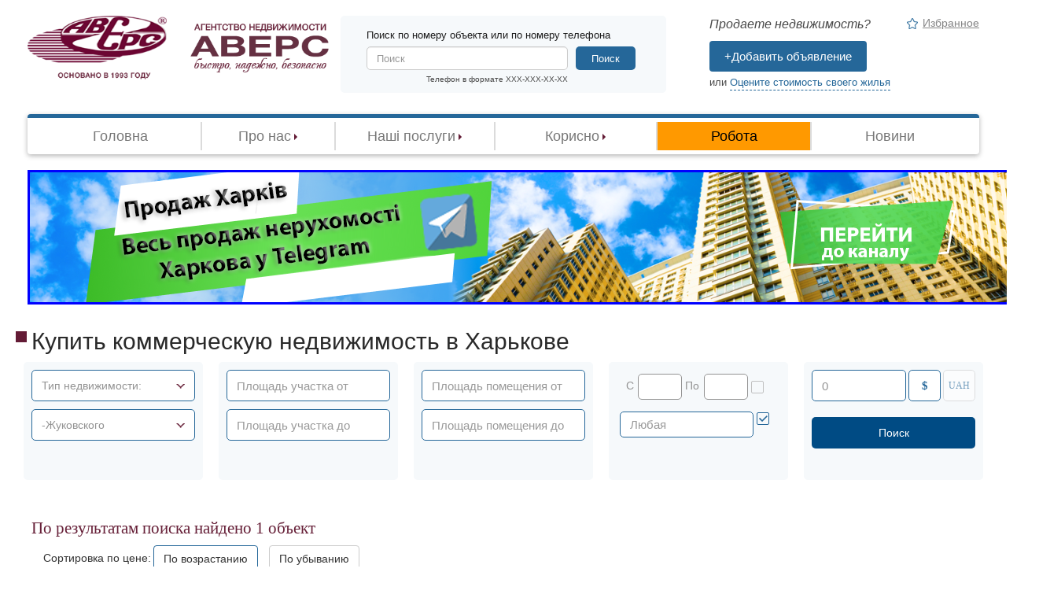

--- FILE ---
content_type: text/html; charset=utf-8
request_url: http://avers.in.ua/realty?select_kom_kharkov%5B%5D=12
body_size: 10485
content:
<!DOCTYPE html PUBLIC "-//W3C//DTD XHTML+RDFa 1.0//EN"
  "http://www.w3.org/MarkUp/DTD/xhtml-rdfa-1.dtd">
<html xmlns="http://www.w3.org/1999/xhtml" xml:lang="uk" version="XHTML+RDFa 1.0" dir="ltr">

<head profile="http://www.w3.org/1999/xhtml/vocab">
  <meta http-equiv="Content-Type" content="text/html; charset=utf-8" />
<link rel="shortcut icon" href="https://avers.in.ua/sites/all/themes/avers/favicon.ico" type="image/vnd.microsoft.icon" />
<meta name="viewport" content="width=device-width, initial-scale=1, maximum-scale=1" />
<meta http-equiv="x-ua-compatible" content="ie=edge" />
<meta name="yandex-verification" content="2fd8bb4bb4543792" />
<link rel="next" href="https://avers.in.ua/realty?select_kom_kharkov%5B0%5D=12&amp;page=1" />
<meta name="description" content="Агентство недвижимости АВЕРС поможет купить или продать квартиру, дом в Харькове и Харьковской области, а так же приобрести необходимую Вам недвижимость!" />
<meta name="keywords" content="продажа квартир харьков,квартира харьков,купить квартиру харьков,премьер харьков объявления,участок Харьков,дачи харьков,дома в харьковской области,квартиры в харьковской области,купить магазин харьков,продажа участок харьков,куплю производство харьков,куплю склад харьков,квартиры харьков,дом в пригороде харькова,дом харьков,недвижимость в харькове,дача в харькове,куплю квартиру в харькове,продажа квартир в харькове,харьков агентства недвижимости,объявления премьер харьков,газета премьер харьков объявления,участок в харькове" />
<link rel="canonical" href="https://avers.in.ua/realty" />
<link rel="shortlink" href="https://avers.in.ua/realty" />
  <title>Купить коммерческую недвижимость в Харькове - АН Аверс</title>
  <link type="text/css" rel="stylesheet" href="https://avers.in.ua/sites/default/files/css/css_xE-rWrJf-fncB6ztZfd2huxqgxu4WO-qwma6Xer30m4.css" media="all" />
<link type="text/css" rel="stylesheet" href="https://avers.in.ua/sites/default/files/css/css_RJzktkbKM6l24mzNYtYBIDt6bvsdsFW9H_VcmY5p5TU.css" media="all" />
<link type="text/css" rel="stylesheet" href="https://avers.in.ua/sites/default/files/css/css_aB9ELnM0LUf9fM_aPyTIdJAQaN1umkcXferwtpPTx7U.css" media="all" />
<link type="text/css" rel="stylesheet" href="https://avers.in.ua/sites/default/files/css/css_EnTtwAg91fuhUIannQ-YtOm9WO_0ufxR-j_geKrMx4g.css" media="screen" />
<link type="text/css" rel="stylesheet" href="https://avers.in.ua/sites/default/files/css/css_zw03PqUc4JblL1edZ4-bivP-2pI4HZ9iuDevi-CY4kk.css" media="all" />
  <script type="text/javascript" src="https://avers.in.ua/sites/all/modules/standart/jquery_update/replace/jquery/1.9/jquery.min.js?v=1.9.1"></script>
<script type="text/javascript" src="https://avers.in.ua/misc/jquery.once.js?v=1.2"></script>
<script type="text/javascript" src="https://avers.in.ua/misc/drupal.js?s0xybp"></script>
<script type="text/javascript" src="https://avers.in.ua/sites/all/modules/standart/jquery_update/replace/ui/external/jquery.cookie.js?v=67fb34f6a866c40d0570"></script>
<script type="text/javascript" src="https://avers.in.ua/sites/all/modules/standart/jquery_update/replace/misc/jquery.form.min.js?v=2.69"></script>
<script type="text/javascript" src="https://avers.in.ua/misc/ajax.js?v=7.59"></script>
<script type="text/javascript" src="https://avers.in.ua/sites/all/modules/standart/jquery_update/js/jquery_update.js?v=0.0.1"></script>
<script type="text/javascript" src="https://avers.in.ua/sites/all/modules/standart/better_exposed_filters/better_exposed_filters.js?s0xybp"></script>
<script type="text/javascript" src="https://avers.in.ua/sites/all/modules/standart/flag/theme/flag.js?s0xybp"></script>
<script type="text/javascript" src="https://avers.in.ua/sites/all/modules/standart/views/js/base.js?s0xybp"></script>
<script type="text/javascript" src="https://avers.in.ua/misc/progress.js?v=7.59"></script>
<script type="text/javascript" src="https://avers.in.ua/sites/all/modules/standart/views/js/ajax_view.js?s0xybp"></script>
<script type="text/javascript" src="https://avers.in.ua/misc/form.js?s0xybp"></script>
<script type="text/javascript" src="https://avers.in.ua/misc/collapse.js?s0xybp"></script>
<script type="text/javascript" src="https://avers.in.ua/sites/all/themes/avers/js/jquery.scrollTo-1.4.2-min.js?s0xybp"></script>
<script type="text/javascript" src="https://avers.in.ua/sites/all/themes/avers/js/jquery.magnific-popup.min.js?s0xybp"></script>
<script type="text/javascript" src="https://avers.in.ua/sites/all/themes/avers/js/jquery.validate.min.js?s0xybp"></script>
<script type="text/javascript" src="https://avers.in.ua/sites/all/themes/avers/js/owl.carousel.js?s0xybp"></script>
<script type="text/javascript" src="https://avers.in.ua/sites/all/themes/avers/js/credit_calc.js?s0xybp"></script>
<script type="text/javascript" src="https://avers.in.ua/sites/all/themes/avers/js/bootstrap.min.js?s0xybp"></script>
<script type="text/javascript" src="https://avers.in.ua/sites/all/themes/avers/js/bootstrap-select.js?s0xybp"></script>
<script type="text/javascript" src="https://avers.in.ua/sites/all/themes/avers/js/avers.js?s0xybp"></script>
<script type="text/javascript" src="https://avers.in.ua/sites/all/themes/avers/js/search_helper.js?s0xybp"></script>
<script type="text/javascript">
<!--//--><![CDATA[//><!--
jQuery.extend(Drupal.settings, {"basePath":"\/","pathPrefix":"","ajaxPageState":{"theme":"avers","theme_token":"hpyvq2Z8q5_1AeEXkmQSU7YE0wYxPr8SunvXcHGV_kM","jquery_version":"1.9","js":{"sites\/all\/modules\/standart\/jquery_update\/replace\/jquery\/1.9\/jquery.min.js":1,"misc\/jquery.once.js":1,"misc\/drupal.js":1,"sites\/all\/modules\/standart\/jquery_update\/replace\/ui\/external\/jquery.cookie.js":1,"sites\/all\/modules\/standart\/jquery_update\/replace\/misc\/jquery.form.min.js":1,"misc\/ajax.js":1,"sites\/all\/modules\/standart\/jquery_update\/js\/jquery_update.js":1,"sites\/all\/modules\/standart\/better_exposed_filters\/better_exposed_filters.js":1,"sites\/all\/modules\/standart\/flag\/theme\/flag.js":1,"sites\/all\/modules\/standart\/views\/js\/base.js":1,"misc\/progress.js":1,"sites\/all\/modules\/standart\/views\/js\/ajax_view.js":1,"misc\/form.js":1,"misc\/collapse.js":1,"sites\/all\/themes\/avers\/js\/jquery.scrollTo-1.4.2-min.js":1,"sites\/all\/themes\/avers\/js\/jquery.magnific-popup.min.js":1,"sites\/all\/themes\/avers\/js\/jquery.validate.min.js":1,"sites\/all\/themes\/avers\/js\/owl.carousel.js":1,"sites\/all\/themes\/avers\/js\/credit_calc.js":1,"sites\/all\/themes\/avers\/js\/bootstrap.min.js":1,"sites\/all\/themes\/avers\/js\/bootstrap-select.js":1,"sites\/all\/themes\/avers\/js\/avers.js":1,"sites\/all\/themes\/avers\/js\/search_helper.js":1},"css":{"modules\/system\/system.base.css":1,"modules\/system\/system.menus.css":1,"modules\/system\/system.messages.css":1,"modules\/system\/system.theme.css":1,"sites\/all\/modules\/standart\/date\/date_api\/date.css":1,"sites\/all\/modules\/standart\/date\/date_popup\/themes\/datepicker.1.7.css":1,"modules\/field\/theme\/field.css":1,"modules\/node\/node.css":1,"modules\/user\/user.css":1,"sites\/all\/modules\/standart\/views\/css\/views.css":1,"sites\/all\/modules\/standart\/ctools\/css\/ctools.css":1,"sites\/all\/modules\/standart\/flag\/theme\/flag.css":1,"sites\/all\/themes\/avers\/css\/bootstrap.min.css":1,"sites\/all\/themes\/avers\/css\/bootstrap-select.css":1,"sites\/all\/themes\/avers\/css\/owl.carousel.css":1,"sites\/all\/themes\/avers\/css\/owl.theme.default.css":1,"sites\/all\/themes\/avers\/css\/style.css":1,"sites\/all\/themes\/avers\/css\/nice-select.css":1,"sites\/all\/themes\/avers\/css\/magnific-popup.css":1,"public:\/\/css_injector\/css_injector_1.css":1,"public:\/\/css_injector\/css_injector_2.css":1,"public:\/\/css_injector\/css_injector_3.css":1}},"better_exposed_filters":{"datepicker":false,"slider":false,"settings":[],"autosubmit":false,"views":{"avers_kom_filter":{"displays":{"page":{"filters":{"select_kom_type":{"required":false},"select_kom_kharkov":{"required":false},"field_kom_kom_area_value":{"required":false},"field_kom_kom_area_value_1":{"required":false},"field_kom_square_value":{"required":false},"field_kom_square_value_1":{"required":false},"field_kom_height_value":{"required":false},"field_kom_height_value_1":{"required":false},"field_kom_price_value_1":{"required":false}}}}}}},"urlIsAjaxTrusted":{"\/realty":true,"\/views\/ajax":true},"flag":{"anonymous":true,"templates":{"favorites_211197":"\u003Cspan class=\u0022flag-wrapper flag-favorites flag-favorites-211197\u0022\u003E\n      \u003Ca href=\u0022\/flag\/unflag\/favorites\/211197?destination=realty%3Fselect_kom_kharkov%255B0%255D%3D12\u0026amp;token=bbc32cc0ce97d62afc4d0a5076dff3eb\u0022 title=\u0022\u0022 class=\u0022flag unflag-action flag-link-toggle\u0022 rel=\u0022nofollow\u0022\u003E\u0423\u0434\u0430\u043b\u0438\u0442\u044c \u0438\u0437 \u0438\u0437\u0431\u0440\u0430\u043d\u043d\u043e\u0433\u043e\u003C\/a\u003E\u003Cspan class=\u0022flag-throbber\u0022\u003E\u0026nbsp;\u003C\/span\u003E\n    \u003C\/span\u003E\n"}},"views":{"ajax_path":"\/views\/ajax","ajaxViews":{"views_dom_id:4034eacc991f7c9940d929adbed1621e":{"view_name":"avers_kom_filter","view_display_id":"page","view_args":"","view_path":"realty","view_base_path":"realty","view_dom_id":"4034eacc991f7c9940d929adbed1621e","pager_element":0}}}});
//--><!]]>
</script>
	
<!-- Google Tag Manager -->
<script>(function(w,d,s,l,i){w[l]=w[l]||[];w[l].push({'gtm.start':
new Date().getTime(),event:'gtm.js'});var f=d.getElementsByTagName(s)[0],
j=d.createElement(s),dl=l!='dataLayer'?'&l='+l:'';j.async=true;j.src=
'https://www.googletagmanager.com/gtm.js?id='+i+dl;f.parentNode.insertBefore(j,f);
})(window,document,'script','dataLayer','GTM-KTRT4TM');</script>
<!-- End Google Tag Manager -->
<!-- Facebook Pixel Code -->
<script>
  !function(f,b,e,v,n,t,s)
  {if(f.fbq)return;n=f.fbq=function(){n.callMethod?
  n.callMethod.apply(n,arguments):n.queue.push(arguments)};
  if(!f._fbq)f._fbq=n;n.push=n;n.loaded=!0;n.version='2.0';
  n.queue=[];t=b.createElement(e);t.async=!0;
  t.src=v;s=b.getElementsByTagName(e)[0];
  s.parentNode.insertBefore(t,s)}(window, document,'script',
  'https://connect.facebook.net/en_US/fbevents.js');
  fbq('init', '887923474916370');
  fbq('track', 'PageView');
</script>
<noscript><img height="1" width="1" style="display:none"
  src="https://www.facebook.com/tr?id=887923474916370&ev=PageView&noscript=1"
/></noscript>
<!-- End Facebook Pixel Code -->
</head>
<body class="html not-front not-logged-in page-realty i18n-uk no-sidebars" >

<!-- Google Tag Manager (noscript) -->
<noscript><iframe src="https://www.googletagmanager.com/ns.html?id=GTM-KTRT4TM"
height="0" width="0" style="display:none;visibility:hidden"></iframe></noscript>
<!-- End Google Tag Manager (noscript) -->

      <div id="page-wrapper"><div id="page"><header>
    <div class="container-fluid">
<!--            NEW HEADER-TOP 24.01.17-->
        <div class="header-top">
            <div class="row">
                <!--logo-holders-->
                <div class="col-xs-4 col-sm-6 col-md-2 col-lg-2 logo-holder">
                    <a href="/" class="main-logo">
                        <img class="img-responsive" src="https://avers.in.ua/sites/all/themes/avers/logo.png" alt="Home">
                    </a>
                </div>
                <div class="col-xs-3 col-sm-6 col-md-2 col-lg-2 logo-holder">
                    <a href="/" class="second-logo">
                        <img class="img-responsive hidden-xs" src="/sites/all/themes/avers/images/logo-02.png" alt="">
                        <img class="img-responsive visible-xs" src="/sites/all/themes/avers/images/logo02-small.png" alt="">
                    </a>
                </div>
                <div class="col-xs-3 visible-xs khac-holder">
                    <p>Харьков и Харьковская область</p>
                </div>
                <!--end of logo holders-->
                <!--search-holder-->
                <div class="search-header col-sm-6 col-md-4 col-lg-4 hidden-xs form-wrapper">
					<div class="form-holder"  itemscope itemtype="http://schema.org/WebSite">
						<link itemprop="url"href="http://avers.in.ua/"/>
						<form action="/idsearch" method="get"   itemprop="potentialAction" itemscope itemtype="http://schema.org/SearchAction" id="views-exposed-form-search-id-page-page" accept-charset="UTF-8">						
							<div class="input-tip">
								<label for="searchByNumber">Поиск по номеру объекта или по номеру телефона</label>
							</div>
							<div class="input-holder">
								<meta itemprop="target" type="text" content="http://avers.in.ua/idsearch?combine={combine}"/>
								<input itemprop="query-input"  type="text" class="form-control" id="search-by-number" name='combine' placeholder="Поиск">
								<p class="number-format-text">Телефон в формате XXX-XXX-XX-XX</p>
							</div>
							<div class="button-holder">
								<button type="submit" class="btn btn-avers-default search-btn">Поиск</button>
							</div>
						 </form>
					</div>				
                </div>
                <div class="col-sm-6 col-md-4 col-lg-4 hidden-xs advertisement-holder">
                    <div class="advertisement">
                        <p class='tip'>Продаете недвижимость?</p>
                        <button class="btn btn-avers-default add-advertisement" onclick="window.location.href = '/send-flat';">+Добавить объявление</button>
                        <p class="notice">
                            <span class="or">или</span>
                            <a href="/calc">Оцените стоимость своего жилья</a>
                        </p>
                    </div>
                    <div class="favorite">
                        <a href="/favorites">Избранное</a>
                    </div>
                </div>
            </div>
                    </div>
<!--        END OF NEW HERADER TOP-->
                            <nav class="navbar navbar-default main-nav" role="navigation">
                    <!--<div class="container-fluid">-->
                    <!-- Brand and toggle get grouped for better mobile display -->
                    <div class="navbar-header">
                        <button type="button" class="navbar-toggle" data-toggle="collapse" data-target="#bs-example-navbar-collapse-1">
                            <span class="sr-only">Toggle navigation</span>
                            <span class="icon-bar"></span>
                            <span class="icon-bar"></span>
                            <span class="icon-bar"></span>
                        </button>
                    </div>

                    <!-- Collect the nav links, forms, and other content for toggling -->
                    <div class="collapse navbar-collapse" id="bs-example-navbar-collapse-1">
                          <div class="region region-header-menu">
    <div id="block-system-main-menu" class="block block-system block-menu">
  <div class="block-inner">
              
    <div class="content">
      <ul class="nav navbar-nav nav-justified nav-list"><li><a href="/">Головна</a></li>
<li class="dropdown"><a href="/" class="dropdown-toggle" data-toggle="dropdown">Про нас<b class="caret"></b></a><ul class="dropdown-menu"><li><a href="/about">Про компанію</a></li>
<li class="divider"></li>
<li><a href="/contacts">Контакти</a></li>
</ul></li>
<li class="dropdown"><a href="/uslugi.htm" class="dropdown-toggle" data-toggle="dropdown">Наші послуги<b class="caret"></b></a><ul class="dropdown-menu"><li><a href="/dlya-pokupatelya.htm">Для покупця</a></li>
<li class="divider"></li>
<li><a href="/soveti_dla_prodavcov_nedvizimosti.htm">Для продавця</a></li>
<li class="divider"></li>
<li><a href="/ipoteka.htm">Іпотека</a></li>
</ul></li>
<li class="dropdown"><a href="/dogovora.htm" class="dropdown-toggle" data-toggle="dropdown">Корисно<b class="caret"></b></a><ul class="dropdown-menu"><li><a href="/zakonodatelstvo-ukrainy.htm">Законодавство України</a></li>
<li class="divider"></li>
<li><a href="/klassifikatsiya-nedvizhimosti-kharkova.htm">Класифікація нерухомості Харкова</a></li>
<li class="divider"></li>
<li><a href="/dokumenty-dlya-sdelok-s-nedvizhimostyu.htm">Перелік документів для угод з нерухомістю</a></li>
<li class="divider"></li>
<li><a href="/planirovki.htm">Типові планування</a></li>
<li class="divider"></li>
<li><a href="/konsult.htm">Консультації експерта</a></li>
</ul></li>
<li><a href="/vakansiya-rieltora-v-avers">Робота</a></li>
<li><a href="/news">Новини</a></li>
</ul>    </div>
  </div>
</div>
  </div>
                    </div> <!-- /.page-top -->
                </nav>
                          <div class="region region-header-bottom">
    <div id="block-block-31" class="block block-block">
  <div class="block-inner">
              
    <div class="content">
      <p></p><center>
<p><a href="https://t.me/avers_mls_bot"><img src="/files/images/knopka_vhod_telegram.png" style="border: 3px solid blue;" /></a></p>
<p></p></center>
    </div>
  </div>
</div>
  </div>
			
						
			
    </div>
<!-- Код тега ремаркетинга Google -->
<script type="text/javascript">
/* <![CDATA[ */
var google_conversion_id = 927725557;
var google_custom_params = window.google_tag_params;
var google_remarketing_only = true;
/* ]]> */
</script>
<script type="text/javascript" src="//www.googleadservices.com/pagead/conversion.js">
</script>
<noscript>
<div style="display:inline;">
<img height="1" width="1" style="border-style:none;" alt="" src="//googleads.g.doubleclick.net/pagead/viewthroughconversion/927725557/?guid=ON&script=0"/>
</div>
</noscript>
</header>

    
    <div id="main-wrapper"><div id="main" class="clearfix">
      
              
        <div class="allcolumns">
            <div id="content">
                                <a id="main-content"></a>
                        
                        
                                                    <div class="region region-content">
    <div id="block-system-main" class="block block-system">
  <div class="block-inner">
              
    <div class="content">
      <div class="view view-avers-kom-filter view-id-avers_kom_filter view-display-id-page global-filter-holder view-dom-id-4034eacc991f7c9940d929adbed1621e">
            <div class="view-header">
      <h1>Купить коммерческую недвижимость в Харькове</h1>    </div>
        <section class="realty-search  commercial">
      <form class="form-inline" action="/realty" method="get" id="views-exposed-form-avers-kom-filter-page" accept-charset="UTF-8"><div>    <div class="views-widget col-xs-5ths col-md-5ths col-lg-5ths">
    <div class="forms-wrapper">
                    
 <select multiple="multiple" name="select_kom_type[]" id="edit-select-kom-type" size="9" class="form-select selectpicker" title="Тип недвижимости:"  data-live-search="true" ><option value="210">Аптека</option><option value="209">Гараж</option><option value="205">Кафе</option><option value="204">Квартира</option><option value="211">Киоск</option><option value="199">Магазин</option><option value="201">ОСЗ</option><option value="202">Офис</option><option value="203">Парикмахерская</option><option value="200">Помещение</option><option value="207">Производство</option><option value="206">Склад</option><option value="208">СТО</option></select>
                          
 <select multiple="multiple" name="select_kom_kharkov[]" id="edit-select-kom-kharkov" size="9" class="form-select selectpicker" title="Район:"  data-live-search="true" ><option value="2">Харьков</option><option value="3">-Алексеевка</option><option value="4">-Артема</option><option value="5">-Аэропорт</option><option value="6">-Б.Даниловка</option><option value="7">-Восточный</option><option value="8">-Гагарина</option><option value="9">-Герцена</option><option value="10">-Госпром</option><option value="11">-Жихарь</option><option value="12" selected="selected">-Жуковского</option><option value="13">-Журавлевка</option><option value="15">-З-д Шевченко</option><option value="14">-Залютино</option><option value="16">-Ивановка</option><option value="17">-Индустриальная</option><option value="18">-Клочковская</option><option value="19">-Конный рынок</option><option value="20">-Красный луч</option><option value="21">-Кулиничи</option><option value="22">-Ледное</option><option value="23">-Липовая роща</option><option value="24">-Лысая Гора</option><option value="26">-м. пл. Восстания</option><option value="27">-м. Спортивная</option><option value="25">-М.Даниловка</option><option value="540">-м. Масельского</option><option value="28">-Москалевка</option><option value="29">-Н.Западный</option><option value="30">-Нагорный район</option><option value="31">-Немышля</option><option value="32">-Нижний Центр</option><option value="33">-Новая Бавария</option><option value="34">-Новожаново</option><option value="35">-Новоселовка</option><option value="36">-Новые Дома</option><option value="37">-Новый цирк</option><option value="38">-Одесская</option><option value="39">-Основа</option><option value="40">-Павловка</option><option value="41">-Павлово Поле</option><option value="542">-Пролетарская</option><option value="42">-Пятихатки</option><option value="191">-Рашкина Дача</option><option value="43">-Рогань</option><option value="44">-Салтовка</option><option value="309">--Салтовка 519м/р</option><option value="259">--Салтовка 520м/р</option><option value="310">--Салтовка 521м/р</option><option value="260">--Салтовка 522м/р</option><option value="261">--Салтовка 524м/р</option><option value="262">--Салтовка 531м/р</option><option value="263">--Салтовка 533м/р</option><option value="264">--Салтовка 535м/р</option><option value="265">--Салтовка 601м/р</option><option value="266">--Салтовка 602м/р</option><option value="267">--Салтовка 603м/р</option><option value="268">--Салтовка 604м/р</option><option value="269">--Салтовка 605м/р</option><option value="270">--Салтовка 606А м/р</option><option value="271">--Салтовка 606м/р</option><option value="272">--Салтовка 607м/р</option><option value="273">--Салтовка 608м/р</option><option value="274">--Салтовка 615м/р</option><option value="275">--Салтовка 616м/р</option><option value="276">--Салтовка 624м/р</option><option value="277">--Салтовка 625м/р</option><option value="278">--Салтовка 626м/р</option><option value="279">--Салтовка 656м/р</option><option value="280">--Салтовка 8й хлебзавод</option><option value="45">--Северная Салтовка</option><option value="254">--1 Северная Салтовка</option><option value="255">--2 Северная Салтовка</option><option value="256">--3 Северная Салтовка</option><option value="257">--4 Северная Салтовка</option><option value="258">--5 Северная Салтовка</option><option value="46">-Сокольники</option><option value="47">-Сортировка</option><option value="48">-Сосновая Горка</option><option value="49">-Старая Салтовка</option><option value="50">-Тюринка</option><option value="51">-Украинка</option><option value="52">-Филипповка</option><option value="53">-Холодная Гора</option><option value="54">-Хроли</option><option value="55">-ХТЗ</option><option value="56">-Центр</option><option value="57">-Центральный рынок</option><option value="58">-Шатиловка</option><option value="59">-Шишковка</option><option value="60">-Южнопроектная</option><option value="61">-Южный вокзал</option><option value="78">Пригород</option><option value="93">-Змиевское напр.</option><option value="94">--Безлюдовка</option><option value="95">--Васищево</option><option value="96">--Лизогубовка</option><option value="97">--Хорошево</option><option value="84">-Волчанское напр.</option><option value="92">--Сороковка</option><option value="89">--Ольховка</option><option value="87">--Кутузовка</option><option value="98">-Липецкое напр.</option><option value="103">--Русские Тишки</option><option value="105">--Терновая</option><option value="106">--Циркуны</option><option value="101">--Липцы</option><option value="99">--Веселое</option><option value="107">--Черкасские Тишки</option><option value="79">-Богодуховское напр.</option><option value="81">--Пересечное</option><option value="83">--Солоницевка</option><option value="80">--Ольшаны</option><option value="108">-Люботинское напр.</option><option value="112">--Рай-Еленовка</option><option value="111">--Песочин</option><option value="109">--Коротыч</option><option value="110">--Люботин</option><option value="113">-Мерефянское напр.</option><option value="114">--Бабаи</option><option value="115">--Березовка</option><option value="116">--Буды</option><option value="117">--Высокий</option><option value="124">--Южный</option><option value="121">--Покотиловка</option><option value="119">--Мерефа</option><option value="120">--Научный</option><option value="125">-Чугуевское напр.</option><option value="129">--Печенеги</option><option value="128">--М. Рогань</option><option value="126">--Б. Рогань</option><option value="127">--Коммунист</option><option value="130">Административные районы</option><option value="303">-Сахновщинский район</option><option value="302">-Печенежский район</option><option value="307">-Первомайский район</option><option value="304">-Харьковский район</option><option value="300">-Лозовский район</option><option value="299">-Купянский район</option><option value="311">-Нововодолажский район</option><option value="306">-Шевченковский район</option><option value="305">-Чугуевский район</option><option value="285">-Боровский район</option><option value="286">-Валковский район</option><option value="287">-Великобурлукский район</option><option value="284">-Богодуховский район</option><option value="283">-Близнюковский район</option><option value="281">-Балаклейский район</option><option value="282">-Барвенковский район</option><option value="288">-Волчанский район</option><option value="289">-Двуречанский район</option><option value="294">-Изюмский район</option><option value="295">-Кегичевский район</option><option value="296">-Коломакский район</option><option value="293">-Золочевский район</option><option value="292">-Змиевской район</option><option value="290">-Дергачевский район</option><option value="291">-Зачепиловский район</option><option value="297">-Красноградский район</option><option value="298">-Краснокутский район</option></select>
                  </div>
      </div>
              <div class="views-widget col-xs-5ths col-md-5ths col-lg-5ths">
    <div class="forms-wrapper">
                    
 <input type="text" id="edit-field-kom-kom-area-value" name="field_kom_kom_area_value" value="" size="30" maxlength="128" class="form-text input-standart form-control"  placeholder="Площадь участка от" />
                          
 <input type="text" id="edit-field-kom-kom-area-value-1" name="field_kom_kom_area_value_1" value="" size="30" maxlength="128" class="form-text input-standart form-control"  placeholder="Площадь участка до" />
                  </div>
      </div>
              <div class="views-widget col-xs-5ths col-md-5ths col-lg-5ths">
    <div class="forms-wrapper">
                    
 <input type="text" id="edit-field-kom-square-value" name="field_kom_square_value" value="" size="30" maxlength="128" class="form-text input-standart form-control"  placeholder="Площадь помещения от" />
                          
 <input type="text" id="edit-field-kom-square-value-1" name="field_kom_square_value_1" value="" size="30" maxlength="128" class="form-text input-standart form-control"  placeholder="Площадь помещения до" />
                  </div>
      </div>
              <div class="views-widget col-xs-5ths col-md-5ths col-lg-5ths">
    <div class="forms-wrapper">
                              <div class='search-row'>
                <p class="floor-text"></p>
        <div class="form-group">
          <label for="edit-field-kom-height-value">С</label>
          
 <input type="text" id="edit-field-kom-height-value" name="field_kom_height_value" value="" size="30" maxlength="128" class="form-text form-control" />
        </div>
        <div class="form-group">
          <label for="edit-field-kom-height-value-1">По</label>
          
 <input type="text" id="edit-field-kom-height-value-1" name="field_kom_height_value_1" value="" size="30" maxlength="128" class="form-text form-control" />
        </div>
        <div class="form-group">
          <input id="edit-field-kom-height-value-select-values" type="radio" name="field_kom_height_value-select" value="values">
          <label for="edit-field-kom-height-value-select-values">
            <span>
              <span></span>
            </span>
          </label>
        </div>
      </div>
            <div class="clearfix"></div>
      <div class='search-row'> 
        <input type="text" class="form-control any-floor" readonly placeholder="Любая">          
        <div class="form-group">
          <input id="edit-field-kom-height-value-select-any" type="radio" name="field_kom_height_value-select" checked value="any">
          <label for="edit-field-kom-height-value-select-any">
            <span>
              <span></span>
            </span>
          </label>
        </div>
      </div>
                  </div>
      </div>
              <div class="views-widget col-xs-5ths col-md-5ths col-lg-5ths">
    <div class="forms-wrapper">
          <div class="form-group currency-switcher">
                    
 <input type="text" id="edit-field-kom-price-value-1" name="field_kom_price_value_1" value="" size="30" maxlength="128" class="form-text max-price pull-left search-selected form-control"  placeholder="Цена до "  style="display: none;" />
                    <input type="text" id="fake-price-input" name="fake_price_input" value="" size="30" maxlength="128" class="form-text max-price pull-left search-selected form-control" placeholder="Цена до">
        <input type="hidden" name="selected_currency" value="usd"/>
        <button type="button" class="btn btn-default pull-left switch-price-usd">$</button>
        <button type="button" class="btn btn-default pull-left switch-price-uah">UAH</button>
        <div class="clearfix hidden-lg"></div>
        <input type="hidden" name="sort_by" value="field_kom_price_value">
        <input type="hidden" name="sort_order" value="ASC">
            <div class="clearfix hidden-lg"></div>
      <input class="search-realty-btn form-submit" type="submit" id="edit-submit-avers-kom-filter" name="" value="Поиск" />            <script type="text/javascript">
  var globalCourse = 43.1391;
  initSearchPage();
</script></div></form>    </section>
    <div class="clearfix"></div>
  
  
      <section class="realty-search">
              <h3> По результатам поиска найдено <span>1</span> объект</h3>
        	        <div class="col-lg-5">
	          <span class="sort-text">Сортировка по цене:</span>
	          <button type="button" class="btn btn-default switch-sort-asc btn-sort" title="По возрастанию">
	            <span>По возрастанию</span>
	          </button>
	          <button type="button" class="btn btn-default switch-sort-desc btn-sort" title="По убыванию">
	            <span>По убыванию</span>
	          </button>	
	        </div>
            	        <div class="clearfix"></div>
	        <script type="text/javascript">
	          jQuery('.switch-sort-asc').trigger('click');
	        </script>
	                  <div class="realty-search-item clearfix">
      
  <div class="views-field views-field-field-kom-id">        <div class="field-content"><div class="item-id-holder" data-item-id="48241"></div>
<div class="col-md-4 col-lg-3">
    <div class="realty-search-img-wrapper">
        <a href="/realty/48241.htm"><img class="img-responsive" src="https://avers.in.ua/sites/default/files/styles/fancy_image_400x300/public/1_3.jpg?itok=lqKGR9_m" width="430" height="285" alt="" /></a>
        <ul><li class="first"></li>
<li></li>
<li></li>
<li></li>
<li></li>
<li></li>
<li></li>
<li class="last"></li>
</ul>
        <p class="col-sm-12 hidden-xs"><span><span class="photos-count">0</span>  фотографий</span></p>
        <p class="col-sm-12 visible-xs"><span><a href="/realty/48241.htm">Продам салон-парикмахерскую с оборудованием р-н ХАИ</a>, <span class="house-square">65</span><span class="area-square">0</span> м<sup>2</sup></span></p>
    </div>
</div>
<div class="clearfix visible-xs"></div>
<div class="col-md-8 col-lg-7">
    <div class="row">
        <div class="col-lg-8">
            <h3 class="hidden-xs"><span><a href="/realty/48241.htm">Продам салон-парикмахерскую с оборудованием р-н ХАИ</a></span><span class="item-area"><span class="house-square">65</span><span class="area-square">0</span> м<sup>2</sup></span></h3>
            
            <p class="item-description hidden-xs">Продам салон-парикмахерскую с оборудованием р-н ХАИ.Кирпичный дом (ширина стен 1 м), 1й эаж 4х этажного дома. Площадь 65 кв.м,высота потолка 3,2м.</p>
        </div>
        <div class="col-xs-6 col-lg-4">
            <div class="itemPrice">
                <span>Цена:</span>
                <div class="clearfix"></div>
                <div class="itemPriceUAH">
                    <span>2 804 042</span> UAH
                </div>
                <div class="clearfix"></div>
                <div class="itemPriceUSD">
                    (<span>65 000</span> $)
                </div>
            </div>
        </div>
        <div class="clearfix hidden-xs"></div>
        <div class="col-xs-6 col-md-7">
            <div class="item-phoneNumber">
                <span>Контактный телефон:&nbsp;
                     <a href="tel:095-691-88-83">095-691-88-83</a><span class="coma">,</span> <a href="tel:096-920-64-67">096-920-64-67</a>
                </span>
            </div>
        </div>
        <div class="col-md-5 hidden-xs read-more-holder">
            <a href="/realty/48241.htm"><span>Подробнее</span><span class="blue-arrow-right"></span></a>
        </div>
    </div>
</div>
<div class="col-lg-2 button-wrapper hidden-xs">
    <div class="featured"><span class="blue-star"></span><span class="flag-wrapper flag-favorites flag-favorites-211197">
      <a href="/flag/flag/favorites/211197?destination=realty%3Fselect_kom_kharkov%255B0%255D%3D12&amp;token=bbc32cc0ce97d62afc4d0a5076dff3eb" title="" class="flag flag-action flag-link-toggle" rel="nofollow">В избранное</a><span class="flag-throbber">&nbsp;</span>
    </span>
</div>
    <div class="write-to-the-author"><span class="blue-list"></span><span>Написать<br>автору</span></div>
</div></div>  </div>  </div>
    <section>
  
  <a href="#" class="back-to-top"></a>

  
  
  
      <div class="view-footer">
      <h2>Купить коммерческую недвижимость</h2>
На нашем сайте Вы можете посмотреть актуальный список объявлений об аренде коммерческой недвижимости в Харькове. Так же, если Вы располагаете необходимыми финансовыми средствами, можете купить коммерческую недвижимость, что будет очень выгодно для Вашего бизнеса, так как не придется больше платить ежемесячную арендную плату.    </div>
  
  
</div>    </div>
  </div>
</div>
  </div>
                                                <hr>
            </div> <!-- /#content  -->
      
                    </div>
      
                <div class="page-bottom">
              <div class="region region-content-bottom">
    <div id="block-block-17" class="block block-block">
  <div class="block-inner">
              
    <div class="content">
      <div class="conatiner-fluid">
    <div class="row">
        <div class="hidden-xs col-sm-4 col-md-4 info-column">
            <div class="footer-number">
                <h4>Телефони:</h4>

       <p><a href="tel:+380633747163">(063) <span>374-71-63</span></a></p>
            </div>
        </div>
        <div class="hidden-xs col-sm-4 col-md-4 info-column">
            <div class="footer-address">
                <h4>Головний офіс:</h4>
                <p>м. Харків</p>
                <p>вул. Пушкінська, 22</p>
                <div class="btn-holder">
                    <button class="btn-avers-transparent" onclick="window.location.href='/contacts';">Адреси філій</button>
                </div>
            </div>
        </div>

        <div class="hidden-xs col-sm-4 col-md-4 info-column ">
                <h4>Ми на facebook:</h4>
                <a href="https://www.facebook.com/avers.in.ua" target="_blank"><img src="/files/images/Facebook.png" width="30" height="30"></a>
        </div>

        <div class="hidden-xs col-sm-4 col-md-4 info-column ">
            <div class="footer-email">
                <h4>Наш Email:</h4>
                <a href="mailto:office@avers.in.ua">office@avers.in.ua</a>
            </div>
        </div>
        <div class="footer-bottom col-xs-12">
            <div class="row footer-indexes">
                <!-- /#Счетчики -->     
<!-- /#<a href="https://avers.in.ua" target="_blank" title="Партнер пошукової системи нерухомості"><img src="/files/images/flatfy.jpg" alt="Недвижимость в Харькове" width="88" height="31" /></a>-->


                <!-- /#Счетчики --> 
            </div>
            <div class="row">
                <div class="pull-left hidden-xs col-sm-4">
                    <p>5 днів на тиждень з 9:00 до 17:00</p>
                </div>
               
                <div class="pull-right text-right copy-holder col-sm-4">
                    <p class="copyright">
                        avers.in.ua (с)
                        Всі права захищені
                    </p>
                    <p class="date">
                        2008 -
                        2026                    </p>

                </div>
            </div>
        </div>
    </div>
</div>    </div>
  </div>
</div>
  </div>
        </div> <!-- /.page-bottom -->
             

    </div></div> <!-- /#main, /#main-wrapper -->

    <footer>
          </footer> 

<!-- Facebook Pixel Code -->
<script>
 !function(f,b,e,v,n,t,s)
 {if(f.fbq)return;n=f.fbq=function(){n.callMethod?
 n.callMethod.apply(n,arguments):n.queue.push(arguments)};
 if(!f._fbq)f._fbq=n;n.push=n;n.loaded=!0;n.version='2.0';
 n.queue=[];t=b.createElement(e);t.async=!0;
 t.src=v;s=b.getElementsByTagName(e)[0];
 s.parentNode.insertBefore(t,s)}(window, document,'script',
 'https://connect.facebook.net/en_US/fbevents.js');
 fbq('init', '589318898113973');
 fbq('track', 'PageView');
</script>
<noscript><img height="1" width="1" style="display:none"
 src="https://www.facebook.com/tr?id=589318898113973&ev=PageView&noscript=1"
/></noscript>
<!-- End Facebook Pixel Code -->
	<!-- /#footer -->

  </div></div> <!-- /#page, /#page-wrapper -->
  </body>
</html>


--- FILE ---
content_type: text/css
request_url: https://avers.in.ua/sites/default/files/css/css_EnTtwAg91fuhUIannQ-YtOm9WO_0ufxR-j_geKrMx4g.css
body_size: 54348
content:
html{font-family:sans-serif;-webkit-text-size-adjust:100%;-ms-text-size-adjust:100%}body{margin:0}article,aside,details,figcaption,figure,footer,header,hgroup,main,menu,nav,section,summary{display:block}audio,canvas,progress,video{display:inline-block;vertical-align:baseline}audio:not([controls]){display:none;height:0}[hidden],template{display:none}a{background-color:transparent}a:active,a:hover{outline:0}abbr[title]{border-bottom:1px dotted}b,strong{font-weight:700}dfn{font-style:italic}h1{margin:.67em 0;font-size:2em}mark{color:#000;background:#ff0}small{font-size:80%}sub,sup{position:relative;font-size:75%;line-height:0;vertical-align:baseline}sup{top:-.5em}sub{bottom:-.25em}img{border:0}svg:not(:root){overflow:hidden}figure{margin:1em 40px}hr{height:0;-webkit-box-sizing:content-box;-moz-box-sizing:content-box;box-sizing:content-box}pre{overflow:auto}code,kbd,pre,samp{font-family:monospace,monospace;font-size:1em}button,input,optgroup,select,textarea{margin:0;font:inherit;color:inherit}button{overflow:visible}button,select{text-transform:none}button,html input[type=button],input[type=reset],input[type=submit]{-webkit-appearance:button;cursor:pointer}button[disabled],html input[disabled]{cursor:default}button::-moz-focus-inner,input::-moz-focus-inner{padding:0;border:0}input{line-height:normal}input[type=checkbox],input[type=radio]{-webkit-box-sizing:border-box;-moz-box-sizing:border-box;box-sizing:border-box;padding:0}input[type=number]::-webkit-inner-spin-button,input[type=number]::-webkit-outer-spin-button{height:auto}input[type=search]{-webkit-box-sizing:content-box;-moz-box-sizing:content-box;box-sizing:content-box;-webkit-appearance:textfield}input[type=search]::-webkit-search-cancel-button,input[type=search]::-webkit-search-decoration{-webkit-appearance:none}fieldset{padding:.35em .625em .75em;margin:0 2px;border:1px solid silver}legend{padding:0;border:0}textarea{overflow:auto}optgroup{font-weight:700}table{border-spacing:0;border-collapse:collapse}td,th{padding:0}@media print{*,:after,:before{color:#000!important;text-shadow:none!important;background:0 0!important;-webkit-box-shadow:none!important;box-shadow:none!important}a,a:visited{text-decoration:underline}a[href]:after{content:" (" attr(href) ")"}abbr[title]:after{content:" (" attr(title) ")"}a[href^="javascript:"]:after,a[href^="#"]:after{content:""}blockquote,pre{border:1px solid #999;page-break-inside:avoid}thead{display:table-header-group}img,tr{page-break-inside:avoid}img{max-width:100%!important}h2,h3,p{orphans:3;widows:3}h2,h3{page-break-after:avoid}.navbar{display:none}.btn>.caret,.dropup>.btn>.caret{border-top-color:#000!important}.label{border:1px solid #000}.table{border-collapse:collapse!important}.table td,.table th{background-color:#fff!important}.table-bordered td,.table-bordered th{border:1px solid #ddd!important}}@font-face{font-family:'Glyphicons Halflings';src:url(/sites/all/themes/avers/fonts/glyphicons-halflings-regular.eot);src:url(/sites/all/themes/avers/fonts/glyphicons-halflings-regular.eot?#iefix) format('embedded-opentype'),url(/sites/all/themes/avers/fonts/glyphicons-halflings-regular.woff2) format('woff2'),url(/sites/all/themes/avers/fonts/glyphicons-halflings-regular.woff) format('woff'),url(/sites/all/themes/avers/fonts/glyphicons-halflings-regular.ttf) format('truetype'),url(/sites/all/themes/avers/fonts/glyphicons-halflings-regular.svg#glyphicons_halflingsregular) format('svg')}.glyphicon{position:relative;top:1px;display:inline-block;font-family:'Glyphicons Halflings';font-style:normal;font-weight:400;line-height:1;-webkit-font-smoothing:antialiased;-moz-osx-font-smoothing:grayscale}.glyphicon-asterisk:before{content:"\002a"}.glyphicon-plus:before{content:"\002b"}.glyphicon-eur:before,.glyphicon-euro:before{content:"\20ac"}.glyphicon-minus:before{content:"\2212"}.glyphicon-cloud:before{content:"\2601"}.glyphicon-envelope:before{content:"\2709"}.glyphicon-pencil:before{content:"\270f"}.glyphicon-glass:before{content:"\e001"}.glyphicon-music:before{content:"\e002"}.glyphicon-search:before{content:"\e003"}.glyphicon-heart:before{content:"\e005"}.glyphicon-star:before{content:"\e006"}.glyphicon-star-empty:before{content:"\e007"}.glyphicon-user:before{content:"\e008"}.glyphicon-film:before{content:"\e009"}.glyphicon-th-large:before{content:"\e010"}.glyphicon-th:before{content:"\e011"}.glyphicon-th-list:before{content:"\e012"}.glyphicon-ok:before{content:"\e013"}.glyphicon-remove:before{content:"\e014"}.glyphicon-zoom-in:before{content:"\e015"}.glyphicon-zoom-out:before{content:"\e016"}.glyphicon-off:before{content:"\e017"}.glyphicon-signal:before{content:"\e018"}.glyphicon-cog:before{content:"\e019"}.glyphicon-trash:before{content:"\e020"}.glyphicon-home:before{content:"\e021"}.glyphicon-file:before{content:"\e022"}.glyphicon-time:before{content:"\e023"}.glyphicon-road:before{content:"\e024"}.glyphicon-download-alt:before{content:"\e025"}.glyphicon-download:before{content:"\e026"}.glyphicon-upload:before{content:"\e027"}.glyphicon-inbox:before{content:"\e028"}.glyphicon-play-circle:before{content:"\e029"}.glyphicon-repeat:before{content:"\e030"}.glyphicon-refresh:before{content:"\e031"}.glyphicon-list-alt:before{content:"\e032"}.glyphicon-lock:before{content:"\e033"}.glyphicon-flag:before{content:"\e034"}.glyphicon-headphones:before{content:"\e035"}.glyphicon-volume-off:before{content:"\e036"}.glyphicon-volume-down:before{content:"\e037"}.glyphicon-volume-up:before{content:"\e038"}.glyphicon-qrcode:before{content:"\e039"}.glyphicon-barcode:before{content:"\e040"}.glyphicon-tag:before{content:"\e041"}.glyphicon-tags:before{content:"\e042"}.glyphicon-book:before{content:"\e043"}.glyphicon-bookmark:before{content:"\e044"}.glyphicon-print:before{content:"\e045"}.glyphicon-camera:before{content:"\e046"}.glyphicon-font:before{content:"\e047"}.glyphicon-bold:before{content:"\e048"}.glyphicon-italic:before{content:"\e049"}.glyphicon-text-height:before{content:"\e050"}.glyphicon-text-width:before{content:"\e051"}.glyphicon-align-left:before{content:"\e052"}.glyphicon-align-center:before{content:"\e053"}.glyphicon-align-right:before{content:"\e054"}.glyphicon-align-justify:before{content:"\e055"}.glyphicon-list:before{content:"\e056"}.glyphicon-indent-left:before{content:"\e057"}.glyphicon-indent-right:before{content:"\e058"}.glyphicon-facetime-video:before{content:"\e059"}.glyphicon-picture:before{content:"\e060"}.glyphicon-map-marker:before{content:"\e062"}.glyphicon-adjust:before{content:"\e063"}.glyphicon-tint:before{content:"\e064"}.glyphicon-edit:before{content:"\e065"}.glyphicon-share:before{content:"\e066"}.glyphicon-check:before{content:"\e067"}.glyphicon-move:before{content:"\e068"}.glyphicon-step-backward:before{content:"\e069"}.glyphicon-fast-backward:before{content:"\e070"}.glyphicon-backward:before{content:"\e071"}.glyphicon-play:before{content:"\e072"}.glyphicon-pause:before{content:"\e073"}.glyphicon-stop:before{content:"\e074"}.glyphicon-forward:before{content:"\e075"}.glyphicon-fast-forward:before{content:"\e076"}.glyphicon-step-forward:before{content:"\e077"}.glyphicon-eject:before{content:"\e078"}.glyphicon-chevron-left:before{content:"\e079"}.glyphicon-chevron-right:before{content:"\e080"}.glyphicon-plus-sign:before{content:"\e081"}.glyphicon-minus-sign:before{content:"\e082"}.glyphicon-remove-sign:before{content:"\e083"}.glyphicon-ok-sign:before{content:"\e084"}.glyphicon-question-sign:before{content:"\e085"}.glyphicon-info-sign:before{content:"\e086"}.glyphicon-screenshot:before{content:"\e087"}.glyphicon-remove-circle:before{content:"\e088"}.glyphicon-ok-circle:before{content:"\e089"}.glyphicon-ban-circle:before{content:"\e090"}.glyphicon-arrow-left:before{content:"\e091"}.glyphicon-arrow-right:before{content:"\e092"}.glyphicon-arrow-up:before{content:"\e093"}.glyphicon-arrow-down:before{content:"\e094"}.glyphicon-share-alt:before{content:"\e095"}.glyphicon-resize-full:before{content:"\e096"}.glyphicon-resize-small:before{content:"\e097"}.glyphicon-exclamation-sign:before{content:"\e101"}.glyphicon-gift:before{content:"\e102"}.glyphicon-leaf:before{content:"\e103"}.glyphicon-fire:before{content:"\e104"}.glyphicon-eye-open:before{content:"\e105"}.glyphicon-eye-close:before{content:"\e106"}.glyphicon-warning-sign:before{content:"\e107"}.glyphicon-plane:before{content:"\e108"}.glyphicon-calendar:before{content:"\e109"}.glyphicon-random:before{content:"\e110"}.glyphicon-comment:before{content:"\e111"}.glyphicon-magnet:before{content:"\e112"}.glyphicon-chevron-up:before{content:"\e113"}.glyphicon-chevron-down:before{content:"\e114"}.glyphicon-retweet:before{content:"\e115"}.glyphicon-shopping-cart:before{content:"\e116"}.glyphicon-folder-close:before{content:"\e117"}.glyphicon-folder-open:before{content:"\e118"}.glyphicon-resize-vertical:before{content:"\e119"}.glyphicon-resize-horizontal:before{content:"\e120"}.glyphicon-hdd:before{content:"\e121"}.glyphicon-bullhorn:before{content:"\e122"}.glyphicon-bell:before{content:"\e123"}.glyphicon-certificate:before{content:"\e124"}.glyphicon-thumbs-up:before{content:"\e125"}.glyphicon-thumbs-down:before{content:"\e126"}.glyphicon-hand-right:before{content:"\e127"}.glyphicon-hand-left:before{content:"\e128"}.glyphicon-hand-up:before{content:"\e129"}.glyphicon-hand-down:before{content:"\e130"}.glyphicon-circle-arrow-right:before{content:"\e131"}.glyphicon-circle-arrow-left:before{content:"\e132"}.glyphicon-circle-arrow-up:before{content:"\e133"}.glyphicon-circle-arrow-down:before{content:"\e134"}.glyphicon-globe:before{content:"\e135"}.glyphicon-wrench:before{content:"\e136"}.glyphicon-tasks:before{content:"\e137"}.glyphicon-filter:before{content:"\e138"}.glyphicon-briefcase:before{content:"\e139"}.glyphicon-fullscreen:before{content:"\e140"}.glyphicon-dashboard:before{content:"\e141"}.glyphicon-paperclip:before{content:"\e142"}.glyphicon-heart-empty:before{content:"\e143"}.glyphicon-link:before{content:"\e144"}.glyphicon-phone:before{content:"\e145"}.glyphicon-pushpin:before{content:"\e146"}.glyphicon-usd:before{content:"\e148"}.glyphicon-gbp:before{content:"\e149"}.glyphicon-sort:before{content:"\e150"}.glyphicon-sort-by-alphabet:before{content:"\e151"}.glyphicon-sort-by-alphabet-alt:before{content:"\e152"}.glyphicon-sort-by-order:before{content:"\e153"}.glyphicon-sort-by-order-alt:before{content:"\e154"}.glyphicon-sort-by-attributes:before{content:"\e155"}.glyphicon-sort-by-attributes-alt:before{content:"\e156"}.glyphicon-unchecked:before{content:"\e157"}.glyphicon-expand:before{content:"\e158"}.glyphicon-collapse-down:before{content:"\e159"}.glyphicon-collapse-up:before{content:"\e160"}.glyphicon-log-in:before{content:"\e161"}.glyphicon-flash:before{content:"\e162"}.glyphicon-log-out:before{content:"\e163"}.glyphicon-new-window:before{content:"\e164"}.glyphicon-record:before{content:"\e165"}.glyphicon-save:before{content:"\e166"}.glyphicon-open:before{content:"\e167"}.glyphicon-saved:before{content:"\e168"}.glyphicon-import:before{content:"\e169"}.glyphicon-export:before{content:"\e170"}.glyphicon-send:before{content:"\e171"}.glyphicon-floppy-disk:before{content:"\e172"}.glyphicon-floppy-saved:before{content:"\e173"}.glyphicon-floppy-remove:before{content:"\e174"}.glyphicon-floppy-save:before{content:"\e175"}.glyphicon-floppy-open:before{content:"\e176"}.glyphicon-credit-card:before{content:"\e177"}.glyphicon-transfer:before{content:"\e178"}.glyphicon-cutlery:before{content:"\e179"}.glyphicon-header:before{content:"\e180"}.glyphicon-compressed:before{content:"\e181"}.glyphicon-earphone:before{content:"\e182"}.glyphicon-phone-alt:before{content:"\e183"}.glyphicon-tower:before{content:"\e184"}.glyphicon-stats:before{content:"\e185"}.glyphicon-sd-video:before{content:"\e186"}.glyphicon-hd-video:before{content:"\e187"}.glyphicon-subtitles:before{content:"\e188"}.glyphicon-sound-stereo:before{content:"\e189"}.glyphicon-sound-dolby:before{content:"\e190"}.glyphicon-sound-5-1:before{content:"\e191"}.glyphicon-sound-6-1:before{content:"\e192"}.glyphicon-sound-7-1:before{content:"\e193"}.glyphicon-copyright-mark:before{content:"\e194"}.glyphicon-registration-mark:before{content:"\e195"}.glyphicon-cloud-download:before{content:"\e197"}.glyphicon-cloud-upload:before{content:"\e198"}.glyphicon-tree-conifer:before{content:"\e199"}.glyphicon-tree-deciduous:before{content:"\e200"}.glyphicon-cd:before{content:"\e201"}.glyphicon-save-file:before{content:"\e202"}.glyphicon-open-file:before{content:"\e203"}.glyphicon-level-up:before{content:"\e204"}.glyphicon-copy:before{content:"\e205"}.glyphicon-paste:before{content:"\e206"}.glyphicon-alert:before{content:"\e209"}.glyphicon-equalizer:before{content:"\e210"}.glyphicon-king:before{content:"\e211"}.glyphicon-queen:before{content:"\e212"}.glyphicon-pawn:before{content:"\e213"}.glyphicon-bishop:before{content:"\e214"}.glyphicon-knight:before{content:"\e215"}.glyphicon-baby-formula:before{content:"\e216"}.glyphicon-tent:before{content:"\26fa"}.glyphicon-blackboard:before{content:"\e218"}.glyphicon-bed:before{content:"\e219"}.glyphicon-apple:before{content:"\f8ff"}.glyphicon-erase:before{content:"\e221"}.glyphicon-hourglass:before{content:"\231b"}.glyphicon-lamp:before{content:"\e223"}.glyphicon-duplicate:before{content:"\e224"}.glyphicon-piggy-bank:before{content:"\e225"}.glyphicon-scissors:before{content:"\e226"}.glyphicon-bitcoin:before{content:"\e227"}.glyphicon-btc:before{content:"\e227"}.glyphicon-xbt:before{content:"\e227"}.glyphicon-yen:before{content:"\00a5"}.glyphicon-jpy:before{content:"\00a5"}.glyphicon-ruble:before{content:"\20bd"}.glyphicon-rub:before{content:"\20bd"}.glyphicon-scale:before{content:"\e230"}.glyphicon-ice-lolly:before{content:"\e231"}.glyphicon-ice-lolly-tasted:before{content:"\e232"}.glyphicon-education:before{content:"\e233"}.glyphicon-option-horizontal:before{content:"\e234"}.glyphicon-option-vertical:before{content:"\e235"}.glyphicon-menu-hamburger:before{content:"\e236"}.glyphicon-modal-window:before{content:"\e237"}.glyphicon-oil:before{content:"\e238"}.glyphicon-grain:before{content:"\e239"}.glyphicon-sunglasses:before{content:"\e240"}.glyphicon-text-size:before{content:"\e241"}.glyphicon-text-color:before{content:"\e242"}.glyphicon-text-background:before{content:"\e243"}.glyphicon-object-align-top:before{content:"\e244"}.glyphicon-object-align-bottom:before{content:"\e245"}.glyphicon-object-align-horizontal:before{content:"\e246"}.glyphicon-object-align-left:before{content:"\e247"}.glyphicon-object-align-vertical:before{content:"\e248"}.glyphicon-object-align-right:before{content:"\e249"}.glyphicon-triangle-right:before{content:"\e250"}.glyphicon-triangle-left:before{content:"\e251"}.glyphicon-triangle-bottom:before{content:"\e252"}.glyphicon-triangle-top:before{content:"\e253"}.glyphicon-console:before{content:"\e254"}.glyphicon-superscript:before{content:"\e255"}.glyphicon-subscript:before{content:"\e256"}.glyphicon-menu-left:before{content:"\e257"}.glyphicon-menu-right:before{content:"\e258"}.glyphicon-menu-down:before{content:"\e259"}.glyphicon-menu-up:before{content:"\e260"}*{-webkit-box-sizing:border-box;-moz-box-sizing:border-box;box-sizing:border-box}:after,:before{-webkit-box-sizing:border-box;-moz-box-sizing:border-box;box-sizing:border-box}html{font-size:10px;-webkit-tap-highlight-color:rgba(0,0,0,0)}body{font-family:"Helvetica Neue",Helvetica,Arial,sans-serif;font-size:14px;line-height:1.42857143;color:#333;background-color:#fff}button,input,select,textarea{font-family:inherit;font-size:inherit;line-height:inherit}a{color:#337ab7;text-decoration:none}a:focus,a:hover{color:#23527c;text-decoration:underline}a:focus{outline:5px auto -webkit-focus-ring-color;outline-offset:-2px}figure{margin:0}img{vertical-align:middle}.carousel-inner>.item>a>img,.carousel-inner>.item>img,.img-responsive,.thumbnail a>img,.thumbnail>img{display:block;max-width:100%;height:auto}.img-rounded{border-radius:6px}.img-thumbnail{display:inline-block;max-width:100%;height:auto;padding:4px;line-height:1.42857143;background-color:#fff;border:1px solid #ddd;border-radius:4px;-webkit-transition:all .2s ease-in-out;-o-transition:all .2s ease-in-out;transition:all .2s ease-in-out}.img-circle{border-radius:50%}hr{margin-top:20px;margin-bottom:20px;border:0;border-top:1px solid #eee}.sr-only{position:absolute;width:1px;height:1px;padding:0;margin:-1px;overflow:hidden;clip:rect(0,0,0,0);border:0}.sr-only-focusable:active,.sr-only-focusable:focus{position:static;width:auto;height:auto;margin:0;overflow:visible;clip:auto}[role=button]{cursor:pointer}.h1,.h2,.h3,.h4,.h5,.h6,h1,h2,h3,h4,h5,h6{font-family:inherit;font-weight:500;line-height:1.1;color:inherit}.h1 .small,.h1 small,.h2 .small,.h2 small,.h3 .small,.h3 small,.h4 .small,.h4 small,.h5 .small,.h5 small,.h6 .small,.h6 small,h1 .small,h1 small,h2 .small,h2 small,h3 .small,h3 small,h4 .small,h4 small,h5 .small,h5 small,h6 .small,h6 small{font-weight:400;line-height:1;color:#777}.h1,.h2,.h3,h1,h2,h3{margin-top:20px;margin-bottom:10px}.h1 .small,.h1 small,.h2 .small,.h2 small,.h3 .small,.h3 small,h1 .small,h1 small,h2 .small,h2 small,h3 .small,h3 small{font-size:65%}.h4,.h5,.h6,h4,h5,h6{margin-top:10px;margin-bottom:10px}.h4 .small,.h4 small,.h5 .small,.h5 small,.h6 .small,.h6 small,h4 .small,h4 small,h5 .small,h5 small,h6 .small,h6 small{font-size:75%}.h1,h1{font-size:36px}.h2,h2{font-size:30px}.h3,h3{font-size:24px}.h4,h4{font-size:18px}.h5,h5{font-size:14px}.h6,h6{font-size:12px}p{margin:0 0 10px}.lead{margin-bottom:20px;font-size:16px;font-weight:300;line-height:1.4}@media (min-width:768px){.lead{font-size:21px}}.small,small{font-size:85%}.mark,mark{padding:.2em;background-color:#fcf8e3}.text-left{text-align:left}.text-right{text-align:right}.text-center{text-align:center}.text-justify{text-align:justify}.text-nowrap{white-space:nowrap}.text-lowercase{text-transform:lowercase}.text-uppercase{text-transform:uppercase}.text-capitalize{text-transform:capitalize}.text-muted{color:#777}.text-primary{color:#337ab7}a.text-primary:focus,a.text-primary:hover{color:#286090}.text-success{color:#3c763d}a.text-success:focus,a.text-success:hover{color:#2b542c}.text-info{color:#31708f}a.text-info:focus,a.text-info:hover{color:#245269}.text-warning{color:#8a6d3b}a.text-warning:focus,a.text-warning:hover{color:#66512c}.text-danger{color:#a94442}a.text-danger:focus,a.text-danger:hover{color:#843534}.bg-primary{color:#fff;background-color:#337ab7}a.bg-primary:focus,a.bg-primary:hover{background-color:#286090}.bg-success{background-color:#dff0d8}a.bg-success:focus,a.bg-success:hover{background-color:#c1e2b3}.bg-info{background-color:#d9edf7}a.bg-info:focus,a.bg-info:hover{background-color:#afd9ee}.bg-warning{background-color:#fcf8e3}a.bg-warning:focus,a.bg-warning:hover{background-color:#f7ecb5}.bg-danger{background-color:#f2dede}a.bg-danger:focus,a.bg-danger:hover{background-color:#e4b9b9}.page-header{padding-bottom:9px;margin:40px 0 20px;border-bottom:1px solid #eee}ol,ul{margin-top:0;margin-bottom:10px}ol ol,ol ul,ul ol,ul ul{margin-bottom:0}.list-unstyled{padding-left:0;list-style:none}.list-inline{padding-left:0;margin-left:-5px;list-style:none}.list-inline>li{display:inline-block;padding-right:5px;padding-left:5px}dl{margin-top:0;margin-bottom:20px}dd,dt{line-height:1.42857143}dt{font-weight:700}dd{margin-left:0}@media (min-width:768px){.dl-horizontal dt{float:left;width:160px;overflow:hidden;clear:left;text-align:right;text-overflow:ellipsis;white-space:nowrap}.dl-horizontal dd{margin-left:180px}}abbr[data-original-title],abbr[title]{cursor:help;border-bottom:1px dotted #777}.initialism{font-size:90%;text-transform:uppercase}blockquote{padding:10px 20px;margin:0 0 20px;font-size:17.5px;border-left:5px solid #eee}blockquote ol:last-child,blockquote p:last-child,blockquote ul:last-child{margin-bottom:0}blockquote .small,blockquote footer,blockquote small{display:block;font-size:80%;line-height:1.42857143;color:#777}blockquote .small:before,blockquote footer:before,blockquote small:before{content:'\2014 \00A0'}.blockquote-reverse,blockquote.pull-right{padding-right:15px;padding-left:0;text-align:right;border-right:5px solid #eee;border-left:0}.blockquote-reverse .small:before,.blockquote-reverse footer:before,.blockquote-reverse small:before,blockquote.pull-right .small:before,blockquote.pull-right footer:before,blockquote.pull-right small:before{content:''}.blockquote-reverse .small:after,.blockquote-reverse footer:after,.blockquote-reverse small:after,blockquote.pull-right .small:after,blockquote.pull-right footer:after,blockquote.pull-right small:after{content:'\00A0 \2014'}address{margin-bottom:20px;font-style:normal;line-height:1.42857143}code,kbd,pre,samp{font-family:Menlo,Monaco,Consolas,"Courier New",monospace}code{padding:2px 4px;font-size:90%;color:#c7254e;background-color:#f9f2f4;border-radius:4px}kbd{padding:2px 4px;font-size:90%;color:#fff;background-color:#333;border-radius:3px;-webkit-box-shadow:inset 0 -1px 0 rgba(0,0,0,.25);box-shadow:inset 0 -1px 0 rgba(0,0,0,.25)}kbd kbd{padding:0;font-size:100%;font-weight:700;-webkit-box-shadow:none;box-shadow:none}pre{display:block;padding:9.5px;margin:0 0 10px;font-size:13px;line-height:1.42857143;color:#333;word-break:break-all;word-wrap:break-word;background-color:#f5f5f5;border:1px solid #ccc;border-radius:4px}pre code{padding:0;font-size:inherit;color:inherit;white-space:pre-wrap;background-color:transparent;border-radius:0}.pre-scrollable{max-height:340px;overflow-y:scroll}.container{padding-right:15px;padding-left:15px;margin-right:auto;margin-left:auto}@media (min-width:768px){.container{width:750px}}@media (min-width:992px){.container{width:970px}}@media (min-width:1200px){.container{width:1170px}}.container-fluid{padding-right:15px;padding-left:15px;margin-right:auto;margin-left:auto}.row{margin-right:-15px;margin-left:-15px}.col-lg-1,.col-lg-10,.col-lg-11,.col-lg-12,.col-lg-2,.col-lg-3,.col-lg-4,.col-lg-5,.col-lg-6,.col-lg-7,.col-lg-8,.col-lg-9,.col-md-1,.col-md-10,.col-md-11,.col-md-12,.col-md-2,.col-md-3,.col-md-4,.col-md-5,.col-md-6,.col-md-7,.col-md-8,.col-md-9,.col-sm-1,.col-sm-10,.col-sm-11,.col-sm-12,.col-sm-2,.col-sm-3,.col-sm-4,.col-sm-5,.col-sm-6,.col-sm-7,.col-sm-8,.col-sm-9,.col-xs-1,.col-xs-10,.col-xs-11,.col-xs-12,.col-xs-2,.col-xs-3,.col-xs-4,.col-xs-5,.col-xs-6,.col-xs-7,.col-xs-8,.col-xs-9{position:relative;min-height:1px;padding-right:15px;padding-left:15px}.col-xs-1,.col-xs-10,.col-xs-11,.col-xs-12,.col-xs-2,.col-xs-3,.col-xs-4,.col-xs-5,.col-xs-6,.col-xs-7,.col-xs-8,.col-xs-9{float:left}.col-xs-12{width:100%}.col-xs-11{width:91.66666667%}.col-xs-10{width:83.33333333%}.col-xs-9{width:75%}.col-xs-8{width:66.66666667%}.col-xs-7{width:58.33333333%}.col-xs-6{width:50%}.col-xs-5{width:41.66666667%}.col-xs-4{width:33.33333333%}.col-xs-3{width:25%}.col-xs-2{width:16.66666667%}.col-xs-1{width:8.33333333%}.col-xs-pull-12{right:100%}.col-xs-pull-11{right:91.66666667%}.col-xs-pull-10{right:83.33333333%}.col-xs-pull-9{right:75%}.col-xs-pull-8{right:66.66666667%}.col-xs-pull-7{right:58.33333333%}.col-xs-pull-6{right:50%}.col-xs-pull-5{right:41.66666667%}.col-xs-pull-4{right:33.33333333%}.col-xs-pull-3{right:25%}.col-xs-pull-2{right:16.66666667%}.col-xs-pull-1{right:8.33333333%}.col-xs-pull-0{right:auto}.col-xs-push-12{left:100%}.col-xs-push-11{left:91.66666667%}.col-xs-push-10{left:83.33333333%}.col-xs-push-9{left:75%}.col-xs-push-8{left:66.66666667%}.col-xs-push-7{left:58.33333333%}.col-xs-push-6{left:50%}.col-xs-push-5{left:41.66666667%}.col-xs-push-4{left:33.33333333%}.col-xs-push-3{left:25%}.col-xs-push-2{left:16.66666667%}.col-xs-push-1{left:8.33333333%}.col-xs-push-0{left:auto}.col-xs-offset-12{margin-left:100%}.col-xs-offset-11{margin-left:91.66666667%}.col-xs-offset-10{margin-left:83.33333333%}.col-xs-offset-9{margin-left:75%}.col-xs-offset-8{margin-left:66.66666667%}.col-xs-offset-7{margin-left:58.33333333%}.col-xs-offset-6{margin-left:50%}.col-xs-offset-5{margin-left:41.66666667%}.col-xs-offset-4{margin-left:33.33333333%}.col-xs-offset-3{margin-left:25%}.col-xs-offset-2{margin-left:16.66666667%}.col-xs-offset-1{margin-left:8.33333333%}.col-xs-offset-0{margin-left:0}@media (min-width:768px){.col-sm-1,.col-sm-10,.col-sm-11,.col-sm-12,.col-sm-2,.col-sm-3,.col-sm-4,.col-sm-5,.col-sm-6,.col-sm-7,.col-sm-8,.col-sm-9{float:left}.col-sm-12{width:100%}.col-sm-11{width:91.66666667%}.col-sm-10{width:83.33333333%}.col-sm-9{width:75%}.col-sm-8{width:66.66666667%}.col-sm-7{width:58.33333333%}.col-sm-6{width:50%}.col-sm-5{width:41.66666667%}.col-sm-4{width:33.33333333%}.col-sm-3{width:25%}.col-sm-2{width:16.66666667%}.col-sm-1{width:8.33333333%}.col-sm-pull-12{right:100%}.col-sm-pull-11{right:91.66666667%}.col-sm-pull-10{right:83.33333333%}.col-sm-pull-9{right:75%}.col-sm-pull-8{right:66.66666667%}.col-sm-pull-7{right:58.33333333%}.col-sm-pull-6{right:50%}.col-sm-pull-5{right:41.66666667%}.col-sm-pull-4{right:33.33333333%}.col-sm-pull-3{right:25%}.col-sm-pull-2{right:16.66666667%}.col-sm-pull-1{right:8.33333333%}.col-sm-pull-0{right:auto}.col-sm-push-12{left:100%}.col-sm-push-11{left:91.66666667%}.col-sm-push-10{left:83.33333333%}.col-sm-push-9{left:75%}.col-sm-push-8{left:66.66666667%}.col-sm-push-7{left:58.33333333%}.col-sm-push-6{left:50%}.col-sm-push-5{left:41.66666667%}.col-sm-push-4{left:33.33333333%}.col-sm-push-3{left:25%}.col-sm-push-2{left:16.66666667%}.col-sm-push-1{left:8.33333333%}.col-sm-push-0{left:auto}.col-sm-offset-12{margin-left:100%}.col-sm-offset-11{margin-left:91.66666667%}.col-sm-offset-10{margin-left:83.33333333%}.col-sm-offset-9{margin-left:75%}.col-sm-offset-8{margin-left:66.66666667%}.col-sm-offset-7{margin-left:58.33333333%}.col-sm-offset-6{margin-left:50%}.col-sm-offset-5{margin-left:41.66666667%}.col-sm-offset-4{margin-left:33.33333333%}.col-sm-offset-3{margin-left:25%}.col-sm-offset-2{margin-left:16.66666667%}.col-sm-offset-1{margin-left:8.33333333%}.col-sm-offset-0{margin-left:0}}@media (min-width:992px){.col-md-1,.col-md-10,.col-md-11,.col-md-12,.col-md-2,.col-md-3,.col-md-4,.col-md-5,.col-md-6,.col-md-7,.col-md-8,.col-md-9{float:left}.col-md-12{width:100%}.col-md-11{width:91.66666667%}.col-md-10{width:83.33333333%}.col-md-9{width:75%}.col-md-8{width:66.66666667%}.col-md-7{width:58.33333333%}.col-md-6{width:50%}.col-md-5{width:41.66666667%}.col-md-4{width:33.33333333%}.col-md-3{width:25%}.col-md-2{width:16.66666667%}.col-md-1{width:8.33333333%}.col-md-pull-12{right:100%}.col-md-pull-11{right:91.66666667%}.col-md-pull-10{right:83.33333333%}.col-md-pull-9{right:75%}.col-md-pull-8{right:66.66666667%}.col-md-pull-7{right:58.33333333%}.col-md-pull-6{right:50%}.col-md-pull-5{right:41.66666667%}.col-md-pull-4{right:33.33333333%}.col-md-pull-3{right:25%}.col-md-pull-2{right:16.66666667%}.col-md-pull-1{right:8.33333333%}.col-md-pull-0{right:auto}.col-md-push-12{left:100%}.col-md-push-11{left:91.66666667%}.col-md-push-10{left:83.33333333%}.col-md-push-9{left:75%}.col-md-push-8{left:66.66666667%}.col-md-push-7{left:58.33333333%}.col-md-push-6{left:50%}.col-md-push-5{left:41.66666667%}.col-md-push-4{left:33.33333333%}.col-md-push-3{left:25%}.col-md-push-2{left:16.66666667%}.col-md-push-1{left:8.33333333%}.col-md-push-0{left:auto}.col-md-offset-12{margin-left:100%}.col-md-offset-11{margin-left:91.66666667%}.col-md-offset-10{margin-left:83.33333333%}.col-md-offset-9{margin-left:75%}.col-md-offset-8{margin-left:66.66666667%}.col-md-offset-7{margin-left:58.33333333%}.col-md-offset-6{margin-left:50%}.col-md-offset-5{margin-left:41.66666667%}.col-md-offset-4{margin-left:33.33333333%}.col-md-offset-3{margin-left:25%}.col-md-offset-2{margin-left:16.66666667%}.col-md-offset-1{margin-left:8.33333333%}.col-md-offset-0{margin-left:0}}@media (min-width:1200px){.col-lg-1,.col-lg-10,.col-lg-11,.col-lg-12,.col-lg-2,.col-lg-3,.col-lg-4,.col-lg-5,.col-lg-6,.col-lg-7,.col-lg-8,.col-lg-9{float:left}.col-lg-12{width:100%}.col-lg-11{width:91.66666667%}.col-lg-10{width:83.33333333%}.col-lg-9{width:75%}.col-lg-8{width:66.66666667%}.col-lg-7{width:58.33333333%}.col-lg-6{width:50%}.col-lg-5{width:41.66666667%}.col-lg-4{width:33.33333333%}.col-lg-3{width:25%}.col-lg-2{width:16.66666667%}.col-lg-1{width:8.33333333%}.col-lg-pull-12{right:100%}.col-lg-pull-11{right:91.66666667%}.col-lg-pull-10{right:83.33333333%}.col-lg-pull-9{right:75%}.col-lg-pull-8{right:66.66666667%}.col-lg-pull-7{right:58.33333333%}.col-lg-pull-6{right:50%}.col-lg-pull-5{right:41.66666667%}.col-lg-pull-4{right:33.33333333%}.col-lg-pull-3{right:25%}.col-lg-pull-2{right:16.66666667%}.col-lg-pull-1{right:8.33333333%}.col-lg-pull-0{right:auto}.col-lg-push-12{left:100%}.col-lg-push-11{left:91.66666667%}.col-lg-push-10{left:83.33333333%}.col-lg-push-9{left:75%}.col-lg-push-8{left:66.66666667%}.col-lg-push-7{left:58.33333333%}.col-lg-push-6{left:50%}.col-lg-push-5{left:41.66666667%}.col-lg-push-4{left:33.33333333%}.col-lg-push-3{left:25%}.col-lg-push-2{left:16.66666667%}.col-lg-push-1{left:8.33333333%}.col-lg-push-0{left:auto}.col-lg-offset-12{margin-left:100%}.col-lg-offset-11{margin-left:91.66666667%}.col-lg-offset-10{margin-left:83.33333333%}.col-lg-offset-9{margin-left:75%}.col-lg-offset-8{margin-left:66.66666667%}.col-lg-offset-7{margin-left:58.33333333%}.col-lg-offset-6{margin-left:50%}.col-lg-offset-5{margin-left:41.66666667%}.col-lg-offset-4{margin-left:33.33333333%}.col-lg-offset-3{margin-left:25%}.col-lg-offset-2{margin-left:16.66666667%}.col-lg-offset-1{margin-left:8.33333333%}.col-lg-offset-0{margin-left:0}}table{background-color:transparent}caption{padding-top:8px;padding-bottom:8px;color:#777;text-align:left}th{text-align:left}.table{width:100%;max-width:100%;margin-bottom:20px}.table>tbody>tr>td,.table>tbody>tr>th,.table>tfoot>tr>td,.table>tfoot>tr>th,.table>thead>tr>td,.table>thead>tr>th{padding:8px;line-height:1.42857143;vertical-align:top;border-top:1px solid #ddd}.table>thead>tr>th{vertical-align:bottom;border-bottom:2px solid #ddd}.table>caption+thead>tr:first-child>td,.table>caption+thead>tr:first-child>th,.table>colgroup+thead>tr:first-child>td,.table>colgroup+thead>tr:first-child>th,.table>thead:first-child>tr:first-child>td,.table>thead:first-child>tr:first-child>th{border-top:0}.table>tbody+tbody{border-top:2px solid #ddd}.table .table{background-color:#fff}.table-condensed>tbody>tr>td,.table-condensed>tbody>tr>th,.table-condensed>tfoot>tr>td,.table-condensed>tfoot>tr>th,.table-condensed>thead>tr>td,.table-condensed>thead>tr>th{padding:5px}.table-bordered{border:1px solid #ddd}.table-bordered>tbody>tr>td,.table-bordered>tbody>tr>th,.table-bordered>tfoot>tr>td,.table-bordered>tfoot>tr>th,.table-bordered>thead>tr>td,.table-bordered>thead>tr>th{border:1px solid #ddd}.table-bordered>thead>tr>td,.table-bordered>thead>tr>th{border-bottom-width:2px}.table-striped>tbody>tr:nth-of-type(odd){background-color:#f9f9f9}.table-hover>tbody>tr:hover{background-color:#f5f5f5}table col[class*=col-]{position:static;display:table-column;float:none}table td[class*=col-],table th[class*=col-]{position:static;display:table-cell;float:none}.table>tbody>tr.active>td,.table>tbody>tr.active>th,.table>tbody>tr>td.active,.table>tbody>tr>th.active,.table>tfoot>tr.active>td,.table>tfoot>tr.active>th,.table>tfoot>tr>td.active,.table>tfoot>tr>th.active,.table>thead>tr.active>td,.table>thead>tr.active>th,.table>thead>tr>td.active,.table>thead>tr>th.active{background-color:#f5f5f5}.table-hover>tbody>tr.active:hover>td,.table-hover>tbody>tr.active:hover>th,.table-hover>tbody>tr:hover>.active,.table-hover>tbody>tr>td.active:hover,.table-hover>tbody>tr>th.active:hover{background-color:#e8e8e8}.table>tbody>tr.success>td,.table>tbody>tr.success>th,.table>tbody>tr>td.success,.table>tbody>tr>th.success,.table>tfoot>tr.success>td,.table>tfoot>tr.success>th,.table>tfoot>tr>td.success,.table>tfoot>tr>th.success,.table>thead>tr.success>td,.table>thead>tr.success>th,.table>thead>tr>td.success,.table>thead>tr>th.success{background-color:#dff0d8}.table-hover>tbody>tr.success:hover>td,.table-hover>tbody>tr.success:hover>th,.table-hover>tbody>tr:hover>.success,.table-hover>tbody>tr>td.success:hover,.table-hover>tbody>tr>th.success:hover{background-color:#d0e9c6}.table>tbody>tr.info>td,.table>tbody>tr.info>th,.table>tbody>tr>td.info,.table>tbody>tr>th.info,.table>tfoot>tr.info>td,.table>tfoot>tr.info>th,.table>tfoot>tr>td.info,.table>tfoot>tr>th.info,.table>thead>tr.info>td,.table>thead>tr.info>th,.table>thead>tr>td.info,.table>thead>tr>th.info{background-color:#d9edf7}.table-hover>tbody>tr.info:hover>td,.table-hover>tbody>tr.info:hover>th,.table-hover>tbody>tr:hover>.info,.table-hover>tbody>tr>td.info:hover,.table-hover>tbody>tr>th.info:hover{background-color:#c4e3f3}.table>tbody>tr.warning>td,.table>tbody>tr.warning>th,.table>tbody>tr>td.warning,.table>tbody>tr>th.warning,.table>tfoot>tr.warning>td,.table>tfoot>tr.warning>th,.table>tfoot>tr>td.warning,.table>tfoot>tr>th.warning,.table>thead>tr.warning>td,.table>thead>tr.warning>th,.table>thead>tr>td.warning,.table>thead>tr>th.warning{background-color:#fcf8e3}.table-hover>tbody>tr.warning:hover>td,.table-hover>tbody>tr.warning:hover>th,.table-hover>tbody>tr:hover>.warning,.table-hover>tbody>tr>td.warning:hover,.table-hover>tbody>tr>th.warning:hover{background-color:#faf2cc}.table>tbody>tr.danger>td,.table>tbody>tr.danger>th,.table>tbody>tr>td.danger,.table>tbody>tr>th.danger,.table>tfoot>tr.danger>td,.table>tfoot>tr.danger>th,.table>tfoot>tr>td.danger,.table>tfoot>tr>th.danger,.table>thead>tr.danger>td,.table>thead>tr.danger>th,.table>thead>tr>td.danger,.table>thead>tr>th.danger{background-color:#f2dede}.table-hover>tbody>tr.danger:hover>td,.table-hover>tbody>tr.danger:hover>th,.table-hover>tbody>tr:hover>.danger,.table-hover>tbody>tr>td.danger:hover,.table-hover>tbody>tr>th.danger:hover{background-color:#ebcccc}.table-responsive{min-height:.01%;overflow-x:auto}@media screen and (max-width:767px){.table-responsive{width:100%;margin-bottom:15px;overflow-y:hidden;-ms-overflow-style:-ms-autohiding-scrollbar;border:1px solid #ddd}.table-responsive>.table{margin-bottom:0}.table-responsive>.table>tbody>tr>td,.table-responsive>.table>tbody>tr>th,.table-responsive>.table>tfoot>tr>td,.table-responsive>.table>tfoot>tr>th,.table-responsive>.table>thead>tr>td,.table-responsive>.table>thead>tr>th{white-space:nowrap}.table-responsive>.table-bordered{border:0}.table-responsive>.table-bordered>tbody>tr>td:first-child,.table-responsive>.table-bordered>tbody>tr>th:first-child,.table-responsive>.table-bordered>tfoot>tr>td:first-child,.table-responsive>.table-bordered>tfoot>tr>th:first-child,.table-responsive>.table-bordered>thead>tr>td:first-child,.table-responsive>.table-bordered>thead>tr>th:first-child{border-left:0}.table-responsive>.table-bordered>tbody>tr>td:last-child,.table-responsive>.table-bordered>tbody>tr>th:last-child,.table-responsive>.table-bordered>tfoot>tr>td:last-child,.table-responsive>.table-bordered>tfoot>tr>th:last-child,.table-responsive>.table-bordered>thead>tr>td:last-child,.table-responsive>.table-bordered>thead>tr>th:last-child{border-right:0}.table-responsive>.table-bordered>tbody>tr:last-child>td,.table-responsive>.table-bordered>tbody>tr:last-child>th,.table-responsive>.table-bordered>tfoot>tr:last-child>td,.table-responsive>.table-bordered>tfoot>tr:last-child>th{border-bottom:0}}fieldset{min-width:0;padding:0;margin:0;border:0}legend{display:block;width:100%;padding:0;margin-bottom:20px;font-size:21px;line-height:inherit;color:#333;border:0;border-bottom:1px solid #e5e5e5}label{display:inline-block;max-width:100%;margin-bottom:5px;font-weight:700}input[type=search]{-webkit-box-sizing:border-box;-moz-box-sizing:border-box;box-sizing:border-box}input[type=checkbox],input[type=radio]{margin:4px 0 0;margin-top:1px\9;line-height:normal}input[type=file]{display:block}input[type=range]{display:block;width:100%}select[multiple],select[size]{height:auto}input[type=file]:focus,input[type=checkbox]:focus,input[type=radio]:focus{outline:5px auto -webkit-focus-ring-color;outline-offset:-2px}output{display:block;padding-top:7px;font-size:14px;line-height:1.42857143;color:#555}.form-control{display:block;width:100%;height:34px;padding:6px 12px;font-size:14px;line-height:1.42857143;color:#555;background-color:#fff;background-image:none;border:1px solid #ccc;border-radius:4px;-webkit-box-shadow:inset 0 1px 1px rgba(0,0,0,.075);box-shadow:inset 0 1px 1px rgba(0,0,0,.075);-webkit-transition:border-color ease-in-out .15s,-webkit-box-shadow ease-in-out .15s;-o-transition:border-color ease-in-out .15s,box-shadow ease-in-out .15s;transition:border-color ease-in-out .15s,box-shadow ease-in-out .15s}.form-control:focus{border-color:#66afe9;outline:0;-webkit-box-shadow:inset 0 1px 1px rgba(0,0,0,.075),0 0 8px rgba(102,175,233,.6);box-shadow:inset 0 1px 1px rgba(0,0,0,.075),0 0 8px rgba(102,175,233,.6)}.form-control::-moz-placeholder{color:#999;opacity:1}.form-control:-ms-input-placeholder{color:#999}.form-control::-webkit-input-placeholder{color:#999}.form-control::-ms-expand{background-color:transparent;border:0}.form-control[disabled],.form-control[readonly],fieldset[disabled] .form-control{background-color:#eee;opacity:1}.form-control[disabled],fieldset[disabled] .form-control{cursor:not-allowed}textarea.form-control{height:auto}input[type=search]{-webkit-appearance:none}@media screen and (-webkit-min-device-pixel-ratio:0){input[type=date].form-control,input[type=time].form-control,input[type=datetime-local].form-control,input[type=month].form-control{line-height:34px}.input-group-sm input[type=date],.input-group-sm input[type=time],.input-group-sm input[type=datetime-local],.input-group-sm input[type=month],input[type=date].input-sm,input[type=time].input-sm,input[type=datetime-local].input-sm,input[type=month].input-sm{line-height:30px}.input-group-lg input[type=date],.input-group-lg input[type=time],.input-group-lg input[type=datetime-local],.input-group-lg input[type=month],input[type=date].input-lg,input[type=time].input-lg,input[type=datetime-local].input-lg,input[type=month].input-lg{line-height:46px}}.form-group{margin-bottom:15px}.checkbox,.radio{position:relative;display:block;margin-top:10px;margin-bottom:10px}.checkbox label,.radio label{min-height:20px;padding-left:20px;margin-bottom:0;font-weight:400;cursor:pointer}.checkbox input[type=checkbox],.checkbox-inline input[type=checkbox],.radio input[type=radio],.radio-inline input[type=radio]{position:absolute;margin-top:4px\9;margin-left:-20px}.checkbox+.checkbox,.radio+.radio{margin-top:-5px}.checkbox-inline,.radio-inline{position:relative;display:inline-block;padding-left:20px;margin-bottom:0;font-weight:400;vertical-align:middle;cursor:pointer}.checkbox-inline+.checkbox-inline,.radio-inline+.radio-inline{margin-top:0;margin-left:10px}fieldset[disabled] input[type=checkbox],fieldset[disabled] input[type=radio],input[type=checkbox].disabled,input[type=checkbox][disabled],input[type=radio].disabled,input[type=radio][disabled]{cursor:not-allowed}.checkbox-inline.disabled,.radio-inline.disabled,fieldset[disabled] .checkbox-inline,fieldset[disabled] .radio-inline{cursor:not-allowed}.checkbox.disabled label,.radio.disabled label,fieldset[disabled] .checkbox label,fieldset[disabled] .radio label{cursor:not-allowed}.form-control-static{min-height:34px;padding-top:7px;padding-bottom:7px;margin-bottom:0}.form-control-static.input-lg,.form-control-static.input-sm{padding-right:0;padding-left:0}.input-sm{height:30px;padding:5px 10px;font-size:12px;line-height:1.5;border-radius:3px}select.input-sm{height:30px;line-height:30px}select[multiple].input-sm,textarea.input-sm{height:auto}.form-group-sm .form-control{height:30px;padding:5px 10px;font-size:12px;line-height:1.5;border-radius:3px}.form-group-sm select.form-control{height:30px;line-height:30px}.form-group-sm select[multiple].form-control,.form-group-sm textarea.form-control{height:auto}.form-group-sm .form-control-static{height:30px;min-height:32px;padding:6px 10px;font-size:12px;line-height:1.5}.input-lg{height:46px;padding:10px 16px;font-size:18px;line-height:1.3333333;border-radius:6px}select.input-lg{height:46px;line-height:46px}select[multiple].input-lg,textarea.input-lg{height:auto}.form-group-lg .form-control{height:46px;padding:10px 16px;font-size:18px;line-height:1.3333333;border-radius:6px}.form-group-lg select.form-control{height:46px;line-height:46px}.form-group-lg select[multiple].form-control,.form-group-lg textarea.form-control{height:auto}.form-group-lg .form-control-static{height:46px;min-height:38px;padding:11px 16px;font-size:18px;line-height:1.3333333}.has-feedback{position:relative}.has-feedback .form-control{padding-right:42.5px}.form-control-feedback{position:absolute;top:0;right:0;z-index:2;display:block;width:34px;height:34px;line-height:34px;text-align:center;pointer-events:none}.form-group-lg .form-control+.form-control-feedback,.input-group-lg+.form-control-feedback,.input-lg+.form-control-feedback{width:46px;height:46px;line-height:46px}.form-group-sm .form-control+.form-control-feedback,.input-group-sm+.form-control-feedback,.input-sm+.form-control-feedback{width:30px;height:30px;line-height:30px}.has-success .checkbox,.has-success .checkbox-inline,.has-success .control-label,.has-success .help-block,.has-success .radio,.has-success .radio-inline,.has-success.checkbox label,.has-success.checkbox-inline label,.has-success.radio label,.has-success.radio-inline label{color:#3c763d}.has-success .form-control{border-color:#3c763d;-webkit-box-shadow:inset 0 1px 1px rgba(0,0,0,.075);box-shadow:inset 0 1px 1px rgba(0,0,0,.075)}.has-success .form-control:focus{border-color:#2b542c;-webkit-box-shadow:inset 0 1px 1px rgba(0,0,0,.075),0 0 6px #67b168;box-shadow:inset 0 1px 1px rgba(0,0,0,.075),0 0 6px #67b168}.has-success .input-group-addon{color:#3c763d;background-color:#dff0d8;border-color:#3c763d}.has-success .form-control-feedback{color:#3c763d}.has-warning .checkbox,.has-warning .checkbox-inline,.has-warning .control-label,.has-warning .help-block,.has-warning .radio,.has-warning .radio-inline,.has-warning.checkbox label,.has-warning.checkbox-inline label,.has-warning.radio label,.has-warning.radio-inline label{color:#8a6d3b}.has-warning .form-control{border-color:#8a6d3b;-webkit-box-shadow:inset 0 1px 1px rgba(0,0,0,.075);box-shadow:inset 0 1px 1px rgba(0,0,0,.075)}.has-warning .form-control:focus{border-color:#66512c;-webkit-box-shadow:inset 0 1px 1px rgba(0,0,0,.075),0 0 6px #c0a16b;box-shadow:inset 0 1px 1px rgba(0,0,0,.075),0 0 6px #c0a16b}.has-warning .input-group-addon{color:#8a6d3b;background-color:#fcf8e3;border-color:#8a6d3b}.has-warning .form-control-feedback{color:#8a6d3b}.has-error .checkbox,.has-error .checkbox-inline,.has-error .control-label,.has-error .help-block,.has-error .radio,.has-error .radio-inline,.has-error.checkbox label,.has-error.checkbox-inline label,.has-error.radio label,.has-error.radio-inline label{color:#a94442}.has-error .form-control{border-color:#a94442;-webkit-box-shadow:inset 0 1px 1px rgba(0,0,0,.075);box-shadow:inset 0 1px 1px rgba(0,0,0,.075)}.has-error .form-control:focus{border-color:#843534;-webkit-box-shadow:inset 0 1px 1px rgba(0,0,0,.075),0 0 6px #ce8483;box-shadow:inset 0 1px 1px rgba(0,0,0,.075),0 0 6px #ce8483}.has-error .input-group-addon{color:#a94442;background-color:#f2dede;border-color:#a94442}.has-error .form-control-feedback{color:#a94442}.has-feedback label~.form-control-feedback{top:25px}.has-feedback label.sr-only~.form-control-feedback{top:0}.help-block{display:block;margin-top:5px;margin-bottom:10px;color:#737373}@media (min-width:768px){.form-inline .form-group{display:inline-block;margin-bottom:0;vertical-align:middle}.form-inline .form-control{display:inline-block;width:auto;vertical-align:middle}.form-inline .form-control-static{display:inline-block}.form-inline .input-group{display:inline-table;vertical-align:middle}.form-inline .input-group .form-control,.form-inline .input-group .input-group-addon,.form-inline .input-group .input-group-btn{width:auto}.form-inline .input-group>.form-control{width:100%}.form-inline .control-label{margin-bottom:0;vertical-align:middle}.form-inline .checkbox,.form-inline .radio{display:inline-block;margin-top:0;margin-bottom:0;vertical-align:middle}.form-inline .checkbox label,.form-inline .radio label{padding-left:0}.form-inline .checkbox input[type=checkbox],.form-inline .radio input[type=radio]{position:relative;margin-left:0}.form-inline .has-feedback .form-control-feedback{top:0}}.form-horizontal .checkbox,.form-horizontal .checkbox-inline,.form-horizontal .radio,.form-horizontal .radio-inline{padding-top:7px;margin-top:0;margin-bottom:0}.form-horizontal .checkbox,.form-horizontal .radio{min-height:27px}.form-horizontal .form-group{margin-right:-15px;margin-left:-15px}@media (min-width:768px){.form-horizontal .control-label{padding-top:7px;margin-bottom:0;text-align:right}}.form-horizontal .has-feedback .form-control-feedback{right:15px}@media (min-width:768px){.form-horizontal .form-group-lg .control-label{padding-top:11px;font-size:18px}}@media (min-width:768px){.form-horizontal .form-group-sm .control-label{padding-top:6px;font-size:12px}}.btn{display:inline-block;padding:6px 12px;margin-bottom:0;font-size:14px;font-weight:400;line-height:1.42857143;text-align:center;white-space:nowrap;vertical-align:middle;-ms-touch-action:manipulation;touch-action:manipulation;cursor:pointer;-webkit-user-select:none;-moz-user-select:none;-ms-user-select:none;user-select:none;background-image:none;border:1px solid transparent;border-radius:4px}.btn.active.focus,.btn.active:focus,.btn.focus,.btn:active.focus,.btn:active:focus,.btn:focus{outline:5px auto -webkit-focus-ring-color;outline-offset:-2px}.btn.focus,.btn:focus,.btn:hover{color:#333;text-decoration:none}.btn.active,.btn:active{background-image:none;outline:0;-webkit-box-shadow:inset 0 3px 5px rgba(0,0,0,.125);box-shadow:inset 0 3px 5px rgba(0,0,0,.125)}.btn.disabled,.btn[disabled],fieldset[disabled] .btn{cursor:not-allowed;filter:alpha(opacity=65);-webkit-box-shadow:none;box-shadow:none;opacity:.65}a.btn.disabled,fieldset[disabled] a.btn{pointer-events:none}.btn-default{color:#333;background-color:#fff;border-color:#ccc}.btn-default.focus,.btn-default:focus{color:#333;background-color:#e6e6e6;border-color:#8c8c8c}.btn-default:hover{color:#333;background-color:#e6e6e6;border-color:#adadad}.btn-default.active,.btn-default:active,.open>.dropdown-toggle.btn-default{color:#333;background-color:#e6e6e6;border-color:#adadad}.btn-default.active.focus,.btn-default.active:focus,.btn-default.active:hover,.btn-default:active.focus,.btn-default:active:focus,.btn-default:active:hover,.open>.dropdown-toggle.btn-default.focus,.open>.dropdown-toggle.btn-default:focus,.open>.dropdown-toggle.btn-default:hover{color:#333;background-color:#d4d4d4;border-color:#8c8c8c}.btn-default.active,.btn-default:active,.open>.dropdown-toggle.btn-default{background-image:none}.btn-default.disabled.focus,.btn-default.disabled:focus,.btn-default.disabled:hover,.btn-default[disabled].focus,.btn-default[disabled]:focus,.btn-default[disabled]:hover,fieldset[disabled] .btn-default.focus,fieldset[disabled] .btn-default:focus,fieldset[disabled] .btn-default:hover{background-color:#fff;border-color:#ccc}.btn-default .badge{color:#fff;background-color:#333}.btn-primary{color:#fff;background-color:#337ab7;border-color:#2e6da4}.btn-primary.focus,.btn-primary:focus{color:#fff;background-color:#286090;border-color:#122b40}.btn-primary:hover{color:#fff;background-color:#286090;border-color:#204d74}.btn-primary.active,.btn-primary:active,.open>.dropdown-toggle.btn-primary{color:#fff;background-color:#286090;border-color:#204d74}.btn-primary.active.focus,.btn-primary.active:focus,.btn-primary.active:hover,.btn-primary:active.focus,.btn-primary:active:focus,.btn-primary:active:hover,.open>.dropdown-toggle.btn-primary.focus,.open>.dropdown-toggle.btn-primary:focus,.open>.dropdown-toggle.btn-primary:hover{color:#fff;background-color:#204d74;border-color:#122b40}.btn-primary.active,.btn-primary:active,.open>.dropdown-toggle.btn-primary{background-image:none}.btn-primary.disabled.focus,.btn-primary.disabled:focus,.btn-primary.disabled:hover,.btn-primary[disabled].focus,.btn-primary[disabled]:focus,.btn-primary[disabled]:hover,fieldset[disabled] .btn-primary.focus,fieldset[disabled] .btn-primary:focus,fieldset[disabled] .btn-primary:hover{background-color:#337ab7;border-color:#2e6da4}.btn-primary .badge{color:#337ab7;background-color:#fff}.btn-success{color:#fff;background-color:#5cb85c;border-color:#4cae4c}.btn-success.focus,.btn-success:focus{color:#fff;background-color:#449d44;border-color:#255625}.btn-success:hover{color:#fff;background-color:#449d44;border-color:#398439}.btn-success.active,.btn-success:active,.open>.dropdown-toggle.btn-success{color:#fff;background-color:#449d44;border-color:#398439}.btn-success.active.focus,.btn-success.active:focus,.btn-success.active:hover,.btn-success:active.focus,.btn-success:active:focus,.btn-success:active:hover,.open>.dropdown-toggle.btn-success.focus,.open>.dropdown-toggle.btn-success:focus,.open>.dropdown-toggle.btn-success:hover{color:#fff;background-color:#398439;border-color:#255625}.btn-success.active,.btn-success:active,.open>.dropdown-toggle.btn-success{background-image:none}.btn-success.disabled.focus,.btn-success.disabled:focus,.btn-success.disabled:hover,.btn-success[disabled].focus,.btn-success[disabled]:focus,.btn-success[disabled]:hover,fieldset[disabled] .btn-success.focus,fieldset[disabled] .btn-success:focus,fieldset[disabled] .btn-success:hover{background-color:#5cb85c;border-color:#4cae4c}.btn-success .badge{color:#5cb85c;background-color:#fff}.btn-info{color:#fff;background-color:#5bc0de;border-color:#46b8da}.btn-info.focus,.btn-info:focus{color:#fff;background-color:#31b0d5;border-color:#1b6d85}.btn-info:hover{color:#fff;background-color:#31b0d5;border-color:#269abc}.btn-info.active,.btn-info:active,.open>.dropdown-toggle.btn-info{color:#fff;background-color:#31b0d5;border-color:#269abc}.btn-info.active.focus,.btn-info.active:focus,.btn-info.active:hover,.btn-info:active.focus,.btn-info:active:focus,.btn-info:active:hover,.open>.dropdown-toggle.btn-info.focus,.open>.dropdown-toggle.btn-info:focus,.open>.dropdown-toggle.btn-info:hover{color:#fff;background-color:#269abc;border-color:#1b6d85}.btn-info.active,.btn-info:active,.open>.dropdown-toggle.btn-info{background-image:none}.btn-info.disabled.focus,.btn-info.disabled:focus,.btn-info.disabled:hover,.btn-info[disabled].focus,.btn-info[disabled]:focus,.btn-info[disabled]:hover,fieldset[disabled] .btn-info.focus,fieldset[disabled] .btn-info:focus,fieldset[disabled] .btn-info:hover{background-color:#5bc0de;border-color:#46b8da}.btn-info .badge{color:#5bc0de;background-color:#fff}.btn-warning{color:#fff;background-color:#f0ad4e;border-color:#eea236}.btn-warning.focus,.btn-warning:focus{color:#fff;background-color:#ec971f;border-color:#985f0d}.btn-warning:hover{color:#fff;background-color:#ec971f;border-color:#d58512}.btn-warning.active,.btn-warning:active,.open>.dropdown-toggle.btn-warning{color:#fff;background-color:#ec971f;border-color:#d58512}.btn-warning.active.focus,.btn-warning.active:focus,.btn-warning.active:hover,.btn-warning:active.focus,.btn-warning:active:focus,.btn-warning:active:hover,.open>.dropdown-toggle.btn-warning.focus,.open>.dropdown-toggle.btn-warning:focus,.open>.dropdown-toggle.btn-warning:hover{color:#fff;background-color:#d58512;border-color:#985f0d}.btn-warning.active,.btn-warning:active,.open>.dropdown-toggle.btn-warning{background-image:none}.btn-warning.disabled.focus,.btn-warning.disabled:focus,.btn-warning.disabled:hover,.btn-warning[disabled].focus,.btn-warning[disabled]:focus,.btn-warning[disabled]:hover,fieldset[disabled] .btn-warning.focus,fieldset[disabled] .btn-warning:focus,fieldset[disabled] .btn-warning:hover{background-color:#f0ad4e;border-color:#eea236}.btn-warning .badge{color:#f0ad4e;background-color:#fff}.btn-danger{color:#fff;background-color:#d9534f;border-color:#d43f3a}.btn-danger.focus,.btn-danger:focus{color:#fff;background-color:#c9302c;border-color:#761c19}.btn-danger:hover{color:#fff;background-color:#c9302c;border-color:#ac2925}.btn-danger.active,.btn-danger:active,.open>.dropdown-toggle.btn-danger{color:#fff;background-color:#c9302c;border-color:#ac2925}.btn-danger.active.focus,.btn-danger.active:focus,.btn-danger.active:hover,.btn-danger:active.focus,.btn-danger:active:focus,.btn-danger:active:hover,.open>.dropdown-toggle.btn-danger.focus,.open>.dropdown-toggle.btn-danger:focus,.open>.dropdown-toggle.btn-danger:hover{color:#fff;background-color:#ac2925;border-color:#761c19}.btn-danger.active,.btn-danger:active,.open>.dropdown-toggle.btn-danger{background-image:none}.btn-danger.disabled.focus,.btn-danger.disabled:focus,.btn-danger.disabled:hover,.btn-danger[disabled].focus,.btn-danger[disabled]:focus,.btn-danger[disabled]:hover,fieldset[disabled] .btn-danger.focus,fieldset[disabled] .btn-danger:focus,fieldset[disabled] .btn-danger:hover{background-color:#d9534f;border-color:#d43f3a}.btn-danger .badge{color:#d9534f;background-color:#fff}.btn-link{font-weight:400;color:#337ab7;border-radius:0}.btn-link,.btn-link.active,.btn-link:active,.btn-link[disabled],fieldset[disabled] .btn-link{background-color:transparent;-webkit-box-shadow:none;box-shadow:none}.btn-link,.btn-link:active,.btn-link:focus,.btn-link:hover{border-color:transparent}.btn-link:focus,.btn-link:hover{color:#23527c;text-decoration:underline;background-color:transparent}.btn-link[disabled]:focus,.btn-link[disabled]:hover,fieldset[disabled] .btn-link:focus,fieldset[disabled] .btn-link:hover{color:#777;text-decoration:none}.btn-group-lg>.btn,.btn-lg{padding:10px 16px;font-size:18px;line-height:1.3333333;border-radius:6px}.btn-group-sm>.btn,.btn-sm{padding:5px 10px;font-size:12px;line-height:1.5;border-radius:3px}.btn-group-xs>.btn,.btn-xs{padding:1px 5px;font-size:12px;line-height:1.5;border-radius:3px}.btn-block{display:block;width:100%}.btn-block+.btn-block{margin-top:5px}input[type=button].btn-block,input[type=reset].btn-block,input[type=submit].btn-block{width:100%}.fade{opacity:0;-webkit-transition:opacity .15s linear;-o-transition:opacity .15s linear;transition:opacity .15s linear}.fade.in{opacity:1}.collapse{display:none}.collapse.in{display:block}tr.collapse.in{display:table-row}tbody.collapse.in{display:table-row-group}.collapsing{position:relative;height:0;overflow:hidden;-webkit-transition-timing-function:ease;-o-transition-timing-function:ease;transition-timing-function:ease;-webkit-transition-duration:.35s;-o-transition-duration:.35s;transition-duration:.35s;-webkit-transition-property:height,visibility;-o-transition-property:height,visibility;transition-property:height,visibility}.caret{display:inline-block;width:0;height:0;margin-left:2px;vertical-align:middle;border-top:4px dashed;border-top:4px solid\9;border-right:4px solid transparent;border-left:4px solid transparent}.dropdown,.dropup{position:relative}.dropdown-toggle:focus{outline:0}.dropdown-menu{position:absolute;top:100%;left:0;z-index:1000;display:none;float:left;min-width:160px;padding:5px 0;margin:2px 0 0;font-size:14px;text-align:left;list-style:none;background-color:#fff;-webkit-background-clip:padding-box;background-clip:padding-box;border:1px solid #ccc;border:1px solid rgba(0,0,0,.15);border-radius:4px;-webkit-box-shadow:0 6px 12px rgba(0,0,0,.175);box-shadow:0 6px 12px rgba(0,0,0,.175)}.dropdown-menu.pull-right{right:0;left:auto}.dropdown-menu .divider{height:1px;margin:9px 0;overflow:hidden;background-color:#e5e5e5}.dropdown-menu>li>a{display:block;padding:3px 20px;clear:both;font-weight:400;line-height:1.42857143;color:#333;white-space:nowrap}.dropdown-menu>li>a:focus,.dropdown-menu>li>a:hover{color:#262626;text-decoration:none;background-color:#f5f5f5}.dropdown-menu>.active>a,.dropdown-menu>.active>a:focus,.dropdown-menu>.active>a:hover{color:#fff;text-decoration:none;background-color:#337ab7;outline:0}.dropdown-menu>.disabled>a,.dropdown-menu>.disabled>a:focus,.dropdown-menu>.disabled>a:hover{color:#777}.dropdown-menu>.disabled>a:focus,.dropdown-menu>.disabled>a:hover{text-decoration:none;cursor:not-allowed;background-color:transparent;background-image:none;filter:progid:DXImageTransform.Microsoft.gradient(enabled=false)}.open>.dropdown-menu{display:block}.open>a{outline:0}.dropdown-menu-right{right:0;left:auto}.dropdown-menu-left{right:auto;left:0}.dropdown-header{display:block;padding:3px 20px;font-size:12px;line-height:1.42857143;color:#777;white-space:nowrap}.dropdown-backdrop{position:fixed;top:0;right:0;bottom:0;left:0;z-index:990}.pull-right>.dropdown-menu{right:0;left:auto}.dropup .caret,.navbar-fixed-bottom .dropdown .caret{content:"";border-top:0;border-bottom:4px dashed;border-bottom:4px solid\9}.dropup .dropdown-menu,.navbar-fixed-bottom .dropdown .dropdown-menu{top:auto;bottom:100%;margin-bottom:2px}@media (min-width:768px){.navbar-right .dropdown-menu{right:0;left:auto}.navbar-right .dropdown-menu-left{right:auto;left:0}}.btn-group,.btn-group-vertical{position:relative;display:inline-block;vertical-align:middle}.btn-group-vertical>.btn,.btn-group>.btn{position:relative;float:left}.btn-group-vertical>.btn.active,.btn-group-vertical>.btn:active,.btn-group-vertical>.btn:focus,.btn-group-vertical>.btn:hover,.btn-group>.btn.active,.btn-group>.btn:active,.btn-group>.btn:focus,.btn-group>.btn:hover{z-index:2}.btn-group .btn+.btn,.btn-group .btn+.btn-group,.btn-group .btn-group+.btn,.btn-group .btn-group+.btn-group{margin-left:-1px}.btn-toolbar{margin-left:-5px}.btn-toolbar .btn,.btn-toolbar .btn-group,.btn-toolbar .input-group{float:left}.btn-toolbar>.btn,.btn-toolbar>.btn-group,.btn-toolbar>.input-group{margin-left:5px}.btn-group>.btn:not(:first-child):not(:last-child):not(.dropdown-toggle){border-radius:0}.btn-group>.btn:first-child{margin-left:0}.btn-group>.btn:first-child:not(:last-child):not(.dropdown-toggle){border-top-right-radius:0;border-bottom-right-radius:0}.btn-group>.btn:last-child:not(:first-child),.btn-group>.dropdown-toggle:not(:first-child){border-top-left-radius:0;border-bottom-left-radius:0}.btn-group>.btn-group{float:left}.btn-group>.btn-group:not(:first-child):not(:last-child)>.btn{border-radius:0}.btn-group>.btn-group:first-child:not(:last-child)>.btn:last-child,.btn-group>.btn-group:first-child:not(:last-child)>.dropdown-toggle{border-top-right-radius:0;border-bottom-right-radius:0}.btn-group>.btn-group:last-child:not(:first-child)>.btn:first-child{border-top-left-radius:0;border-bottom-left-radius:0}.btn-group .dropdown-toggle:active,.btn-group.open .dropdown-toggle{outline:0}.btn-group>.btn+.dropdown-toggle{padding-right:8px;padding-left:8px}.btn-group>.btn-lg+.dropdown-toggle{padding-right:12px;padding-left:12px}.btn-group.open .dropdown-toggle{-webkit-box-shadow:inset 0 3px 5px rgba(0,0,0,.125);box-shadow:inset 0 3px 5px rgba(0,0,0,.125)}.btn-group.open .dropdown-toggle.btn-link{-webkit-box-shadow:none;box-shadow:none}.btn .caret{margin-left:0}.btn-lg .caret{border-width:5px 5px 0;border-bottom-width:0}.dropup .btn-lg .caret{border-width:0 5px 5px}.btn-group-vertical>.btn,.btn-group-vertical>.btn-group,.btn-group-vertical>.btn-group>.btn{display:block;float:none;width:100%;max-width:100%}.btn-group-vertical>.btn-group>.btn{float:none}.btn-group-vertical>.btn+.btn,.btn-group-vertical>.btn+.btn-group,.btn-group-vertical>.btn-group+.btn,.btn-group-vertical>.btn-group+.btn-group{margin-top:-1px;margin-left:0}.btn-group-vertical>.btn:not(:first-child):not(:last-child){border-radius:0}.btn-group-vertical>.btn:first-child:not(:last-child){border-top-left-radius:4px;border-top-right-radius:4px;border-bottom-right-radius:0;border-bottom-left-radius:0}.btn-group-vertical>.btn:last-child:not(:first-child){border-top-left-radius:0;border-top-right-radius:0;border-bottom-right-radius:4px;border-bottom-left-radius:4px}.btn-group-vertical>.btn-group:not(:first-child):not(:last-child)>.btn{border-radius:0}.btn-group-vertical>.btn-group:first-child:not(:last-child)>.btn:last-child,.btn-group-vertical>.btn-group:first-child:not(:last-child)>.dropdown-toggle{border-bottom-right-radius:0;border-bottom-left-radius:0}.btn-group-vertical>.btn-group:last-child:not(:first-child)>.btn:first-child{border-top-left-radius:0;border-top-right-radius:0}.btn-group-justified{display:table;width:100%;table-layout:fixed;border-collapse:separate}.btn-group-justified>.btn,.btn-group-justified>.btn-group{display:table-cell;float:none;width:1%}.btn-group-justified>.btn-group .btn{width:100%}.btn-group-justified>.btn-group .dropdown-menu{left:auto}[data-toggle=buttons]>.btn input[type=checkbox],[data-toggle=buttons]>.btn input[type=radio],[data-toggle=buttons]>.btn-group>.btn input[type=checkbox],[data-toggle=buttons]>.btn-group>.btn input[type=radio]{position:absolute;clip:rect(0,0,0,0);pointer-events:none}.input-group{position:relative;display:table;border-collapse:separate}.input-group[class*=col-]{float:none;padding-right:0;padding-left:0}.input-group .form-control{position:relative;z-index:2;float:left;width:100%;margin-bottom:0}.input-group .form-control:focus{z-index:3}.input-group-lg>.form-control,.input-group-lg>.input-group-addon,.input-group-lg>.input-group-btn>.btn{height:46px;padding:10px 16px;font-size:18px;line-height:1.3333333;border-radius:6px}select.input-group-lg>.form-control,select.input-group-lg>.input-group-addon,select.input-group-lg>.input-group-btn>.btn{height:46px;line-height:46px}select[multiple].input-group-lg>.form-control,select[multiple].input-group-lg>.input-group-addon,select[multiple].input-group-lg>.input-group-btn>.btn,textarea.input-group-lg>.form-control,textarea.input-group-lg>.input-group-addon,textarea.input-group-lg>.input-group-btn>.btn{height:auto}.input-group-sm>.form-control,.input-group-sm>.input-group-addon,.input-group-sm>.input-group-btn>.btn{height:30px;padding:5px 10px;font-size:12px;line-height:1.5;border-radius:3px}select.input-group-sm>.form-control,select.input-group-sm>.input-group-addon,select.input-group-sm>.input-group-btn>.btn{height:30px;line-height:30px}select[multiple].input-group-sm>.form-control,select[multiple].input-group-sm>.input-group-addon,select[multiple].input-group-sm>.input-group-btn>.btn,textarea.input-group-sm>.form-control,textarea.input-group-sm>.input-group-addon,textarea.input-group-sm>.input-group-btn>.btn{height:auto}.input-group .form-control,.input-group-addon,.input-group-btn{display:table-cell}.input-group .form-control:not(:first-child):not(:last-child),.input-group-addon:not(:first-child):not(:last-child),.input-group-btn:not(:first-child):not(:last-child){border-radius:0}.input-group-addon,.input-group-btn{width:1%;white-space:nowrap;vertical-align:middle}.input-group-addon{padding:6px 12px;font-size:14px;font-weight:400;line-height:1;color:#555;text-align:center;background-color:#eee;border:1px solid #ccc;border-radius:4px}.input-group-addon.input-sm{padding:5px 10px;font-size:12px;border-radius:3px}.input-group-addon.input-lg{padding:10px 16px;font-size:18px;border-radius:6px}.input-group-addon input[type=checkbox],.input-group-addon input[type=radio]{margin-top:0}.input-group .form-control:first-child,.input-group-addon:first-child,.input-group-btn:first-child>.btn,.input-group-btn:first-child>.btn-group>.btn,.input-group-btn:first-child>.dropdown-toggle,.input-group-btn:last-child>.btn-group:not(:last-child)>.btn,.input-group-btn:last-child>.btn:not(:last-child):not(.dropdown-toggle){border-top-right-radius:0;border-bottom-right-radius:0}.input-group-addon:first-child{border-right:0}.input-group .form-control:last-child,.input-group-addon:last-child,.input-group-btn:first-child>.btn-group:not(:first-child)>.btn,.input-group-btn:first-child>.btn:not(:first-child),.input-group-btn:last-child>.btn,.input-group-btn:last-child>.btn-group>.btn,.input-group-btn:last-child>.dropdown-toggle{border-top-left-radius:0;border-bottom-left-radius:0}.input-group-addon:last-child{border-left:0}.input-group-btn{position:relative;font-size:0;white-space:nowrap}.input-group-btn>.btn{position:relative}.input-group-btn>.btn+.btn{margin-left:-1px}.input-group-btn>.btn:active,.input-group-btn>.btn:focus,.input-group-btn>.btn:hover{z-index:2}.input-group-btn:first-child>.btn,.input-group-btn:first-child>.btn-group{margin-right:-1px}.input-group-btn:last-child>.btn,.input-group-btn:last-child>.btn-group{z-index:2;margin-left:-1px}.nav{padding-left:0;margin-bottom:0;list-style:none}.nav>li{position:relative;display:block}.nav>li>a{position:relative;display:block;padding:10px 15px}.nav>li>a:focus,.nav>li>a:hover{text-decoration:none;background-color:#eee}.nav>li.disabled>a{color:#777}.nav>li.disabled>a:focus,.nav>li.disabled>a:hover{color:#777;text-decoration:none;cursor:not-allowed;background-color:transparent}.nav .open>a,.nav .open>a:focus,.nav .open>a:hover{background-color:#eee;border-color:#337ab7}.nav .nav-divider{height:1px;margin:9px 0;overflow:hidden;background-color:#e5e5e5}.nav>li>a>img{max-width:none}.nav-tabs{border-bottom:1px solid #ddd}.nav-tabs>li{float:left;margin-bottom:-1px}.nav-tabs>li>a{margin-right:2px;line-height:1.42857143;border:1px solid transparent;border-radius:4px 4px 0 0}.nav-tabs>li>a:hover{border-color:#eee #eee #ddd}.nav-tabs>li.active>a,.nav-tabs>li.active>a:focus,.nav-tabs>li.active>a:hover{color:#555;cursor:default;background-color:#fff;border:1px solid #ddd;border-bottom-color:transparent}.nav-tabs.nav-justified{width:100%;border-bottom:0}.nav-tabs.nav-justified>li{float:none}.nav-tabs.nav-justified>li>a{margin-bottom:5px;text-align:center}.nav-tabs.nav-justified>.dropdown .dropdown-menu{top:auto;left:auto}@media (min-width:768px){.nav-tabs.nav-justified>li{display:table-cell;width:1%}.nav-tabs.nav-justified>li>a{margin-bottom:0}}.nav-tabs.nav-justified>li>a{margin-right:0;border-radius:4px}.nav-tabs.nav-justified>.active>a,.nav-tabs.nav-justified>.active>a:focus,.nav-tabs.nav-justified>.active>a:hover{border:1px solid #ddd}@media (min-width:768px){.nav-tabs.nav-justified>li>a{border-bottom:1px solid #ddd;border-radius:4px 4px 0 0}.nav-tabs.nav-justified>.active>a,.nav-tabs.nav-justified>.active>a:focus,.nav-tabs.nav-justified>.active>a:hover{border-bottom-color:#fff}}.nav-pills>li{float:left}.nav-pills>li>a{border-radius:4px}.nav-pills>li+li{margin-left:2px}.nav-pills>li.active>a,.nav-pills>li.active>a:focus,.nav-pills>li.active>a:hover{color:#fff;background-color:#337ab7}.nav-stacked>li{float:none}.nav-stacked>li+li{margin-top:2px;margin-left:0}.nav-justified{width:100%}.nav-justified>li{float:none}.nav-justified>li>a{margin-bottom:5px;text-align:center}.nav-justified>.dropdown .dropdown-menu{top:auto;left:auto}@media (min-width:768px){.nav-justified>li{display:table-cell;width:1%}.nav-justified>li>a{margin-bottom:0}}.nav-tabs-justified{border-bottom:0}.nav-tabs-justified>li>a{margin-right:0;border-radius:4px}.nav-tabs-justified>.active>a,.nav-tabs-justified>.active>a:focus,.nav-tabs-justified>.active>a:hover{border:1px solid #ddd}@media (min-width:768px){.nav-tabs-justified>li>a{border-bottom:1px solid #ddd;border-radius:4px 4px 0 0}.nav-tabs-justified>.active>a,.nav-tabs-justified>.active>a:focus,.nav-tabs-justified>.active>a:hover{border-bottom-color:#fff}}.tab-content>.tab-pane{display:none}.tab-content>.active{display:block}.nav-tabs .dropdown-menu{margin-top:-1px;border-top-left-radius:0;border-top-right-radius:0}.navbar{position:relative;min-height:50px;margin-bottom:20px;border:1px solid transparent}@media (min-width:768px){.navbar{border-radius:4px}}@media (min-width:768px){.navbar-header{float:left}}.navbar-collapse{padding-right:15px;padding-left:15px;overflow-x:visible;-webkit-overflow-scrolling:touch;border-top:1px solid transparent;-webkit-box-shadow:inset 0 1px 0 rgba(255,255,255,.1);box-shadow:inset 0 1px 0 rgba(255,255,255,.1)}.navbar-collapse.in{overflow-y:auto}@media (min-width:768px){.navbar-collapse{width:auto;border-top:0;-webkit-box-shadow:none;box-shadow:none}.navbar-collapse.collapse{display:block!important;height:auto!important;padding-bottom:0;overflow:visible!important}.navbar-collapse.in{overflow-y:visible}.navbar-fixed-bottom .navbar-collapse,.navbar-fixed-top .navbar-collapse,.navbar-static-top .navbar-collapse{padding-right:0;padding-left:0}}.navbar-fixed-bottom .navbar-collapse,.navbar-fixed-top .navbar-collapse{max-height:340px}@media (max-device-width:480px) and (orientation:landscape){.navbar-fixed-bottom .navbar-collapse,.navbar-fixed-top .navbar-collapse{max-height:200px}}.container-fluid>.navbar-collapse,.container-fluid>.navbar-header,.container>.navbar-collapse,.container>.navbar-header{margin-right:-15px;margin-left:-15px}@media (min-width:768px){.container-fluid>.navbar-collapse,.container-fluid>.navbar-header,.container>.navbar-collapse,.container>.navbar-header{margin-right:0;margin-left:0}}.navbar-static-top{z-index:1000;border-width:0 0 1px}@media (min-width:768px){.navbar-static-top{border-radius:0}}.navbar-fixed-bottom,.navbar-fixed-top{position:fixed;right:0;left:0;z-index:1030}@media (min-width:768px){.navbar-fixed-bottom,.navbar-fixed-top{border-radius:0}}.navbar-fixed-top{top:0;border-width:0 0 1px}.navbar-fixed-bottom{bottom:0;margin-bottom:0;border-width:1px 0 0}.navbar-brand{float:left;height:50px;padding:15px 15px;font-size:18px;line-height:20px}.navbar-brand:focus,.navbar-brand:hover{text-decoration:none}.navbar-brand>img{display:block}@media (min-width:768px){.navbar>.container .navbar-brand,.navbar>.container-fluid .navbar-brand{margin-left:-15px}}.navbar-toggle{position:relative;float:right;padding:9px 10px;margin-top:8px;margin-right:15px;margin-bottom:8px;background-color:transparent;background-image:none;border:1px solid transparent;border-radius:4px}.navbar-toggle:focus{outline:0}.navbar-toggle .icon-bar{display:block;width:22px;height:2px;border-radius:1px}.navbar-toggle .icon-bar+.icon-bar{margin-top:4px}@media (min-width:768px){.navbar-toggle{display:none}}.navbar-nav{margin:7.5px -15px}.navbar-nav>li>a{padding-top:10px;padding-bottom:10px;line-height:20px}@media (max-width:767px){.navbar-nav .open .dropdown-menu{position:static;float:none;width:auto;margin-top:0;background-color:transparent;border:0;-webkit-box-shadow:none;box-shadow:none}.navbar-nav .open .dropdown-menu .dropdown-header,.navbar-nav .open .dropdown-menu>li>a{padding:5px 15px 5px 25px}.navbar-nav .open .dropdown-menu>li>a{line-height:20px}.navbar-nav .open .dropdown-menu>li>a:focus,.navbar-nav .open .dropdown-menu>li>a:hover{background-image:none}}@media (min-width:768px){.navbar-nav{float:left;margin:0}.navbar-nav>li{float:left}.navbar-nav>li>a{padding-top:15px;padding-bottom:15px}}.navbar-form{padding:10px 15px;margin-top:8px;margin-right:-15px;margin-bottom:8px;margin-left:-15px;border-top:1px solid transparent;border-bottom:1px solid transparent;-webkit-box-shadow:inset 0 1px 0 rgba(255,255,255,.1),0 1px 0 rgba(255,255,255,.1);box-shadow:inset 0 1px 0 rgba(255,255,255,.1),0 1px 0 rgba(255,255,255,.1)}@media (min-width:768px){.navbar-form .form-group{display:inline-block;margin-bottom:0;vertical-align:middle}.navbar-form .form-control{display:inline-block;width:auto;vertical-align:middle}.navbar-form .form-control-static{display:inline-block}.navbar-form .input-group{display:inline-table;vertical-align:middle}.navbar-form .input-group .form-control,.navbar-form .input-group .input-group-addon,.navbar-form .input-group .input-group-btn{width:auto}.navbar-form .input-group>.form-control{width:100%}.navbar-form .control-label{margin-bottom:0;vertical-align:middle}.navbar-form .checkbox,.navbar-form .radio{display:inline-block;margin-top:0;margin-bottom:0;vertical-align:middle}.navbar-form .checkbox label,.navbar-form .radio label{padding-left:0}.navbar-form .checkbox input[type=checkbox],.navbar-form .radio input[type=radio]{position:relative;margin-left:0}.navbar-form .has-feedback .form-control-feedback{top:0}}@media (max-width:767px){.navbar-form .form-group{margin-bottom:5px}.navbar-form .form-group:last-child{margin-bottom:0}}@media (min-width:768px){.navbar-form{width:auto;padding-top:0;padding-bottom:0;margin-right:0;margin-left:0;border:0;-webkit-box-shadow:none;box-shadow:none}}.navbar-nav>li>.dropdown-menu{margin-top:0;border-top-left-radius:0;border-top-right-radius:0}.navbar-fixed-bottom .navbar-nav>li>.dropdown-menu{margin-bottom:0;border-top-left-radius:4px;border-top-right-radius:4px;border-bottom-right-radius:0;border-bottom-left-radius:0}.navbar-btn{margin-top:8px;margin-bottom:8px}.navbar-btn.btn-sm{margin-top:10px;margin-bottom:10px}.navbar-btn.btn-xs{margin-top:14px;margin-bottom:14px}.navbar-text{margin-top:15px;margin-bottom:15px}@media (min-width:768px){.navbar-text{float:left;margin-right:15px;margin-left:15px}}@media (min-width:768px){.navbar-left{float:left!important}.navbar-right{float:right!important;margin-right:-15px}.navbar-right~.navbar-right{margin-right:0}}.navbar-default{background-color:#f8f8f8;border-color:#e7e7e7}.navbar-default .navbar-brand{color:#777}.navbar-default .navbar-brand:focus,.navbar-default .navbar-brand:hover{color:#5e5e5e;background-color:transparent}.navbar-default .navbar-text{color:#777}.navbar-default .navbar-nav>li>a{color:#777}.navbar-default .navbar-nav>li>a:focus,.navbar-default .navbar-nav>li>a:hover{color:#333;background-color:transparent}.navbar-default .navbar-nav>.active>a,.navbar-default .navbar-nav>.active>a:focus,.navbar-default .navbar-nav>.active>a:hover{color:#555;background-color:#e7e7e7}.navbar-default .navbar-nav>.disabled>a,.navbar-default .navbar-nav>.disabled>a:focus,.navbar-default .navbar-nav>.disabled>a:hover{color:#ccc;background-color:transparent}.navbar-default .navbar-toggle{border-color:#ddd}.navbar-default .navbar-toggle:focus,.navbar-default .navbar-toggle:hover{background-color:#ddd}.navbar-default .navbar-toggle .icon-bar{background-color:#888}.navbar-default .navbar-collapse,.navbar-default .navbar-form{border-color:#e7e7e7}.navbar-default .navbar-nav>.open>a,.navbar-default .navbar-nav>.open>a:focus,.navbar-default .navbar-nav>.open>a:hover{color:#555;background-color:#e7e7e7}@media (max-width:767px){.navbar-default .navbar-nav .open .dropdown-menu>li>a{color:#777}.navbar-default .navbar-nav .open .dropdown-menu>li>a:focus,.navbar-default .navbar-nav .open .dropdown-menu>li>a:hover{color:#333;background-color:transparent}.navbar-default .navbar-nav .open .dropdown-menu>.active>a,.navbar-default .navbar-nav .open .dropdown-menu>.active>a:focus,.navbar-default .navbar-nav .open .dropdown-menu>.active>a:hover{color:#555;background-color:#e7e7e7}.navbar-default .navbar-nav .open .dropdown-menu>.disabled>a,.navbar-default .navbar-nav .open .dropdown-menu>.disabled>a:focus,.navbar-default .navbar-nav .open .dropdown-menu>.disabled>a:hover{color:#ccc;background-color:transparent}}.navbar-default .navbar-link{color:#777}.navbar-default .navbar-link:hover{color:#333}.navbar-default .btn-link{color:#777}.navbar-default .btn-link:focus,.navbar-default .btn-link:hover{color:#333}.navbar-default .btn-link[disabled]:focus,.navbar-default .btn-link[disabled]:hover,fieldset[disabled] .navbar-default .btn-link:focus,fieldset[disabled] .navbar-default .btn-link:hover{color:#ccc}.navbar-inverse{background-color:#222;border-color:#080808}.navbar-inverse .navbar-brand{color:#9d9d9d}.navbar-inverse .navbar-brand:focus,.navbar-inverse .navbar-brand:hover{color:#fff;background-color:transparent}.navbar-inverse .navbar-text{color:#9d9d9d}.navbar-inverse .navbar-nav>li>a{color:#9d9d9d}.navbar-inverse .navbar-nav>li>a:focus,.navbar-inverse .navbar-nav>li>a:hover{color:#fff;background-color:transparent}.navbar-inverse .navbar-nav>.active>a,.navbar-inverse .navbar-nav>.active>a:focus,.navbar-inverse .navbar-nav>.active>a:hover{color:#fff;background-color:#080808}.navbar-inverse .navbar-nav>.disabled>a,.navbar-inverse .navbar-nav>.disabled>a:focus,.navbar-inverse .navbar-nav>.disabled>a:hover{color:#444;background-color:transparent}.navbar-inverse .navbar-toggle{border-color:#333}.navbar-inverse .navbar-toggle:focus,.navbar-inverse .navbar-toggle:hover{background-color:#333}.navbar-inverse .navbar-toggle .icon-bar{background-color:#fff}.navbar-inverse .navbar-collapse,.navbar-inverse .navbar-form{border-color:#101010}.navbar-inverse .navbar-nav>.open>a,.navbar-inverse .navbar-nav>.open>a:focus,.navbar-inverse .navbar-nav>.open>a:hover{color:#fff;background-color:#080808}@media (max-width:767px){.navbar-inverse .navbar-nav .open .dropdown-menu>.dropdown-header{border-color:#080808}.navbar-inverse .navbar-nav .open .dropdown-menu .divider{background-color:#080808}.navbar-inverse .navbar-nav .open .dropdown-menu>li>a{color:#9d9d9d}.navbar-inverse .navbar-nav .open .dropdown-menu>li>a:focus,.navbar-inverse .navbar-nav .open .dropdown-menu>li>a:hover{color:#fff;background-color:transparent}.navbar-inverse .navbar-nav .open .dropdown-menu>.active>a,.navbar-inverse .navbar-nav .open .dropdown-menu>.active>a:focus,.navbar-inverse .navbar-nav .open .dropdown-menu>.active>a:hover{color:#fff;background-color:#080808}.navbar-inverse .navbar-nav .open .dropdown-menu>.disabled>a,.navbar-inverse .navbar-nav .open .dropdown-menu>.disabled>a:focus,.navbar-inverse .navbar-nav .open .dropdown-menu>.disabled>a:hover{color:#444;background-color:transparent}}.navbar-inverse .navbar-link{color:#9d9d9d}.navbar-inverse .navbar-link:hover{color:#fff}.navbar-inverse .btn-link{color:#9d9d9d}.navbar-inverse .btn-link:focus,.navbar-inverse .btn-link:hover{color:#fff}.navbar-inverse .btn-link[disabled]:focus,.navbar-inverse .btn-link[disabled]:hover,fieldset[disabled] .navbar-inverse .btn-link:focus,fieldset[disabled] .navbar-inverse .btn-link:hover{color:#444}.breadcrumb{padding:8px 15px;margin-bottom:20px;list-style:none;background-color:#f5f5f5;border-radius:4px}.breadcrumb>li{display:inline-block}.breadcrumb>li+li:before{padding:0 5px;color:#ccc;content:"/\00a0"}.breadcrumb>.active{color:#777}.pagination{display:inline-block;padding-left:0;margin:20px 0;border-radius:4px}.pagination>li{display:inline}.pagination>li>a,.pagination>li>span{position:relative;float:left;padding:6px 12px;margin-left:-1px;line-height:1.42857143;color:#337ab7;text-decoration:none;background-color:#fff;border:1px solid #ddd}.pagination>li:first-child>a,.pagination>li:first-child>span{margin-left:0;border-top-left-radius:4px;border-bottom-left-radius:4px}.pagination>li:last-child>a,.pagination>li:last-child>span{border-top-right-radius:4px;border-bottom-right-radius:4px}.pagination>li>a:focus,.pagination>li>a:hover,.pagination>li>span:focus,.pagination>li>span:hover{z-index:2;color:#23527c;background-color:#eee;border-color:#ddd}.pagination>.active>a,.pagination>.active>a:focus,.pagination>.active>a:hover,.pagination>.active>span,.pagination>.active>span:focus,.pagination>.active>span:hover{z-index:3;color:#fff;cursor:default;background-color:#337ab7;border-color:#337ab7}.pagination>.disabled>a,.pagination>.disabled>a:focus,.pagination>.disabled>a:hover,.pagination>.disabled>span,.pagination>.disabled>span:focus,.pagination>.disabled>span:hover{color:#777;cursor:not-allowed;background-color:#fff;border-color:#ddd}.pagination-lg>li>a,.pagination-lg>li>span{padding:10px 16px;font-size:18px;line-height:1.3333333}.pagination-lg>li:first-child>a,.pagination-lg>li:first-child>span{border-top-left-radius:6px;border-bottom-left-radius:6px}.pagination-lg>li:last-child>a,.pagination-lg>li:last-child>span{border-top-right-radius:6px;border-bottom-right-radius:6px}.pagination-sm>li>a,.pagination-sm>li>span{padding:5px 10px;font-size:12px;line-height:1.5}.pagination-sm>li:first-child>a,.pagination-sm>li:first-child>span{border-top-left-radius:3px;border-bottom-left-radius:3px}.pagination-sm>li:last-child>a,.pagination-sm>li:last-child>span{border-top-right-radius:3px;border-bottom-right-radius:3px}.pager{padding-left:0;margin:20px 0;text-align:center;list-style:none}.pager li{display:inline}.pager li>a,.pager li>span{display:inline-block;padding:5px 14px;background-color:#fff;border:1px solid #ddd;border-radius:15px}.pager li>a:focus,.pager li>a:hover{text-decoration:none;background-color:#eee}.pager .next>a,.pager .next>span{float:right}.pager .previous>a,.pager .previous>span{float:left}.pager .disabled>a,.pager .disabled>a:focus,.pager .disabled>a:hover,.pager .disabled>span{color:#777;cursor:not-allowed;background-color:#fff}.label{display:inline;padding:.2em .6em .3em;font-size:75%;font-weight:700;line-height:1;color:#fff;text-align:center;white-space:nowrap;vertical-align:baseline;border-radius:.25em}a.label:focus,a.label:hover{color:#fff;text-decoration:none;cursor:pointer}.label:empty{display:none}.btn .label{position:relative;top:-1px}.label-default{background-color:#777}.label-default[href]:focus,.label-default[href]:hover{background-color:#5e5e5e}.label-primary{background-color:#337ab7}.label-primary[href]:focus,.label-primary[href]:hover{background-color:#286090}.label-success{background-color:#5cb85c}.label-success[href]:focus,.label-success[href]:hover{background-color:#449d44}.label-info{background-color:#5bc0de}.label-info[href]:focus,.label-info[href]:hover{background-color:#31b0d5}.label-warning{background-color:#f0ad4e}.label-warning[href]:focus,.label-warning[href]:hover{background-color:#ec971f}.label-danger{background-color:#d9534f}.label-danger[href]:focus,.label-danger[href]:hover{background-color:#c9302c}.badge{display:inline-block;min-width:10px;padding:3px 7px;font-size:12px;font-weight:700;line-height:1;color:#fff;text-align:center;white-space:nowrap;vertical-align:middle;background-color:#777;border-radius:10px}.badge:empty{display:none}.btn .badge{position:relative;top:-1px}.btn-group-xs>.btn .badge,.btn-xs .badge{top:0;padding:1px 5px}a.badge:focus,a.badge:hover{color:#fff;text-decoration:none;cursor:pointer}.list-group-item.active>.badge,.nav-pills>.active>a>.badge{color:#337ab7;background-color:#fff}.list-group-item>.badge{float:right}.list-group-item>.badge+.badge{margin-right:5px}.nav-pills>li>a>.badge{margin-left:3px}.jumbotron{padding-top:30px;padding-bottom:30px;margin-bottom:30px;color:inherit;background-color:#eee}.jumbotron .h1,.jumbotron h1{color:inherit}.jumbotron p{margin-bottom:15px;font-size:21px;font-weight:200}.jumbotron>hr{border-top-color:#d5d5d5}.container .jumbotron,.container-fluid .jumbotron{padding-right:15px;padding-left:15px;border-radius:6px}.jumbotron .container{max-width:100%}@media screen and (min-width:768px){.jumbotron{padding-top:48px;padding-bottom:48px}.container .jumbotron,.container-fluid .jumbotron{padding-right:60px;padding-left:60px}.jumbotron .h1,.jumbotron h1{font-size:63px}}.thumbnail{display:block;padding:4px;margin-bottom:20px;line-height:1.42857143;background-color:#fff;border:1px solid #ddd;border-radius:4px;-webkit-transition:border .2s ease-in-out;-o-transition:border .2s ease-in-out;transition:border .2s ease-in-out}.thumbnail a>img,.thumbnail>img{margin-right:auto;margin-left:auto}a.thumbnail.active,a.thumbnail:focus,a.thumbnail:hover{border-color:#337ab7}.thumbnail .caption{padding:9px;color:#333}.alert{padding:15px;margin-bottom:20px;border:1px solid transparent;border-radius:4px}.alert h4{margin-top:0;color:inherit}.alert .alert-link{font-weight:700}.alert>p,.alert>ul{margin-bottom:0}.alert>p+p{margin-top:5px}.alert-dismissable,.alert-dismissible{padding-right:35px}.alert-dismissable .close,.alert-dismissible .close{position:relative;top:-2px;right:-21px;color:inherit}.alert-success{color:#3c763d;background-color:#dff0d8;border-color:#d6e9c6}.alert-success hr{border-top-color:#c9e2b3}.alert-success .alert-link{color:#2b542c}.alert-info{color:#31708f;background-color:#d9edf7;border-color:#bce8f1}.alert-info hr{border-top-color:#a6e1ec}.alert-info .alert-link{color:#245269}.alert-warning{color:#8a6d3b;background-color:#fcf8e3;border-color:#faebcc}.alert-warning hr{border-top-color:#f7e1b5}.alert-warning .alert-link{color:#66512c}.alert-danger{color:#a94442;background-color:#f2dede;border-color:#ebccd1}.alert-danger hr{border-top-color:#e4b9c0}.alert-danger .alert-link{color:#843534}@-webkit-keyframes progress-bar-stripes{from{background-position:40px 0}to{background-position:0 0}}@-o-keyframes progress-bar-stripes{from{background-position:40px 0}to{background-position:0 0}}@keyframes progress-bar-stripes{from{background-position:40px 0}to{background-position:0 0}}.progress{height:20px;margin-bottom:20px;overflow:hidden;background-color:#f5f5f5;border-radius:4px;-webkit-box-shadow:inset 0 1px 2px rgba(0,0,0,.1);box-shadow:inset 0 1px 2px rgba(0,0,0,.1)}.progress-bar{float:left;width:0;height:100%;font-size:12px;line-height:20px;color:#fff;text-align:center;background-color:#337ab7;-webkit-box-shadow:inset 0 -1px 0 rgba(0,0,0,.15);box-shadow:inset 0 -1px 0 rgba(0,0,0,.15);-webkit-transition:width .6s ease;-o-transition:width .6s ease;transition:width .6s ease}.progress-bar-striped,.progress-striped .progress-bar{background-image:-webkit-linear-gradient(45deg,rgba(255,255,255,.15) 25%,transparent 25%,transparent 50%,rgba(255,255,255,.15) 50%,rgba(255,255,255,.15) 75%,transparent 75%,transparent);background-image:-o-linear-gradient(45deg,rgba(255,255,255,.15) 25%,transparent 25%,transparent 50%,rgba(255,255,255,.15) 50%,rgba(255,255,255,.15) 75%,transparent 75%,transparent);background-image:linear-gradient(45deg,rgba(255,255,255,.15) 25%,transparent 25%,transparent 50%,rgba(255,255,255,.15) 50%,rgba(255,255,255,.15) 75%,transparent 75%,transparent);-webkit-background-size:40px 40px;background-size:40px 40px}.progress-bar.active,.progress.active .progress-bar{-webkit-animation:progress-bar-stripes 2s linear infinite;-o-animation:progress-bar-stripes 2s linear infinite;animation:progress-bar-stripes 2s linear infinite}.progress-bar-success{background-color:#5cb85c}.progress-striped .progress-bar-success{background-image:-webkit-linear-gradient(45deg,rgba(255,255,255,.15) 25%,transparent 25%,transparent 50%,rgba(255,255,255,.15) 50%,rgba(255,255,255,.15) 75%,transparent 75%,transparent);background-image:-o-linear-gradient(45deg,rgba(255,255,255,.15) 25%,transparent 25%,transparent 50%,rgba(255,255,255,.15) 50%,rgba(255,255,255,.15) 75%,transparent 75%,transparent);background-image:linear-gradient(45deg,rgba(255,255,255,.15) 25%,transparent 25%,transparent 50%,rgba(255,255,255,.15) 50%,rgba(255,255,255,.15) 75%,transparent 75%,transparent)}.progress-bar-info{background-color:#5bc0de}.progress-striped .progress-bar-info{background-image:-webkit-linear-gradient(45deg,rgba(255,255,255,.15) 25%,transparent 25%,transparent 50%,rgba(255,255,255,.15) 50%,rgba(255,255,255,.15) 75%,transparent 75%,transparent);background-image:-o-linear-gradient(45deg,rgba(255,255,255,.15) 25%,transparent 25%,transparent 50%,rgba(255,255,255,.15) 50%,rgba(255,255,255,.15) 75%,transparent 75%,transparent);background-image:linear-gradient(45deg,rgba(255,255,255,.15) 25%,transparent 25%,transparent 50%,rgba(255,255,255,.15) 50%,rgba(255,255,255,.15) 75%,transparent 75%,transparent)}.progress-bar-warning{background-color:#f0ad4e}.progress-striped .progress-bar-warning{background-image:-webkit-linear-gradient(45deg,rgba(255,255,255,.15) 25%,transparent 25%,transparent 50%,rgba(255,255,255,.15) 50%,rgba(255,255,255,.15) 75%,transparent 75%,transparent);background-image:-o-linear-gradient(45deg,rgba(255,255,255,.15) 25%,transparent 25%,transparent 50%,rgba(255,255,255,.15) 50%,rgba(255,255,255,.15) 75%,transparent 75%,transparent);background-image:linear-gradient(45deg,rgba(255,255,255,.15) 25%,transparent 25%,transparent 50%,rgba(255,255,255,.15) 50%,rgba(255,255,255,.15) 75%,transparent 75%,transparent)}.progress-bar-danger{background-color:#d9534f}.progress-striped .progress-bar-danger{background-image:-webkit-linear-gradient(45deg,rgba(255,255,255,.15) 25%,transparent 25%,transparent 50%,rgba(255,255,255,.15) 50%,rgba(255,255,255,.15) 75%,transparent 75%,transparent);background-image:-o-linear-gradient(45deg,rgba(255,255,255,.15) 25%,transparent 25%,transparent 50%,rgba(255,255,255,.15) 50%,rgba(255,255,255,.15) 75%,transparent 75%,transparent);background-image:linear-gradient(45deg,rgba(255,255,255,.15) 25%,transparent 25%,transparent 50%,rgba(255,255,255,.15) 50%,rgba(255,255,255,.15) 75%,transparent 75%,transparent)}.media{margin-top:15px}.media:first-child{margin-top:0}.media,.media-body{overflow:hidden;zoom:1}.media-body{width:10000px}.media-object{display:block}.media-object.img-thumbnail{max-width:none}.media-right,.media>.pull-right{padding-left:10px}.media-left,.media>.pull-left{padding-right:10px}.media-body,.media-left,.media-right{display:table-cell;vertical-align:top}.media-middle{vertical-align:middle}.media-bottom{vertical-align:bottom}.media-heading{margin-top:0;margin-bottom:5px}.media-list{padding-left:0;list-style:none}.list-group{padding-left:0;margin-bottom:20px}.list-group-item{position:relative;display:block;padding:10px 15px;margin-bottom:-1px;background-color:#fff;border:1px solid #ddd}.list-group-item:first-child{border-top-left-radius:4px;border-top-right-radius:4px}.list-group-item:last-child{margin-bottom:0;border-bottom-right-radius:4px;border-bottom-left-radius:4px}a.list-group-item,button.list-group-item{color:#555}a.list-group-item .list-group-item-heading,button.list-group-item .list-group-item-heading{color:#333}a.list-group-item:focus,a.list-group-item:hover,button.list-group-item:focus,button.list-group-item:hover{color:#555;text-decoration:none;background-color:#f5f5f5}button.list-group-item{width:100%;text-align:left}.list-group-item.disabled,.list-group-item.disabled:focus,.list-group-item.disabled:hover{color:#777;cursor:not-allowed;background-color:#eee}.list-group-item.disabled .list-group-item-heading,.list-group-item.disabled:focus .list-group-item-heading,.list-group-item.disabled:hover .list-group-item-heading{color:inherit}.list-group-item.disabled .list-group-item-text,.list-group-item.disabled:focus .list-group-item-text,.list-group-item.disabled:hover .list-group-item-text{color:#777}.list-group-item.active,.list-group-item.active:focus,.list-group-item.active:hover{z-index:2;color:#fff;background-color:#337ab7;border-color:#337ab7}.list-group-item.active .list-group-item-heading,.list-group-item.active .list-group-item-heading>.small,.list-group-item.active .list-group-item-heading>small,.list-group-item.active:focus .list-group-item-heading,.list-group-item.active:focus .list-group-item-heading>.small,.list-group-item.active:focus .list-group-item-heading>small,.list-group-item.active:hover .list-group-item-heading,.list-group-item.active:hover .list-group-item-heading>.small,.list-group-item.active:hover .list-group-item-heading>small{color:inherit}.list-group-item.active .list-group-item-text,.list-group-item.active:focus .list-group-item-text,.list-group-item.active:hover .list-group-item-text{color:#c7ddef}.list-group-item-success{color:#3c763d;background-color:#dff0d8}a.list-group-item-success,button.list-group-item-success{color:#3c763d}a.list-group-item-success .list-group-item-heading,button.list-group-item-success .list-group-item-heading{color:inherit}a.list-group-item-success:focus,a.list-group-item-success:hover,button.list-group-item-success:focus,button.list-group-item-success:hover{color:#3c763d;background-color:#d0e9c6}a.list-group-item-success.active,a.list-group-item-success.active:focus,a.list-group-item-success.active:hover,button.list-group-item-success.active,button.list-group-item-success.active:focus,button.list-group-item-success.active:hover{color:#fff;background-color:#3c763d;border-color:#3c763d}.list-group-item-info{color:#31708f;background-color:#d9edf7}a.list-group-item-info,button.list-group-item-info{color:#31708f}a.list-group-item-info .list-group-item-heading,button.list-group-item-info .list-group-item-heading{color:inherit}a.list-group-item-info:focus,a.list-group-item-info:hover,button.list-group-item-info:focus,button.list-group-item-info:hover{color:#31708f;background-color:#c4e3f3}a.list-group-item-info.active,a.list-group-item-info.active:focus,a.list-group-item-info.active:hover,button.list-group-item-info.active,button.list-group-item-info.active:focus,button.list-group-item-info.active:hover{color:#fff;background-color:#31708f;border-color:#31708f}.list-group-item-warning{color:#8a6d3b;background-color:#fcf8e3}a.list-group-item-warning,button.list-group-item-warning{color:#8a6d3b}a.list-group-item-warning .list-group-item-heading,button.list-group-item-warning .list-group-item-heading{color:inherit}a.list-group-item-warning:focus,a.list-group-item-warning:hover,button.list-group-item-warning:focus,button.list-group-item-warning:hover{color:#8a6d3b;background-color:#faf2cc}a.list-group-item-warning.active,a.list-group-item-warning.active:focus,a.list-group-item-warning.active:hover,button.list-group-item-warning.active,button.list-group-item-warning.active:focus,button.list-group-item-warning.active:hover{color:#fff;background-color:#8a6d3b;border-color:#8a6d3b}.list-group-item-danger{color:#a94442;background-color:#f2dede}a.list-group-item-danger,button.list-group-item-danger{color:#a94442}a.list-group-item-danger .list-group-item-heading,button.list-group-item-danger .list-group-item-heading{color:inherit}a.list-group-item-danger:focus,a.list-group-item-danger:hover,button.list-group-item-danger:focus,button.list-group-item-danger:hover{color:#a94442;background-color:#ebcccc}a.list-group-item-danger.active,a.list-group-item-danger.active:focus,a.list-group-item-danger.active:hover,button.list-group-item-danger.active,button.list-group-item-danger.active:focus,button.list-group-item-danger.active:hover{color:#fff;background-color:#a94442;border-color:#a94442}.list-group-item-heading{margin-top:0;margin-bottom:5px}.list-group-item-text{margin-bottom:0;line-height:1.3}.panel{margin-bottom:20px;background-color:#fff;border:1px solid transparent;border-radius:4px;-webkit-box-shadow:0 1px 1px rgba(0,0,0,.05);box-shadow:0 1px 1px rgba(0,0,0,.05)}.panel-body{padding:15px}.panel-heading{padding:10px 15px;border-bottom:1px solid transparent;border-top-left-radius:3px;border-top-right-radius:3px}.panel-heading>.dropdown .dropdown-toggle{color:inherit}.panel-title{margin-top:0;margin-bottom:0;font-size:16px;color:inherit}.panel-title>.small,.panel-title>.small>a,.panel-title>a,.panel-title>small,.panel-title>small>a{color:inherit}.panel-footer{padding:10px 15px;background-color:#f5f5f5;border-top:1px solid #ddd;border-bottom-right-radius:3px;border-bottom-left-radius:3px}.panel>.list-group,.panel>.panel-collapse>.list-group{margin-bottom:0}.panel>.list-group .list-group-item,.panel>.panel-collapse>.list-group .list-group-item{border-width:1px 0;border-radius:0}.panel>.list-group:first-child .list-group-item:first-child,.panel>.panel-collapse>.list-group:first-child .list-group-item:first-child{border-top:0;border-top-left-radius:3px;border-top-right-radius:3px}.panel>.list-group:last-child .list-group-item:last-child,.panel>.panel-collapse>.list-group:last-child .list-group-item:last-child{border-bottom:0;border-bottom-right-radius:3px;border-bottom-left-radius:3px}.panel>.panel-heading+.panel-collapse>.list-group .list-group-item:first-child{border-top-left-radius:0;border-top-right-radius:0}.panel-heading+.list-group .list-group-item:first-child{border-top-width:0}.list-group+.panel-footer{border-top-width:0}.panel>.panel-collapse>.table,.panel>.table,.panel>.table-responsive>.table{margin-bottom:0}.panel>.panel-collapse>.table caption,.panel>.table caption,.panel>.table-responsive>.table caption{padding-right:15px;padding-left:15px}.panel>.table-responsive:first-child>.table:first-child,.panel>.table:first-child{border-top-left-radius:3px;border-top-right-radius:3px}.panel>.table-responsive:first-child>.table:first-child>tbody:first-child>tr:first-child,.panel>.table-responsive:first-child>.table:first-child>thead:first-child>tr:first-child,.panel>.table:first-child>tbody:first-child>tr:first-child,.panel>.table:first-child>thead:first-child>tr:first-child{border-top-left-radius:3px;border-top-right-radius:3px}.panel>.table-responsive:first-child>.table:first-child>tbody:first-child>tr:first-child td:first-child,.panel>.table-responsive:first-child>.table:first-child>tbody:first-child>tr:first-child th:first-child,.panel>.table-responsive:first-child>.table:first-child>thead:first-child>tr:first-child td:first-child,.panel>.table-responsive:first-child>.table:first-child>thead:first-child>tr:first-child th:first-child,.panel>.table:first-child>tbody:first-child>tr:first-child td:first-child,.panel>.table:first-child>tbody:first-child>tr:first-child th:first-child,.panel>.table:first-child>thead:first-child>tr:first-child td:first-child,.panel>.table:first-child>thead:first-child>tr:first-child th:first-child{border-top-left-radius:3px}.panel>.table-responsive:first-child>.table:first-child>tbody:first-child>tr:first-child td:last-child,.panel>.table-responsive:first-child>.table:first-child>tbody:first-child>tr:first-child th:last-child,.panel>.table-responsive:first-child>.table:first-child>thead:first-child>tr:first-child td:last-child,.panel>.table-responsive:first-child>.table:first-child>thead:first-child>tr:first-child th:last-child,.panel>.table:first-child>tbody:first-child>tr:first-child td:last-child,.panel>.table:first-child>tbody:first-child>tr:first-child th:last-child,.panel>.table:first-child>thead:first-child>tr:first-child td:last-child,.panel>.table:first-child>thead:first-child>tr:first-child th:last-child{border-top-right-radius:3px}.panel>.table-responsive:last-child>.table:last-child,.panel>.table:last-child{border-bottom-right-radius:3px;border-bottom-left-radius:3px}.panel>.table-responsive:last-child>.table:last-child>tbody:last-child>tr:last-child,.panel>.table-responsive:last-child>.table:last-child>tfoot:last-child>tr:last-child,.panel>.table:last-child>tbody:last-child>tr:last-child,.panel>.table:last-child>tfoot:last-child>tr:last-child{border-bottom-right-radius:3px;border-bottom-left-radius:3px}.panel>.table-responsive:last-child>.table:last-child>tbody:last-child>tr:last-child td:first-child,.panel>.table-responsive:last-child>.table:last-child>tbody:last-child>tr:last-child th:first-child,.panel>.table-responsive:last-child>.table:last-child>tfoot:last-child>tr:last-child td:first-child,.panel>.table-responsive:last-child>.table:last-child>tfoot:last-child>tr:last-child th:first-child,.panel>.table:last-child>tbody:last-child>tr:last-child td:first-child,.panel>.table:last-child>tbody:last-child>tr:last-child th:first-child,.panel>.table:last-child>tfoot:last-child>tr:last-child td:first-child,.panel>.table:last-child>tfoot:last-child>tr:last-child th:first-child{border-bottom-left-radius:3px}.panel>.table-responsive:last-child>.table:last-child>tbody:last-child>tr:last-child td:last-child,.panel>.table-responsive:last-child>.table:last-child>tbody:last-child>tr:last-child th:last-child,.panel>.table-responsive:last-child>.table:last-child>tfoot:last-child>tr:last-child td:last-child,.panel>.table-responsive:last-child>.table:last-child>tfoot:last-child>tr:last-child th:last-child,.panel>.table:last-child>tbody:last-child>tr:last-child td:last-child,.panel>.table:last-child>tbody:last-child>tr:last-child th:last-child,.panel>.table:last-child>tfoot:last-child>tr:last-child td:last-child,.panel>.table:last-child>tfoot:last-child>tr:last-child th:last-child{border-bottom-right-radius:3px}.panel>.panel-body+.table,.panel>.panel-body+.table-responsive,.panel>.table+.panel-body,.panel>.table-responsive+.panel-body{border-top:1px solid #ddd}.panel>.table>tbody:first-child>tr:first-child td,.panel>.table>tbody:first-child>tr:first-child th{border-top:0}.panel>.table-bordered,.panel>.table-responsive>.table-bordered{border:0}.panel>.table-bordered>tbody>tr>td:first-child,.panel>.table-bordered>tbody>tr>th:first-child,.panel>.table-bordered>tfoot>tr>td:first-child,.panel>.table-bordered>tfoot>tr>th:first-child,.panel>.table-bordered>thead>tr>td:first-child,.panel>.table-bordered>thead>tr>th:first-child,.panel>.table-responsive>.table-bordered>tbody>tr>td:first-child,.panel>.table-responsive>.table-bordered>tbody>tr>th:first-child,.panel>.table-responsive>.table-bordered>tfoot>tr>td:first-child,.panel>.table-responsive>.table-bordered>tfoot>tr>th:first-child,.panel>.table-responsive>.table-bordered>thead>tr>td:first-child,.panel>.table-responsive>.table-bordered>thead>tr>th:first-child{border-left:0}.panel>.table-bordered>tbody>tr>td:last-child,.panel>.table-bordered>tbody>tr>th:last-child,.panel>.table-bordered>tfoot>tr>td:last-child,.panel>.table-bordered>tfoot>tr>th:last-child,.panel>.table-bordered>thead>tr>td:last-child,.panel>.table-bordered>thead>tr>th:last-child,.panel>.table-responsive>.table-bordered>tbody>tr>td:last-child,.panel>.table-responsive>.table-bordered>tbody>tr>th:last-child,.panel>.table-responsive>.table-bordered>tfoot>tr>td:last-child,.panel>.table-responsive>.table-bordered>tfoot>tr>th:last-child,.panel>.table-responsive>.table-bordered>thead>tr>td:last-child,.panel>.table-responsive>.table-bordered>thead>tr>th:last-child{border-right:0}.panel>.table-bordered>tbody>tr:first-child>td,.panel>.table-bordered>tbody>tr:first-child>th,.panel>.table-bordered>thead>tr:first-child>td,.panel>.table-bordered>thead>tr:first-child>th,.panel>.table-responsive>.table-bordered>tbody>tr:first-child>td,.panel>.table-responsive>.table-bordered>tbody>tr:first-child>th,.panel>.table-responsive>.table-bordered>thead>tr:first-child>td,.panel>.table-responsive>.table-bordered>thead>tr:first-child>th{border-bottom:0}.panel>.table-bordered>tbody>tr:last-child>td,.panel>.table-bordered>tbody>tr:last-child>th,.panel>.table-bordered>tfoot>tr:last-child>td,.panel>.table-bordered>tfoot>tr:last-child>th,.panel>.table-responsive>.table-bordered>tbody>tr:last-child>td,.panel>.table-responsive>.table-bordered>tbody>tr:last-child>th,.panel>.table-responsive>.table-bordered>tfoot>tr:last-child>td,.panel>.table-responsive>.table-bordered>tfoot>tr:last-child>th{border-bottom:0}.panel>.table-responsive{margin-bottom:0;border:0}.panel-group{margin-bottom:20px}.panel-group .panel{margin-bottom:0;border-radius:4px}.panel-group .panel+.panel{margin-top:5px}.panel-group .panel-heading{border-bottom:0}.panel-group .panel-heading+.panel-collapse>.list-group,.panel-group .panel-heading+.panel-collapse>.panel-body{border-top:1px solid #ddd}.panel-group .panel-footer{border-top:0}.panel-group .panel-footer+.panel-collapse .panel-body{border-bottom:1px solid #ddd}.panel-default{border-color:#ddd}.panel-default>.panel-heading{color:#333;background-color:#f5f5f5;border-color:#ddd}.panel-default>.panel-heading+.panel-collapse>.panel-body{border-top-color:#ddd}.panel-default>.panel-heading .badge{color:#f5f5f5;background-color:#333}.panel-default>.panel-footer+.panel-collapse>.panel-body{border-bottom-color:#ddd}.panel-primary{border-color:#337ab7}.panel-primary>.panel-heading{color:#fff;background-color:#337ab7;border-color:#337ab7}.panel-primary>.panel-heading+.panel-collapse>.panel-body{border-top-color:#337ab7}.panel-primary>.panel-heading .badge{color:#337ab7;background-color:#fff}.panel-primary>.panel-footer+.panel-collapse>.panel-body{border-bottom-color:#337ab7}.panel-success{border-color:#d6e9c6}.panel-success>.panel-heading{color:#3c763d;background-color:#dff0d8;border-color:#d6e9c6}.panel-success>.panel-heading+.panel-collapse>.panel-body{border-top-color:#d6e9c6}.panel-success>.panel-heading .badge{color:#dff0d8;background-color:#3c763d}.panel-success>.panel-footer+.panel-collapse>.panel-body{border-bottom-color:#d6e9c6}.panel-info{border-color:#bce8f1}.panel-info>.panel-heading{color:#31708f;background-color:#d9edf7;border-color:#bce8f1}.panel-info>.panel-heading+.panel-collapse>.panel-body{border-top-color:#bce8f1}.panel-info>.panel-heading .badge{color:#d9edf7;background-color:#31708f}.panel-info>.panel-footer+.panel-collapse>.panel-body{border-bottom-color:#bce8f1}.panel-warning{border-color:#faebcc}.panel-warning>.panel-heading{color:#8a6d3b;background-color:#fcf8e3;border-color:#faebcc}.panel-warning>.panel-heading+.panel-collapse>.panel-body{border-top-color:#faebcc}.panel-warning>.panel-heading .badge{color:#fcf8e3;background-color:#8a6d3b}.panel-warning>.panel-footer+.panel-collapse>.panel-body{border-bottom-color:#faebcc}.panel-danger{border-color:#ebccd1}.panel-danger>.panel-heading{color:#a94442;background-color:#f2dede;border-color:#ebccd1}.panel-danger>.panel-heading+.panel-collapse>.panel-body{border-top-color:#ebccd1}.panel-danger>.panel-heading .badge{color:#f2dede;background-color:#a94442}.panel-danger>.panel-footer+.panel-collapse>.panel-body{border-bottom-color:#ebccd1}.embed-responsive{position:relative;display:block;height:0;padding:0;overflow:hidden}.embed-responsive .embed-responsive-item,.embed-responsive embed,.embed-responsive iframe,.embed-responsive object,.embed-responsive video{position:absolute;top:0;bottom:0;left:0;width:100%;height:100%;border:0}.embed-responsive-16by9{padding-bottom:56.25%}.embed-responsive-4by3{padding-bottom:75%}.well{min-height:20px;padding:19px;margin-bottom:20px;background-color:#f5f5f5;border:1px solid #e3e3e3;border-radius:4px;-webkit-box-shadow:inset 0 1px 1px rgba(0,0,0,.05);box-shadow:inset 0 1px 1px rgba(0,0,0,.05)}.well blockquote{border-color:#ddd;border-color:rgba(0,0,0,.15)}.well-lg{padding:24px;border-radius:6px}.well-sm{padding:9px;border-radius:3px}.close{float:right;font-size:21px;font-weight:700;line-height:1;color:#000;text-shadow:0 1px 0 #fff;filter:alpha(opacity=20);opacity:.2}.close:focus,.close:hover{color:#000;text-decoration:none;cursor:pointer;filter:alpha(opacity=50);opacity:.5}button.close{-webkit-appearance:none;padding:0;cursor:pointer;background:0 0;border:0}.modal-open{overflow:hidden}.modal{position:fixed;top:0;right:0;bottom:0;left:0;z-index:1050;display:none;overflow:hidden;-webkit-overflow-scrolling:touch;outline:0}.modal.fade .modal-dialog{-webkit-transition:-webkit-transform .3s ease-out;-o-transition:-o-transform .3s ease-out;transition:transform .3s ease-out;-webkit-transform:translate(0,-25%);-ms-transform:translate(0,-25%);-o-transform:translate(0,-25%);transform:translate(0,-25%)}.modal.in .modal-dialog{-webkit-transform:translate(0,0);-ms-transform:translate(0,0);-o-transform:translate(0,0);transform:translate(0,0)}.modal-open .modal{overflow-x:hidden;overflow-y:auto}.modal-dialog{position:relative;width:auto;margin:10px}.modal-content{position:relative;background-color:#fff;-webkit-background-clip:padding-box;background-clip:padding-box;border:1px solid #999;border:1px solid rgba(0,0,0,.2);border-radius:6px;outline:0;-webkit-box-shadow:0 3px 9px rgba(0,0,0,.5);box-shadow:0 3px 9px rgba(0,0,0,.5)}.modal-backdrop{position:fixed;top:0;right:0;bottom:0;left:0;z-index:1040;background-color:#000}.modal-backdrop.fade{filter:alpha(opacity=0);opacity:0}.modal-backdrop.in{filter:alpha(opacity=50);opacity:.5}.modal-header{padding:15px;border-bottom:1px solid #e5e5e5}.modal-header .close{margin-top:-2px}.modal-title{margin:0;line-height:1.42857143}.modal-body{position:relative;padding:15px}.modal-footer{padding:15px;text-align:right;border-top:1px solid #e5e5e5}.modal-footer .btn+.btn{margin-bottom:0;margin-left:5px}.modal-footer .btn-group .btn+.btn{margin-left:-1px}.modal-footer .btn-block+.btn-block{margin-left:0}.modal-scrollbar-measure{position:absolute;top:-9999px;width:50px;height:50px;overflow:scroll}@media (min-width:768px){.modal-dialog{width:600px;margin:30px auto}.modal-content{-webkit-box-shadow:0 5px 15px rgba(0,0,0,.5);box-shadow:0 5px 15px rgba(0,0,0,.5)}.modal-sm{width:300px}}@media (min-width:992px){.modal-lg{width:900px}}.tooltip{position:absolute;z-index:1070;display:block;font-family:"Helvetica Neue",Helvetica,Arial,sans-serif;font-size:12px;font-style:normal;font-weight:400;line-height:1.42857143;text-align:left;text-align:start;text-decoration:none;text-shadow:none;text-transform:none;letter-spacing:normal;word-break:normal;word-spacing:normal;word-wrap:normal;white-space:normal;filter:alpha(opacity=0);opacity:0;line-break:auto}.tooltip.in{filter:alpha(opacity=90);opacity:.9}.tooltip.top{padding:5px 0;margin-top:-3px}.tooltip.right{padding:0 5px;margin-left:3px}.tooltip.bottom{padding:5px 0;margin-top:3px}.tooltip.left{padding:0 5px;margin-left:-3px}.tooltip-inner{max-width:200px;padding:3px 8px;color:#fff;text-align:center;background-color:#000;border-radius:4px}.tooltip-arrow{position:absolute;width:0;height:0;border-color:transparent;border-style:solid}.tooltip.top .tooltip-arrow{bottom:0;left:50%;margin-left:-5px;border-width:5px 5px 0;border-top-color:#000}.tooltip.top-left .tooltip-arrow{right:5px;bottom:0;margin-bottom:-5px;border-width:5px 5px 0;border-top-color:#000}.tooltip.top-right .tooltip-arrow{bottom:0;left:5px;margin-bottom:-5px;border-width:5px 5px 0;border-top-color:#000}.tooltip.right .tooltip-arrow{top:50%;left:0;margin-top:-5px;border-width:5px 5px 5px 0;border-right-color:#000}.tooltip.left .tooltip-arrow{top:50%;right:0;margin-top:-5px;border-width:5px 0 5px 5px;border-left-color:#000}.tooltip.bottom .tooltip-arrow{top:0;left:50%;margin-left:-5px;border-width:0 5px 5px;border-bottom-color:#000}.tooltip.bottom-left .tooltip-arrow{top:0;right:5px;margin-top:-5px;border-width:0 5px 5px;border-bottom-color:#000}.tooltip.bottom-right .tooltip-arrow{top:0;left:5px;margin-top:-5px;border-width:0 5px 5px;border-bottom-color:#000}.popover{position:absolute;top:0;left:0;z-index:1060;display:none;max-width:276px;padding:1px;font-family:"Helvetica Neue",Helvetica,Arial,sans-serif;font-size:14px;font-style:normal;font-weight:400;line-height:1.42857143;text-align:left;text-align:start;text-decoration:none;text-shadow:none;text-transform:none;letter-spacing:normal;word-break:normal;word-spacing:normal;word-wrap:normal;white-space:normal;background-color:#fff;-webkit-background-clip:padding-box;background-clip:padding-box;border:1px solid #ccc;border:1px solid rgba(0,0,0,.2);border-radius:6px;-webkit-box-shadow:0 5px 10px rgba(0,0,0,.2);box-shadow:0 5px 10px rgba(0,0,0,.2);line-break:auto}.popover.top{margin-top:-10px}.popover.right{margin-left:10px}.popover.bottom{margin-top:10px}.popover.left{margin-left:-10px}.popover-title{padding:8px 14px;margin:0;font-size:14px;background-color:#f7f7f7;border-bottom:1px solid #ebebeb;border-radius:5px 5px 0 0}.popover-content{padding:9px 14px}.popover>.arrow,.popover>.arrow:after{position:absolute;display:block;width:0;height:0;border-color:transparent;border-style:solid}.popover>.arrow{border-width:11px}.popover>.arrow:after{content:"";border-width:10px}.popover.top>.arrow{bottom:-11px;left:50%;margin-left:-11px;border-top-color:#999;border-top-color:rgba(0,0,0,.25);border-bottom-width:0}.popover.top>.arrow:after{bottom:1px;margin-left:-10px;content:" ";border-top-color:#fff;border-bottom-width:0}.popover.right>.arrow{top:50%;left:-11px;margin-top:-11px;border-right-color:#999;border-right-color:rgba(0,0,0,.25);border-left-width:0}.popover.right>.arrow:after{bottom:-10px;left:1px;content:" ";border-right-color:#fff;border-left-width:0}.popover.bottom>.arrow{top:-11px;left:50%;margin-left:-11px;border-top-width:0;border-bottom-color:#999;border-bottom-color:rgba(0,0,0,.25)}.popover.bottom>.arrow:after{top:1px;margin-left:-10px;content:" ";border-top-width:0;border-bottom-color:#fff}.popover.left>.arrow{top:50%;right:-11px;margin-top:-11px;border-right-width:0;border-left-color:#999;border-left-color:rgba(0,0,0,.25)}.popover.left>.arrow:after{right:1px;bottom:-10px;content:" ";border-right-width:0;border-left-color:#fff}.carousel{position:relative}.carousel-inner{position:relative;width:100%;overflow:hidden}.carousel-inner>.item{position:relative;display:none;-webkit-transition:.6s ease-in-out left;-o-transition:.6s ease-in-out left;transition:.6s ease-in-out left}.carousel-inner>.item>a>img,.carousel-inner>.item>img{line-height:1}@media all and (transform-3d),(-webkit-transform-3d){.carousel-inner>.item{-webkit-transition:-webkit-transform .6s ease-in-out;-o-transition:-o-transform .6s ease-in-out;transition:transform .6s ease-in-out;-webkit-backface-visibility:hidden;backface-visibility:hidden;-webkit-perspective:1000px;perspective:1000px}.carousel-inner>.item.active.right,.carousel-inner>.item.next{left:0;-webkit-transform:translate3d(100%,0,0);transform:translate3d(100%,0,0)}.carousel-inner>.item.active.left,.carousel-inner>.item.prev{left:0;-webkit-transform:translate3d(-100%,0,0);transform:translate3d(-100%,0,0)}.carousel-inner>.item.active,.carousel-inner>.item.next.left,.carousel-inner>.item.prev.right{left:0;-webkit-transform:translate3d(0,0,0);transform:translate3d(0,0,0)}}.carousel-inner>.active,.carousel-inner>.next,.carousel-inner>.prev{display:block}.carousel-inner>.active{left:0}.carousel-inner>.next,.carousel-inner>.prev{position:absolute;top:0;width:100%}.carousel-inner>.next{left:100%}.carousel-inner>.prev{left:-100%}.carousel-inner>.next.left,.carousel-inner>.prev.right{left:0}.carousel-inner>.active.left{left:-100%}.carousel-inner>.active.right{left:100%}.carousel-control{position:absolute;top:0;bottom:0;left:0;width:15%;font-size:20px;color:#fff;text-align:center;text-shadow:0 1px 2px rgba(0,0,0,.6);background-color:rgba(0,0,0,0);filter:alpha(opacity=50);opacity:.5}.carousel-control.left{background-image:-webkit-linear-gradient(left,rgba(0,0,0,.5) 0,rgba(0,0,0,.0001) 100%);background-image:-o-linear-gradient(left,rgba(0,0,0,.5) 0,rgba(0,0,0,.0001) 100%);background-image:-webkit-gradient(linear,left top,right top,from(rgba(0,0,0,.5)),to(rgba(0,0,0,.0001)));background-image:linear-gradient(to right,rgba(0,0,0,.5) 0,rgba(0,0,0,.0001) 100%);filter:progid:DXImageTransform.Microsoft.gradient(startColorstr='#80000000',endColorstr='#00000000',GradientType=1);background-repeat:repeat-x}.carousel-control.right{right:0;left:auto;background-image:-webkit-linear-gradient(left,rgba(0,0,0,.0001) 0,rgba(0,0,0,.5) 100%);background-image:-o-linear-gradient(left,rgba(0,0,0,.0001) 0,rgba(0,0,0,.5) 100%);background-image:-webkit-gradient(linear,left top,right top,from(rgba(0,0,0,.0001)),to(rgba(0,0,0,.5)));background-image:linear-gradient(to right,rgba(0,0,0,.0001) 0,rgba(0,0,0,.5) 100%);filter:progid:DXImageTransform.Microsoft.gradient(startColorstr='#00000000',endColorstr='#80000000',GradientType=1);background-repeat:repeat-x}.carousel-control:focus,.carousel-control:hover{color:#fff;text-decoration:none;filter:alpha(opacity=90);outline:0;opacity:.9}.carousel-control .glyphicon-chevron-left,.carousel-control .glyphicon-chevron-right,.carousel-control .icon-next,.carousel-control .icon-prev{position:absolute;top:50%;z-index:5;display:inline-block;margin-top:-10px}.carousel-control .glyphicon-chevron-left,.carousel-control .icon-prev{left:50%;margin-left:-10px}.carousel-control .glyphicon-chevron-right,.carousel-control .icon-next{right:50%;margin-right:-10px}.carousel-control .icon-next,.carousel-control .icon-prev{width:20px;height:20px;font-family:serif;line-height:1}.carousel-control .icon-prev:before{content:'\2039'}.carousel-control .icon-next:before{content:'\203a'}.carousel-indicators{position:absolute;bottom:10px;left:50%;z-index:15;width:60%;padding-left:0;margin-left:-30%;text-align:center;list-style:none}.carousel-indicators li{display:inline-block;width:10px;height:10px;margin:1px;text-indent:-999px;cursor:pointer;background-color:#000\9;background-color:rgba(0,0,0,0);border:1px solid #fff;border-radius:10px}.carousel-indicators .active{width:12px;height:12px;margin:0;background-color:#fff}.carousel-caption{position:absolute;right:15%;bottom:20px;left:15%;z-index:10;padding-top:20px;padding-bottom:20px;color:#fff;text-align:center;text-shadow:0 1px 2px rgba(0,0,0,.6)}.carousel-caption .btn{text-shadow:none}@media screen and (min-width:768px){.carousel-control .glyphicon-chevron-left,.carousel-control .glyphicon-chevron-right,.carousel-control .icon-next,.carousel-control .icon-prev{width:30px;height:30px;margin-top:-10px;font-size:30px}.carousel-control .glyphicon-chevron-left,.carousel-control .icon-prev{margin-left:-10px}.carousel-control .glyphicon-chevron-right,.carousel-control .icon-next{margin-right:-10px}.carousel-caption{right:20%;left:20%;padding-bottom:30px}.carousel-indicators{bottom:20px}}.btn-group-vertical>.btn-group:after,.btn-group-vertical>.btn-group:before,.btn-toolbar:after,.btn-toolbar:before,.clearfix:after,.clearfix:before,.container-fluid:after,.container-fluid:before,.container:after,.container:before,.dl-horizontal dd:after,.dl-horizontal dd:before,.form-horizontal .form-group:after,.form-horizontal .form-group:before,.modal-footer:after,.modal-footer:before,.modal-header:after,.modal-header:before,.nav:after,.nav:before,.navbar-collapse:after,.navbar-collapse:before,.navbar-header:after,.navbar-header:before,.navbar:after,.navbar:before,.pager:after,.pager:before,.panel-body:after,.panel-body:before,.row:after,.row:before{display:table;content:" "}.btn-group-vertical>.btn-group:after,.btn-toolbar:after,.clearfix:after,.container-fluid:after,.container:after,.dl-horizontal dd:after,.form-horizontal .form-group:after,.modal-footer:after,.modal-header:after,.nav:after,.navbar-collapse:after,.navbar-header:after,.navbar:after,.pager:after,.panel-body:after,.row:after{clear:both}.center-block{display:block;margin-right:auto;margin-left:auto}.pull-right{float:right!important}.pull-left{float:left!important}.hide{display:none!important}.show{display:block!important}.invisible{visibility:hidden}.text-hide{font:0/0 a;color:transparent;text-shadow:none;background-color:transparent;border:0}.hidden{display:none!important}.affix{position:fixed}@-ms-viewport{width:device-width}.visible-lg,.visible-md,.visible-sm,.visible-xs{display:none!important}.visible-lg-block,.visible-lg-inline,.visible-lg-inline-block,.visible-md-block,.visible-md-inline,.visible-md-inline-block,.visible-sm-block,.visible-sm-inline,.visible-sm-inline-block,.visible-xs-block,.visible-xs-inline,.visible-xs-inline-block{display:none!important}@media (max-width:767px){.visible-xs{display:block!important}table.visible-xs{display:table!important}tr.visible-xs{display:table-row!important}td.visible-xs,th.visible-xs{display:table-cell!important}}@media (max-width:767px){.visible-xs-block{display:block!important}}@media (max-width:767px){.visible-xs-inline{display:inline!important}}@media (max-width:767px){.visible-xs-inline-block{display:inline-block!important}}@media (min-width:768px) and (max-width:991px){.visible-sm{display:block!important}table.visible-sm{display:table!important}tr.visible-sm{display:table-row!important}td.visible-sm,th.visible-sm{display:table-cell!important}}@media (min-width:768px) and (max-width:991px){.visible-sm-block{display:block!important}}@media (min-width:768px) and (max-width:991px){.visible-sm-inline{display:inline!important}}@media (min-width:768px) and (max-width:991px){.visible-sm-inline-block{display:inline-block!important}}@media (min-width:992px) and (max-width:1199px){.visible-md{display:block!important}table.visible-md{display:table!important}tr.visible-md{display:table-row!important}td.visible-md,th.visible-md{display:table-cell!important}}@media (min-width:992px) and (max-width:1199px){.visible-md-block{display:block!important}}@media (min-width:992px) and (max-width:1199px){.visible-md-inline{display:inline!important}}@media (min-width:992px) and (max-width:1199px){.visible-md-inline-block{display:inline-block!important}}@media (min-width:1200px){.visible-lg{display:block!important}table.visible-lg{display:table!important}tr.visible-lg{display:table-row!important}td.visible-lg,th.visible-lg{display:table-cell!important}}@media (min-width:1200px){.visible-lg-block{display:block!important}}@media (min-width:1200px){.visible-lg-inline{display:inline!important}}@media (min-width:1200px){.visible-lg-inline-block{display:inline-block!important}}@media (max-width:767px){.hidden-xs{display:none!important}}@media (min-width:768px) and (max-width:991px){.hidden-sm{display:none!important}}@media (min-width:992px) and (max-width:1199px){.hidden-md{display:none!important}}@media (min-width:1200px){.hidden-lg{display:none!important}}.visible-print{display:none!important}@media print{.visible-print{display:block!important}table.visible-print{display:table!important}tr.visible-print{display:table-row!important}td.visible-print,th.visible-print{display:table-cell!important}}.visible-print-block{display:none!important}@media print{.visible-print-block{display:block!important}}.visible-print-inline{display:none!important}@media print{.visible-print-inline{display:inline!important}}.visible-print-inline-block{display:none!important}@media print{.visible-print-inline-block{display:inline-block!important}}@media print{.hidden-print{display:none!important}}
.bootstrap-select{width:220px \0;}.bootstrap-select > .btn{width:100%;padding-right:25px;}.error .bootstrap-select .btn{border:1px solid #b94a48;}.control-group.error .bootstrap-select .dropdown-toggle{border-color:#b94a48;}.bootstrap-select.fit-width{width:auto !important;}.bootstrap-select:not([class*="col-"]):not([class*="form-control"]):not(.input-group-btn){width:220px;}.bootstrap-select .btn:focus{outline:thin dotted #333333 !important;outline:5px auto -webkit-focus-ring-color !important;outline-offset:-2px;}.bootstrap-select.form-control{margin-bottom:0;padding:0;border:none;}.bootstrap-select.form-control:not([class*="col-"]){width:100%;}.bootstrap-select.btn-group:not(.input-group-btn),.bootstrap-select.btn-group[class*="col-"]{float:none;display:inline-block;margin-left:0;}.bootstrap-select.btn-group.dropdown-menu-right,.bootstrap-select.btn-group[class*="col-"].dropdown-menu-right,.row-fluid .bootstrap-select.btn-group[class*="col-"].dropdown-menu-right{float:right;}.form-search .bootstrap-select.btn-group,.form-inline .bootstrap-select.btn-group,.form-horizontal .bootstrap-select.btn-group,.form-group .bootstrap-select.btn-group{margin-bottom:0;}.form-group-lg .bootstrap-select.btn-group.form-control,.form-group-sm .bootstrap-select.btn-group.form-control{padding:0;}.form-inline .bootstrap-select.btn-group .form-control{width:100%;}.input-append .bootstrap-select.btn-group{margin-left:-1px;}.input-prepend .bootstrap-select.btn-group{margin-right:-1px;}.bootstrap-select.btn-group > .disabled{cursor:not-allowed;}.bootstrap-select.btn-group > .disabled:focus{outline:none !important;}.bootstrap-select.btn-group .btn .filter-option{display:inline-block;overflow:hidden;width:100%;text-align:left;}.bootstrap-select.btn-group .btn .caret{position:absolute;top:50%;right:12px;margin-top:-2px;vertical-align:middle;}.bootstrap-select.btn-group[class*="col-"] .btn{width:100%;}.bootstrap-select.btn-group .dropdown-menu{min-width:100%;z-index:1035;-webkit-box-sizing:border-box;-moz-box-sizing:border-box;box-sizing:border-box;}.bootstrap-select.btn-group .dropdown-menu.inner{position:static;border:0;padding:0;margin:0;border-radius:0;-webkit-box-shadow:none;box-shadow:none;}.bootstrap-select.btn-group .dropdown-menu li{position:relative;}.bootstrap-select.btn-group .dropdown-menu li:not(.disabled) a:hover small,.bootstrap-select.btn-group .dropdown-menu li:not(.disabled) a:focus small,.bootstrap-select.btn-group .dropdown-menu li.active:not(.disabled) a small{color:#64b1d8;color:rgba(100,177,216,0.4);}.bootstrap-select.btn-group .dropdown-menu li.disabled a{cursor:not-allowed;}.bootstrap-select.btn-group .dropdown-menu li a{cursor:pointer;}.bootstrap-select.btn-group .dropdown-menu li a.opt{position:relative;padding-left:2.25em;}.bootstrap-select.btn-group .dropdown-menu li a span.check-mark{display:none;}.bootstrap-select.btn-group .dropdown-menu li a span.text{display:inline-block;}.bootstrap-select.btn-group .dropdown-menu li small{padding-left:0.5em;}.bootstrap-select.btn-group .dropdown-menu .notify{position:absolute;bottom:5px;width:96%;margin:0 2%;min-height:26px;padding:3px 5px;background:#f5f5f5;border:1px solid #e3e3e3;-webkit-box-shadow:inset 0 1px 1px rgba(0,0,0,0.05);box-shadow:inset 0 1px 1px rgba(0,0,0,0.05);pointer-events:none;opacity:0.9;-webkit-box-sizing:border-box;-moz-box-sizing:border-box;box-sizing:border-box;}.bootstrap-select.btn-group .no-results{padding:3px;background:#f5f5f5;margin:0 5px;}.bootstrap-select.btn-group.fit-width .btn .filter-option{position:static;}.bootstrap-select.btn-group.fit-width .btn .caret{position:static;top:auto;margin-top:-1px;}.bootstrap-select.btn-group.show-tick .dropdown-menu li.selected a span.check-mark{position:absolute;display:inline-block;right:15px;margin-top:5px;}.bootstrap-select.btn-group.show-tick .dropdown-menu li a span.text{margin-right:34px;}.bootstrap-select.show-menu-arrow.open > .btn{z-index:1035 + 1;}.bootstrap-select.show-menu-arrow .dropdown-toggle:before{content:'';border-left:7px solid transparent;border-right:7px solid transparent;border-bottom-width:7px;border-bottom-style:solid;border-bottom-color:#cccccc;border-bottom-color:rgba(204,204,204,0.2);position:absolute;bottom:-4px;left:9px;display:none;}.bootstrap-select.show-menu-arrow .dropdown-toggle:after{content:'';border-left:6px solid transparent;border-right:6px solid transparent;border-bottom:6px solid white;position:absolute;bottom:-4px;left:10px;display:none;}.bootstrap-select.show-menu-arrow.dropup .dropdown-toggle:before{bottom:auto;top:-3px;border-bottom:0;border-top-width:7px;border-top-style:solid;border-top-color:#cccccc;border-top-color:rgba(204,204,204,0.2);}.bootstrap-select.show-menu-arrow.dropup .dropdown-toggle:after{bottom:auto;top:-3px;border-top:6px solid white;border-bottom:0;}.bootstrap-select.show-menu-arrow.pull-right .dropdown-toggle:before{right:12px;left:auto;}.bootstrap-select.show-menu-arrow.pull-right .dropdown-toggle:after{right:13px;left:auto;}.bootstrap-select.show-menu-arrow.open > .dropdown-toggle:before,.bootstrap-select.show-menu-arrow.open > .dropdown-toggle:after{display:block;}.bs-searchbox,.bs-actionsbox{padding:4px 8px;}.bs-actionsbox{float:left;width:100%;-webkit-box-sizing:border-box;-moz-box-sizing:border-box;box-sizing:border-box;}.bs-actionsbox .btn-group button{width:50%;}.bs-searchbox + .bs-actionsbox{padding:0 8px 4px;}.bs-searchbox input.form-control{margin-bottom:0;width:100%;}.mobile-device{position:absolute;top:0;left:0;display:block !important;width:100%;height:100% !important;opacity:0;}
.owl-carousel{display:none;width:100%;-webkit-tap-highlight-color:transparent;position:relative;z-index:1;}.owl-carousel .owl-stage{position:relative;-ms-touch-action:pan-Y;}.owl-carousel .owl-stage:after{content:".";display:block;clear:both;visibility:hidden;line-height:0;height:0;}.owl-carousel .owl-stage-outer{position:relative;overflow:hidden;-webkit-transform:translate3d(0px,0px,0px);}.owl-carousel .owl-item{position:relative;min-height:1px;float:left;-webkit-backface-visibility:hidden;-webkit-tap-highlight-color:transparent;-webkit-touch-callout:none;}.owl-carousel .owl-item img{display:block;width:100%;-webkit-transform-style:preserve-3d;}.owl-carousel .owl-nav.disabled,.owl-carousel .owl-dots.disabled{display:none;}.owl-carousel .owl-nav .owl-prev,.owl-carousel .owl-nav .owl-next,.owl-carousel .owl-dot{cursor:pointer;cursor:hand;-webkit-user-select:none;-khtml-user-select:none;-moz-user-select:none;-ms-user-select:none;user-select:none;}.owl-carousel.owl-loaded{display:block;}.owl-carousel.owl-loading{opacity:0;display:block;}.owl-carousel.owl-hidden{opacity:0;}.owl-carousel.owl-refresh .owl-item{visibility:hidden;}.owl-carousel.owl-drag .owl-item{-webkit-user-select:none;-moz-user-select:none;-ms-user-select:none;user-select:none;}.owl-carousel.owl-grab{cursor:move;cursor:grab;}.owl-carousel.owl-rtl{direction:rtl;}.owl-carousel.owl-rtl .owl-item{float:right;}.no-js .owl-carousel{display:block;}.owl-carousel .animated{-webkit-animation-duration:1000ms;animation-duration:1000ms;-webkit-animation-fill-mode:both;animation-fill-mode:both;}.owl-carousel .owl-animated-in{z-index:0;}.owl-carousel .owl-animated-out{z-index:1;}.owl-carousel .fadeOut{-webkit-animation-name:fadeOut;animation-name:fadeOut;}@-webkit-keyframes fadeOut{0%{opacity:1;}100%{opacity:0;}}@keyframes fadeOut{0%{opacity:1;}100%{opacity:0;}}.owl-height{transition:height 500ms ease-in-out;}.owl-carousel .owl-item .owl-lazy{opacity:0;transition:opacity 400ms ease;}.owl-carousel .owl-item img.owl-lazy{-webkit-transform-style:preserve-3d;transform-style:preserve-3d;}.owl-carousel .owl-video-wrapper{position:relative;height:100%;background:#000;}.owl-carousel .owl-video-play-icon{position:absolute;height:80px;width:80px;left:50%;top:50%;margin-left:-40px;margin-top:-40px;background:url(/sites/all/themes/avers/css/owl.video.play.png) no-repeat;cursor:pointer;z-index:1;-webkit-backface-visibility:hidden;transition:-webkit-transform 100ms ease;transition:transform 100ms ease;}.owl-carousel .owl-video-play-icon:hover{-webkit-transform:scale(1.3,1.3);-ms-transform:scale(1.3,1.3);transform:scale(1.3,1.3);}.owl-carousel .owl-video-playing .owl-video-tn,.owl-carousel .owl-video-playing .owl-video-play-icon{display:none;}.owl-carousel .owl-video-tn{opacity:0;height:100%;background-position:center center;background-repeat:no-repeat;background-size:contain;transition:opacity 400ms ease;}.owl-carousel .owl-video-frame{position:relative;z-index:1;height:100%;width:100%;}
.owl-theme .owl-nav{margin-top:10px;text-align:center;-webkit-tap-highlight-color:transparent;}.owl-theme .owl-nav [class*='owl-']{color:#FFF;font-size:14px;margin:5px;padding:4px 7px;background:#D6D6D6;display:inline-block;cursor:pointer;border-radius:3px;}.owl-theme .owl-nav [class*='owl-']:hover{background:#869791;color:#FFF;text-decoration:none;}.owl-theme .owl-nav .disabled{opacity:0.5;cursor:default;}.owl-theme .owl-nav.disabled + .owl-dots{margin-top:10px;}.owl-theme .owl-dots{text-align:center;-webkit-tap-highlight-color:transparent;}.owl-theme .owl-dots .owl-dot{display:inline-block;zoom:1;*display:inline;}.owl-theme .owl-dots .owl-dot span{width:10px;height:10px;margin:5px 7px;background:#D6D6D6;display:block;-webkit-backface-visibility:visible;transition:opacity 200ms ease;border-radius:30px;}.owl-theme .owl-dots .owl-dot.active span,.owl-theme .owl-dots .owl-dot:hover span{background:#869791;}
html{font-family:sans-serif;-ms-text-size-adjust:100%;-webkit-text-size-adjust:100%;}body{margin:0;}article,aside,details,figcaption,figure,footer,header,hgroup,main,menu,nav,section,summary{display:block;}audio,canvas,progress,video{display:inline-block;vertical-align:baseline;}audio:not([controls]){display:none;height:0;}[hidden],template{display:none;}a{background-color:transparent;}a:active,a:hover{outline:0;}abbr[title]{border-bottom:1px dotted;}b,strong{font-weight:bold;}dfn{font-style:italic;}h1{font-size:2em;margin:0.67em 0;}mark{background:#ff0;color:#000;}small{font-size:80%;}sub,sup{font-size:75%;line-height:0;position:relative;vertical-align:baseline;}sup{top:-0.5em;}sub{bottom:-0.25em;}img{border:0;}svg:not(:root){overflow:hidden;}figure{margin:1em 40px;}hr{box-sizing:content-box;height:0;}pre{overflow:auto;}code,kbd,pre,samp{font-family:monospace,monospace;font-size:1em;}button,input,optgroup,select,textarea{color:inherit;font:inherit;margin:0;}button{overflow:visible;}button,select{text-transform:none;}button,html input[type="button"],input[type="reset"],input[type="submit"]{-webkit-appearance:button;cursor:pointer;}button[disabled],html input[disabled]{cursor:default;}button::-moz-focus-inner,input::-moz-focus-inner{border:0;padding:0;}input{line-height:normal;}input[type="checkbox"],input[type="radio"]{box-sizing:border-box;padding:0;}input[type="number"]::-webkit-inner-spin-button,input[type="number"]::-webkit-outer-spin-button{height:auto;}input[type="search"]{-webkit-appearance:textfield;box-sizing:content-box;}input[type="search"]::-webkit-search-cancel-button,input[type="search"]::-webkit-search-decoration{-webkit-appearance:none;}fieldset{border:1px solid #c0c0c0;margin:0 2px;padding:0.35em 0.625em 0.75em;}legend{border:0;padding:0;}textarea{overflow:auto;}optgroup{font-weight:bold;}table{border-collapse:collapse;border-spacing:0;}td,th{padding:0;}@font-face{font-family:'Glyphicons Halflings';src:url(/sites/all/themes/avers/fonts/bootstrap/glyphicons-halflings-regular.eot);src:url(/sites/all/themes/avers/fonts/bootstrap/glyphicons-halflings-regular.eot?#iefix) format("embedded-opentype"),url(/sites/all/themes/avers/fonts/bootstrap/glyphicons-halflings-regular.woff2) format("woff2"),url(/sites/all/themes/avers/fonts/bootstrap/glyphicons-halflings-regular.woff) format("woff"),url(/sites/all/themes/avers/fonts/bootstrap/glyphicons-halflings-regular.ttf) format("truetype"),url(/sites/all/themes/avers/fonts/bootstrap/glyphicons-halflings-regular.svg#glyphicons_halflingsregular) format("svg");}.glyphicon{position:relative;top:1px;display:inline-block;font-family:'Glyphicons Halflings';font-style:normal;font-weight:normal;line-height:1;-webkit-font-smoothing:antialiased;-moz-osx-font-smoothing:grayscale;}.glyphicon-asterisk:before{content:"\002a";}.glyphicon-plus:before{content:"\002b";}.glyphicon-euro:before,.glyphicon-eur:before{content:"\20ac";}.glyphicon-minus:before{content:"\2212";}.glyphicon-cloud:before{content:"\2601";}.glyphicon-envelope:before{content:"\2709";}.glyphicon-pencil:before{content:"\270f";}.glyphicon-glass:before{content:"\e001";}.glyphicon-music:before{content:"\e002";}.glyphicon-search:before{content:"\e003";}.glyphicon-heart:before{content:"\e005";}.glyphicon-star:before{content:"\e006";}.glyphicon-star-empty:before{content:"\e007";}.glyphicon-user:before{content:"\e008";}.glyphicon-film:before{content:"\e009";}.glyphicon-th-large:before{content:"\e010";}.glyphicon-th:before{content:"\e011";}.glyphicon-th-list:before{content:"\e012";}.glyphicon-ok:before{content:"\e013";}.glyphicon-remove:before{content:"\e014";}.glyphicon-zoom-in:before{content:"\e015";}.glyphicon-zoom-out:before{content:"\e016";}.glyphicon-off:before{content:"\e017";}.glyphicon-signal:before{content:"\e018";}.glyphicon-cog:before{content:"\e019";}.glyphicon-trash:before{content:"\e020";}.glyphicon-home:before{content:"\e021";}.glyphicon-file:before{content:"\e022";}.glyphicon-time:before{content:"\e023";}.glyphicon-road:before{content:"\e024";}.glyphicon-download-alt:before{content:"\e025";}.glyphicon-download:before{content:"\e026";}.glyphicon-upload:before{content:"\e027";}.glyphicon-inbox:before{content:"\e028";}.glyphicon-play-circle:before{content:"\e029";}.glyphicon-repeat:before{content:"\e030";}.glyphicon-refresh:before{content:"\e031";}.glyphicon-list-alt:before{content:"\e032";}.glyphicon-lock:before{content:"\e033";}.glyphicon-flag:before{content:"\e034";}.glyphicon-headphones:before{content:"\e035";}.glyphicon-volume-off:before{content:"\e036";}.glyphicon-volume-down:before{content:"\e037";}.glyphicon-volume-up:before{content:"\e038";}.glyphicon-qrcode:before{content:"\e039";}.glyphicon-barcode:before{content:"\e040";}.glyphicon-tag:before{content:"\e041";}.glyphicon-tags:before{content:"\e042";}.glyphicon-book:before{content:"\e043";}.glyphicon-bookmark:before{content:"\e044";}.glyphicon-print:before{content:"\e045";}.glyphicon-camera:before{content:"\e046";}.glyphicon-font:before{content:"\e047";}.glyphicon-bold:before{content:"\e048";}.glyphicon-italic:before{content:"\e049";}.glyphicon-text-height:before{content:"\e050";}.glyphicon-text-width:before{content:"\e051";}.glyphicon-align-left:before{content:"\e052";}.glyphicon-align-center:before{content:"\e053";}.glyphicon-align-right:before{content:"\e054";}.glyphicon-align-justify:before{content:"\e055";}.glyphicon-list:before{content:"\e056";}.glyphicon-indent-left:before{content:"\e057";}.glyphicon-indent-right:before{content:"\e058";}.glyphicon-facetime-video:before{content:"\e059";}.glyphicon-picture:before{content:"\e060";}.glyphicon-map-marker:before{content:"\e062";}.glyphicon-adjust:before{content:"\e063";}.glyphicon-tint:before{content:"\e064";}.glyphicon-edit:before{content:"\e065";}.glyphicon-share:before{content:"\e066";}.glyphicon-check:before{content:"\e067";}.glyphicon-move:before{content:"\e068";}.glyphicon-step-backward:before{content:"\e069";}.glyphicon-fast-backward:before{content:"\e070";}.glyphicon-backward:before{content:"\e071";}.glyphicon-play:before{content:"\e072";}.glyphicon-pause:before{content:"\e073";}.glyphicon-stop:before{content:"\e074";}.glyphicon-forward:before{content:"\e075";}.glyphicon-fast-forward:before{content:"\e076";}.glyphicon-step-forward:before{content:"\e077";}.glyphicon-eject:before{content:"\e078";}.glyphicon-chevron-left:before{content:"\e079";}.glyphicon-chevron-right:before{content:"\e080";}.glyphicon-plus-sign:before{content:"\e081";}.glyphicon-minus-sign:before{content:"\e082";}.glyphicon-remove-sign:before{content:"\e083";}.glyphicon-ok-sign:before{content:"\e084";}.glyphicon-question-sign:before{content:"\e085";}.glyphicon-info-sign:before{content:"\e086";}.glyphicon-screenshot:before{content:"\e087";}.glyphicon-remove-circle:before{content:"\e088";}.glyphicon-ok-circle:before{content:"\e089";}.glyphicon-ban-circle:before{content:"\e090";}.glyphicon-arrow-left:before{content:"\e091";}.glyphicon-arrow-right:before{content:"\e092";}.glyphicon-arrow-up:before{content:"\e093";}.glyphicon-arrow-down:before{content:"\e094";}.glyphicon-share-alt:before{content:"\e095";}.glyphicon-resize-full:before{content:"\e096";}.glyphicon-resize-small:before{content:"\e097";}.glyphicon-exclamation-sign:before{content:"\e101";}.glyphicon-gift:before{content:"\e102";}.glyphicon-leaf:before{content:"\e103";}.glyphicon-fire:before{content:"\e104";}.glyphicon-eye-open:before{content:"\e105";}.glyphicon-eye-close:before{content:"\e106";}.glyphicon-warning-sign:before{content:"\e107";}.glyphicon-plane:before{content:"\e108";}.glyphicon-calendar:before{content:"\e109";}.glyphicon-random:before{content:"\e110";}.glyphicon-comment:before{content:"\e111";}.glyphicon-magnet:before{content:"\e112";}.glyphicon-chevron-up:before{content:"\e113";}.glyphicon-chevron-down:before{content:"\e114";}.glyphicon-retweet:before{content:"\e115";}.glyphicon-shopping-cart:before{content:"\e116";}.glyphicon-folder-close:before{content:"\e117";}.glyphicon-folder-open:before{content:"\e118";}.glyphicon-resize-vertical:before{content:"\e119";}.glyphicon-resize-horizontal:before{content:"\e120";}.glyphicon-hdd:before{content:"\e121";}.glyphicon-bullhorn:before{content:"\e122";}.glyphicon-bell:before{content:"\e123";}.glyphicon-certificate:before{content:"\e124";}.glyphicon-thumbs-up:before{content:"\e125";}.glyphicon-thumbs-down:before{content:"\e126";}.glyphicon-hand-right:before{content:"\e127";}.glyphicon-hand-left:before{content:"\e128";}.glyphicon-hand-up:before{content:"\e129";}.glyphicon-hand-down:before{content:"\e130";}.glyphicon-circle-arrow-right:before{content:"\e131";}.glyphicon-circle-arrow-left:before{content:"\e132";}.glyphicon-circle-arrow-up:before{content:"\e133";}.glyphicon-circle-arrow-down:before{content:"\e134";}.glyphicon-globe:before{content:"\e135";}.glyphicon-wrench:before{content:"\e136";}.glyphicon-tasks:before{content:"\e137";}.glyphicon-filter:before{content:"\e138";}.glyphicon-briefcase:before{content:"\e139";}.glyphicon-fullscreen:before{content:"\e140";}.glyphicon-dashboard:before{content:"\e141";}.glyphicon-paperclip:before{content:"\e142";}.glyphicon-heart-empty:before{content:"\e143";}.glyphicon-link:before{content:"\e144";}.glyphicon-phone:before{content:"\e145";}.glyphicon-pushpin:before{content:"\e146";}.glyphicon-usd:before{content:"\e148";}.glyphicon-gbp:before{content:"\e149";}.glyphicon-sort:before{content:"\e150";}.glyphicon-sort-by-alphabet:before{content:"\e151";}.glyphicon-sort-by-alphabet-alt:before{content:"\e152";}.glyphicon-sort-by-order:before{content:"\e153";}.glyphicon-sort-by-order-alt:before{content:"\e154";}.glyphicon-sort-by-attributes:before{content:"\e155";}.glyphicon-sort-by-attributes-alt:before{content:"\e156";}.glyphicon-unchecked:before{content:"\e157";}.glyphicon-expand:before{content:"\e158";}.glyphicon-collapse-down:before{content:"\e159";}.glyphicon-collapse-up:before{content:"\e160";}.glyphicon-log-in:before{content:"\e161";}.glyphicon-flash:before{content:"\e162";}.glyphicon-log-out:before{content:"\e163";}.glyphicon-new-window:before{content:"\e164";}.glyphicon-record:before{content:"\e165";}.glyphicon-save:before{content:"\e166";}.glyphicon-open:before{content:"\e167";}.glyphicon-saved:before{content:"\e168";}.glyphicon-import:before{content:"\e169";}.glyphicon-export:before{content:"\e170";}.glyphicon-send:before{content:"\e171";}.glyphicon-floppy-disk:before{content:"\e172";}.glyphicon-floppy-saved:before{content:"\e173";}.glyphicon-floppy-remove:before{content:"\e174";}.glyphicon-floppy-save:before{content:"\e175";}.glyphicon-floppy-open:before{content:"\e176";}.glyphicon-credit-card:before{content:"\e177";}.glyphicon-transfer:before{content:"\e178";}.glyphicon-cutlery:before{content:"\e179";}.glyphicon-header:before{content:"\e180";}.glyphicon-compressed:before{content:"\e181";}.glyphicon-earphone:before{content:"\e182";}.glyphicon-phone-alt:before{content:"\e183";}.glyphicon-tower:before{content:"\e184";}.glyphicon-stats:before{content:"\e185";}.glyphicon-sd-video:before{content:"\e186";}.glyphicon-hd-video:before{content:"\e187";}.glyphicon-subtitles:before{content:"\e188";}.glyphicon-sound-stereo:before{content:"\e189";}.glyphicon-sound-dolby:before{content:"\e190";}.glyphicon-sound-5-1:before{content:"\e191";}.glyphicon-sound-6-1:before{content:"\e192";}.glyphicon-sound-7-1:before{content:"\e193";}.glyphicon-copyright-mark:before{content:"\e194";}.glyphicon-registration-mark:before{content:"\e195";}.glyphicon-cloud-download:before{content:"\e197";}.glyphicon-cloud-upload:before{content:"\e198";}.glyphicon-tree-conifer:before{content:"\e199";}.glyphicon-tree-deciduous:before{content:"\e200";}.glyphicon-cd:before{content:"\e201";}.glyphicon-save-file:before{content:"\e202";}.glyphicon-open-file:before{content:"\e203";}.glyphicon-level-up:before{content:"\e204";}.glyphicon-copy:before{content:"\e205";}.glyphicon-paste:before{content:"\e206";}.glyphicon-alert:before{content:"\e209";}.glyphicon-equalizer:before{content:"\e210";}.glyphicon-king:before{content:"\e211";}.glyphicon-queen:before{content:"\e212";}.glyphicon-pawn:before{content:"\e213";}.glyphicon-bishop:before{content:"\e214";}.glyphicon-knight:before{content:"\e215";}.glyphicon-baby-formula:before{content:"\e216";}.glyphicon-tent:before{content:"\26fa";}.glyphicon-blackboard:before{content:"\e218";}.glyphicon-bed:before{content:"\e219";}.glyphicon-apple:before{content:"\f8ff";}.glyphicon-erase:before{content:"\e221";}.glyphicon-hourglass:before{content:"\231b";}.glyphicon-lamp:before{content:"\e223";}.glyphicon-duplicate:before{content:"\e224";}.glyphicon-piggy-bank:before{content:"\e225";}.glyphicon-scissors:before{content:"\e226";}.glyphicon-bitcoin:before{content:"\e227";}.glyphicon-btc:before{content:"\e227";}.glyphicon-xbt:before{content:"\e227";}.glyphicon-yen:before{content:"\00a5";}.glyphicon-jpy:before{content:"\00a5";}.glyphicon-ruble:before{content:"\20bd";}.glyphicon-rub:before{content:"\20bd";}.glyphicon-scale:before{content:"\e230";}.glyphicon-ice-lolly:before{content:"\e231";}.glyphicon-ice-lolly-tasted:before{content:"\e232";}.glyphicon-education:before{content:"\e233";}.glyphicon-option-horizontal:before{content:"\e234";}.glyphicon-option-vertical:before{content:"\e235";}.glyphicon-menu-hamburger:before{content:"\e236";}.glyphicon-modal-window:before{content:"\e237";}.glyphicon-oil:before{content:"\e238";}.glyphicon-grain:before{content:"\e239";}.glyphicon-sunglasses:before{content:"\e240";}.glyphicon-text-size:before{content:"\e241";}.glyphicon-text-color:before{content:"\e242";}.glyphicon-text-background:before{content:"\e243";}.glyphicon-object-align-top:before{content:"\e244";}.glyphicon-object-align-bottom:before{content:"\e245";}.glyphicon-object-align-horizontal:before{content:"\e246";}.glyphicon-object-align-left:before{content:"\e247";}.glyphicon-object-align-vertical:before{content:"\e248";}.glyphicon-object-align-right:before{content:"\e249";}.glyphicon-triangle-right:before{content:"\e250";}.glyphicon-triangle-left:before{content:"\e251";}.glyphicon-triangle-bottom:before{content:"\e252";}.glyphicon-triangle-top:before{content:"\e253";}.glyphicon-console:before{content:"\e254";}.glyphicon-superscript:before{content:"\e255";}.glyphicon-subscript:before{content:"\e256";}.glyphicon-menu-left:before{content:"\e257";}.glyphicon-menu-right:before{content:"\e258";}.glyphicon-menu-down:before{content:"\e259";}.glyphicon-menu-up:before{content:"\e260";}*{-webkit-box-sizing:border-box;-moz-box-sizing:border-box;box-sizing:border-box;}*:before,*:after{-webkit-box-sizing:border-box;-moz-box-sizing:border-box;box-sizing:border-box;}html{font-size:10px;-webkit-tap-highlight-color:transparent;}body{font-family:"Helvetica Neue",Helvetica,Arial,sans-serif;font-size:14px;line-height:1.42857;color:#333333;background-color:#fff;}input,button,select,textarea{font-family:inherit;font-size:inherit;line-height:inherit;}a{color:#337ab7;text-decoration:none;}a:hover,a:focus{color:#23527c;text-decoration:underline;}a:focus{outline:5px auto -webkit-focus-ring-color;outline-offset:-2px;}figure{margin:0;}img{vertical-align:middle;}.img-responsive{display:block;max-width:100%;height:auto;}.img-rounded{border-radius:6px;}.img-thumbnail{padding:4px;line-height:1.42857;background-color:#fff;border:1px solid #ddd;border-radius:4px;-webkit-transition:all 0.2s ease-in-out;-o-transition:all 0.2s ease-in-out;transition:all 0.2s ease-in-out;display:inline-block;max-width:100%;height:auto;}.img-circle{border-radius:50%;}hr{margin-top:20px;margin-bottom:20px;border:0;border-top:1px solid #eeeeee;}.sr-only{position:absolute;width:1px;height:1px;margin:-1px;padding:0;overflow:hidden;clip:rect(0,0,0,0);border:0;}.sr-only-focusable:active,.sr-only-focusable:focus{position:static;width:auto;height:auto;margin:0;overflow:visible;clip:auto;}[role="button"]{cursor:pointer;}h1,h2,h3,h4,h5,h6,.h1,.h2,.h3,.h4,.h5,.h6{font-family:inherit;font-weight:500;line-height:1.1;color:inherit;}h1 small,h1 .small,h2 small,h2 .small,h3 small,h3 .small,h4 small,h4 .small,h5 small,h5 .small,h6 small,h6 .small,.h1 small,.h1 .small,.h2 small,.h2 .small,.h3 small,.h3 .small,.h4 small,.h4 .small,.h5 small,.h5 .small,.h6 small,.h6 .small{font-weight:normal;line-height:1;color:#777777;}h1,.h1,h2,.h2,h3,.h3{margin-top:20px;margin-bottom:10px;}h1 small,h1 .small,.h1 small,.h1 .small,h2 small,h2 .small,.h2 small,.h2 .small,h3 small,h3 .small,.h3 small,.h3 .small{font-size:65%;}h4,.h4,h5,.h5,h6,.h6{margin-top:10px;margin-bottom:10px;}h4 small,h4 .small,.h4 small,.h4 .small,h5 small,h5 .small,.h5 small,.h5 .small,h6 small,h6 .small,.h6 small,.h6 .small{font-size:75%;}h1,.h1{font-size:36px;}h2,.h2{font-size:30px;}h3,.h3{font-size:24px;}h4,.h4{font-size:18px;}h5,.h5{font-size:14px;}h6,.h6{font-size:12px;}p{margin:0 0 10px;}.lead{margin-bottom:20px;font-size:16px;font-weight:300;line-height:1.4;}@media (min-width:768px){.lead{font-size:21px;}}small,.small{font-size:85%;}mark,.mark{background-color:#fcf8e3;padding:.2em;}.text-left{text-align:left;}.text-right{text-align:right;}.text-center{text-align:center;}.text-justify{text-align:justify;}.text-nowrap{white-space:nowrap;}.text-lowercase{text-transform:lowercase;}.text-uppercase,.initialism{text-transform:uppercase;}.text-capitalize{text-transform:capitalize;}.text-muted{color:#777777;}.text-primary{color:#337ab7;}a.text-primary:hover,a.text-primary:focus{color:#286090;}.text-success{color:#3c763d;}a.text-success:hover,a.text-success:focus{color:#2b542c;}.text-info{color:#31708f;}a.text-info:hover,a.text-info:focus{color:#245269;}.text-warning{color:#8a6d3b;}a.text-warning:hover,a.text-warning:focus{color:#66512c;}.text-danger{color:#a94442;}a.text-danger:hover,a.text-danger:focus{color:#843534;}.bg-primary{color:#fff;}.bg-primary{background-color:#337ab7;}a.bg-primary:hover,a.bg-primary:focus{background-color:#286090;}.bg-success{background-color:#dff0d8;}a.bg-success:hover,a.bg-success:focus{background-color:#c1e2b3;}.bg-info{background-color:#d9edf7;}a.bg-info:hover,a.bg-info:focus{background-color:#afd9ee;}.bg-warning{background-color:#fcf8e3;}a.bg-warning:hover,a.bg-warning:focus{background-color:#f7ecb5;}.bg-danger{background-color:#f2dede;}a.bg-danger:hover,a.bg-danger:focus{background-color:#e4b9b9;}.page-header{padding-bottom:9px;margin:40px 0 20px;border-bottom:1px solid #eeeeee;}ul,ol{margin-top:0;margin-bottom:10px;}ul ul,ul ol,ol ul,ol ol{margin-bottom:0;}.list-unstyled{padding-left:0;list-style:none;}.list-inline{padding-left:0;list-style:none;margin-left:-5px;}.list-inline > li{display:inline-block;padding-left:5px;padding-right:5px;}dl{margin-top:0;margin-bottom:20px;}dt,dd{line-height:1.42857;}dt{font-weight:bold;}dd{margin-left:0;}.dl-horizontal dd:before,.dl-horizontal dd:after{content:" ";display:table;}.dl-horizontal dd:after{clear:both;}@media (min-width:768px){.dl-horizontal dt{float:left;width:160px;clear:left;text-align:right;overflow:hidden;text-overflow:ellipsis;white-space:nowrap;}.dl-horizontal dd{margin-left:180px;}}abbr[title],abbr[data-original-title]{cursor:help;border-bottom:1px dotted #777777;}.initialism{font-size:90%;}blockquote{padding:10px 20px;margin:0 0 20px;font-size:17.5px;border-left:5px solid #eeeeee;}blockquote p:last-child,blockquote ul:last-child,blockquote ol:last-child{margin-bottom:0;}blockquote footer,blockquote small,blockquote .small{display:block;font-size:80%;line-height:1.42857;color:#777777;}blockquote footer:before,blockquote small:before,blockquote .small:before{content:'\2014 \00A0';}.blockquote-reverse,blockquote.pull-right{padding-right:15px;padding-left:0;border-right:5px solid #eeeeee;border-left:0;text-align:right;}.blockquote-reverse footer:before,.blockquote-reverse small:before,.blockquote-reverse .small:before,blockquote.pull-right footer:before,blockquote.pull-right small:before,blockquote.pull-right .small:before{content:'';}.blockquote-reverse footer:after,.blockquote-reverse small:after,.blockquote-reverse .small:after,blockquote.pull-right footer:after,blockquote.pull-right small:after,blockquote.pull-right .small:after{content:'\00A0 \2014';}address{margin-bottom:20px;font-style:normal;line-height:1.42857;}.container,.attention{margin-right:auto;margin-left:auto;padding-left:15px;padding-right:15px;}.container:before,.attention:before,.container:after,.attention:after{content:" ";display:table;}.container:after,.attention:after{clear:both;}@media (min-width:768px){.container,.attention{width:750px;}}@media (min-width:992px){.container,.attention{width:970px;}}@media (min-width:1200px){.container,.attention{width:1170px;}}.container-fluid{margin-right:auto;margin-left:auto;padding-left:15px;padding-right:15px;}.container-fluid:before,.container-fluid:after{content:" ";display:table;}.container-fluid:after{clear:both;}.row{margin-left:-15px;margin-right:-15px;}.row:before,.row:after{content:" ";display:table;}.row:after{clear:both;}.col-xs-1,.col-sm-1,.col-md-1,.col-lg-1,.col-xs-2,.col-sm-2,.col-md-2,.col-lg-2,.col-xs-3,.col-sm-3,.col-md-3,.col-lg-3,.col-xs-4,.col-sm-4,.col-md-4,.col-lg-4,.col-xs-5,.col-sm-5,.col-md-5,.col-lg-5,.col-xs-6,.col-sm-6,.col-md-6,.col-lg-6,.col-xs-7,.col-sm-7,.col-md-7,.col-lg-7,.col-xs-8,.col-sm-8,.col-md-8,.col-lg-8,.col-xs-9,.col-sm-9,.col-md-9,.col-lg-9,.col-xs-10,.col-sm-10,.col-md-10,.col-lg-10,.col-xs-11,.col-sm-11,.col-md-11,.col-lg-11,.col-xs-12,.col-sm-12,.col-md-12,.col-lg-12{position:relative;min-height:1px;padding-left:15px;padding-right:15px;}.col-xs-1,.col-xs-2,.col-xs-3,.col-xs-4,.col-xs-5,.col-xs-6,.col-xs-7,.col-xs-8,.col-xs-9,.col-xs-10,.col-xs-11,.col-xs-12{float:left;}.col-xs-1{width:8.33333%;}.col-xs-2{width:16.66667%;}.col-xs-3{width:25%;}.col-xs-4{width:33.33333%;}.col-xs-5{width:41.66667%;}.col-xs-6{width:50%;}.col-xs-7{width:58.33333%;}.col-xs-8{width:66.66667%;}.col-xs-9{width:75%;}.col-xs-10{width:83.33333%;}.col-xs-11{width:91.66667%;}.col-xs-12{width:100%;}.col-xs-pull-0{right:auto;}.col-xs-pull-1{right:8.33333%;}.col-xs-pull-2{right:16.66667%;}.col-xs-pull-3{right:25%;}.col-xs-pull-4{right:33.33333%;}.col-xs-pull-5{right:41.66667%;}.col-xs-pull-6{right:50%;}.col-xs-pull-7{right:58.33333%;}.col-xs-pull-8{right:66.66667%;}.col-xs-pull-9{right:75%;}.col-xs-pull-10{right:83.33333%;}.col-xs-pull-11{right:91.66667%;}.col-xs-pull-12{right:100%;}.col-xs-push-0{left:auto;}.col-xs-push-1{left:8.33333%;}.col-xs-push-2{left:16.66667%;}.col-xs-push-3{left:25%;}.col-xs-push-4{left:33.33333%;}.col-xs-push-5{left:41.66667%;}.col-xs-push-6{left:50%;}.col-xs-push-7{left:58.33333%;}.col-xs-push-8{left:66.66667%;}.col-xs-push-9{left:75%;}.col-xs-push-10{left:83.33333%;}.col-xs-push-11{left:91.66667%;}.col-xs-push-12{left:100%;}.col-xs-offset-0{margin-left:0%;}.col-xs-offset-1{margin-left:8.33333%;}.col-xs-offset-2{margin-left:16.66667%;}.col-xs-offset-3{margin-left:25%;}.col-xs-offset-4{margin-left:33.33333%;}.col-xs-offset-5{margin-left:41.66667%;}.col-xs-offset-6{margin-left:50%;}.col-xs-offset-7{margin-left:58.33333%;}.col-xs-offset-8{margin-left:66.66667%;}.col-xs-offset-9{margin-left:75%;}.col-xs-offset-10{margin-left:83.33333%;}.col-xs-offset-11{margin-left:91.66667%;}.col-xs-offset-12{margin-left:100%;}@media (min-width:768px){.col-sm-1,.col-sm-2,.col-sm-3,.col-sm-4,.col-sm-5,.col-sm-6,.col-sm-7,.col-sm-8,.col-sm-9,.col-sm-10,.col-sm-11,.col-sm-12{float:left;}.col-sm-1{width:8.33333%;}.col-sm-2{width:16.66667%;}.col-sm-3{width:25%;}.col-sm-4{width:33.33333%;}.col-sm-5{width:41.66667%;}.col-sm-6{width:50%;}.col-sm-7{width:58.33333%;}.col-sm-8{width:66.66667%;}.col-sm-9{width:75%;}.col-sm-10{width:83.33333%;}.col-sm-11{width:91.66667%;}.col-sm-12{width:100%;}.col-sm-pull-0{right:auto;}.col-sm-pull-1{right:8.33333%;}.col-sm-pull-2{right:16.66667%;}.col-sm-pull-3{right:25%;}.col-sm-pull-4{right:33.33333%;}.col-sm-pull-5{right:41.66667%;}.col-sm-pull-6{right:50%;}.col-sm-pull-7{right:58.33333%;}.col-sm-pull-8{right:66.66667%;}.col-sm-pull-9{right:75%;}.col-sm-pull-10{right:83.33333%;}.col-sm-pull-11{right:91.66667%;}.col-sm-pull-12{right:100%;}.col-sm-push-0{left:auto;}.col-sm-push-1{left:8.33333%;}.col-sm-push-2{left:16.66667%;}.col-sm-push-3{left:25%;}.col-sm-push-4{left:33.33333%;}.col-sm-push-5{left:41.66667%;}.col-sm-push-6{left:50%;}.col-sm-push-7{left:58.33333%;}.col-sm-push-8{left:66.66667%;}.col-sm-push-9{left:75%;}.col-sm-push-10{left:83.33333%;}.col-sm-push-11{left:91.66667%;}.col-sm-push-12{left:100%;}.col-sm-offset-0{margin-left:0%;}.col-sm-offset-1{margin-left:8.33333%;}.col-sm-offset-2{margin-left:16.66667%;}.col-sm-offset-3{margin-left:25%;}.col-sm-offset-4{margin-left:33.33333%;}.col-sm-offset-5{margin-left:41.66667%;}.col-sm-offset-6{margin-left:50%;}.col-sm-offset-7{margin-left:58.33333%;}.col-sm-offset-8{margin-left:66.66667%;}.col-sm-offset-9{margin-left:75%;}.col-sm-offset-10{margin-left:83.33333%;}.col-sm-offset-11{margin-left:91.66667%;}.col-sm-offset-12{margin-left:100%;}}@media (min-width:992px){.col-md-1,.col-md-2,.col-md-3,.col-md-4,.col-md-5,.col-md-6,.col-md-7,.col-md-8,.col-md-9,.col-md-10,.col-md-11,.col-md-12{float:left;}.col-md-1{width:8.33333%;}.col-md-2{width:16.66667%;}.col-md-3{width:25%;}.col-md-4{width:33.33333%;}.col-md-5{width:41.66667%;}.col-md-6{width:50%;}.col-md-7{width:58.33333%;}.col-md-8{width:66.66667%;}.col-md-9{width:75%;}.col-md-10{width:83.33333%;}.col-md-11{width:91.66667%;}.col-md-12{width:100%;}.col-md-pull-0{right:auto;}.col-md-pull-1{right:8.33333%;}.col-md-pull-2{right:16.66667%;}.col-md-pull-3{right:25%;}.col-md-pull-4{right:33.33333%;}.col-md-pull-5{right:41.66667%;}.col-md-pull-6{right:50%;}.col-md-pull-7{right:58.33333%;}.col-md-pull-8{right:66.66667%;}.col-md-pull-9{right:75%;}.col-md-pull-10{right:83.33333%;}.col-md-pull-11{right:91.66667%;}.col-md-pull-12{right:100%;}.col-md-push-0{left:auto;}.col-md-push-1{left:8.33333%;}.col-md-push-2{left:16.66667%;}.col-md-push-3{left:25%;}.col-md-push-4{left:33.33333%;}.col-md-push-5{left:41.66667%;}.col-md-push-6{left:50%;}.col-md-push-7{left:58.33333%;}.col-md-push-8{left:66.66667%;}.col-md-push-9{left:75%;}.col-md-push-10{left:83.33333%;}.col-md-push-11{left:91.66667%;}.col-md-push-12{left:100%;}.col-md-offset-0{margin-left:0%;}.col-md-offset-1{margin-left:8.33333%;}.col-md-offset-2{margin-left:16.66667%;}.col-md-offset-3{margin-left:25%;}.col-md-offset-4{margin-left:33.33333%;}.col-md-offset-5{margin-left:41.66667%;}.col-md-offset-6{margin-left:50%;}.col-md-offset-7{margin-left:58.33333%;}.col-md-offset-8{margin-left:66.66667%;}.col-md-offset-9{margin-left:75%;}.col-md-offset-10{margin-left:83.33333%;}.col-md-offset-11{margin-left:91.66667%;}.col-md-offset-12{margin-left:100%;}}@media (min-width:1200px){.col-lg-1,.col-lg-2,.col-lg-3,.col-lg-4,.col-lg-5,.col-lg-6,.col-lg-7,.col-lg-8,.col-lg-9,.col-lg-10,.col-lg-11,.col-lg-12{float:left;}.col-lg-1{width:8.33333%;}.col-lg-2{width:16.66667%;}.col-lg-3{width:25%;}.col-lg-4{width:33.33333%;}.col-lg-5{width:41.66667%;}.col-lg-6{width:50%;}.col-lg-7{width:58.33333%;}.col-lg-8{width:66.66667%;}.col-lg-9{width:75%;}.col-lg-10{width:83.33333%;}.col-lg-11{width:91.66667%;}.col-lg-12{width:100%;}.col-lg-pull-0{right:auto;}.col-lg-pull-1{right:8.33333%;}.col-lg-pull-2{right:16.66667%;}.col-lg-pull-3{right:25%;}.col-lg-pull-4{right:33.33333%;}.col-lg-pull-5{right:41.66667%;}.col-lg-pull-6{right:50%;}.col-lg-pull-7{right:58.33333%;}.col-lg-pull-8{right:66.66667%;}.col-lg-pull-9{right:75%;}.col-lg-pull-10{right:83.33333%;}.col-lg-pull-11{right:91.66667%;}.col-lg-pull-12{right:100%;}.col-lg-push-0{left:auto;}.col-lg-push-1{left:8.33333%;}.col-lg-push-2{left:16.66667%;}.col-lg-push-3{left:25%;}.col-lg-push-4{left:33.33333%;}.col-lg-push-5{left:41.66667%;}.col-lg-push-6{left:50%;}.col-lg-push-7{left:58.33333%;}.col-lg-push-8{left:66.66667%;}.col-lg-push-9{left:75%;}.col-lg-push-10{left:83.33333%;}.col-lg-push-11{left:91.66667%;}.col-lg-push-12{left:100%;}.col-lg-offset-0{margin-left:0%;}.col-lg-offset-1{margin-left:8.33333%;}.col-lg-offset-2{margin-left:16.66667%;}.col-lg-offset-3{margin-left:25%;}.col-lg-offset-4{margin-left:33.33333%;}.col-lg-offset-5{margin-left:41.66667%;}.col-lg-offset-6{margin-left:50%;}.col-lg-offset-7{margin-left:58.33333%;}.col-lg-offset-8{margin-left:66.66667%;}.col-lg-offset-9{margin-left:75%;}.col-lg-offset-10{margin-left:83.33333%;}.col-lg-offset-11{margin-left:91.66667%;}.col-lg-offset-12{margin-left:100%;}}.clearfix:before,.clearfix:after{content:" ";display:table;}.clearfix:after{clear:both;}.center-block{display:block;margin-left:auto;margin-right:auto;}.pull-right{float:right !important;}.pull-left{float:left !important;}.hide{display:none !important;}.show{display:block !important;}.invisible{visibility:hidden;}.text-hide{font:0/0 a;color:transparent;text-shadow:none;background-color:transparent;border:0;}.hidden{display:none !important;}.affix{position:fixed;}@-ms-viewport{width:device-width;}.visible-xs,.all-realty .apartment:before,.all-realty .house:before,.all-realty .commercial-realty:before{display:none !important;}.visible-sm{display:none !important;}.visible-md{display:none !important;}.visible-lg{display:none !important;}.visible-xs-block,.visible-xs-inline,.visible-xs-inline-block,.visible-sm-block,.visible-sm-inline,.visible-sm-inline-block,.visible-md-block,.visible-md-inline,.visible-md-inline-block,.visible-lg-block,.visible-lg-inline,.visible-lg-inline-block{display:none !important;}@media (max-width:767px){.visible-xs,.all-realty .apartment:before,.all-realty .house:before,.all-realty .commercial-realty:before{display:block !important;}table.visible-xs,.all-realty table.apartment:before,.all-realty table.house:before,.all-realty table.commercial-realty:before{display:table !important;}tr.visible-xs,.all-realty tr.apartment:before,.all-realty tr.house:before,.all-realty tr.commercial-realty:before{display:table-row !important;}th.visible-xs,.all-realty th.apartment:before,.all-realty th.house:before,.all-realty th.commercial-realty:before,td.visible-xs,.all-realty td.apartment:before,.all-realty td.house:before,.all-realty td.commercial-realty:before{display:table-cell !important;}}@media (max-width:767px){.visible-xs-block{display:block !important;}}@media (max-width:767px){.visible-xs-inline{display:inline !important;}}@media (max-width:767px){.visible-xs-inline-block{display:inline-block !important;}}@media (min-width:768px) and (max-width:991px){.visible-sm{display:block !important;}table.visible-sm{display:table !important;}tr.visible-sm{display:table-row !important;}th.visible-sm,td.visible-sm{display:table-cell !important;}}@media (min-width:768px) and (max-width:991px){.visible-sm-block{display:block !important;}}@media (min-width:768px) and (max-width:991px){.visible-sm-inline{display:inline !important;}}@media (min-width:768px) and (max-width:991px){.visible-sm-inline-block{display:inline-block !important;}}@media (min-width:992px) and (max-width:1199px){.visible-md{display:block !important;}table.visible-md{display:table !important;}tr.visible-md{display:table-row !important;}th.visible-md,td.visible-md{display:table-cell !important;}}@media (min-width:992px) and (max-width:1199px){.visible-md-block{display:block !important;}}@media (min-width:992px) and (max-width:1199px){.visible-md-inline{display:inline !important;}}@media (min-width:992px) and (max-width:1199px){.visible-md-inline-block{display:inline-block !important;}}@media (min-width:1200px){.visible-lg{display:block !important;}table.visible-lg{display:table !important;}tr.visible-lg{display:table-row !important;}th.visible-lg,td.visible-lg{display:table-cell !important;}}@media (min-width:1200px){.visible-lg-block{display:block !important;}}@media (min-width:1200px){.visible-lg-inline{display:inline !important;}}@media (min-width:1200px){.visible-lg-inline-block{display:inline-block !important;}}@media (max-width:767px){.hidden-xs,.coma,.popular-districts,.banner-div,.carousel-holder,.attention,h2 > span,.all-realty > .caption-section,.all-realty .apartment > img,.all-realty .house > img,.all-realty .commercial-realty > img,.all-realty a .object{display:none !important;}}@media (min-width:768px) and (max-width:991px){.hidden-sm,.carousel-holder,.attention{display:none !important;}}@media (min-width:992px) and (max-width:1199px){.hidden-md{display:none !important;}}@media (min-width:1200px){.hidden-lg{display:none !important;}}.visible-print{display:none !important;}@media print{.visible-print{display:block !important;}table.visible-print{display:table !important;}tr.visible-print{display:table-row !important;}th.visible-print,td.visible-print{display:table-cell !important;}}.visible-print-block{display:none !important;}@media print{.visible-print-block{display:block !important;}}.visible-print-inline{display:none !important;}@media print{.visible-print-inline{display:inline !important;}}.visible-print-inline-block{display:none !important;}@media print{.visible-print-inline-block{display:inline-block !important;}}@media print{.hidden-print{display:none !important;}}@font-face{font-family:'HelveticaNeueCyr LightItalic';src:url(/sites/all/themes/avers/fonts/HelveticaNeueCyr-LightItalic.eot);src:url(/sites/all/themes/avers/fonts/HelveticaNeueCyr-LightItalic.eot?#iefix) format("embedded-opentype"),url(/sites/all/themes/avers/fonts/HelveticaNeueCyr-LightItalic.woff) format("woff"),url(/sites/all/themes/avers/fonts/HelveticaNeueCyr-LightItalic.ttf) format("truetype");font-weight:300;font-style:italic;}@font-face{font-family:'HelveticaNeueCyr Medium';src:url(/sites/all/themes/avers/fonts/HelveticaNeueCyr-Medium.eot);src:url(/sites/all/themes/avers/fonts/HelveticaNeueCyr-Medium.eot?#iefix) format("embedded-opentype"),url(/sites/all/themes/avers/fonts/HelveticaNeueCyr-Medium.woff) format("woff"),url(/sites/all/themes/avers/fonts/HelveticaNeueCyr-Medium.ttf) format("truetype");font-weight:500;font-style:normal;}@font-face{font-family:'HelveticaNeueCyr-ThinItalic';src:url(/sites/all/themes/avers/fonts/HelveticaNeueCyr-ThinItalic.eot);src:url(/sites/all/themes/avers/fonts/HelveticaNeueCyr-ThinItalic.eot?#iefix) format("embedded-opentype"),url(/sites/all/themes/avers/fonts/HelveticaNeueCyr-ThinItalic.woff) format("woff"),url(/sites/all/themes/avers/fonts/HelveticaNeueCyr-ThinItalic.ttf) format("truetype");font-weight:100;font-style:italic;}@font-face{font-family:'HelveticaNeueCyr-Bold';src:url(/sites/all/themes/avers/fonts/HelveticaNeueCyr-Bold.eot);src:url(/sites/all/themes/avers/fonts/HelveticaNeueCyr-Bold.eot?#iefix) format("embedded-opentype"),url(/sites/all/themes/avers/fonts/HelveticaNeueCyr-Bold.woff) format("woff"),url(/sites/all/themes/avers/fonts/HelveticaNeueCyr-Bold.ttf) format("truetype");font-weight:bold;font-style:normal;}@font-face{font-family:'HelveticaNeueCyr-Italic';src:url(/sites/all/themes/avers/fonts/HelveticaNeueCyr-Italic.eot);src:url(/sites/all/themes/avers/fonts/HelveticaNeueCyr-Italic.eot?#iefix) format("embedded-opentype"),url(/sites/all/themes/avers/fonts/HelveticaNeueCyr-Italic.woff) format("woff"),url(/sites/all/themes/avers/fonts/HelveticaNeueCyr-Italic.ttf) format("truetype");font-weight:normal;font-style:italic;}@font-face{font-family:'HelveticaNeueCyr-Light';src:url(/sites/all/themes/avers/fonts/HelveticaNeueCyr-Light.eot);src:url(/sites/all/themes/avers/fonts/HelveticaNeueCyr-Light.eot?#iefix) format("embedded-opentype"),url(/sites/all/themes/avers/fonts/HelveticaNeueCyr-Light.woff) format("woff"),url(/sites/all/themes/avers/fonts/HelveticaNeueCyr-Light.ttf) format("truetype");font-weight:300;font-style:normal;}*,*:after,*:before{-webkit-box-sizing:border-box;-moz-box-sizing:border-box;box-sizing:border-box;}h2{font-family:'HelveticaNeueCyr Medium';color:#2a2a2a;position:relative;padding-left:30px;}h3{font-family:"HelveticaNeueCyr Medium",sans-serif;font-size:24px;color:#2e2e2e;}h3 a{font-family:"HelveticaNeueCyr Medium",sans-serif;color:#256799;}@media screen and (max-width:767px){#main-wrapper{padding:0 10px;}}div.search-links img{cursor:pointer;}.bootstrap-select.btn-group .dropdown-menu{min-width:270px;}a.back-to-top{display:none;width:60px;height:60px;text-indent:-9999px;position:fixed;z-index:999;right:20px;bottom:20px;background:#256799 url(/sites/all/themes/avers/images/cd-top-arrow.svg) no-repeat center 50%;-webkit-border-radius:30px;-moz-border-radius:30px;border-radius:30px;}.view-empty p{text-align:center;font-size:20px;line-height:24px;}.sort-text{float:left;margin-top:7px;margin-right:3px;}@media screen and (max-width:767px){.sort-text{width:100%;margin-right:0;}}.drupal-upload-holder .form-managed-file input{display:none;}.similar-advertisement .carousel-similar .text-holder{width:100%;}.webform-client-form .webform-input-holder{position:relative;}.webform-client-form div.error{position:absolute;left:29px;top:-8px;background:#fef5f1;border:1px solid red;padding-left:4px;padding-right:4px;border-radius:5px;width:79%;max-width:250px;text-align:center;height:20px;overflow:hidden;}.image-source-link{color:#98C3D1;}.mfp-with-zoom .mfp-container,.mfp-with-zoom.mfp-bg{opacity:0;-webkit-backface-visibility:hidden;-webkit-transition:all 0.5s ease-out;-moz-transition:all 0.5s ease-out;-o-transition:all 0.5s ease-out;transition:all 0.5s ease-out;}.mfp-with-zoom.mfp-ready .mfp-container{opacity:1;}.mfp-with-zoom.mfp-ready.mfp-bg{opacity:0.8;}.mfp-with-zoom.mfp-removing .mfp-container,.mfp-with-zoom.mfp-removing.mfp-bg{opacity:0;}.picture_hide{display:none;}.footer-indexes{text-align:center;padding:0 0 10px 0px;}.standart-ol li,.standart-ul li,.standart-p{font-family:"HelveticaNeueCyr-Light",sans-serif;color:#515151;font-size:1.428em;}.standart-ol li li{font-size:1em;}.standart-ol,.standart-ul{padding-left:22px;}.btn-avers-default,.btn-avers-default:focus,.btn-avers-default:hover{background:#256799;color:#fff;}.btn-avers-transparent{font-family:"HelveticaNeueCyr Medium",sans-serif;color:#256799;background:transparent;border:1px solid #256799;border-radius:8px;transition:.4s;}.btn-avers-transparent:focus,.btn-avers-transparent:hover{background:#256799;color:#fff;transition:.4s;}.btn-sort{margin-bottom:10px;margin-right:10px;}@media (max-width:767px){.realty-search .btn-sort{float:left;margin-right:5px;}}hr{height:1px;background:#ededed;}@media (max-width:767px){body{font-size:12px;}h2{padding-top:15px;padding-bottom:15px;}}.pagination > li > a{border:none;font-family:'HelveticaNeueCyr-Bold';font-size:1.286em;color:#3f3f3f;position:relative;margin:5px;transition:.4s;}.pagination > li > a:focus,.pagination > li > a:hover,.pagination > li.active > a:focus,.pagination > li.active > a:hover{background:#641d35;color:#fff;transition:.4s;}.pagination > .active > a{background:#641d35;color:#fff;}.pagination .glyphicon-menu-left,.pagination .glyphicon-menu-right{position:relative;top:3px;}.watchers-number{font-family:'HelveticaNeueCyr-Light';font-size:1.143em;color:#3a3a3a;margin-left:10px;}#carousel-example-generic{margin-bottom:7.5%;}#carousel-example-generic h3,#carousel-example-generic p{font-family:'HelveticaNeueCyr-Bold';text-align:right;}#carousel-example-generic h3{font-size:3.429em;margin-bottom:0;color:#fff;}#carousel-example-generic p{font-size:2.571em;}@media (min-width:1200px){#carousel-example-generic .carousel-caption{right:5%;}}#carousel-example-generic .glyphicon-menu-left,#carousel-example-generic .glyphicon-menu-right{border-radius:50%;color:#fff;font-size:1.25em;margin-top:calc(100% + 0px);}#carousel-example-generic .carousel-indicators{bottom:-20%;}#carousel-example-generic .carousel-indicators li{border:1px solid #e3e3e3;width:14px;height:14px;}#carousel-example-generic .carousel-indicators .active{position:relative;top:-1px;background:#e3e3e3;}@media (max-width:767px){#carousel-example-generic h3{font-size:1.5em;}#carousel-example-generic p{font-size:1em;}.carousel-caption{left:10%;right:10%;}}@media (min-width:768px){#carousel-example-generic .glyphicon-menu-left,#carousel-example-generic .glyphicon-menu-right{background:rgba(255,255,255,0.4);border-radius:50%;color:#fff;width:65px;height:65px;line-height:65px;font-size:1.25em;margin-top:calc(100% + 0px);}}.realty-search .nice-select{font-family:'HelveticaNeueCyr-Light';font-size:1.429em;color:#939393;height:45px;width:230px;border-radius:10px;border-color:#939393;line-height:30px;margin-bottom:15px;}.realty-search .red-select{background:#631e35;color:#fff;}.realty-search .nice-select::after{border-bottom:2px solid #631e35;border-right:2px solid #631e35;height:11px;width:11px;right:18px;top:18px;}.realty-search .nice-select.open .list{width:230px;border:1px solid #939393;left:-1px;}.realty-search .red-select.open .list{color:#631e35;}.realty-search .red-select::after{border-bottom:2px solid #fff;border-right:2px solid #fff;}.realty-search .checkbox{font-family:'HelveticaNeueCyr-Light';font-size:1.5em;color:#641d35;}.realty-search .search-btn{font-family:'HelveticaNeueCyr Medium';font-size:2em;width:230px;height:67px;border-radius:10px;margin-top:15px;}.realty-search h3{font-family:'HelveticaNeueCyr Medium';font-size:2.143em;color:#672139;margin-top:0;}.ad-block h3 span{font-size:.7em;color:#6d6d6d;}.ad-block a{font-size:1.357em;color:#808080;display:block;margin-top:7.5%;margin-bottom:7.5%;}@media (max-width:767px){.realty-search .nice-select,.realty-search button{display:block;float:none;}.realty-search .checkbox{text-align:center;}}@media (max-width:1199px){.ad-block{margin-top:30px;}}.all-realty-section{height:340px;background:url(/sites/all/themes/avers/images/flats.jpg) no-repeat;background-size:cover;background-position:center;padding:15px 0px;margin-bottom:15px;}.houses-wrapper{background:url(/sites/all/themes/avers/images/houses.jpg) no-repeat;background-size:cover;background-position:center;}.commerce-wrapper{background:url(/sites/all/themes/avers/images/commerce.jpg) no-repeat;background-size:cover;background-position:center;}.all-realty h3{font-family:'HelveticaNeueCyr-Bold';font-size:3.429em;color:#fff;margin-top:0;margin-bottom:0;}.realty-objects-counter{font-size:1.714em;color:#e4e4e4;}.all-realty a{font-size:22px;color:#ddc5b1;transition:.4s;margin-right:15px;}.all-realty a:focus,.all-realty a:hover{color:#e4e4e4;transition:.4s;text-decoration:none;}@media (max-width:767px){.all-realty-section{height:auto;}.all-realty h3{font-size:1.75em;}}@media (max-width:1199px){.all-realty-section{text-align:center;}}@media (min-width:1200px){.all-realty-section{padding:35px 50px;}}@media (min-width:768px) and (max-width:1599px){.all-realty-section{height:400px;}.all-realty h3{font-size:2em;}}.special-offer-item{font-family:'HelveticaNeueCyr-Bold';color:#672139;position:relative;padding-top:10px;padding-bottom:10px;border-bottom:1px solid rgba(116,116,116,0.5);}.special-offer-item:hover{background:#f6f9fb;}.special-offer-item:after{content:'';position:absolute;bottom:0;left:25%;width:75%;height:1px;background:#ababab;}.special-offer-item:last-of-type:after{display:none;}.special-offer-item h3{font-size:2.143em;margin-bottom:0;margin-top:0 !important;}.item-area,.item-address,.item-description{font-family:'HelveticaNeueCyr-Light';}.item-area{font-size:.8em;color:#6d6d6d;margin-left:15px;}.item-address{font-size:1.5em;color:#6d6d6d;}.item-description{font-size:1.15em;color:#555;padding-top:5px;}.item-phoneNumber a{font-family:'HelveticaNeueCyr Medium';font-size:1.571em;color:#672139;text-decoration:underline;}.item-phoneNumber span{font-size:1.571em;color:#2b2b2b;margin-right:5px;}.itemDate{color:#353535;font-family:'HelveticaNeueCyr-Light';font-size:1.143em;margin-top:25px;margin-bottom:25px;text-align:center;}.itemPrice{text-align:center;}.itemPriceUAH{font-family:'HelveticaNeueCyr Medium';font-size:2.143em;color:#171717;}.itemPriceUAH span{font-family:'HelveticaNeueCyr-Bold';color:#672139;}.itemPriceUSD{font-size:1.286em;color:#808080;}.special-offer-item ~ .btn-avers-transparent{display:block;width:221px;height:57px;border-radius:10px;margin-top:75px;}.special-offer-item .read-more-holder a{margin-bottom:0;font-size:22px;}@media (max-width:767px){.special-offer-item img{display:block;margin-left:auto;margin-right:auto;}.special-offer-item:after{left:0;width:100%;}.itemDate{margin-top:0;margin-bottom:10px;}.special-offer-item ~ .btn-avers-transparent{margin-top:25px;}}.popular-districts > div{padding:15px;}@media screen and (max-width:767px){.popular-districts > div{padding:0;}}.popular-districts button{background:transparent;border:1px solid #c3c3c3;border-radius:5px;height:40px;font-family:'HelveticaNeueCyr Medium';color:#c3c3c3;padding-left:15px;padding-right:15px;margin-right:5px;margin-bottom:10px;}.banner-div{font-family:'HelveticaNeueCyr Medium';font-size:2.143em;background:#595959;color:#fff;text-align:center;line-height:285px;margin-top:20px;margin-bottom:20px;background:url("/sites/all/themes/avers/images/banner-img.jpg") no-repeat;background-size:cover;}@media (max-width:767px){.banner-div{margin-top:20px;margin-bottom:20px;}}#ipoteka-page section h3 a{color:#641d35;}.news-item{position:relative;margin-top:15px;margin-bottom:80px;}.news-item:after{content:'';position:absolute;bottom:-30px;left:15%;width:70%;height:1px;background:#a3818c;}.news-item:last-of-type:after{display:none;}@media (max-width:767px){.news-item:after{left:0;width:100%;}}@media (min-width:768px){#news-page h3{margin-top:0;}}.news-text{font-size:1.286em;}.news-date{font-size:1.143em;color:#3a3a3a;text-align:right;}.f5f5f5-bg{background:#f5f5f5;margin-top:30px;}.suburb iframe{margin-top:2.5%;margin-bottom:2.5%;}.suburb-text{padding-left:15px;}.suburb-text h3{font-family:'HelveticaNeueCyr-Italic';font-size:1.429em;color:#1b1b1b;position:relative;margin-bottom:30px;}@media (min-width:768px){.suburb-text h3 ~ h3{margin-top:60px;}}.suburb-text h3:after{content:'';position:absolute;bottom:-15px;left:15px;width:calc(100% - 30px);height:2px;background:#a3818c;}.suburb-text p{font-family:'HelveticaNeueCyr Medium';font-size:1.429em;color:#1b1b1b;}.suburb-text .search-btn{font-size:1.286em;padding:10px 50px;border-radius:10px;}.suburb-info p{font-size:1.643em;color:#1b1b1b;}.suburb-info img{margin-right:15px;width:25px;}.suburb-info a{display:inline-block;font-family:'HelveticaNeueCyr Medium';font-size:1.714em;color:#4e0e23;border-bottom:1px dotted #4e0e23;margin-bottom:15px;}.suburb-info a:focus,.suburb-info a:hover{text-decoration:none;}.suburb-info .email-link{font-size:1em;}@media (min-width:768px){.suburb-info{padding:60px 30px;}}@media (max-width:991px){.suburb-info{text-align:center;}}.property-card-details h2,.similar-adds h2,.special-offers h2{font-family:'HelveticaNeueCyr-Bold';font-size:2.143em;color:#1b1b1b;}.property-card-details h2:before,.similar-adds h2:before,.special-offers h2:before{display:none;}.property-card-details h2 span{font-family:'HelveticaNeueCyr-Bold';font-size:1em;color:#1b1b1b;}.ad-date{font-size:1.143em;color:#3a3a3a;text-align:left;margin-top:30px;}.field-name,.field-value,.property-card-details h3{font-family:'HelveticaNeueCyr-Bold';font-size:1.643em;color:#3a3a3a;}.field-name,.field-value{margin-top:1%;margin-bottom:1%;}.property-card-details h3{margin-top:5%;margin-bottom:5%;}.property-card-details p{font-family:'HelveticaNeueCyr-Light';font-size:1.714em;color:#3a3a3a;}.field-value{font-family:'HelveticaNeueCyr-Light';}.watchers-number-wrapper{padding-top:60px;padding-bottom:30px;}.property-card-details .btn-avers-transparent{width:264px;height:57px;border-radius:10px;font-size:1.286em;margin-top:40px;}.property-card-details .btn-avers-transparent img{margin-right:5px;position:relative;top:-2px;}.price-wrapper{text-align:right;}.property-card-priceUAH{color:#641d35;font-family:'HelveticaNeueCyr-Bold';font-size:2.143em;}.property-card-priceUSD,.property-card-priceEUR{font-family:'HelveticaNeueCyr Medium';font-size:1.071em;color:#797979;margin-left:10px;}.show-exchange-rate,.show-exchange-rate:focus,.show-exchange-rate:hover{color:#797979;font-family:'HelveticaNeueCyr-Bold';font-size:1.357em;border-bottom:1px dotted #797979;text-decoration:none;transition:.4s;}.show-exchange-rate:focus,.show-exchange-rate:hover{color:#641d35;transition:.4s;}.service-btn{margin-top:60px;}.service-btn button{border:none;text-align:right;width:auto !important;padding:5px 5px 5px 10px;margin-top:0 !important;color:#3a3a3a;}.service-btn button img{margin-left:10px;}@media (max-width:1199px){.watchers-number-wrapper{top:0;}.service-btn{margin-top:30px;}.price-wrapper{text-align:center;position:relative;padding-top:15px;padding-bottom:15px;margin-top:15px;margin-bottom:15px;}.price-wrapper::before{content:'';position:absolute;top:0;left:15px;width:calc(100% - 30px);height:1px;background:#ababab;}.price-wrapper::after{content:'';position:absolute;bottom:0;left:15px;width:calc(100% - 30px);height:1px;background:#ababab;}}@media (max-width:767px){.property-card-details .btn-avers-transparent,.service-btn{margin-top:15px;}.field-name,.field-value{text-align:center;}}.similar-adds h2 > span{font-size:.6em;}.similar-adds .owl-item-inner-wrapper{position:relative;background:url("/sites/all/themes/avers/images//similar-adds-img.jpg") no-repeat;background-size:cover;min-height:435px;}.similar-adds .owl-item-inner-wrapper p{font-family:'HelveticaNeueCyr Medium';font-size:2em;position:absolute;bottom:0;background:rgba(41,41,41,0.73);color:#fff;width:100%;margin-bottom:0;padding:30px;}.similar-adds .owl-item a,.similar-adds .owl-item a:focus,.similar-adds .owl-item a:hover{font-family:'HelveticaNeueCyr-Light';font-size:2em;color:#6d6d6d;text-decoration:none;}.owl-carousel{position:relative;}.owl-stage-outer{position:relative;}.owl-item{padding-left:30px;padding-right:30px;}@media screen and (max-width:1199px){.owl-item{padding-left:15px;padding-right:15px;}}.owl-item .glyphicon{color:#1c1c1c;font-size:.6em;}.owl-controls{position:absolute;width:calc(100% - 30px);top:calc(50% - 22px);}.owl-prev,.owl-next{background:url("/sites/all/themes/avers/images/left-arrow.png") no-repeat;width:26px;height:44px;color:transparent;position:absolute;}.owl-prev{left:0;}.owl-next{transform:rotate(180deg);right:0px;}@media (min-width:1920px){.owl-prev{left:-30px;}.owl-next{right:-30px;}}.special-offers{margin:0 auto;max-width:1200px;}.special-offers-item{margin-bottom:30px;}.special-offers-item:hover{background:#f6f9fb;}.special-offers .owl-item-inner-wrapper{position:relative;background:url("/sites/all/themes/avers/images/special-offers-img.jpg") no-repeat;background-size:cover;min-height:274px;}.special-offers .owl-item-inner-wrapper p{font-family:'HelveticaNeueCyr Medium';position:absolute;bottom:0;background:rgba(215,215,215,0.52);color:#fff;width:100%;margin-bottom:0;padding:15px;}.special-offers h3{font-family:'HelveticaNeueCyr-Bold';font-size:2.143em;color:#672139;margin-top:10px;margin-bottom:10px;}.special-offers h3 .item-area{margin-top:5px;}.special-offer-date{font-size:2.571em;color:#6d6d6d;}.special-offers p{font-family:'HelveticaNeueCyr-Light';font-size:1.714em;color:#555;}.special-offers .property-card-priceUAH{font-size:1.714em;color:#672139;}.special-offers .property-card-priceUSD{font-family:'HelveticaNeueCyr-Light';font-size:1.714em;color:#6d6d6d;}.special-offers-item-aside .owl-item-inner-wrapper{min-height:435px;}.special-offers-item-aside .owl-item-inner-wrapper p{padding:30px 60px;}.special-offers-item-aside .owl-item-inner-wrapper span:first-of-type{font-size:.75em;}.special-offers-item-aside .property-card-priceUSD{color:#fff;font-family:'HelveticaNeueCyr-Bold';font-size:1.071em;margin-left:0;}.special-offers-item-aside a{font-size:1.286em;font-family:'HelveticaNeueCyr-Light';color:#f1f1f1;}.property-card .btn-avers-transparent{display:inline-block;width:221px;height:57px;border-radius:10px;margin-top:60px;}.special-offers + .btn-avers-transparent,.similar-adds + .btn-avers-transparent{display:block;}.special-offers .see-more{text-align:center;padding:10px 0;}.special-offers .see-more button{width:180px;height:45px;font-family:"HelveticaNeueCyr-Light",sans-serif;font-size:18px;color:#5e5e5e;border:2px solid #256799;background:#fff;border-bottom-left-radius:5px;border-top-left-radius:5px;border-bottom-right-radius:5px;border-top-right-radius:5px;-webkit-transition:all 0.5s ease;-moz-transition:all 0.5s ease;-ms-transition:all 0.5s ease;-o-transition:all 0.5s ease;transition:all 0.5s ease;}.special-offers .see-more button:hover{background:#256799;color:#fff;cursor:pointer;}@media (max-width:767px){.property-card .btn-avers-transparent{margin-top:30px;}}.zoom-img-gallery-wrapper .galleryItem{padding-left:5px;padding-right:5px;margin-bottom:5px;text-align:center;}.zoom-img-gallery-wrapper{margin-left:-5px;margin-right:-5px;}.calculate-value .select-wrapper{padding:20px;background:#fff;border:1px solid #d9d9d9;margin-bottom:30px;}.calculate-value .realty-search .nice-select{background:#f0f1f3;border-color:transparent;box-shadow:none;font-size:1.214em;color:#bab9b9;width:100%;margin-bottom:0;}.calculate-value .nice-select::after{border-bottom:2px solid #222;border-right:2px solid #222;height:11px;width:11px;right:18px;top:18px;}.calculate-value .nice-select.open .list{width:100%;}.calculate-value .search-btn{display:block;}.views-exposed-form .views-exposed-widget{}.views-exposed-form .views-exposed-widget .form-submit{margin-top:1.8em;}.views-exposed-form .form-item,.views-exposed-form .form-submit{margin-top:0;margin-bottom:0;}header .form-holder{float:right;}.search-selected{border:1px solid #256799 !important;transition:.4s;}.realty-search-img-wrapper ul{display:none;}.photos-count{float:left !important;margin-right:5px !important;}span.area-square{display:none;}span.house-square{margin-right:0px !important;}@media (max-width:767px){.similar-advertisement{display:none !important;}}.similar-advertisement .carousel-similar{margin-bottom:100px;}.similar-advertisement .carousel-similar img{background:#deb887;}.similar-advertisement .carousel-similar .item{position:relative;box-shadow:0 1px 5px rgba(0,0,0,0.6);margin-bottom:10px;}.similar-advertisement .carousel-similar .text-holder{position:absolute;left:0;top:235px;min-height:85px;padding:15px 20px;background:rgba(94,94,94,0.5);}.similar-advertisement .carousel-similar .owl-next,.similar-advertisement .carousel-similar .owl-prev{background:url(/sites/all/themes/avers/images/nav-similar.png) no-repeat;width:31px;height:51px;position:absolute;top:50%;margin-top:-25px;}.similar-advertisement .carousel-similar .text-holder p{font-family:"HelveticaNeueCyr Medium",sans-serif;font-size:13px;color:#fff;}.similar-advertisement .carousel-similar .text-holder .main-text{font-size:18px;}.similar-advertisement .carousel-similar p{margin-bottom:0;}.similar-advertisement .carousel-similar .price-holder{padding-left:15px;padding-top:20px;padding-bottom:15px;}.similar-advertisement .carousel-similar .price-holder:after,.similar-advertisement .carousel-similar .price-holder:before{content:" ";display:table;}.similar-advertisement .carousel-similar .price,.similar-advertisement .carousel-similar .special-offer .more,.special-offer .similar-advertisement .carousel-similar .more,.similar-advertisement .carousel-similar .special-offer .more,.special-offer .similar-advertisement .carousel-similar .more{font-family:Tahoma,sans-serif;font-size:25px;color:#256799;}.similar-advertisement .carousel-similar .dollar{display:inline-block;padding-top:5px;font-family:"HelveticaNeueCyr Medium",sans-serif;font-size:15px;color:#6a6a6a;}.similar-advertisement .carousel-similar a.more{display:block;float:right;font-family:HelveticaNeueCyr-Light,sans-serif;font-size:21px;color:#6a6a6a;margin-right:20px;}.similar-advertisement .carousel-similar a.more span{color:#000;}.similar-advertisement .carousel-similar .owl-prev{left:-20px;}.similar-advertisement .carousel-similar .owl-next{right:-20px;}body{padding:0 20px;}@media screen and (min-width:1750px){body{padding:0 100px;}}@media screen and (max-width:991px){body{padding:0;}}header{position:relative;padding-top:20px;}header .logo-holder{margin-bottom:10px;}header .logo-holder:before,header .logo-holder:after{content:" ";display:table;}header .logo-holder:after{clear:both;}header .logo-holder a{float:left;vertical-align:top;}@media screen and (min-width:767px) and (max-width:991px){header .logo-holder{height:110px;}}header .second-logo{margin-top:10px;}@media screen and (max-width:767px){header .second-logo{margin-top:5px;}}.header-top{margin-bottom:20px;}.header-top:before,.header-top:after{content:" ";display:table;}.header-top:after{clear:both;}@media screen and (max-width:767px){.header-top{padding-top:20px;margin-bottom:10px;}}.header-top .khac-holder p{color:#256799;font-family:"HelveticaNeueCyr-Light",sans-serif;font-size:10px;line-height:1;}.search-header{background:#f6f9fb;border-bottom-left-radius:5px;border-top-left-radius:5px;border-bottom-right-radius:5px;border-top-right-radius:5px;padding-top:15px;}.search-header:before,.search-header:after{content:" ";display:table;}.search-header:after{clear:both;}@media screen and (max-width:1050px){.search-header{padding-top:7px;}}.search-header .form-holder{text-align:center;}.search-header .form-holder:before,.search-header .form-holder:after{content:" ";display:table;}.search-header .form-holder:after{clear:both;}.search-header form{display:inline-block;}.search-header label{font-family:"HelveticaNeueCyr LightItalic",sans-serif;font-size:13px;font-weight:300;display:inline-block;color:#1c1c1c;}@media screen and (max-width:1050px){.search-header label{font-size:11px;}}.search-header .input-tip{text-align:left;}.search-header .input-holder,.search-header .button-holder{float:left;}.search-header .input-holder{float:left;max-width:280px;width:70%;}.search-header input{font-family:"HelveticaNeueCyr Medium",sans-serif;font-size:13px;border-bottom-left-radius:5px;border-top-left-radius:5px;border-bottom-right-radius:5px;border-top-right-radius:5px;display:inline-block;color:#bcbcbc;margin-bottom:5px;height:30px;}.search-header .number-format-text{font-family:"HelveticaNeueCyr-ThinItalic",sans-serif;font-size:10px;color:#484848;float:right;}.search-header .button-holder{padding-left:10px;padding-bottom:10px;}.search-header button{font-family:"HelveticaNeueCyr Medium",sans-serif;font-size:13px;width:76px;height:30px;border-bottom-left-radius:5px;border-top-left-radius:5px;border-bottom-right-radius:5px;border-top-right-radius:5px;}.advertisement-holder:before,.advertisement-holder:after{content:" ";display:table;}.advertisement-holder:after{clear:both;}.advertisement-holder .advertisement{float:left;width:60%;margin-left:40px;}.advertisement-holder .advertisement p{color:#484848;}.advertisement-holder .advertisement .tip{font-family:"HelveticaNeueCyr-Bold",sans-serif;font-style:italic;font-size:16px;}@media screen and (max-width:1161px){.advertisement-holder .advertisement .tip{font-size:13px;}}.advertisement-holder .advertisement button{width:80%;min-width:200px;line-height:25px;font-size:15px;font-family:"HelveticaNeueCyr-Light",sans-serif;}.advertisement-holder .advertisement .notice{font-family:"HelveticaNeueCyr LightItalic",sans-serif;font-size:13px;}@media screen and (max-width:1125px){.advertisement-holder .advertisement .notice{font-size:11px;}}@media screen and (max-width:1245px){.advertisement-holder .advertisement .notice .or{display:none;}}.advertisement-holder .advertisement .notice a{margin-top:5px;color:#256799;display:inline-block;border-bottom:1px dashed #256799;}.advertisement-holder .advertisement .notice a:hover{text-decoration:none;border-bottom:1px dashed transparent;}.advertisement-holder .favorite{float:right;}@media screen and (max-width:1100px){.advertisement-holder .favorite{display:none;}}.advertisement-holder .favorite a{color:#868687;text-decoration:underline;position:relative;padding-left:10px;}.advertisement-holder .favorite a:hover{text-decoration:none;}.advertisement-holder .favorite a:after{content:'';position:absolute;left:-10px;top:0;display:block;width:14px;height:17px;background:url(/sites/all/themes/avers/images/icon-sprite.png) no-repeat;}header{padding-top:20px;}@media screen and (max-width:767px){header{padding-top:0;padding-bottom:0;border-bottom:3px solid #256799;}}header .main-nav{border:none;border-top:5px solid #256799;background:transparent;box-shadow:0 2px 6px rgba(0,0,0,0.3);-moz-box-shadow:0 2px 6px rgba(0,0,0,0.3);-webkit-box-shadow:0 2px 6px rgba(0,0,0,0.3);}@media screen and (max-width:768px){header .main-nav{border-top:none;box-shadow:none;position:absolute;top:10px;right:0;}}header .main-nav .navbar-toggle{background:#256799;border-radius:0;border:none;}header .main-nav .navbar-toggle:hover,header .main-nav .navbar-toggle:focus{background:#256799;}header .main-nav .navbar-toggle .icon-bar{background-color:#fff;}@media screen and (max-width:767px){header .main-nav .navbar-collapse{position:absolute;right:14px;width:300px;background:#256799;padding:0;border:1px solid #256799;z-index:9;}}header .main-nav .navbar-collapse .nav-list{padding:5px 0;}@media screen and (max-width:767px){header .main-nav .navbar-collapse .nav-list{margin:0;}}header .main-nav .navbar-collapse .nav-list > li{float:none;font-family:"HelveticaNeueCyr Medium",sans-serif;font-size:18px;color:#484848;border-right:2px solid #dbdbdb;}@media screen and (max-width:1100px){header .main-nav .navbar-collapse .nav-list > li{font-size:16px;}}@media screen and (max-width:895px){header .main-nav .navbar-collapse .nav-list > li{font-size:15px;}}@media screen and (max-width:845px){header .main-nav .navbar-collapse .nav-list > li{font-size:13px;}}@media screen and (max-width:767px){header .main-nav .navbar-collapse .nav-list > li{border-right:none;font-size:16px;border-bottom:1px solid #fff;}}@media screen and (max-width:767px){header .main-nav .navbar-collapse .nav-list > li:last-child{border-bottom:none;}}header .main-nav .navbar-collapse .nav-list > li > a{padding-top:8px;padding-bottom:8px;}@media screen and (max-width:991px){header .main-nav .navbar-collapse .nav-list > li > a{padding-left:5px;padding-right:5px;}}@media screen and (max-width:767px){header .main-nav .navbar-collapse .nav-list > li > a{text-align:left;color:#fff;}}header .main-nav .navbar-collapse .nav-list > li:last-child{border-right:none;}header .main-nav .navbar-collapse .nav-list .dropdown-menu{min-width:100%;font-family:"HelveticaNeueCyr-Light",sans-serif;font-size:16px;}header .main-nav .navbar-collapse .nav-list .dropdown-menu > li > a{white-space:normal;}header .main-nav .navbar-collapse .nav-list .caret{color:#631b35;font-size:15px;transform:rotate(270deg);}header .main-nav .navbar-collapse .nav-list li.open .caret{transform:none;}@media screen and (max-width:767px){header .main-nav .navbar-collapse .nav-list li.open a,header .main-nav .navbar-collapse .nav-list li.open a:hover{color:#fff;background:#256799;}}footer{border-top:1px solid #ababab;padding-top:10px;padding-left:2%;padding-right:2%;}@media screen and (max-width:767px){footer{padding-top:10px;padding-bottom:10px;background:black;border-top:none;}}footer .info-column{text-align:center;margin-bottom:10px;}footer .info-column > div{display:inline-block;position:relative;text-align:left;}footer .info-column > div:before{content:'';position:absolute;display:block;background-image:url(/sites/all/themes/avers/images/footer-icon-sprite.png);}footer .footer-number:before{width:19px;height:26px;top:21px;left:-30px;background-position:0px 0;}footer .footer-address:before{width:18px;height:26px;top:21px;left:-30px;background-position:-19px 0;}footer .footer-email a{color:#5e5e5e;font-size:15px;}footer .footer-email:before{width:25px;height:22px;top:21px;left:-35px;background-position:-37px 0;}footer .footer-social a{font-family:"HelveticaNeueCyr Medium",sans-serif;font-size:15px;}footer .footer-social:before{width:24px;height:26px;top:21px;left:-30px;background-position:-62px 0;}footer h3,footer p{font-family:"HelveticaNeueCyr Medium",sans-serif;}footer h3{font-size:18px;color:#2e2e2e;}footer p{font-size:15px;color:#5e5e5e;}footer p span{color:#256799;}footer .btn-holder{text-align:center;}footer .btn-holder button{width:155px;height:40px;border:1px solid #5e5e5e;border-bottom-left-radius:6px;border-top-left-radius:6px;border-bottom-right-radius:6px;border-top-right-radius:6px;font-size:16px;font-family:"HelveticaNeueCyr Medium",sans-serif;}footer .footer-bottom p{font-family:"HelveticaNeueCyr-Italic",sans-serif;margin-bottom:0;}@media screen and (max-width:767px){footer .footer-bottom p{color:#631b35;}}@media screen and (max-width:767px){footer .footer-bottom .copyright{color:white;}}@media screen and (max-width:767px){footer .copy-holder{width:100%;text-align:center;}}.carousel-holder .owl-item{padding-left:0;padding-right:0;}.carousel-holder .owl-item > div{position:relative;}.carousel-holder .text-holder{position:absolute;right:0;bottom:0;padding-right:40px;padding-bottom:20px;}.carousel-holder .text-holder p{font-family:"HelveticaNeueCyr-Bold",sans-serif;font-size:26px;color:#fff;text-align:right;}.carousel-holder .text-holder .main-text{font-size:33px;}.carousel-holder .owl-prev{background:url("/sites/all/themes/avers/images/arrows-prev-next.png");width:65px;height:65px;top:50%;left:60px;margin-top:-32px;}.carousel-holder .owl-next{background-image:url("/sites/all/themes/avers/images/arrows-prev-next.png");background-position:0 0;width:65px;height:65px;top:50%;right:60px;margin-top:-32px;}.carousel-holder .owl-dots{text-align:center;padding:15px 0;}.carousel-holder .owl-dot{display:inline-block;margin:0 10px;height:15px;width:15px;border-bottom-left-radius:50%;border-top-left-radius:50%;border-bottom-right-radius:50%;border-top-right-radius:50%;border:1px solid #5387af;}.carousel-holder .owl-dot.active{background:#5387af;}.attention{position:relative;box-shadow:0px 0px 4px rgba(0,0,0,0.6);margin-bottom:25px;padding:15px 50px;}.attention .glyphicon-remove{position:absolute;top:7px;right:15px;font-size:20px;color:#484848;}.attention .glyphicon-remove:hover{color:#85465d;cursor:pointer;}.attention .caption{font-size:20px;}.attention p{font-family:"HelveticaNeueCyr-Light",sans-serif;color:#5e5e5e;font-size:16px;max-width:1200px;text-align:center;}.attention .important{color:#85465d;font-family:"HelveticaNeueCyr Medium",sans-serif;}h2{position:relative;font-family:"HelveticaNeueCyr Medium",sans-serif;font-size:24px;color:#2a2a2a;text-align:left;padding-left:20px;}@media screen and (max-width:767px){h2{padding:0;margin:10px 0;font-size:18px;color:#631b35;padding-left:30px;max-width:320px;padding-top:10px;padding-bottom:10px;}}h2:before{content:'';position:absolute;width:14px;height:14px;background-color:#631b35;top:11%;left:0;}@media screen and (max-width:767px){h2:before{background-color:#631b35;top:50%;left:7px;margin-top:-7px;}}h2 > span{text-align:left;font-family:"HelveticaNeueCyr-Light",sans-serif;font-size:16px;color:#5e5e5e;padding-left:20px;}.caption-section{border-bottom:1px solid #ededed;padding-bottom:10px;margin-bottom:20px;}@media screen and (max-width:767px){.caption-section{padding-bottom:0;margin-bottom:10px;}}.caption-section h2{position:relative;font-family:"HelveticaNeueCyr Medium",sans-serif;font-size:24px;color:#2a2a2a;text-align:left;padding-left:20px;}@media screen and (max-width:767px){.caption-section h2{font-size:20px;margin:0;padding:0;padding-left:20px;}}.caption-section h2:before{content:'';position:absolute;width:14px;height:14px;background-color:#631b35;top:50%;margin-top:-7px;left:0;}.caption-section p{text-align:left;font-family:"HelveticaNeueCyr-Light",sans-serif;font-size:16px;color:#5e5e5e;padding-left:20px;}@media screen and (max-width:767px){.caption-section p{font-size:14px;}}@media screen and (max-width:767px){.all-realty{padding-top:10px;}}.all-realty > div{text-align:center;}.all-realty .apartment,.all-realty .house,.all-realty .commercial-realty{display:inline-block;position:relative;}@media screen and (max-width:767px){.all-realty .apartment,.all-realty .house,.all-realty .commercial-realty{width:100%;}}.all-realty .apartment > img,.all-realty .house > img,.all-realty .commercial-realty > img{display:block;max-width:100%;height:auto;}.all-realty .apartment:after,.all-realty .house:after,.all-realty .commercial-realty:after{position:absolute;content:'';background:url("/sites/all/themes/avers/images/link-arrow-realty.png");width:18px;height:31px;right:40px;bottom:30px;}@media screen and (max-width:1360px){.all-realty .apartment:after,.all-realty .house:after,.all-realty .commercial-realty:after{display:none;}}@media screen and (max-width:767px){.all-realty .apartment:after,.all-realty .house:after,.all-realty .commercial-realty:after{display:none;}}.all-realty .apartment:before,.all-realty .house:before,.all-realty .commercial-realty:before{position:absolute;content:'';background:url("/sites/all/themes/avers/images/search-icon-sprite.png");width:16px;height:16px;top:50%;margin-top:-8px;left:8%;}.all-realty .apartment:before{background-position:-40px 0px;}.all-realty .house:before{width:17px;background-position:-19px 0;}.all-realty a{position:absolute;display:block;bottom:0;left:0;width:100%;height:40%;background:rgba(255,255,255,0.6);border-top:7px solid rgba(37,103,153,0.7);color:#6a6a6a;font-family:"HelveticaNeueCyr-Bold",sans-serif;font-size:30px;}@media screen and (max-width:1360px){.all-realty a{font-size:20px;}}@media screen and (max-width:1199px){.all-realty a{height:60%;}}@media screen and (max-width:767px){.all-realty a{position:static;border-top:none;height:40px;background:#256799;text-align:left;font-size:15px;color:white;}}.all-realty a:hover{color:#6a6a6a;}.all-realty a span{display:block;line-height:0.8;margin-bottom:10px;}@media screen and (max-width:767px){.all-realty a span{margin-bottom:0;}}.all-realty a .object{width:100%;display:block;font-family:"HelveticaNeueCyr Medium",sans-serif;font-size:18px;color:#256799;}.all-realty a .text-wrap{display:table;width:100%;height:100%;}.all-realty a .text-holder{display:table-cell;vertical-align:middle;position:relative;padding-left:5%;padding-right:5%;}@media screen and (max-width:1360px){.all-realty a .text-holder{padding-left:5%;padding-right:5%;}}@media screen and (max-width:767px){.all-realty a .text-holder{padding-left:20%;padding-right:0;}}.special-offer ul{list-style:none;padding-left:0;}.special-offer li{padding-bottom:20px;padding-top:20px;border-bottom:1px solid #ededed;}.special-offer li:before,.special-offer li:after{content:" ";display:table;}.special-offer li:after{clear:both;}.special-offer .info{max-width:60%;float:left;}.special-offer .info:before,.special-offer .info:after{content:" ";display:table;}.special-offer .info:after{clear:both;}.special-offer .info > div{float:left;}.special-offer .img-holder{position:relative;}.special-offer .all-photos{position:absolute;width:100%;left:0;bottom:0;background:rgba(255,255,255,0.6);font-family:"HelveticaNeueCyr-Light",sans-serif;font-size:12px;color:#fff;line-height:30px;padding:0 15px;text-align:right;}.special-offer .description-holder{margin-left:40px;width:58%;}.special-offer .description-holder a{font-family:"HelveticaNeueCyr Medium",sans-serif;font-size:24px;color:#5387af;}.special-offer .description-holder a:hover{text-decoration:none;color:#256799;}.special-offer .description-holder .area{float:right;font-family:"HelveticaNeueCyr-Light",sans-serif;font-size:18px;color:#5e5e5e;padding-top:5px;}.special-offer .description-holder .address{font-family:"HelveticaNeueCyr-Light",sans-serif;font-size:14px;color:#5e5e5e;margin-bottom:60px;}.special-offer .description-holder .description{font-family:"HelveticaNeueCyr-Light",sans-serif;font-size:16px;color:#484848;}.special-offer .description-holder .number{font-family:"HelveticaNeueCyr-Bold",sans-serif;color:#5e5e5e;font-size:20px;}.special-offer .option{float:right;}.special-offer .price-holder{float:left;text-align:right;margin-right:100px;}.special-offer .price-caption{margin-bottom:0;}.special-offer .price-caption,.special-offer .dollar{font-family:"HelveticaNeueCyr Medium",sans-serif;font-size:18px;color:#5e5e5e;}.special-offer .price,.special-offer .more{font-family:"HelveticaNeueCyr Medium",sans-serif;font-size:30px;color:#256799;margin-bottom:0;}.special-offer .price span,.special-offer .more span{font-size:18px;}.special-offer .dollar{margin-bottom:50px;}.special-offer .more{font-size:28px;border-bottom:1px dashed #256799;}.special-offer .more:hover{text-decoration:none;border-bottom:none;}.special-offer .glyphicon-menu-right{color:#256799;font-size:26px;position:relative;top:5px;}.special-offer .favorite-holder{float:right;padding-left:20px;}.special-offer .favorite-holder a{display:block;margin-bottom:20px;font-family:"HelveticaNeueCyr-Light",sans-serif;font-size:16px;color:#5e5e5e;position:relative;}.special-offer .favorite-holder a:before{content:'';position:absolute;top:0;left:-20px;background-image:url("/sites/all/themes/avers/images/icon-sprite.png");}.special-offer .favorite-holder .flag-favorites a:before{width:14px;height:18px;background-position:-210px 0;}.special-offer .favorite-holder .write-author:before,.special-offer .favorite-holder .card-holder .descrip-realty .back-to-search-lg:before,.card-holder .descrip-realty .special-offer .favorite-holder .back-to-search-lg:before{width:15px;height:19px;background-position:-225px 0;}.special-offer .see-more{text-align:center;padding:50px 0;}.special-offer .see-more button{width:225px;height:65px;font-family:"HelveticaNeueCyr-Light",sans-serif;font-size:20px;color:#5e5e5e;border:2 ox solid #256799;background:#fff;border-bottom-left-radius:5px;border-top-left-radius:5px;border-bottom-right-radius:5px;border-top-right-radius:5px;-webkit-transition:all 0.5s ease;-moz-transition:all 0.5s ease;-ms-transition:all 0.5s ease;-o-transition:all 0.5s ease;transition:all 0.5s ease;}.special-offer .see-more button:hover{background:#256799;color:#fff;cursor:pointer;}.similar-advertisement .carousel-similar{margin-bottom:20px;}.similar-advertisement .carousel-similar img{background:#deb887;}.similar-advertisement .carousel-similar .item{position:relative;box-shadow:0px 1px 5px rgba(0,0,0,0.6);margin-bottom:10px;}.similar-advertisement .carousel-similar .text-holder{position:absolute;left:0;top:0;font-size:14px;padding:6px;color:white;line-height:1.2;background:rgba(94,94,94,0.5);}.similar-advertisement .carousel-similar .text-holder p{font-family:"HelveticaNeueCyr Medium",sans-serif;font-size:13px;color:#fff;}.similar-advertisement .carousel-similar .text-holder .main-text{font-size:14px;}.similar-advertisement .carousel-similar p{margin-bottom:0;}.similar-advertisement .carousel-similar .price-holder{padding-left:15px;padding-top:20px;padding-bottom:15px;}.similar-advertisement .carousel-similar .price-holder:before,.similar-advertisement .carousel-similar .price-holder:after{content:" ";display:table;}.similar-advertisement .carousel-similar .price-holder:after{clear:both;}.similar-advertisement .carousel-similar .price,.similar-advertisement .carousel-similar .special-offer .more,.special-offer .similar-advertisement .carousel-similar .more{font-family:Tahoma,sans-serif;font-size:25px;color:#256799;}.similar-advertisement .carousel-similar .dollar{display:inline-block;padding-top:5px;font-family:"HelveticaNeueCyr Medium",sans-serif;font-size:15px;color:#6a6a6a;}.similar-advertisement .carousel-similar a.more{display:block;float:right;font-family:"HelveticaNeueCyr-Light",sans-serif;font-size:21px;color:#6a6a6a;margin-right:20px;}.similar-advertisement .carousel-similar a.more span{color:black;}.similar-advertisement .carousel-similar .owl-prev{background:url("/sites/all/themes/avers/images/nav-similar.png") no-repeat;width:31px;height:51px;position:absolute;top:50%;margin-top:-25px;left:-20px;}@media screen and (max-width:991px){.similar-advertisement .carousel-similar .owl-prev{left:0;}}.similar-advertisement .carousel-similar .owl-next{background:url("/sites/all/themes/avers/images/nav-similar.png") no-repeat;width:31px;height:51px;position:absolute;top:50%;margin-top:-25px;right:-20px;}@media screen and (max-width:991px){.similar-advertisement .carousel-similar .owl-next{right:0;}}.card-holder .agent-number{padding-top:10px;padding-bottom:10px;}.card-holder .agent-number p{font-family:"HelveticaNeueCyr-Bold",sans-serif;font-style:italic;font-size:12px;color:#5e5e5e;margin-bottom:0;}.card-holder .agent-number .number{width:130px;height:25px;background:#79be00;border-bottom:4px solid #4f7c00;border-bottom-left-radius:3px;border-top-left-radius:3px;border-bottom-right-radius:3px;border-top-right-radius:3px;text-align:center;line-height:25px;font-size:12px;font-family:"HelveticaNeueCyr-Bold",sans-serif;color:#fff;margin-bottom:5px;}.card-holder .price-holder-xs .id{font-family:"HelveticaNeueCyr-Light",sans-serif;font-size:12px;line-height:30px;float:right;}.card-holder .small-item-carousel{padding:20px 0;max-width:450px;margin:0 auto;}@media screen and (max-width:767px){.card-holder .small-item-carousel{padding-bottom:0;}}.card-holder .small-item-carousel .owl-item{padding-left:0;padding-right:0;}.card-holder .small-item-carousel .owl-prev{top:50%;margin-top:-16px;left:-20px;width:19px;height:32px;background:url("/sites/all/themes/avers/images/small-carousel-nav.png");}.card-holder .small-item-carousel .owl-next{top:50%;margin-top:-16px;right:-20px;width:19px;height:32px;background:url("/sites/all/themes/avers/images/small-carousel-nav.png") 0 -32px;}.card-holder .amount-img{font-family:"HelveticaNeueCyr-Bold",sans-serif;font-size:14px;background:#ebebeb;line-height:20px;color:#256799;padding-left:15px;margin-bottom:10px;max-width:450px;margin:0 auto;}.card-holder .item-options table{width:100%;text-align:left;}@media screen and (max-width:767px){.card-holder .item-options table{width:auto;margin:0 auto;}}.card-holder .item-options tbody,.card-holder .item-options th{border-top:none;border-bottom:none;}.card-holder .item-options tr{font-size:18px;font-family:"HelveticaNeueCyr-Bold",sans-serif;line-height:1.6;color:#5e5e5e;}@media screen and (max-width:767px){.card-holder .item-options tr{font-size:12px;}}.card-holder .item-options td{font-family:"HelveticaNeueCyr-Light",sans-serif;}@media screen and (max-width:767px){.card-holder .item-options td{padding-left:10px;}}.card-holder .item-options .agent-number{color:#256799;font-family:"HelveticaNeueCyr-Bold",sans-serif;}.card-holder .price-holder{text-align:right;}.card-holder .price-caption{margin-bottom:0;}.card-holder .price-caption,.card-holder .dollar{font-family:"HelveticaNeueCyr Medium",sans-serif;font-size:18px;color:#5e5e5e;}.card-holder .price,.card-holder .special-offer .more,.special-offer .card-holder .more{font-family:"HelveticaNeueCyr Medium",sans-serif;font-size:30px;color:#256799;margin-bottom:0;}@media screen and (max-width:767px){.card-holder .price,.card-holder .special-offer .more,.special-offer .card-holder .more{float:left;font-size:20px;font-family:tahoma,sans-serif;}}.card-holder .price span,.card-holder .special-offer .more span,.special-offer .card-holder .more span{font-size:18px;text-transform:uppercase;}.card-holder .dollar{margin-bottom:50px;}.card-holder .favorite-holder{padding-left:20px;text-align:right;}.card-holder .favorite-holder a{display:block;margin-bottom:20px;margin-right:20px;font-family:"HelveticaNeueCyr-Light",sans-serif;font-size:16px;color:#5e5e5e;position:relative;}.card-holder .favorite-holder a:before{content:'';position:absolute;top:0;right:-20px;background-image:url("/sites/all/themes/avers/images/icon-sprite.png");}.card-holder .favorite-holder .flag-favorites a:before{width:14px;height:18px;background-position:-210px 0;}.card-holder .favorite-holder .write-author:before,.card-holder .favorite-holder .descrip-realty .back-to-search-lg:before,.card-holder .descrip-realty .favorite-holder .back-to-search-lg:before{width:15px;height:19px;background-position:-225px 0;}.card-holder .favorite-holder .download{width:100px;height:30px;text-align:center;border:2px solid #256799;border-bottom-left-radius:3px;border-top-left-radius:3px;border-bottom-right-radius:3px;border-top-right-radius:3px;background:white;font-size:16px;font-family:"HelveticaNeueCyr-Light",sans-serif;color:#256799;transition:all 0.5s ease;}.card-holder .favorite-holder .download:hover{cursor:pointer;background:#256799;color:#fff;}.card-holder .descrip-realty:before,.card-holder .descrip-realty:after{content:" ";display:table;}.card-holder .descrip-realty:after{clear:both;}@media screen and (max-width:767px){.card-holder .descrip-realty{padding-top:10px;}}.card-holder .descrip-realty .descrip-caption{font-family:"HelveticaNeueCyr Medium",sans-serif;font-size:20px;color:#2a2a2a;}@media screen and (max-width:767px){.card-holder .descrip-realty .descrip-caption{font-size:12px;}}.card-holder .descrip-realty .description{font-family:"HelveticaNeueCyr-Light",sans-serif;font-size:16px;color:#2a2a2a;padding-top:10px;}@media screen and (max-width:767px){.card-holder .descrip-realty .description{font-size:12px;overflow:hidden;}}.card-holder .descrip-realty button{margin-bottom:10px;}.card-holder .descrip-realty .write-author,.card-holder .descrip-realty .back-to-search-lg{float:right;width:180px;height:45px;border:2px solid #256799;border-bottom-left-radius:3px;border-top-left-radius:3px;border-bottom-right-radius:3px;border-top-right-radius:3px;background:#fff;color:#5e5e5e;font-family:"HelveticaNeueCyr Medium",sans-serif;font-size:18px;transition:all 0.5s ease;}.card-holder .descrip-realty .write-author:hover,.card-holder .descrip-realty .back-to-search-lg:hover{cursor:pointer;background:#256799;color:white;}@media screen and (max-width:767px){.card-holder .descrip-realty .write-author,.card-holder .descrip-realty .back-to-search-lg{float:none;display:block;height:30px;width:100%;max-width:230px;margin:0 auto 10px auto;background:#79be00;border:none;border-bottom:4px solid #4f7c00;border-bottom-left-radius:3px;border-top-left-radius:3px;border-bottom-right-radius:3px;border-top-right-radius:3px;text-align:center;font-size:14px;font-family:"HelveticaNeueCyr-Bold",sans-serif;color:#fff;transition:all 0.5s ease;}.card-holder .descrip-realty .write-author:hover,.card-holder .descrip-realty .back-to-search-lg:hover{background:#4f7c00;}}.card-holder .descrip-realty .back-to-search-lg{float:left;}@media (min-width:992px) and (max-width:1185px){.card-holder .descrip-realty .back-to-search-lg{float:right;margin-left:5px;}}.card-holder .descrip-realty .back-to-search-lg .glyphicon-search{top:3px;right:-4px;}.card-holder .descrip-realty .read-all-holder:before,.card-holder .descrip-realty .read-all-holder:after{content:" ";display:table;}.card-holder .descrip-realty .read-all-holder:after{clear:both;}.card-holder .descrip-realty .read-all{float:right;margin-bottom:10px;font-family:"HelveticaNeueCyr-Bold",sans-serif;font-size:12px;color:#256799;border:none;box-shadow:none;border-bottom:1px dashed #256799;background:none;}.card-holder .id-date-holder{padding-top:10px;padding-bottom:10px;}.card-holder .id-date-holder p{text-align:center;margin-bottom:0;color:#5e5e5e;}@media screen and (max-width:767px){.card-holder .map-holder .geolocation-map{width:100% !important;height:200px !important;}}.card-holder .map-holder .map-caption{font-family:"HelveticaNeueCyr Medium",sans-serif;font-size:20px;color:#2a2a2a;}.card-holder .back-to-search{padding-bottom:10px;}.card-holder .back-to-search:before,.card-holder .back-to-search:after{content:" ";display:table;}.card-holder .back-to-search:after{clear:both;}.card-holder .back-to-search button{height:28px;width:163px;font-size:10px;border-bottom-left-radius:3px;border-top-left-radius:3px;border-bottom-right-radius:3px;border-top-right-radius:3px;}.region-card .preview-holder{margin-bottom:30px;}.region-card .preview-caption,.region-card .address-caption{font-family:"HelveticaNeueCyr-Italic",sans-serif;font-size:18px;padding-bottom:15px;margin-bottom:15px;border-bottom:1px solid #ebebeb;}.region-card .preview-text p,.region-card .address-text p{font-size:14px;font-family:"HelveticaNeueCyr Medium",sans-serif;}.region-card .address-holder{background:#f6f9fb;padding:30px 20px;margin-bottom:30px;}.region-card .address-text{margin-bottom:40px;}.region-card .address-text p{margin-bottom:0;}.region-card .address-options:before,.region-card .address-options:after{content:" ";display:table;}.region-card .address-options:after{clear:both;}.region-card .address-options ul{list-style:none;float:left;width:50%;}@media screen and (max-width:767px){.region-card .address-options ul{width:100%;}}.region-card .address-options .contacts li{position:relative;font-size:16px;font-family:"HelveticaNeueCyr Medium",sans-serif;padding:5px;}.region-card .address-options .contacts li:before{content:'';position:absolute;left:-15px;top:50%;margin-top:-5px;width:10px;height:10px;border-top-right-radius:50%;border-top-left-radius:50%;border-bottom-right-radius:50%;border-bottom-left-radius:50%;background:#398ccb;}.region-card .address-options .contacts a{text-decoration:underline;}.region-card .address-options .contacts a:hover{text-decoration:none;}.region-card .address-options .links-holder a{display:inline-block;font-size:16px;font-family:"HelveticaNeueCyr Medium",sans-serif;color:#256799;border-bottom:1px dashed #256799;}.region-card .address-options .links-holder a:hover{text-decoration:none;color:#256799;border-bottom:1px dashed transparent;}.region-card .map-holder{margin-bottom:30px;}.region-card .find-realty{float:right;width:200px;height:45px;margin:30px;padding:0 10px;border:1px solid transparent;box-shadow:none;border-bottom-right-radius:3px;border-bottom-left-radius:3px;border-top-right-radius:3px;border-top-left-radius:3px;background:#256799;text-align:center;font-family:"HelveticaNeueCyr Medium",sans-serif;font-size:14px;color:white;-webkit-transition:all 0.5s ease;-moz-transition:all 0.5s ease;-ms-transition:all 0.5s ease;-o-transition:all 0.5s ease;transition:all 0.5s ease;}.region-card .find-realty:hover{background:transparent;border:1px solid #256799;color:#256799;}.news-item{padding-bottom:10px;padding-top:10px;}.news-item .post-date{float:right;font-family:"HelveticaNeueCyr-Light",sans-serif;color:#2e2e2e;font-size:15px;}.news-caption{font-size:20px;font-family:"HelveticaNeueCyr Medium",sans-serif;color:#256799;margin-bottom:10px;}.news-caption:before,.news-caption:after{content:" ";display:table;}.news-caption:after{clear:both;}@media screen and (max-width:767px){.news-caption{font-size:18px;}}.news-caption .view{float:right;position:relative;padding-left:15px;font-size:18px;font-family:"HelveticaNeueCyr-Light",sans-serif;color:#2e2e2e;}@media screen and (max-width:767px){.news-caption .view{float:none;font-size:15px;}}.news-caption .view:before{content:'';position:absolute;top:50%;margin-top:-3px;left:0;width:12px;height:7px;background:url("/sites/all/themes/avers/images/news-views-img.png") no-repeat;}.news-text{font-size:15px;font-family:"HelveticaNeueCyr-Light",sans-serif;color:#2e2e2e;max-width:75%;}@media screen and (max-width:767px){.news-text{max-width:100%;}}.info-page .important-text{font-family:"HelveticaNeueCyr Medium",sans-serif;font-size:16px;color:#256799;}.info-page h2{font-size:24px;color:#631b35;font-family:"HelveticaNeueCyr Medium",sans-serif;}.info-page p{font-family:"HelveticaNeueCyr-Light",sans-serif;font-size:15px;color:#2e2e2e;}.info-page a{font-family:"HelveticaNeueCyr-Light",sans-serif;font-size:15px;color:#398ccb;text-decoration:underline;}.info-page a:hover{text-decoration:none;}.info-page .caption{padding:15px 0;}.info-page .list-caption{padding:15px 0;font-family:"HelveticaNeueCyr Medium",sans-serif;font-size:16px;color:#949494;}.info-page ul.references{padding-left:0;list-style-type:decimal;}.info-page ul.references li{color:#949494;}.expert-consult .main-questions{margin-bottom:30px;}.expert-consult ul{padding-left:0;}.expert-consult .answers li{margin-bottom:15px;}.expert-consult .answers .question-item{padding:15px 0;}.reference-book ul{padding-left:0;}.reference-book .references-holder{padding-top:20px;}.typical-contract .links-holder{padding:20px 0;padding-left:20px;}.typical-contract .links-holder a{display:block;margin-bottom:15px;}.living-realty .description{margin-bottom:20px;}.living-realty .work-with-vendor ul.references,.living-realty .work-with-customer ul.references{padding-left:0;}.living-realty .work-with-vendor ul.references li,.living-realty .work-with-customer ul.references li{color:#2e2e2e;}.commercial-realty .description{margin-bottom:20px;}.commercial-realty .description p{margin-bottom:0;}.commercial-realty .service{margin-bottom:20px;}.commercial-realty .service ul.references{padding-left:0;}.commercial-realty .service ul.references li{color:#2e2e2e;}.commercial-realty .text-info p{margin-bottom:0;}.commercial-realty .links-holder{padding:20px 0;padding-left:20px;}.commercial-realty .links-holder a{display:block;margin-bottom:15px;}.rent-commercial-realty .contacts{padding:10px 0;padding-left:50px;}@media screen and (max-width:767px){.rent-commercial-realty .contacts{padding-left:15px;}}.rent-commercial-realty .contacts p{position:relative;}.rent-commercial-realty .contacts p:before{content:'';position:absolute;top:50%;margin-top:-4px;left:-12px;width:7px;height:7px;background:#398ccb;border-bottom-left-radius:50%;border-top-left-radius:50%;border-bottom-right-radius:50%;border-top-right-radius:50%;}.ethic-code .certificate{margin-top:30px;}.about-us .mission-list{list-style:square;}.about-us .mission-list li{margin-bottom:10px;font-family:"HelveticaNeueCyr Medium",sans-serif;font-size:14px;color:#949494;}.about-us .list-caption{font-family:"HelveticaNeueCyr Medium",sans-serif;color:#949494;}.about-us .important-preview{font-family:"HelveticaNeueCyr-Bold",sans-serif;}.about-us .text-info{padding:10px 0;}.about-us .text-info:before,.about-us .text-info:after{content:" ";display:table;}.about-us .text-info:after{clear:both;}.about-us .work-for-you{float:right;}.send-links{width:100%;list-style:none;padding:20px 0;}.send-links:before,.send-links:after{content:" ";display:table;}.send-links:after{clear:both;}@media screen and (max-width:1240px){.send-links{padding:10px 0;padding-left:20px;}}.send-links li{float:left;width:30%;text-align:center;padding:10px;}@media screen and (max-width:1240px){.send-links li{float:none;width:100%;text-align:left;}}.send-links a{font-size:18px;font-family:"HelveticaNeueCyr Medium",sans-serif;color:#256799;position:relative;}@media screen and (max-width:767px){.send-links a{text-decoration:underline;}}.send-links a:before{content:'';position:absolute;left:-25px;top:0;width:17px;height:16px;background:url("/sites/all/themes/avers/images/send-links-sprite.png");}.send-links a:after{content:'';position:absolute;right:-20px;top:2px;width:11px;height:18px;background:url("/sites/all/themes/avers/images/send-links-right-icon.png");}@media screen and (max-width:767px){.send-links a:after{display:none;}}.send-links li:nth-of-type(1) a:before{background-position:-41px 0;}.send-links li:nth-of-type(2) a:before{background-position:-19px 0;}.calculate-form select{max-width:320px;}@font-face{font-family:'HelveticaNeueCyr-Thin';src:url(/sites/all/themes/avers/fonts/HelveticaNeueCyr-Thin.eot);src:url(/sites/all/themes/avers/fonts/HelveticaNeueCyr-Thin.eot?#iefix) format("embedded-opentype"),url(/sites/all/themes/avers/fonts/HelveticaNeueCyr-Thin.woff) format("woff"),url(/sites/all/themes/avers/fonts/HelveticaNeueCyr-Thin.ttf) format("truetype");font-weight:100;font-style:normal;}@font-face{font-family:'Tahoma';src:url(/sites/all/themes/avers/fonts/Tahoma.eot);src:url(/sites/all/themes/avers/fonts/Tahoma.eot?#iefix) format("embedded-opentype"),url(/sites/all/themes/avers/fonts/Tahoma.woff) format("woff"),url(/sites/all/themes/avers/fonts/Tahoma.ttf) format("truetype");font-weight:normal;font-style:normal;}@font-face{font-family:'HelveticaNeueCyr-MediumItalic';src:url(/sites/all/themes/avers/fonts/HelveticaNeueCyr-MediumItalic.eot);src:url(/sites/all/themes/avers/fonts/HelveticaNeueCyr-MediumItalic.eot?#iefix) format("embedded-opentype"),url(/sites/all/themes/avers/fonts/HelveticaNeueCyr-MediumItalic.woff) format("woff"),url(/sites/all/themes/avers/fonts/HelveticaNeueCyr-MediumItalic.ttf) format("truetype");font-weight:500;font-style:italic;}.blue-arrow-right,.blue-list,.blue-ok-sign,.blue-star,.red-arrow-down{background:url("/sites/all/themes/avers/images/sprites.png") no-repeat;display:inline-block;}.blue-arrow-right{background-position:-117px -21px;width:11px;height:18px;margin-left:22px;}.blue-list{background-position:-217px -24px;width:15px;height:19px;}.blue-ok-sign{background-position:-69px -23px;width:11px;height:8px;}.blue-star{background-position:-167px -19px;width:16px;height:16px;}.red-arrow-down{background-position:-21px -26px;width:11px;height:6px;}html{overflow-x:hidden;}.avers-container{max-width:1691px;margin-left:auto;margin-right:auto;}.col-xs-5ths,.col-sm-5ths,.col-md-5ths,.col-lg-5ths{position:relative;min-height:1px;padding-right:10px;padding-left:10px;}.col-xs-5ths{width:100%;float:left;text-align:center;}@media (min-width:992px){.col-md-5ths{width:50%;float:left;}}@media (min-width:1200px){.col-lg-5ths{width:20%;float:left;}}.realty-search ~ .realty-search{padding-top:50px;max-width:1200px;margin:0 auto;}.realty-search .selectpicker{height:40px;max-width:320px;border-radius:5px;background-color:#fff;font-family:"HelveticaNeueCyr Medium",sans-serif;font-size:14px;color:#939393;border-color:#256799;}.realty-search .forms-wrapper{background:#f6f9fb;border-radius:5px;padding:10px;vertical-align:middle;min-height:150px;}@media screen and (max-width:991px){.realty-search .forms-wrapper{min-height:auto;}}.dropdown-menu.open{overflow:hidden !important;}.realty-search ul.dropdown-menu{height:auto !important;width:100px;overflow-x:hidden;}.realty-search ul.dropdown-menu li.disabled{display:none;}.realty-search .bs-searchbox{text-align:center;}.realty-search .bs-searchbox input{margin-left:0 !important;}.btn-group.open .dropdown-toggle,.realty-search .open > .dropdown-toggle.btn-default:focus,.realty-search .open > .dropdown-toggle.btn-default:hover{background-color:#fff !important;border:1px solid #256799;box-shadow:none;outline:none !important;}.realty-search p,.realty-search label,.realty-search input[type=text],.realty-search input[type=email]{font-family:"HelveticaNeueCyr Medium",sans-serif;font-size:21px;color:#939393;font-weight:100;margin-right:10px;}.floor-text{font-size:16px !important;margin-bottom:5px;text-align:center;}.realty-search label{font-size:14px;}.realty-search .bootstrap-select{margin-bottom:10px !important;}.realty-search input[type=text],.realty-search input[type=email]{border-radius:5px;border:1px solid #e1e1e1;width:56px;height:33px;margin-left:-8.5px;font-size:15px;background-color:#fff;}.realty-search input.any-floor{width:183px;margin-left:0;margin-top:15px;}.realty-search input.max-price,.realty-search input.search-realty-btn{width:100%;height:40px;margin-left:0;}.realty-search input.max-price{margin-bottom:20px;}.realty-search input.search-realty-btn{border:none;border-radius:5px;background-color:#004b84;max-width:240px;color:#fff;}.realty-search input[type=text],.realty-search input[type=email]{background:#fff;border:1px solid;box-shadow:none;}.realty-search input[type=text]:focus,.realty-search input[type=email]:focus{color:#256799;}.realty-search input[type=radio]{opacity:0;display:none;}.realty-search input[type=radio] + label{display:inline-block;line-height:1.5em;}.realty-search input[type=radio] + label > span{display:inline-block;width:16px;height:16px;border:0.0625em solid silver;border-radius:2px;vertical-align:bottom;}.realty-search input[type=radio] + label > span:checked{border:1px solid #256799;}.realty-search input[type=radio]:checked + label > span > span{display:block;width:0.5em;height:0.5em;margin:3px 2px;border-radius:0.125em;background:url(/sites/all/themes/avers/images/sprites.png) no-repeat;background-position:-69px -23px;width:11px;height:8px;}.realty-search input[type=radio]:checked + label > span{border:1px solid #256799;}.realty-search input.input-standart{width:100%;max-width:320px;margin-right:0;margin-left:0;margin-bottom:10px;height:40px;border:1px solid #256799 !important;}.realty-search input.input-standart:focus{border:1px solid #256799 !important;}input::-webkit-input-placeholder{color:#2e2e2e;}input:focus::-webkit-input-placeholder{color:#256799;}input:-moz-placeholder{color:#2e2e2e;}input:focus:-moz-placeholder{color:#256799;}input::-moz-placeholder{color:#2e2e2e;}input:focus::-moz-placeholder{color:#256799;}input:-ms-input-placeholder{color:#2e2e2e;}input:focus:-ms-input-placeholder{color:#256799;}@media (min-width:1600px){.hidden-xlg{display:none;}}@media (max-width:1599px){.visible-xlg{display:none !important;}}@media (min-width:1200px) and (max-width:1599px){.realty-search input[type="text"]{margin-right:0;}.realty-search input.any-floor{width:170px;}}@media (min-width:1200px){.floor-column{text-align:right;}}.realty-search .bootstrap-select:not([class*="col-"]):not([class*="form-control"]):not(.input-group-btn){width:320px;margin:0 auto;}@media screen and (max-width:380px){.realty-search .bootstrap-select:not([class*="col-"]):not([class*="form-control"]):not(.input-group-btn){width:100%;}}@media screen and (min-width:1200px){.realty-search .bootstrap-select:not([class*="col-"]):not([class*="form-control"]):not(.input-group-btn){width:100%;}}@media (max-width:1199px){.col-md-5ths{padding-top:15px;}.realty-search .col-xs-5ths .form-group{display:inline;}.realty-search .col-xs-5ths .form-control{display:inline-block;}.realty-search input.any-floor{width:171px !important;}.realty-search input[type=text],.realty-search input[type=email]{width:59px;}.realty-search p,.realty-search input[type=text],.realty-search input[type=email]{margin-right:0;}.realty-search input.max-price,.realty-search input.search-realty-btn{width:220px !important;}.realty-search input.input-standart{width:100%;}}@media (min-width:768px){.realty-search .caret{width:11px;height:6px;background:url(/sites/all/themes/avers/images/sprites.png) no-repeat;background-position:-21px -26px;border:none;}}@media (max-width:767px){.col-md-5ths{padding-top:0;}.realty-search form br{display:none;}.realty-search input[type=text],.realty-search input[type=email]{width:60px;}.realty-search input.any-floor{width:171px !important;}.realty-search input.input-standart{width:100%;margin-left:0;}}@media screen and (max-width:1210px){.realty-search .top-nav-holder{display:none;}}.realty-search .top-nav-holder .pagination{margin:0;margin-top:-10px;}.realty-search .realty-search-item{padding-top:10px;padding-bottom:10px;border-top:1px solid #ededed;}.realty-search .realty-search-item:hover{background:#f6f9fb;}.realty-search-img-wrapper{position:relative;max-width:400px;}.realty-search-img-wrapper p{position:absolute;width:100%;bottom:0;font-family:'HelveticaNeueCyr-Thin';font-size:12px;background:rgba(255,255,255,0.7);color:#fff;margin-bottom:0;line-height:28px;}.realty-search-img-wrapper p span{float:right;margin-right:36px;}.realty-search-item h3{color:#62a3bd;font-family:'HelveticaNeueCyr-Light';font-size:20px;margin-bottom:0;}.realty-search-item h3 span:first-of-type{margin-right:10px;}.realty-search-item .item-area{float:right;font-size:18px;color:#6d6d6d;display:inline-block;margin-left:0;}.realty-search-item .item-address{font-size:16px !important;color:#888;}.realty-search-item .item-description{color:#747474;font-size:14px;}.realty-search-item .item-phoneNumber{padding-top:10px;}.realty-search-item .item-phoneNumber span,.realty-search-item .item-phoneNumber span a{font-family:'HelveticaNeueCyr-Bold';font-size:16px;font-weight:bold;color:#555;text-decoration:none;}.realty-search-item .read-more-holder{padding-top:10px;}.realty-search-item .itemPrice > span{color:#5b5b5b;float:right;font-size:16px;margin-bottom:-10px;}.realty-search-item .itemPriceUAH{float:right;color:#256799;font-size:16px;font-family:'Tahoma';}.realty-search-item .itemPriceUAH span{color:#256799;font-size:24px;font-family:'Tahoma';}.realty-search-item .itemPriceUSD{color:#5b5b5b;float:right;font-size:16px;}.read-more-holder a{float:right;font-size:24px;color:#256799;position:relative;margin-bottom:15px;}.realty-search-item .read-more-holder a:focus,.realty-search-item .read-more-holder a:hover{text-decoration:none;}.realty-search-item .read-more-holder a span:first-of-type{border-bottom:1px dotted #256799;}.realty-search-item .button-wrapper{position:relative;text-align:right;}.realty-search-item .featured,.realty-search-item .write-to-the-author{font-size:16px;color:#555;border:1px solid transparent;border-radius:5px;padding:5px 10px;padding-left:25px;background:transparent;position:relative;text-align:left;transition:.4s;}.realty-search-item .featured:focus,.realty-search-item .featured:hover,.realty-search-item .write-to-the-author:focus,.realty-search-item .write-to-the-author:hover{border:1px solid #256799;background:#d8e4ed;transition:.4s;}.realty-search-item .write-to-the-author span:first-of-type{position:absolute;top:6px;}.realty-search-item .write-to-the-author span + span{display:inline-block;text-align:left;}.realty-search-item .blue-star,.realty-search-item .blue-list{position:absolute;top:6px;left:2px;display:inline-block;}.flag-link-toggle{color:#555;}.flag-link-toggle:hover,.flag-link-toggle:focus{text-decoration:none;}@media (min-width:1600px){.realty-search-item .item-description{margin-top:10px;}.realty-search-item .read-more-holder a{top:-10px;}}@media (max-width:1199px){.realty-search ~ .realty-search{padding-top:30px;}.realty-search .realty-search-item{border-bottom:1px solid rgba(116,116,116,0.5);padding-bottom:15px;}.realty-search-item .button-wrapper{display:table;}.realty-search-item .button-wrapper{text-align:center;}.realty-search-item .button-wrapper button{display:table-cell;vertical-align:top;}.realty-search-item .itemPrice > span,.realty-search-item .itemPriceUAH,.realty-search-item .itemPriceUSD{float:left;}}@media (max-width:767px){.realty-search-img-wrapper{margin-left:auto;margin-right:auto;display:block;}.realty-search-img-wrapper p{text-align:center;}.realty-search-img-wrapper span{float:none;text-align:center;}.realty-search-item .phoneNumber{padding-top:0;}.realty-search-item h3,.realty-search-item .item-address{text-align:center;}.realty-search-item .itemPriceUSD{margin-bottom:15px;}}.pagination > .active > a,.pagination > li > a:focus,.pagination > li > a:hover,.pagination > li.active > a:focus,.pagination > li.active > a:hover{background:#004b84;}.pagination .glyphicon-menu-left,.pagination .glyphicon-menu-right{color:#2a6b9b;transition:.4s;}.pagination a:focus .glyphicon-menu-left,.pagination a:focus .glyphicon-menu-right,.pagination a:hover .glyphicon-menu-left,.pagination a:hover .glyphicon-menu-right{color:#fff;transition:.4s;}.realty-search .currency-switcher input.max-price{width:calc(100% - 88px) !important;margin-right:0 !important;}.currency-switcher .max-price ~ button{height:40px;width:41px;border-radius:5px;background-color:#fff;text-align:center;margin-left:3px;padding:0;font-family:'HelveticaNeueCyr Light';font-size:12px;color:#256799;transition:.4s;opacity:0.6;}.currency-switcher button.search-selected{font-size:15px;font-weight:bold;opacity:1;}.currency-switcher .max-price ~ button:focus,.currency-switcher .max-price ~ button:hover{border:1px solid #256799;transition:.4s;}@media (max-width:1199px){.currency-switcher .max-price,.currency-switcher .max-price ~ button{float:left !important;}}@media (max-width:991px){.currency-switcher .max-price,.currency-switcher .max-price ~ button{margin-top:15px;}.currency-switcher{max-width:300px;margin-left:auto;margin-right:auto;display:block !important;}.realty-search.currency-switcher .max-price{width:calc(100% - 88px) !important;}}@media (min-width:1200px){.house-search form .col-xs-5ths:first-of-type{margin-left:10%;}}.application .bootstrap-select{width:100% !important;margin-bottom:10px !important;}.application .btn.selectpicker{height:40px;border-radius:10px;width:100%;font-size:15px;padding-left:20px;background:#256799;color:#fff;max-width:320px;}.application .btn.selectpicker .caret{width:0;height:0;background:none;border-top:7px dashed;border-right:7px solid transparent;border-left:7px solid transparent;}.realty-search.application .open > .dropdown-toggle.btn-default,.realty-search.application .open > .dropdown-toggle.btn-default:focus,.realty-search.application .open > .dropdown-toggle.btn-default:hover{background-color:#256799 !important;border:1px solid #256799;color:#fff;}.application input.input-standart{width:100%;box-shadow:none;height:40px;border-radius:10px;font-size:15px;padding-left:20px;background-color:#f6f9fb;margin-bottom:10px;position:relative;}.application .required-field-wrapper{position:relative;}.application input.input-standart + .required-field{position:absolute;color:red;width:10px;height:10px;z-index:200;top:14px;left:52px;}#phone-asterisk{left:88px;}.application input:focus ~ .required-field{display:none;}.application textarea{width:100%;border-radius:10px;border:1px solid #ccc !important;font-size:17px;font-family:'HelveticaNeueCyr-Light';min-height:205px;padding:15px 25px;transition:.4s;}.application textarea:focus{color:#256799;border:1px solid #256799 !important;transition:.4s;}.photo-upload-wrapper{margin-bottom:0;}.photo-upload-wrapper > div{padding-left:0;padding-right:0;}.photo-upload-wrapper label{font-family:'HelveticaNeueCyr Medium';font-size:18px;text-decoration:underline;color:#256799;margin-bottom:0;margin-right:0;margin-top:40px;}.photo-upload-wrapper label:hover{cursor:pointer;}.photo-upload-wrapper input[type="file"]{display:none;}.photo-upload-wrapper .help-block{font-family:'HelveticaNeueCyr-Italic';font-size:18px;font-style:italic;color:#858585;margin-top:0;margin-right:0;position:relative;left:91px;}.photo-upload-wrapper img{padding-left:0;padding-right:0;}.photo-upload-wrapper .upload-miniature{margin-top:9px;margin-left:9px;width:calc(20% - 9px);padding:0;float:left;position:relative;}.photo-upload-wrapper .upload-miniature:after{display:none;content:'';position:absolute;top:0;left:0;width:100%;height:100%;background:rgba(0,0,0,0.5) url("/sites/all/themes/avers/images/fancy_close.png") center;-webkit-transition:all 0.5s ease-out;-moz-transition:all 0.5s ease-out;-o-transition:all 0.5s ease-out;transition:all 0.5s ease-out;}.photo-upload-wrapper .upload-miniature:hover:after{display:block;}.photo-upload-wrapper img:nth-of-type(-n+5){margin-bottom:5px;}.photo-upload-wrapper ~ div input.search-realty-btn,.webform-input-holder ~ div input.search-realty-btn{font-size:18px;color:#256799;height:55px;border-radius:10px;border:2px solid #004b84;background-color:#f6f9fb;display:block;width:100% !important;}.block-webform.contextual-links-region{width:50%;padding:30px;margin:0 auto;}.region-content ~ hr{clear:both;}@media (max-width:991px){.photo-upload-wrapper label{margin-top:0;margin-right:5px;}.photo-upload-wrapper .help-block{left:0px;}.photo-upload-wrapper{padding-bottom:15px;float:left;}.photo-upload-wrapper img:nth-of-type(5n+1){margin-left:0;}}@media (max-width:767px){.office-item{padding:7px 0;border-top:1px solid #f6f9fb;}.office-item .map-holder{text-align:right;}}@media (max-width:767px) and (max-width:767px){.realty-search .caret{border-top:6px dashed #4291bc;border-right:6px solid transparent;border-left:6px solid transparent;}.realty-search .floor-text{margin-top:5px;}.realty-search input.max-price{margin-top:15px;}.realty-search-img-wrapper p span{font-family:'HelveticaNeueCyr Medium';font-size:14px;color:#256799;margin-right:0;line-height:1;padding:5px;}.realty-search-item .itemPrice > span{display:none;}.realty-search-item .itemPriceUAH{font-size:15px;line-height:1;float:left;margin-top:10px;}.realty-search-item .itemPriceUAH span{font-size:20px;}.realty-search-item .itemPriceUSD{font-family:'HelveticaNeueCyr-Bold';font-size:14px;color:#9f9f9f;line-height:1;float:left;}.realty-search-item .item-phoneNumber{position:relative;text-align:left;}.realty-search-item .item-phoneNumber span{font-family:'HelveticaNeueCyr-MediumItalic';font-size:12px;color:#a0a0a0;display:block;}.realty-search-item .item-phoneNumber span a{font-family:'HelveticaNeueCyr-Bold';display:block;font-size:16px;color:#fff;border-radius:3px/3px 3px 4px 4px;background-color:#79be00;line-height:30px;box-shadow:0px 5px 1px 0px #4f7c00;text-align:center;margin-bottom:10px;}}@media (max-width:767px){.flag-wrapper{position:relative;display:inline-block;}}.linelogo-holder{text-align:center;}.footer-logo{max-width:90px;}.footer-logo img{max-width:320px;width:100%;}@-webkit-keyframes hvr-buzz{50%{-webkit-transform:translateX(3px) rotate(2deg);transform:translateX(3px) rotate(2deg);}100%{-webkit-transform:translateX(-3px) rotate(-2deg);transform:translateX(-3px) rotate(-2deg);}}@keyframes hvr-buzz{50%{-webkit-transform:translateX(3px) rotate(2deg);transform:translateX(3px) rotate(2deg);}100%{-webkit-transform:translateX(-3px) rotate(-2deg);transform:translateX(-3px) rotate(-2deg);}}.hvr-buzz{display:inline-block;vertical-align:middle;-webkit-transform:translateZ(0);transform:translateZ(0);box-shadow:0 0 1px transparent;-webkit-backface-visibility:hidden;backface-visibility:hidden;-moz-osx-font-smoothing:grayscale;}.hvr-buzz:hover,.hvr-buzz:focus,.hvr-buzz:active{-webkit-animation-name:hvr-buzz;animation-name:hvr-buzz;-webkit-animation-duration:0.4s;animation-duration:0.4s;-webkit-animation-timing-function:linear;animation-timing-function:linear;-webkit-animation-iteration-count:infinite;animation-iteration-count:infinite;}.new_breadcrumbs{position:relative;font-size:18px;font-family:"HelveticaNeueCyr-Bold",sans-serif;color:#2a2a2a;text-align:left;padding-left:20px;margin-bottom:10px;}.block-inner .content ul.nav-list > li:nth-child(5){background-color:#ff9900;}.block-inner .content ul.nav-list > li:nth-child(5) a{color:#000;}.webform-client-form .webform-input-holder{text-align:center!important;}.application input.input-standart{margin:0 auto;}.photo-upload-wrapper{float:none;text-align:center;margin:0 auto;}.photo-upload-wrapper ~ div input.search-realty-btn{margin:0 auto;float:none;}#block-webform-client-block-245421{position:fixed;right:-154px;bottom:0px;width:345px;z-index:2;transform:translate(-50%);transition:.5s all linear;padding-bottom:0;}#block-webform-client-block-245421.open{bottom:10px;}#block-webform-client-block-245421 h2{font-family:Lato;font-weight:normal;font-size:26px;color:#fff;background:#ff8201;display:block;text-align:center;box-shadow:0px 3px 6px rgba(0,0,0,0.16);border-radius:50px 50px 0px 0px;padding:10px;margin:0;}#block-webform-client-block-245421 h2:before{content:'x';border-radius:50%;width:30px;height:30px;font-size:15px;padding:4px;font-weight:bold;vertical-align:text-bottom;position:absolute;left:-15px;top:-15px;background-color:#ff8201;display:none;}#block-webform-client-block-245421.open h2:before{display:inline-block;}#block-webform-client-block-245421 input.form-submit{background:#ff8201;margin-left:5%;width:100%;border:0;margin:10px 0;height:35px;padding:5px;outline:none;border-radius:5px;width:90%;margin:10px auto;border:1px solid #ff8201;color:#fff;width:100%;}.webform-client-form .webform-input-holder{text-align:center!important;}#block-webform-client-block-245421 textarea{width:100%;border:1px solid #D4D4D4;border-radius:4px;padding:15px;}#block-webform-client-block-245421 .content{background-color:#fff;padding:15px;padding-bottom:75px;border-radius:0px 0px 50px 50px;box-shadow:0px 3px 6px rgba(0,0,0,0.16);display:none;}#block-webform-client-block-245421 .webform-input-holder{margin-bottom:15px;}#block-webform-client-block-245421 .form-control{padding:10px 12px;}.form-group{padding-left:0px;padding-right:0px;}#block-webform-client-block-245421 .form-control::-webkit-input-placeholder,#block-webform-client-block-245421 textarea::-webkit-input-placeholder{color:#0d0c0c;}#page h2:before{display:none;}.block-for-links{text-align:center;}.block-for-links a{background:transparent;border:1px solid #c3c3c3;border-radius:5px;height:40px;font-family:'HelveticaNeueCyr Medium';color:#c3c3c3;padding-left:15px;padding-right:15px;margin-right:5px;margin-bottom:10px;padding:10px;cursor:pointer;display:inline-block;}.block-for-links a:hover{text-decoration:none;}.states-holder-flat,body.front .commercial-realty img[src="/sites/all/themes/avers/images/new_building.jpg"],body.front .commercial-realty a[href="novostroyki"]{display:none;}.contact-block_reused{font-size:22px;font-family:'HelveticaNeueCyr-Roman'!important;}.contact-block_reused .phone-content{color:#141414;margin:0 auto;display:block;width:auto;max-width:290px;}.contact-block_reused .p{font-size:18px;font-family:"HelveticaNeueCyr-Medium";color:rgb(0,0,0);line-height:28px;text-align:left;-moz-transform:matrix(1.08696384461385,0,0,1.08696384461385,0,0);-webkit-transform:matrix(1.08696384461385,0,0,1.08696384461385,0,0);-ms-transform:matrix(1.08696384461385,0,0,1.08696384461385,0,0);padding-left:20px;text-transform:uppercase;}@media (max-width:767px){.block-webform.contextual-links-region{width:100%;}}
.nice-select{-webkit-tap-highlight-color:transparent;background-color:#fff;border-radius:5px;border:solid 1px #e8e8e8;box-sizing:border-box;clear:both;cursor:pointer;display:block;float:left;font-family:inherit;font-size:14px;font-weight:normal;height:42px;line-height:40px;outline:none;padding-left:18px;padding-right:30px;position:relative;text-align:left !important;-webkit-transition:all 0.2s ease-in-out;transition:all 0.2s ease-in-out;-webkit-user-select:none;-moz-user-select:none;-ms-user-select:none;user-select:none;white-space:nowrap;width:auto;}.nice-select:hover{border-color:#dbdbdb;}.nice-select:active,.nice-select.open,.nice-select:focus{border-color:#999;}.nice-select:after{border-bottom:2px solid #999;border-right:2px solid #999;content:'';display:block;height:5px;margin-top:-4px;pointer-events:none;position:absolute;right:12px;top:50%;-webkit-transform-origin:66% 66%;-ms-transform-origin:66% 66%;transform-origin:66% 66%;-webkit-transform:rotate(45deg);-ms-transform:rotate(45deg);transform:rotate(45deg);-webkit-transition:all 0.15s ease-in-out;transition:all 0.15s ease-in-out;width:5px;}.nice-select.open:after{-webkit-transform:rotate(-135deg);-ms-transform:rotate(-135deg);transform:rotate(-135deg);}.nice-select.open .list{opacity:1;pointer-events:auto;-webkit-transform:scale(1) translateY(0);-ms-transform:scale(1) translateY(0);transform:scale(1) translateY(0);}.nice-select.disabled{border-color:#ededed;color:#999;pointer-events:none;}.nice-select.disabled:after{border-color:#cccccc;}.nice-select.wide{width:100%;}.nice-select.wide .list{left:0 !important;right:0 !important;}.nice-select.right{float:right;}.nice-select.right .list{left:auto;right:0;}.nice-select.small{font-size:12px;height:36px;line-height:34px;}.nice-select.small:after{height:4px;width:4px;}.nice-select.small .option{line-height:34px;min-height:34px;}.nice-select .list{background-color:#fff;border-radius:5px;box-shadow:0 0 0 1px rgba(68,68,68,0.11);box-sizing:border-box;margin-top:4px;opacity:0;overflow:hidden;padding:0;pointer-events:none;position:absolute;top:100%;left:0;-webkit-transform-origin:50% 0;-ms-transform-origin:50% 0;transform-origin:50% 0;-webkit-transform:scale(0.75) translateY(-21px);-ms-transform:scale(0.75) translateY(-21px);transform:scale(0.75) translateY(-21px);-webkit-transition:all 0.2s cubic-bezier(0.5,0,0,1.25),opacity 0.15s ease-out;transition:all 0.2s cubic-bezier(0.5,0,0,1.25),opacity 0.15s ease-out;z-index:9;}.nice-select .list:hover .option:not(:hover){background-color:transparent !important;}.nice-select .option{cursor:pointer;font-weight:400;line-height:40px;list-style:none;min-height:40px;outline:none;padding-left:18px;padding-right:29px;text-align:left;-webkit-transition:all 0.2s;transition:all 0.2s;}.nice-select .option:hover,.nice-select .option.focus,.nice-select .option.selected.focus{background-color:#f6f6f6;}.nice-select .option.selected{font-weight:bold;}.nice-select .option.disabled{background-color:transparent;color:#999;cursor:default;}.no-csspointerevents .nice-select .list{display:none;}.no-csspointerevents .nice-select.open .list{display:block;}
.mfp-bg{top:0;left:0;width:100%;height:100%;z-index:1042;overflow:hidden;position:fixed;background:#0b0b0b;opacity:0.8;}.mfp-wrap{top:0;left:0;width:100%;height:100%;z-index:1043;position:fixed;outline:none !important;-webkit-backface-visibility:hidden;}.mfp-container{text-align:center;position:absolute;width:100%;height:100%;left:0;top:0;padding:0 8px;box-sizing:border-box;}.mfp-container:before{content:'';display:inline-block;height:100%;vertical-align:middle;}.mfp-align-top .mfp-container:before{display:none;}.mfp-content{position:relative;display:inline-block;vertical-align:middle;margin:0 auto;text-align:left;z-index:1045;}.mfp-inline-holder .mfp-content,.mfp-ajax-holder .mfp-content{width:100%;cursor:auto;}.mfp-ajax-cur{cursor:progress;}.mfp-zoom-out-cur,.mfp-zoom-out-cur .mfp-image-holder .mfp-close{cursor:-moz-zoom-out;cursor:-webkit-zoom-out;cursor:zoom-out;}.mfp-zoom{cursor:pointer;cursor:-webkit-zoom-in;cursor:-moz-zoom-in;cursor:zoom-in;}.mfp-auto-cursor .mfp-content{cursor:auto;}.mfp-close,.mfp-arrow,.mfp-preloader,.mfp-counter{-webkit-user-select:none;-moz-user-select:none;user-select:none;}.mfp-loading.mfp-figure{display:none;}.mfp-hide{display:none !important;}.mfp-preloader{color:#CCC;position:absolute;top:50%;width:auto;text-align:center;margin-top:-0.8em;left:8px;right:8px;z-index:1044;}.mfp-preloader a{color:#CCC;}.mfp-preloader a:hover{color:#FFF;}.mfp-s-ready .mfp-preloader{display:none;}.mfp-s-error .mfp-content{display:none;}button.mfp-close,button.mfp-arrow{overflow:visible;cursor:pointer;background:transparent;border:0;-webkit-appearance:none;display:block;outline:none;padding:0;z-index:1046;box-shadow:none;touch-action:manipulation;}button::-moz-focus-inner{padding:0;border:0;}.mfp-close{width:44px;height:44px;line-height:44px;position:absolute;right:0;top:0;text-decoration:none;text-align:center;opacity:0.65;padding:0 0 18px 10px;color:#FFF;font-style:normal;font-size:28px;font-family:Arial,Baskerville,monospace;}.mfp-close:hover,.mfp-close:focus{opacity:1;}.mfp-close:active{top:1px;}.mfp-close-btn-in .mfp-close{color:#333;}.mfp-image-holder .mfp-close,.mfp-iframe-holder .mfp-close{color:#FFF;right:-6px;text-align:right;padding-right:6px;width:100%;}.mfp-counter{position:absolute;top:0;right:0;color:#CCC;font-size:12px;line-height:18px;white-space:nowrap;}.mfp-arrow{position:absolute;opacity:0.65;margin:0;top:50%;margin-top:-55px;padding:0;width:90px;height:110px;-webkit-tap-highlight-color:transparent;}.mfp-arrow:active{margin-top:-54px;}.mfp-arrow:hover,.mfp-arrow:focus{opacity:1;}.mfp-arrow:before,.mfp-arrow:after{content:'';display:block;width:0;height:0;position:absolute;left:0;top:0;margin-top:35px;margin-left:35px;border:medium inset transparent;}.mfp-arrow:after{border-top-width:13px;border-bottom-width:13px;top:8px;}.mfp-arrow:before{border-top-width:21px;border-bottom-width:21px;opacity:0.7;}.mfp-arrow-left{left:0;}.mfp-arrow-left:after{border-right:17px solid #FFF;margin-left:31px;}.mfp-arrow-left:before{margin-left:25px;border-right:27px solid #3F3F3F;}.mfp-arrow-right{right:0;}.mfp-arrow-right:after{border-left:17px solid #FFF;margin-left:39px;}.mfp-arrow-right:before{border-left:27px solid #3F3F3F;}.mfp-iframe-holder{padding-top:40px;padding-bottom:40px;}.mfp-iframe-holder .mfp-content{line-height:0;width:100%;max-width:900px;}.mfp-iframe-holder .mfp-close{top:-40px;}.mfp-iframe-scaler{width:100%;height:0;overflow:hidden;padding-top:56.25%;}.mfp-iframe-scaler iframe{position:absolute;display:block;top:0;left:0;width:100%;height:100%;box-shadow:0 0 8px rgba(0,0,0,0.6);background:#000;}img.mfp-img{width:auto;max-width:100%;height:auto;display:block;line-height:0;box-sizing:border-box;padding:40px 0 40px;margin:0 auto;}.mfp-figure{line-height:0;}.mfp-figure:after{content:'';position:absolute;left:0;top:40px;bottom:40px;display:block;right:0;width:auto;height:auto;z-index:-1;box-shadow:0 0 8px rgba(0,0,0,0.6);background:#444;}.mfp-figure small{color:#BDBDBD;display:block;font-size:12px;line-height:14px;}.mfp-figure figure{margin:0;}.mfp-bottom-bar{margin-top:-36px;position:absolute;top:100%;left:0;width:100%;cursor:auto;}.mfp-title{text-align:left;line-height:18px;color:#F3F3F3;word-wrap:break-word;padding-right:36px;}.mfp-image-holder .mfp-content{max-width:100%;}.mfp-gallery .mfp-image-holder .mfp-figure{cursor:pointer;}@media screen and (max-width:800px) and (orientation:landscape),screen and (max-height:300px){.mfp-img-mobile .mfp-image-holder{padding-left:0;padding-right:0;}.mfp-img-mobile img.mfp-img{padding:0;}.mfp-img-mobile .mfp-figure:after{top:0;bottom:0;}.mfp-img-mobile .mfp-figure small{display:inline;margin-left:5px;}.mfp-img-mobile .mfp-bottom-bar{background:rgba(0,0,0,0.6);bottom:0;margin:0;top:auto;padding:3px 5px;position:fixed;box-sizing:border-box;}.mfp-img-mobile .mfp-bottom-bar:empty{padding:0;}.mfp-img-mobile .mfp-counter{right:5px;top:3px;}.mfp-img-mobile .mfp-close{top:0;right:0;width:35px;height:35px;line-height:35px;background:rgba(0,0,0,0.6);position:fixed;text-align:center;padding:0;}}@media all and (max-width:900px){.mfp-arrow{-webkit-transform:scale(0.75);transform:scale(0.75);}.mfp-arrow-left{-webkit-transform-origin:0;transform-origin:0;}.mfp-arrow-right{-webkit-transform-origin:100%;transform-origin:100%;}.mfp-container{padding-left:6px;padding-right:6px;}}


--- FILE ---
content_type: text/css
request_url: https://avers.in.ua/sites/default/files/css/css_zw03PqUc4JblL1edZ4-bivP-2pI4HZ9iuDevi-CY4kk.css
body_size: 373
content:
footer h4,footer p{font-family:"HelveticaNeueCyr Medium",sans-serif !important;}footer h4{font-size:18px !important;color:#2e2e2e !important;}
h1{position:relative;font-family:"HelveticaNeueCyr Medium",sans-serif;font-size:30px;color:#2a2a2a;text-align:left;padding-left:20px;}@media screen and (max-width:767px){h1{padding:0;margin:10px 0;font-size:18px;color:#631b35;padding-left:30px;max-width:320px;padding-top:10px;padding-bottom:10px;}}h1:before{content:'';position:absolute;width:14px;height:14px;background-color:#631b35;top:11%;left:0;}@media screen and (max-width:767px){h1:before{background-color:#631b35;top:50%;left:7px;margin-top:-7px;}}
.realty-search h3{font-size:1.5em;}


--- FILE ---
content_type: application/javascript; charset=utf-8
request_url: https://avers.in.ua/sites/all/themes/avers/js/search_helper.js?s0xybp
body_size: 2000
content:
var selectedClass = 'search-selected',
	sortClass = 'btn-sort';

jQuery(document).on('click', '.switch-price-usd, .switch-price-uah', switchPriceInput);
jQuery(document).on('click', '.switch-sort-asc, .switch-sort-desc', switchSort);
jQuery(document).on('click', 'input[type="radio"][name*="-select"]', disableNotChecked);
jQuery(document).on('click', '.search-row input.form-control', redirectDisableNotChecked);
jQuery(document).on('change', '.fake-select', fakeSelectChanged);

jQuery(document).on('ready', function(e) {
  	countPhotos();
	displayHouseSquare();
});


jQuery(document).on('blur', '.currency-switcher .max-price', (function(e) {
	var $target = jQuery(e.target),
		$wrapper = $target.parents('.currency-switcher'),
		$usd = $wrapper.find('[id*="price-value"]:not([id*="wrapper"])'),
		fakeValue = $target.val(),
		$selectedCurrency = $wrapper.find('[name="selected_currency"]');
	
	if (fakeValue.match(/^\d+\.?\d+$/)) {
		if ('uah' == $selectedCurrency.val()) {
			fakeValue = Math.round(parseFloat(fakeValue) / globalCourse);
		}

		$usd.val(fakeValue / 1000);
	} else {
		$usd.val('');
	}
}));

function initSearchPage() {
	jQuery('.selectpicker').selectpicker();
	jQuery('.switch-price-usd').trigger('click');
	jQuery('input[type="radio"][name*="-select"]:checked').trigger('click');
  	countPhotos();
	displayHouseSquare();
}

function redirectDisableNotChecked(e) {
	var $target = jQuery(e.target),
		$radioBtn = $target.closest('.search-row').find('input[type="radio"]');
	if (!$radioBtn.prop('checked')) {
		$radioBtn.prop('checked', 'checked');
		$radioBtn.trigger('click');
	}
}

function disableNotChecked(e) {
	var $target = jQuery(e.target),
		$row = $target.parents('.search-row').eq(0),
		$wrapper = $target.parents('div.views-widget');

	if ($row.find('.' + selectedClass).length && 'any' != $target.val()) {
		var $radioAny = $wrapper.find('input[value="any"]');
		$radioAny.prop('checked', 'checked');
		$radioAny.trigger('click');
		return;
	}

	var name = $target.attr('name');
	id = name.substring(0, name.indexOf('-select'));

	$wrapper.find('input[type="text"]')
		.removeClass(selectedClass);

	$row.find('input[type="text"]')
		.addClass(selectedClass);

	var $fromInput = $wrapper.find('[name="' + id + '"]'),
		$toInput = $wrapper.find('[name="' + id + '_1"]');
	switch (jQuery('[name="' + name + '"]:checked').val()) {
		case 'any':
			cacheValues($fromInput, $toInput);
			break;
		case 'middle':
			cacheValues($fromInput, $toInput, false);
			break;
		case 'values':
			getFromCache($fromInput, $toInput);
			break;
	}
}

function switchPriceInput(e) {
	var $target = jQuery(e.target),
		$wrapper = $target.parents('.currency-switcher'),
		$usd = $wrapper.find('[id*="price-value"]:not([id*="wrapper"])'),
		$fakeInput = $wrapper.find('#fake-price-input'),
		$selectedCurrency = $wrapper.find('[name="selected_currency"]');

	if ($target.hasClass(selectedClass)) return;

	// page init
	if (0 == $wrapper.find('button.' + selectedClass + ':not(' + sortClass + ')').length) {
		if ('uah' == $selectedCurrency.val()) {
			// поиск по грн.
			$fakeInput.val(Math.round($usd.val() * 1000 * globalCourse));
			$wrapper.find('.switch-price-uah').addClass(selectedClass);
		} else {
			// поиск по usd
			$fakeInput.val(Math.round($usd.val() * 1000));
			$wrapper.find('.switch-price-usd').addClass(selectedClass);
		}
		return;
	}

	var fakeValue = $fakeInput.val();
	// otherwise

	$target.addClass(selectedClass);
	$target.siblings('button').removeClass(selectedClass);
	if ($target.hasClass('switch-price-usd')) {
		$selectedCurrency.val('usd');
		if (fakeValue.match(/^\d+(\.\d+)?$/)) {
			fakeValue = Math.round(parseFloat(fakeValue) / globalCourse);
			$usd.val(fakeValue / 1000);
			$fakeInput.val(fakeValue);
		} else {
			$usd.val('');
		}
	} else {
		$selectedCurrency.val('uah');
		if (fakeValue.match(/^\d+(\.\d+)?$/)) {
			fakeValue = parseFloat(fakeValue);
			$usd.val(fakeValue / 1000);
			fakeValue = Math.round(fakeValue * globalCourse);
			$fakeInput.val(fakeValue);
		} else {
			$usd.val('');
		}
	}
}

function switchSort(e) {
	var $target = jQuery(e.target),
		$wrapper = $target.parents('div.view'),
		$sort = $wrapper.find('[name="sort_order"]'),
		$asc = $wrapper.find('.switch-sort-asc'),
		$desc = $wrapper.find('.switch-sort-desc');

	if (!$target.is('button')) $target = $target.parents('button');
	if ($target.hasClass(selectedClass)) return;

	if (0 == $wrapper.find('.' + selectedClass + '.' + sortClass).length) {
		if ('ASC' == $sort.val()) {
			$asc.addClass(selectedClass);
		} else {
			$desc.addClass(selectedClass);			
		}
		return;
	}

	if ($target.hasClass('switch-sort-asc')) {
		$desc.removeClass(selectedClass);
		$asc.addClass(selectedClass);
		$sort.val('ASC');
	} else {
		$asc.removeClass(selectedClass);
		$desc.addClass(selectedClass);
		$sort.val('DESC');
	}
	$sort.siblings('.form-submit').trigger('click');
	$target.parent().append($ajaxProgressTemplate.clone());
}

function cacheValues($fromInput, $toInput, anyMode) {
	anyMode = undefined === anyMode ? true : anyMode;
	var fromValue = $fromInput.val(),
		toValue = $toInput.val();
	if (undefined === $fromInput.attr('data-old-value')) $fromInput.attr('data-old-value', fromValue);
	if (undefined === $toInput.attr('data-old-value')) $toInput.attr('data-old-value', toValue);
	if (anyMode) {
		$fromInput.val('');
		$toInput.val('');
	} else {
		$fromInput.val('2');
		$toInput.val('');
	}
}

function getFromCache($fromInput, $toInput) {
	if (undefined != $fromInput.attr('data-old-value')) {
		$fromInput.val($fromInput.attr('data-old-value'));
		$fromInput.removeAttr('data-old-value');
	}
	if (undefined != $toInput.attr('data-old-value')) {
		$toInput.val($toInput.attr('data-old-value'));
		$toInput.removeAttr('data-old-value');
	}
}

function displayHouseSquare() {
	jQuery('.house-square').each(function(index) {
		var $houseSquare = jQuery(this);
		if ('' === $houseSquare.html())
			//$houseSquare.html(intParse($houseSquare.parent().find('.area-square').html()) * 100);
			$houseSquare.html($houseSquare.parent().find('.area-square').html() * 100);
	});
}

function fakeSelectChanged(e) {
	var $target = jQuery(e.target),
		$realSelect = jQuery('#' + $target.data('target-id')),
		complexValues = $target.val(),
		values = [];

	if (null !== complexValues)
		for (var i = 0; i < complexValues.length; i++) {
			var splitedValues = complexValues[i].split(', ');
			for (var j = 0; j < splitedValues.length; j++)
				values.push(splitedValues[j]);
		}

	$realSelect.val(values);
}


--- FILE ---
content_type: application/javascript; charset=utf-8
request_url: https://avers.in.ua/sites/all/themes/avers/js/avers.js?s0xybp
body_size: 6600
content:
var $ajaxProgressTemplate = jQuery('<div class="ajax-progress ajax-progress-throbber">')
    .append(jQuery('<div class="throbber">'));

jQuery(document).ready(function(){
    findPintLinks();

    jQuery('.back-to-search-btn').on('click', function(e) {
        history.back();
    });

    jQuery('.new-tab-link').on('click', function(e) {
        e.preventDefault();
        var url = jQuery(e.currentTarget).attr('href');
        var win = window.open(url, '_blank');
        win.focus();
    });
});

function findPintLinks(){
    var links = jQuery('button.download');
    if(links.length){
        links.bind('click', function(e){
            e.preventDefault();
            printit();
        });
    }
}

function printit(){
    if (window.print) {
        var nodeId = jQuery('[data-item-nid]').data('item-nid');
        window.location.href = '/node/' + nodeId + '/pdf';
    } else {
        var WebBrowser = '<OBJECT ID="WebBrowser1" WIDTH=0 HEIGHT=0 CLASSID="CLSID:8856F961-340A-11D0-A96B-00C04FD705A2"></OBJECT>';
        document.body.insertAdjacentHTML('beforeEnd', WebBrowser);
        WebBrowser1.ExecWB(6, 2);//Use a 1 vs. a 2 for a prompting dialog box WebBrowser1.outerHTML = "";
    }
}

// set smooth scroll to content
function smoothScrollContent(){
    var page = /opera/.test(navigator.userAgent.toLowerCase()) ? jQuery('html') : jQuery('html, body');
    var body = jQuery('body');

    if(body.hasClass('page-realty')
        || body.hasClass('page-flat')
        || body.hasClass('page-house')
        || body.hasClass('page-special-offer2')
        || body.hasClass('page-idsearch')
    )
    {
        var top = jQuery('.realty-search-item, .view-empty').eq(0).offset().top - 40;
        page.animate({scrollTop:top}, 800);
    }
}

jQuery(document).on('click', '.write-to-the-author, .write-author', function(e) {
    e.preventDefault();
    var $parent = jQuery(e.target).closest('div .realty-search-item, div .node')
    var itemId = $parent.find('.item-id-holder').data('item-id');
    window.location.href = '/napisat-avtoru?nid=' + itemId;
});

jQuery(document).on('click', '.featured', function(e) {
    var $target = jQuery(e.target),
        $link = $target.find('a');

    if (!$link.length) return;

    if ($link.hasClass('flag-link-toggle')) $link.trigger('click');
    else
    if (href = $link.attr('href')) window.location.href = href;
});

jQuery(document).on('click', '.search-links div div', function(e) {
    if (href = jQuery(e.currentTarget).find('a').attr('href')) window.location.href = href;
});

jQuery(document).on('click', '.upload-miniature', deleteМiniature);

var amountScrolled = 400;

jQuery(window).scroll(function() {
    if ( jQuery(window).scrollTop() > amountScrolled ) {
        jQuery('a.back-to-top').fadeIn('slow');
    } else {
        jQuery('a.back-to-top').fadeOut('slow');
    }
});

jQuery(document).on('mousedown', '.search-realty-btn', function() {
    var $form = jQuery(this).parents('.form-inline');
    window.history.pushState("", "", window.location.pathname + '?' + $form.serialize());
});

/* in district bootstrap-select select multiple district by level symbol(-)*/
jQuery(document).on('mousedown', '[data-id*="kharkov"]+div li[data-original-index]', function(e) {
    if (e.isTrigger) return;
    var $this = jQuery(this);
    var $items = $this.parent().find('li[data-original-index]');
    var districtLevel = /^-*/.exec($this.text())[0] + '-';
    var isSelect = !$this.hasClass('selected'); // trigger before change so if it be selected it haven't class

    for (var i = parseInt($this.attr('data-original-index')) + 1; i < $items.length; i++) {
        var $item = $items.eq(i);
        if (0 === $item.text().indexOf(districtLevel)) {
            if (($item.hasClass('selected') && !isSelect) || (!$item.hasClass('selected') && isSelect))
                $item.find('a').trigger('click');
        }
        else break;
    }
});

jQuery( document ).ready(function() {
    createStatesList();
    var closeIcon = jQuery('#closeWindow');
    var attentionBlock = jQuery('.attention');

    closeIcon.click(function(e) {
        attentionBlock.slideUp();
    });

    jQuery(".carousel-main").owlCarousel({
        items: 1,
        loop: true,
        nav: true,
        dots: true,
        dotsEach: true
    });

    jQuery(".carousel-similar").owlCarousel({
        items: 4,
        loop: false,
        nav: true,
        responsive:{
            0:{
                items:1
            },
            678:{
                items:2
            },
            1000: {
                items:4
            },
            1360: {
                items: 5
            }

        }
    });

    var $smallCarousel = jQuery(".small-item-carousel")
    jQuery('.main-image').magnificPopup({
        type: 'image',
        delegate: 'a',
        closeOnContentClick: false,
        closeBtnInside: false,
        mainClass: 'mfp-with-zoom mfp-img-mobile',
        image: {
            verticalFit: true,
        },
        gallery: {
            enabled: true
        },
        zoom: {
            enabled: true,
            duration: 500,
            opener: function(element) {
                return element.closest('.images-holder').find('.main-image');
            }
        },
        callbacks: {
            close: function(){
                jQuery('.small-item-carousel').trigger('to.owl.carousel', [jQuery.magnificPopup.instance.index, 0, true]);
            }
        }
    });

    $smallCarousel.owlCarousel({
        loop: true,
        responsiveClass:true,
        responsive:{
            0: {
                items:1
            },
            480: {
                items: 2,
                margin: 10
            },
            768: {
                items: 3,
                nav: true,
                margin: 10
            }
        }

    });

    $smallCarousel.on('to.owl.carousel', changeCarouselMainImage)
    $smallCarousel.on('translated.owl.carousel', changeCarouselMainImage);
    $smallCarousel.trigger('translated');

    jQuery('a.back-to-top').click(function() {
        jQuery('html, body').animate({
            scrollTop: 0
        }, 700);
        return false;
    });

    jQuery('#upload_images').on('change', function(e) {
        jQuery('#upload_button').trigger('mousedown');
        var $ajaxProgress = $ajaxProgressTemplate.clone(),
            $uploadWrapper = jQuery('.photo-upload-wrapper');

        $ajaxProgress.append('<div class="message">Загрузка фотографий</div>');

        var $labelHolder = $uploadWrapper.find('div').eq(0);

        $labelHolder.after($labelHolder.clone().html('').append($ajaxProgress).addClass('upload-ajax-info'));
        $labelHolder.hide();
        //jQuery('.upload-image-preview').remove();
    });

    jQuery('.drupal-upload-holder [type="file"]').on('change', function(e) {
        var $uploadHolder = jQuery(e.target).closest('.drupal-upload-holder');
        $uploadHolder.find('[type="submit"]').trigger('mousedown');
    });

    jQuery(document).on('click', '.drupal-upload-holder label', function(e) {
        jQuery(e.target).closest('.drupal-upload-holder').find('[type="file"]').trigger('click');
    });

    jQuery('[data-state]').on('mousedown', searchByState);

    jQuery.extend(jQuery.validator.messages, {
        required: 'Поле обязательно для заполнения',
        email: 'Введите коректный e-mail'
    });
    jQuery.validator.addMethod("regex", function(value, element, regexpr) {
        return regexpr.test(value);
    }, 'Поле не совпадает шаблону');

    jQuery('.webform-client-form').validate({
        errorElement: 'div',
        rules: {
            'submitted[phone]': {
                regex: /^\(?(\d{3})\)?([ .-]?)(\d{3})\2(\d{2})\2(\d{2})$/,
                required: true
            }
        },
        messages: {
            'submitted[phone]': {
                regex: 'Формат телефона: XXX-XXX-XX-XX'
            }
        }
    });

    jQuery('#search-by-number').on('input', function(e) {
        var $input = jQuery(e.target),
            $form = $input.closest('form'),
            byPhoneUrl = '/search-phones-page',
            byIdUrl = '/idsearch';

        if (-1 < $input.val().indexOf('-')) $form.attr('action', byPhoneUrl);
        else $form.attr('action', byIdUrl);
    });

    jQuery('#search-by-number').blur(function(e) {
        var $target = jQuery(e.target);
        $target.val($target.val().trim());
    });

    jQuery('.links-holder a').on('click', function (e) {
        e.preventDefault();
        var $this = jQuery(this),
            forField = $this.data('for');
        $this.parent().find('.' + forField + '-contract').toggle();
    });
    
});

function countPhotos() {
    jQuery('.realty-search-img-wrapper').each(function(index) {
        var $this = jQuery(this),
            photosCount = $this.find('ul li').length,
            $countSpan = $this.find('.photos-count'),
            $countHolder = $countSpan.parent();

        $countSpan.html(photosCount);
        $countHolder.html(getWordWithEnding('фотографи', photosCount, {1: 'я', 2: 'и', 5: 'й'}));
        $countHolder.append($countSpan);

        $this.find('ul').remove();
    });
}

function getWordEndingVariant(count) {
    if ('string' == typeof(count)) count = parseInt(count);
    count = count % 100;
    var decade = ~~(count/10);
    if (1 == decade) return 5;
    var unit = count % 10;
    if (1 == unit) return 1;
    if (4 < unit || 0 === unit) return 5;
    else return 2;
}

function getWordWithEnding(wordRoot, count, endings) {
    if (undefined === endings) endings = {1: '', 2: 'а', 5: 'ов'};
    var endVariant = getWordEndingVariant(count);
    return wordRoot + endings[endVariant];
}

function afterUploadImages(e, xhr, options) {
    var $ajaxInfo = jQuery('.upload-ajax-info'),
        $imagePreview = jQuery('.upload-image-preview'),
        $uploadWrapper = $ajaxInfo.parent();

    $imagePreview.after('<div id="im-area">');
    $uploadWrapper.find('div').eq(0).show();
    $uploadWrapper.find('.image-previews').append($imagePreview.find('.upload-miniature'));
    $ajaxInfo.remove();
    countPreviewUpload();
}

function changeCarouselMainImage(e) {
    var $target = jQuery(e.target),
        $imagesHolder = $target.parents('.images-holder'),
        $mainImageHolder = $imagesHolder.find('.main-image'),
        $firstImage = $target.find('.active').eq(0).find('img'),
        $mainImage = $firstImage.clone();

    $mainImage.addClass('hidden-xs').addClass('hidden-sm');
    $mainImageHolder.find('a').hide().html('');
    $mainImageHolder.find('a[href*="/' + $firstImage.parent().data('image-name') + '"]').append($mainImage).show();

    var $imageList = $target.find('.owl-item:not(.cloned) img'),
        imagesCount = $imagesHolder.find('.photos-count').html(),
        imageIndex = $imageList.index($firstImage) + 1;

    if (imageIndex < 1) imageIndex = 1; //strange owl carousel working 
    $imagesHolder.find('.current-photo-number').html(imageIndex);
}

function searchByState(e) {
    var url = location.href;
    if(url.indexOf("house") === -1)
    {
        var state = jQuery(e.target).data('state').toString(),
            // href = '/flat-' + state + '.html';
            href = '/flat-' + state;
        switch (e.which) {
            case 1:
                window.location.href = href;
                break;
            case 2:
                var win = window.open(href, '_blank');
                break;
        }
    }
    else
    {
        var state = jQuery(e.target).data('state').toString(),
            href = '/house-' + state;
        switch (e.which) {
            case 1:
                window.location.href = href;
                break;
            case 2:
                var win = window.open(href, '_blank');
                break;
        }
    }
}

function deleteМiniature(e) {
    jQuery(e.currentTarget).remove();
    countPreviewUpload();
}

function countPreviewUpload() {
    var $imagesHolder = jQuery('.photo-upload-wrapper'),
        hrefs = '';

    $imagesHolder.find('img').each(function(index) {
        hrefs += (0 !== index ? ', ' : '') + jQuery(this).attr('src');
    });

    $imagesHolder.find('textarea').val(hrefs);
}

//override basic scrolle to content
if (Drupal && Drupal.ajax) {
    Drupal.ajax.prototype.commands.viewsScrollTop = function (ajax, response, status) {
        smoothScrollContent();
    };
}

function createStatesList() {
    var url = location.href;
    if(url.indexOf("house") === -1)
    {
        var states = {
            alekseevka: { label: 'Алексеевка', states: '3' },
            gagarina: { label: 'Гагарина', states: '8' },
            mkivskaya: { label: 'м. Киевская', states: '13' },
            noviedoma: { label: 'Новые Дома', states: '36' },
            rogan: { label: 'Рогань', states: '7, 43, 126' },
            sortirovka: { label: 'Сортировка', states: '47' },
            centr: { label: 'Центр', states: '30, 32, 56' },
            leninskiy: { label: 'Ленинский', states: '14, 16, 24, 47, 53, 57, 61' },
            ordgonikidze: { label: 'Орджоникидзевский', states: '7, 43, 54, 55' },
            severnaya_saltovka: { label: 'Северная Салтовка', states: '45' },
            htz: { label: 'ХТЗ', states: '55' },
            solonicevka: { label: 'Солоницевка', states: '83' },
            merefa: { label: 'Мерефа', states: '119' },
            // chuguev: { label: 'Чугуев', states: '125, 129, 128, 126, 127' },

            artema: { label: 'Артема', states: '4' },
            gukovskogo: { label: 'Жуковского', states: '12' },
            sportivnaya: { label: 'м. Спортивная', states: '27' },
            odesskaya: { label: 'Одесская', states: '38' },
            saltovka: { label: 'Салтовка', states: '44' },
            hgora: { label: 'Холодная Гора', states: '53' },
            pesochin: { label: 'Песочин', states: '111' },
            dzerginskiy: { label: 'Дзержинский район', states: '3, 10, 25, 40, 41, 46, 48, 58' },
            frunze: { label: 'Фрунзенский район', states: '9, 17, 21, 29, 31, 51' },
            moskovskiy: { label: 'Московский район', states: '19, 20, 27, 32, 191, 44, 49, 50' },
            bogoduhov: { label: 'Богодуховский район', states: '284' },
            chuguevskiy: { label: 'Чугуевский район', states: '305' },

            aeroport: { label: 'Аэропорт', states: '5' },
            zalyutino: { label: 'Залютино', states: '14' },
            oblast: { label: 'Харьковская область', states: '78, 79, 81, 80, 83, 84, 92, 89, 87, 93, 95, 96, 97, 94, 98, 107, 99, 105, 106, 103, 101, 108, 112, 109, 110, 111, 113, 114, 115, 116, 117, 124, 121, 119, 120, 125, 126, 127, 128, 129, 130, 311, 307, 302, 300, 299, 297, 298, 303, 305, 306, 296, 295, 283, 284, 285, 282, 281, 286, 287, 292, 293, 294, 291, 290, 288, 289' },
            nagorniy: { label: 'Нагорный', states: '30' },
            pavlovopole: { label: 'Павлово Поле', states: '41' },
            kievskiy: { label: 'Киевский район', states: '6, 12, 13, 30, 32, 42, 45, 50, 56, 59' },
            oktyabrskiy: { label: 'Октябрьский район', states: '15, 22, 23, 33, 34, 35, 53' },
            zmievskoi: { label: 'Змиевский район', states: '292' },
            pokotilovka: { label: 'Покотиловка', states: '118, 121' },
            lubotin: { label: 'Люботин', states: '110' },
            lipci: {label: 'Липцы'}
        };


        var $statesHolder = jQuery('.states-holder-flat'),
            $itemTemplate = jQuery('<button class="stat-btn"></button>');

        if ($statesHolder.length) {
            for (var i in states) {
                var $stateBtn = $itemTemplate.clone(),
                    state = i.replace('_', '-');

                $stateBtn.attr('data-state', state);
                // $stateBtn.attr('href', '/flat-' + state + '.html'); 
                $stateBtn.attr('href', '/flat-' + state);
                $stateBtn.html(states[i].label);
                $statesHolder.append($stateBtn);
            }
        }
    }
    else
    {
        var states = {
            balakleya: { label: 'Балаклея', states: '3' },
            hgora: { label: 'Холодная Гора', states: '8' },
            dergachi: { label: 'Дергачи', states: '13' },
            pokotilovka: { label: 'Покотиловка', states: '36' },
            chuguevskiy: { label: 'Чугуевский район', states: '7, 43, 126' },
            oddeskaya: { label: 'Одесская', states: '47' },
            ndoma: { label: 'Новые Дома', states: '30, 32, 56' },
            kupyansk: { label: 'Купянск', states: '14, 16, 24, 47, 53, 57, 61' },
            bavariya: { label: 'Бавария', states: '7, 43, 54, 55' },
            merefa: { label: 'Мерефа', states: '45' },
            htz: { label: 'ХТЗ', states: '55' },
            cirkynu: { label: 'Циркуны', states: '83' },
            merefa: { label: 'Мерефа', states: '119' },
            barvenkovo: { label: 'Барвенково', states: '119' },
            pesochun: { label: 'Песочин', states: '125, 129, 128, 126, 127' },

            zmiev: { label: 'Змиев', states: '4' },
            olhovka: { label: 'Ольховка', states: '12' },
            lozova: { label: 'Лозовая', states: '27' },
            bezludovka: { label: 'Безлюдовка', states: '38' },
            saltovka: { label: 'Салтовка', states: '44' },
            pesochin: { label: 'Песочин', states: '111' },
            volchansk: { label: 'Волчанск', states: '3, 10, 25, 40, 41, 46, 48, 58' },
            olshanu: { label: 'Ольшаны', states: '9, 17, 21, 29, 31, 51' },
            babai: { label: 'Бабаи', states: '19, 20, 27, 32, 191, 44, 49, 50' },
            izum: { label: 'Изюм', states: '284' },
            vodolaga: { label: 'Водолага', states: '305' },

            pechenegu: { label: 'Печенеги', states: '5' },
            lubotyn: { label: 'Люботин', states: '14' },
            zhuhar: { label: 'Жихарь', states: '78, 79, 81, 80, 83, 84, 92, 89, 87, 93, 95, 96, 97, 94, 98, 107, 99, 105, 106, 103, 101, 108, 112, 109, 110, 111, 113, 114, 115, 116, 117, 124, 121, 119, 120, 125, 126, 127, 128, 129, 130, 311, 307, 302, 300, 299, 297, 298, 303, 305, 306, 296, 295, 283, 284, 285, 282, 281, 286, 287, 292, 293, 294, 291, 290, 288, 289' },
            vusokoe: { label: 'Высокий', states: '41' },
            lipci: {label: 'Липцы'}
        };


        var $statesHolder = jQuery('.states-holder-house'),
            $itemTemplate = jQuery('<button class="state-btn"></button>');

        if ($statesHolder.length) {
            for (var i in states) {
                var $stateBtn = $itemTemplate.clone(),
                    state = i.replace('_', '-');

                $stateBtn.attr('data-state', state);
                // $stateBtn.attr('href', '/house-' + state + '.html');
                $stateBtn.attr('href', '/house-' + state);
                $stateBtn.html(states[i].label);
                $statesHolder.append($stateBtn);
            }
        }
    }
}



jQuery(document).ready(function(){
    jQuery( "#block-webform-client-block-245421 h2" ).click(function() {
      jQuery("#block-webform-client-block-245421 .content").toggle();
      jQuery("#block-webform-client-block-245421").toggleClass( "open" );;
    });

});

--- FILE ---
content_type: application/javascript; charset=utf-8
request_url: https://avers.in.ua/sites/all/themes/avers/js/bootstrap-select.js?s0xybp
body_size: 12401
content:
/*!
 * Bootstrap-select v1.6.2 (http://silviomoreto.github.io/bootstrap-select/)
 *
 * Copyright 2013-2014 bootstrap-select
 * Licensed under MIT (https://github.com/silviomoreto/bootstrap-select/blob/master/LICENSE)
 */
(function ($) {
  'use strict';

  // Case insensitive search
  $.expr[':'].icontains = function (obj, index, meta) {
    return icontains($(obj).text(), meta[3]);
  };

  // Case and accent insensitive search
  $.expr[':'].aicontains = function (obj, index, meta) {
    return icontains($(obj).data('normalizedText') || $(obj).text(), meta[3]);
  };

  /**
   * Actual implementation of the case insensitive search.
   * @access private
   * @param {String} haystack
   * @param {String} needle
   * @returns {boolean}
   */
  function icontains(haystack, needle) {
    return haystack.toUpperCase().indexOf(needle.toUpperCase()) > -1;
  }

  /**
   * Remove all diatrics from the given text.
   * @access private
   * @param {String} text
   * @returns {String}
   */
  function normalizeToBase(text) {
    var rExps = [
      {re: /[\xC0-\xC6]/g, ch: "A"},
      {re: /[\xE0-\xE6]/g, ch: "a"},
      {re: /[\xC8-\xCB]/g, ch: "E"},
      {re: /[\xE8-\xEB]/g, ch: "e"},
      {re: /[\xCC-\xCF]/g, ch: "I"},
      {re: /[\xEC-\xEF]/g, ch: "i"},
      {re: /[\xD2-\xD6]/g, ch: "O"},
      {re: /[\xF2-\xF6]/g, ch: "o"},
      {re: /[\xD9-\xDC]/g, ch: "U"},
      {re: /[\xF9-\xFC]/g, ch: "u"},
      {re: /[\xC7-\xE7]/g, ch: "c"},
      {re: /[\xD1]/g, ch: "N"},
      {re: /[\xF1]/g, ch: "n"}
    ];
    $.each(rExps, function () {
      text = text.replace(this.re, this.ch);
    });
    return text;
  }


  function htmlEscape(html) {
    var escapeMap = {
      '&': '&amp;',
      '<': '&lt;',
      '>': '&gt;',
      '"': '&quot;',
      "'": '&#x27;',
      '`': '&#x60;'
    };
    var source = '(?:' + Object.keys(escapeMap).join('|') + ')',
        testRegexp = new RegExp(source),
        replaceRegexp = new RegExp(source, 'g'),
        string = html == null ? '' : '' + html;
    return testRegexp.test(string) ? string.replace(replaceRegexp, function (match) {
      return escapeMap[match];
    }) : string;
  }

  var Selectpicker = function (element, options, e) {
    if (e) {
      e.stopPropagation();
      e.preventDefault();
    }

    this.$element = $(element);
    this.$newElement = null;
    this.$button = null;
    this.$menu = null;
    this.$lis = null;
    this.options = options;

    // If we have no title yet, try to pull it from the html title attribute (jQuery doesnt' pick it up as it's not a
    // data-attribute)
    if (this.options.title === null) {
      this.options.title = this.$element.attr('title');
    }

    //Expose public methods
    this.val = Selectpicker.prototype.val;
    this.render = Selectpicker.prototype.render;
    this.refresh = Selectpicker.prototype.refresh;
    this.setStyle = Selectpicker.prototype.setStyle;
    this.selectAll = Selectpicker.prototype.selectAll;
    this.deselectAll = Selectpicker.prototype.deselectAll;
    this.destroy = Selectpicker.prototype.remove;
    this.remove = Selectpicker.prototype.remove;
    this.show = Selectpicker.prototype.show;
    this.hide = Selectpicker.prototype.hide;

    this.init();
  };

  Selectpicker.VERSION = '1.6.2';

  // part of this is duplicated in i18n/defaults-en_US.js. Make sure to update both.
  Selectpicker.DEFAULTS = {
    noneSelectedText: 'Nothing selected',
    noneResultsText: 'No results match',
    countSelectedText: function (numSelected, numTotal) {
      return (numSelected == 1) ? "{0} item selected" : "{0} items selected";
    },
    maxOptionsText: function (numAll, numGroup) {
      var arr = [];

      arr[0] = (numAll == 1) ? 'Limit reached ({n} item max)' : 'Limit reached ({n} items max)';
      arr[1] = (numGroup == 1) ? 'Group limit reached ({n} item max)' : 'Group limit reached ({n} items max)';

      return arr;
    },
    selectAllText: 'Select All',
    deselectAllText: 'Deselect All',
    multipleSeparator: ', ',
    style: 'btn-default',
    size: 'auto',
    title: null,
    selectedTextFormat: 'values',
    width: false,
    container: false,
    hideDisabled: false,
    showSubtext: false,
    showIcon: true,
    showContent: true,
    dropupAuto: true,
    header: false,
    liveSearch: false,
    actionsBox: false,
    iconBase: 'glyphicon',
    tickIcon: 'glyphicon-ok',
    maxOptions: false,
    mobile: false,
    selectOnTab: false,
    dropdownAlignRight: false,
    searchAccentInsensitive: false
  };

  Selectpicker.prototype = {

    constructor: Selectpicker,

    init: function () {
      var that = this,
          id = this.$element.attr('id');

      this.$element.hide();
      this.multiple = this.$element.prop('multiple');
      this.autofocus = this.$element.prop('autofocus');
      this.$newElement = this.createView();
      this.$element.after(this.$newElement);
      this.$menu = this.$newElement.find('> .dropdown-menu');
      this.$button = this.$newElement.find('> button');
      this.$searchbox = this.$newElement.find('input');

      if (this.options.dropdownAlignRight)
        this.$menu.addClass('dropdown-menu-right');

      if (typeof id !== 'undefined') {
        this.$button.attr('data-id', id);
        $('label[for="' + id + '"]').click(function (e) {
          e.preventDefault();
          that.$button.focus();
        });
      }

      this.checkDisabled();
      this.clickListener();
      if (this.options.liveSearch) this.liveSearchListener();
      this.render();
      this.liHeight();
      this.setStyle();
      this.setWidth();
      if (this.options.container) this.selectPosition();
      this.$menu.data('this', this);
      this.$newElement.data('this', this);
      if (this.options.mobile) this.mobile();
    },

    createDropdown: function () {
      // Options
      // If we are multiple, then add the show-tick class by default
      var multiple = this.multiple ? ' show-tick' : '',
          inputGroup = this.$element.parent().hasClass('input-group') ? ' input-group-btn' : '',
          autofocus = this.autofocus ? ' autofocus' : '',
          btnSize = this.$element.parents().hasClass('form-group-lg') ? ' btn-lg' : (this.$element.parents().hasClass('form-group-sm') ? ' btn-sm' : '');
      // Elements
      var header = this.options.header ? '<div class="popover-title"><button type="button" class="close" aria-hidden="true">&times;</button>' + this.options.header + '</div>' : '';
      var searchbox = this.options.liveSearch ? '<div class="bs-searchbox"><input type="text" class="input-block-level form-control" autocomplete="off" /></div>' : '';
      var actionsbox = this.options.actionsBox ? '<div class="bs-actionsbox">' +
      '<div class="btn-group btn-block">' +
      '<button class="actions-btn bs-select-all btn btn-sm btn-default">' +
      this.options.selectAllText +
      '</button>' +
      '<button class="actions-btn bs-deselect-all btn btn-sm btn-default">' +
      this.options.deselectAllText +
      '</button>' +
      '</div>' +
      '</div>' : '';
      var drop =
          '<div class="btn-group bootstrap-select' + multiple + inputGroup + '">' +
          '<button type="button" class="btn dropdown-toggle selectpicker' + btnSize + '" data-toggle="dropdown"' + autofocus + '>' +
          '<span class="filter-option pull-left"></span>&nbsp;' +
          '<span class="caret"></span>' +
          '</button>' +
          '<div class="dropdown-menu open">' +
          header +
          searchbox +
          actionsbox +
          '<ul class="dropdown-menu inner selectpicker" role="menu">' +
          '</ul>' +
          '</div>' +
          '</div>';

      return $(drop);
    },

    createView: function () {
      var $drop = this.createDropdown();
      var $li = this.createLi();
      $drop.find('ul').append($li);
      return $drop;
    },

    reloadLi: function () {
      //Remove all children.
      this.destroyLi();
      //Re build
      var $li = this.createLi();
      this.$menu.find('ul').append($li);
    },

    destroyLi: function () {
      this.$menu.find('li').remove();
    },

    createLi: function () {
      var that = this,
          _li = [],
          optID = 0;

      // Helper functions
      /**
       * @param content
       * @param [index]
       * @param [classes]
       * @returns {string}
       */
      var generateLI = function (content, index, classes) {
        return '<li' +
        (typeof classes !== 'undefined' ? ' class="' + classes + '"' : '') +
        (typeof index !== 'undefined' | null === index ? ' data-original-index="' + index + '"' : '') +
        '>' + content + '</li>';
      };

      /**
       * @param text
       * @param [classes]
       * @param [inline]
       * @param [optgroup]
       * @returns {string}
       */
      var generateA = function (text, classes, inline, optgroup) {
        var normText = normalizeToBase(htmlEscape(text));
        return '<a tabindex="0"' +
        (typeof classes !== 'undefined' ? ' class="' + classes + '"' : '') +
        (typeof inline !== 'undefined' ? ' style="' + inline + '"' : '') +
        (typeof optgroup !== 'undefined' ? 'data-optgroup="' + optgroup + '"' : '') +
        ' data-normalized-text="' + normText + '"' +
        '>' + text +
        '<span class="' + that.options.iconBase + ' ' + that.options.tickIcon + ' check-mark"></span>' +
        '</a>';
      };

      this.$element.find('option').each(function () {
        var $this = $(this);

        // Get the class and text for the option
        var optionClass = $this.attr('class') || '',
            inline = $this.attr('style'),
            text = $this.data('content') ? $this.data('content') : $this.html(),
            subtext = typeof $this.data('subtext') !== 'undefined' ? '<small class="muted text-muted">' + $this.data('subtext') + '</small>' : '',
            icon = typeof $this.data('icon') !== 'undefined' ? '<span class="' + that.options.iconBase + ' ' + $this.data('icon') + '"></span> ' : '',
            isDisabled = $this.is(':disabled') || $this.parent().is(':disabled'),
            index = $this[0].index;
        if (icon !== '' && isDisabled) {
          icon = '<span>' + icon + '</span>';
        }

        if (!$this.data('content')) {
          // Prepend any icon and append any subtext to the main text.
          text = icon + '<span class="text">' + text + subtext + '</span>';
        }

        if (that.options.hideDisabled && isDisabled) {
          return;
        }

        if ($this.parent().is('optgroup') && $this.data('divider') !== true) {
          if ($this.index() === 0) { // Is it the first option of the optgroup?
            optID += 1;

            // Get the opt group label
            var label = $this.parent().attr('label');
            var labelSubtext = typeof $this.parent().data('subtext') !== 'undefined' ? '<small class="muted text-muted">' + $this.parent().data('subtext') + '</small>' : '';
            var labelIcon = $this.parent().data('icon') ? '<span class="' + that.options.iconBase + ' ' + $this.parent().data('icon') + '"></span> ' : '';
            label = labelIcon + '<span class="text">' + label + labelSubtext + '</span>';

            if (index !== 0 && _li.length > 0) { // Is it NOT the first option of the select && are there elements in the dropdown?
              _li.push(generateLI('', null, 'divider'));
            }

            _li.push(generateLI(label, null, 'dropdown-header'));
          }

          _li.push(generateLI(generateA(text, 'opt ' + optionClass, inline, optID), index));
        } else if ($this.data('divider') === true) {
          _li.push(generateLI('', index, 'divider'));
        } else if ($this.data('hidden') === true) {
          _li.push(generateLI(generateA(text, optionClass, inline), index, 'hide is-hidden'));
        } else {
          _li.push(generateLI(generateA(text, optionClass, inline), index));
        }
      });

      //If we are not multiple, we don't have a selected item, and we don't have a title, select the first element so something is set in the button
      if (!this.multiple && this.$element.find('option:selected').length === 0 && !this.options.title) {
        this.$element.find('option').eq(0).prop('selected', true).attr('selected', 'selected');
      }

      return $(_li.join(''));
    },

    findLis: function () {
      if (this.$lis == null) this.$lis = this.$menu.find('li');
      return this.$lis;
    },

    /**
     * @param [updateLi] defaults to true
     */
    render: function (updateLi) {
      var that = this;

      //Update the LI to match the SELECT
      if (updateLi !== false) {
        this.$element.find('option').each(function (index) {
          that.setDisabled(index, $(this).is(':disabled') || $(this).parent().is(':disabled'));
          that.setSelected(index, $(this).is(':selected'));
        });
      }

      this.tabIndex();
      var notDisabled = this.options.hideDisabled ? ':not([disabled])' : '';
      var selectedItems = this.$element.find('option:selected' + notDisabled).map(function () {
        var $this = $(this);
        var icon = $this.data('icon') && that.options.showIcon ? '<i class="' + that.options.iconBase + ' ' + $this.data('icon') + '"></i> ' : '';
        var subtext;
        if (that.options.showSubtext && $this.attr('data-subtext') && !that.multiple) {
          subtext = ' <small class="muted text-muted">' + $this.data('subtext') + '</small>';
        } else {
          subtext = '';
        }
        if ($this.data('content') && that.options.showContent) {
          return $this.data('content');
        } else if (typeof $this.attr('title') !== 'undefined') {
          return $this.attr('title');
        } else {
          return icon + $this.html() + subtext;
        }
      }).toArray();

      //Fixes issue in IE10 occurring when no default option is selected and at least one option is disabled
      //Convert all the values into a comma delimited string
      var title = !this.multiple ? selectedItems[0] : selectedItems.join(this.options.multipleSeparator);

      //If this is multi select, and the selectText type is count, the show 1 of 2 selected etc..
      if (this.multiple && this.options.selectedTextFormat.indexOf('count') > -1) {
        var max = this.options.selectedTextFormat.split('>');
        if ((max.length > 1 && selectedItems.length > max[1]) || (max.length == 1 && selectedItems.length >= 2)) {
          notDisabled = this.options.hideDisabled ? ', [disabled]' : '';
          var totalCount = this.$element.find('option').not('[data-divider="true"], [data-hidden="true"]' + notDisabled).length,
              tr8nText = (typeof this.options.countSelectedText === 'function') ? this.options.countSelectedText(selectedItems.length, totalCount) : this.options.countSelectedText;
          title = tr8nText.replace('{0}', selectedItems.length.toString()).replace('{1}', totalCount.toString());
        }
      }

      this.options.title = this.$element.attr('title');

      if (this.options.selectedTextFormat == 'static') {
        title = this.options.title;
      }

      //If we dont have a title, then use the default, or if nothing is set at all, use the not selected text
      if (!title) {
        title = typeof this.options.title !== 'undefined' ? this.options.title : this.options.noneSelectedText;
      }

      this.$button.attr('title', htmlEscape(title));
      this.$newElement.find('.filter-option').html(title);
    },

    /**
     * @param [style]
     * @param [status]
     */
    setStyle: function (style, status) {
      if (this.$element.attr('class')) {
        this.$newElement.addClass(this.$element.attr('class').replace(/selectpicker|mobile-device|validate\[.*\]/gi, ''));
      }

      var buttonClass = style ? style : this.options.style;

      if (status == 'add') {
        this.$button.addClass(buttonClass);
      } else if (status == 'remove') {
        this.$button.removeClass(buttonClass);
      } else {
        this.$button.removeClass(this.options.style);
        this.$button.addClass(buttonClass);
      }
    },

    liHeight: function () {
      if (this.options.size === false) return;

      var $selectClone = this.$menu.parent().clone().find('> .dropdown-toggle').prop('autofocus', false).end().appendTo('body'),
          $menuClone = $selectClone.addClass('open').find('> .dropdown-menu'),
          liHeight = $menuClone.find('li').not('.divider').not('.dropdown-header').filter(':visible').children('a').outerHeight(),
          headerHeight = this.options.header ? $menuClone.find('.popover-title').outerHeight() : 0,
          searchHeight = this.options.liveSearch ? $menuClone.find('.bs-searchbox').outerHeight() : 0,
          actionsHeight = this.options.actionsBox ? $menuClone.find('.bs-actionsbox').outerHeight() : 0;

      $selectClone.remove();

      this.$newElement
          .data('liHeight', liHeight)
          .data('headerHeight', headerHeight)
          .data('searchHeight', searchHeight)
          .data('actionsHeight', actionsHeight);
    },

    setSize: function () {
      this.findLis();
      var that = this,
          menu = this.$menu,
          menuInner = menu.find('.inner'),
          selectHeight = this.$newElement.outerHeight(),
          liHeight = this.$newElement.data('liHeight'),
          headerHeight = this.$newElement.data('headerHeight'),
          searchHeight = this.$newElement.data('searchHeight'),
          actionsHeight = this.$newElement.data('actionsHeight'),
          divHeight = this.$lis.filter('.divider').outerHeight(true),
          menuPadding = parseInt(menu.css('padding-top')) +
              parseInt(menu.css('padding-bottom')) +
              parseInt(menu.css('border-top-width')) +
              parseInt(menu.css('border-bottom-width')),
          notDisabled = this.options.hideDisabled ? ', .disabled' : '',
          $window = $(window),
          menuExtras = menuPadding + parseInt(menu.css('margin-top')) + parseInt(menu.css('margin-bottom')) + 2,
          menuHeight,
          selectOffsetTop,
          selectOffsetBot,
          posVert = function () {
            // JQuery defines a scrollTop function, but in pure JS it's a property
            //noinspection JSValidateTypes
            selectOffsetTop = that.$newElement.offset().top - $window.scrollTop();
            selectOffsetBot = $window.height() - selectOffsetTop - selectHeight;
          };
      posVert();
      if (this.options.header) menu.css('padding-top', 0);

      if (this.options.size == 'auto') {
        var getSize = function () {
          var minHeight,
              lisVis = that.$lis.not('.hide');

          posVert();
          menuHeight = selectOffsetBot - menuExtras;

          if (that.options.dropupAuto) {
            that.$newElement.toggleClass('dropup', (selectOffsetTop > selectOffsetBot) && ((menuHeight - menuExtras) < menu.height()));
          }
          if (that.$newElement.hasClass('dropup')) {
            menuHeight = selectOffsetTop - menuExtras;
          }

          if ((lisVis.length + lisVis.filter('.dropdown-header').length) > 3) {
            minHeight = liHeight * 3 + menuExtras - 2;
          } else {
            minHeight = 0;
          }

          menu.css({
            'max-height': menuHeight + 'px',
            'overflow': 'hidden',
            'min-height': minHeight + headerHeight + searchHeight + actionsHeight + 'px'
          });
          menuInner.css({
            'max-height': menuHeight - headerHeight - searchHeight - actionsHeight - menuPadding + 'px',
            'overflow-y': 'auto',
            'min-height': Math.max(minHeight - menuPadding, 0) + 'px'
          });
        };
        getSize();
        this.$searchbox.off('input.getSize propertychange.getSize').on('input.getSize propertychange.getSize', getSize);
        $(window).off('resize.getSize').on('resize.getSize', getSize);
        $(window).off('scroll.getSize').on('scroll.getSize', getSize);
      } else if (this.options.size && this.options.size != 'auto' && menu.find('li' + notDisabled).length > this.options.size) {
        var optIndex = this.$lis.not('.divider' + notDisabled).find(' > *').slice(0, this.options.size).last().parent().index();
        var divLength = this.$lis.slice(0, optIndex + 1).filter('.divider').length;
        menuHeight = liHeight * this.options.size + divLength * divHeight + menuPadding;
        if (that.options.dropupAuto) {
          //noinspection JSUnusedAssignment
          this.$newElement.toggleClass('dropup', (selectOffsetTop > selectOffsetBot) && (menuHeight < menu.height()));
        }
        menu.css({'max-height': menuHeight + headerHeight + searchHeight + actionsHeight + 'px', 'overflow': 'hidden'});
        menuInner.css({'max-height': menuHeight - menuPadding + 'px', 'overflow-y': 'auto'});
      }
    },

    setWidth: function () {
      if (this.options.width == 'auto') {
        this.$menu.css('min-width', '0');

        // Get correct width if element hidden
        var selectClone = this.$newElement.clone().appendTo('body');
        var ulWidth = selectClone.find('> .dropdown-menu').css('width');
        var btnWidth = selectClone.css('width', 'auto').find('> button').css('width');
        selectClone.remove();

        // Set width to whatever's larger, button title or longest option
        this.$newElement.css('width', Math.max(parseInt(ulWidth), parseInt(btnWidth)) + 'px');
      } else if (this.options.width == 'fit') {
        // Remove inline min-width so width can be changed from 'auto'
        this.$menu.css('min-width', '');
        this.$newElement.css('width', '').addClass('fit-width');
      } else if (this.options.width) {
        // Remove inline min-width so width can be changed from 'auto'
        this.$menu.css('min-width', '');
        this.$newElement.css('width', this.options.width);
      } else {
        // Remove inline min-width/width so width can be changed
        this.$menu.css('min-width', '');
        this.$newElement.css('width', '');
      }
      // Remove fit-width class if width is changed programmatically
      if (this.$newElement.hasClass('fit-width') && this.options.width !== 'fit') {
        this.$newElement.removeClass('fit-width');
      }
    },

    selectPosition: function () {
      var that = this,
          drop = '<div />',
          $drop = $(drop),
          pos,
          actualHeight,
          getPlacement = function ($element) {
            $drop.addClass($element.attr('class').replace(/form-control/gi, '')).toggleClass('dropup', $element.hasClass('dropup'));
            pos = $element.offset();
            actualHeight = $element.hasClass('dropup') ? 0 : $element[0].offsetHeight;
            $drop.css({
              'top': pos.top + actualHeight,
              'left': pos.left,
              'width': $element[0].offsetWidth,
              'position': 'absolute'
            });
          };
      this.$newElement.on('click', function () {
        if (that.isDisabled()) {
          return;
        }
        getPlacement($(this));
        $drop.appendTo(that.options.container);
        $drop.toggleClass('open', !$(this).hasClass('open'));
        $drop.append(that.$menu);
      });
      $(window).resize(function () {
        getPlacement(that.$newElement);
      });
      $(window).on('scroll', function () {
        getPlacement(that.$newElement);
      });
      $('html').on('click', function (e) {
        if ($(e.target).closest(that.$newElement).length < 1) {
          $drop.removeClass('open');
        }
      });
    },

    setSelected: function (index, selected) {
      this.findLis();
      this.$lis.filter('[data-original-index="' + index + '"]').toggleClass('selected', selected);
    },

    setDisabled: function (index, disabled) {
      this.findLis();
      if (disabled) {
        this.$lis.filter('[data-original-index="' + index + '"]').addClass('disabled').find('a').attr('href', '#').attr('tabindex', -1);
      } else {
        this.$lis.filter('[data-original-index="' + index + '"]').removeClass('disabled').find('a').removeAttr('href').attr('tabindex', 0);
      }
    },

    isDisabled: function () {
      return this.$element.is(':disabled');
    },

    checkDisabled: function () {
      var that = this;

      if (this.isDisabled()) {
        this.$button.addClass('disabled').attr('tabindex', -1);
      } else {
        if (this.$button.hasClass('disabled')) {
          this.$button.removeClass('disabled');
        }

        if (this.$button.attr('tabindex') == -1) {
          if (!this.$element.data('tabindex')) this.$button.removeAttr('tabindex');
        }
      }

      this.$button.click(function () {
        return !that.isDisabled();
      });
    },

    tabIndex: function () {
      if (this.$element.is('[tabindex]')) {
        this.$element.data('tabindex', this.$element.attr('tabindex'));
        this.$button.attr('tabindex', this.$element.data('tabindex'));
      }
    },

    clickListener: function () {
      var that = this;

      this.$newElement.on('touchstart.dropdown', '.dropdown-menu', function (e) {
        e.stopPropagation();
      });

      this.$newElement.on('click', function () {
        that.setSize();
        if (!that.options.liveSearch && !that.multiple) {
          setTimeout(function () {
            that.$menu.find('.selected a').focus();
          }, 10);
        }
      });

      this.$menu.on('click', 'li a', function (e) {
        var $this = $(this),
            clickedIndex = $this.parent().data('originalIndex'),
            prevValue = that.$element.val(),
            prevIndex = that.$element.prop('selectedIndex');

        // Don't close on multi choice menu
        if (that.multiple) {
          e.stopPropagation();
        }

        e.preventDefault();

        //Don't run if we have been disabled
        if (!that.isDisabled() && !$this.parent().hasClass('disabled')) {
          var $options = that.$element.find('option'),
              $option = $options.eq(clickedIndex),
              state = $option.prop('selected'),
              $optgroup = $option.parent('optgroup'),
              maxOptions = that.options.maxOptions,
              maxOptionsGrp = $optgroup.data('maxOptions') || false;

          if (!that.multiple) { // Deselect all others if not multi select box
            $options.prop('selected', false);
            $option.prop('selected', true);
            that.$menu.find('.selected').removeClass('selected');
            that.setSelected(clickedIndex, true);
          } else { // Toggle the one we have chosen if we are multi select.
            $option.prop('selected', !state);
            that.setSelected(clickedIndex, !state);
            $this.blur();

            if ((maxOptions !== false) || (maxOptionsGrp !== false)) {
              var maxReached = maxOptions < $options.filter(':selected').length,
                  maxReachedGrp = maxOptionsGrp < $optgroup.find('option:selected').length;

              if ((maxOptions && maxReached) || (maxOptionsGrp && maxReachedGrp)) {
                if (maxOptions && maxOptions == 1) {
                  $options.prop('selected', false);
                  $option.prop('selected', true);
                  that.$menu.find('.selected').removeClass('selected');
                  that.setSelected(clickedIndex, true);
                } else if (maxOptionsGrp && maxOptionsGrp == 1) {
                  $optgroup.find('option:selected').prop('selected', false);
                  $option.prop('selected', true);
                  var optgroupID = $this.data('optgroup');

                  that.$menu.find('.selected').has('a[data-optgroup="' + optgroupID + '"]').removeClass('selected');

                  that.setSelected(clickedIndex, true);
                } else {
                  var maxOptionsArr = (typeof that.options.maxOptionsText === 'function') ?
                          that.options.maxOptionsText(maxOptions, maxOptionsGrp) : that.options.maxOptionsText,
                      maxTxt = maxOptionsArr[0].replace('{n}', maxOptions),
                      maxTxtGrp = maxOptionsArr[1].replace('{n}', maxOptionsGrp),
                      $notify = $('<div class="notify"></div>');
                  // If {var} is set in array, replace it
                  /** @deprecated */
                  if (maxOptionsArr[2]) {
                    maxTxt = maxTxt.replace('{var}', maxOptionsArr[2][maxOptions > 1 ? 0 : 1]);
                    maxTxtGrp = maxTxtGrp.replace('{var}', maxOptionsArr[2][maxOptionsGrp > 1 ? 0 : 1]);
                  }

                  $option.prop('selected', false);

                  that.$menu.append($notify);

                  if (maxOptions && maxReached) {
                    $notify.append($('<div>' + maxTxt + '</div>'));
                    that.$element.trigger('maxReached.bs.select');
                  }

                  if (maxOptionsGrp && maxReachedGrp) {
                    $notify.append($('<div>' + maxTxtGrp + '</div>'));
                    that.$element.trigger('maxReachedGrp.bs.select');
                  }

                  setTimeout(function () {
                    that.setSelected(clickedIndex, false);
                  }, 10);

                  $notify.delay(750).fadeOut(300, function () {
                    $(this).remove();
                  });
                }
              }
            }
          }

          if (!that.multiple) {
            that.$button.focus();
          } else if (that.options.liveSearch) {
            that.$searchbox.focus();
          }

          // Trigger select 'change'
          if ((prevValue != that.$element.val() && that.multiple) || (prevIndex != that.$element.prop('selectedIndex') && !that.multiple)) {
            that.$element.change();
          }
        }
      });

      this.$menu.on('click', 'li.disabled a, .popover-title, .popover-title :not(.close)', function (e) {
        if (e.target == this) {
          e.preventDefault();
          e.stopPropagation();
          if (!that.options.liveSearch) {
            that.$button.focus();
          } else {
            that.$searchbox.focus();
          }
        }
      });

      this.$menu.on('click', 'li.divider, li.dropdown-header', function (e) {
        e.preventDefault();
        e.stopPropagation();
        if (!that.options.liveSearch) {
          that.$button.focus();
        } else {
          that.$searchbox.focus();
        }
      });

      this.$menu.on('click', '.popover-title .close', function () {
        that.$button.focus();
      });

      this.$searchbox.on('click', function (e) {
        e.stopPropagation();
      });


      this.$menu.on('click', '.actions-btn', function (e) {
        if (that.options.liveSearch) {
          that.$searchbox.focus();
        } else {
          that.$button.focus();
        }

        e.preventDefault();
        e.stopPropagation();

        if ($(this).is('.bs-select-all')) {
          that.selectAll();
        } else {
          that.deselectAll();
        }
        that.$element.change();
      });

      this.$element.change(function () {
        that.render(false);
      });
    },

    liveSearchListener: function () {
      var that = this,
          no_results = $('<li class="no-results"></li>');

      this.$newElement.on('click.dropdown.data-api', function () {
        that.$menu.find('.active').removeClass('active');
        if (!!that.$searchbox.val()) {
          that.$searchbox.val('');
          that.$lis.not('.is-hidden').removeClass('hide');
          if (!!no_results.parent().length) no_results.remove();
        }
        if (!that.multiple) that.$menu.find('.selected').addClass('active');
        setTimeout(function () {
          that.$searchbox.focus();
        }, 10);
      });

      this.$searchbox.on('input propertychange', function () {
        if (that.$searchbox.val()) {

          if (that.options.searchAccentInsensitive) {
            that.$lis.not('.is-hidden').removeClass('hide').find('a').not(':aicontains(' + normalizeToBase(that.$searchbox.val()) + ')').parent().addClass('hide');
          } else {
            that.$lis.not('.is-hidden').removeClass('hide').find('a').not(':icontains(' + that.$searchbox.val() + ')').parent().addClass('hide');
          }

          if (!that.$menu.find('li').filter(':visible:not(.no-results)').length) {
            if (!!no_results.parent().length) no_results.remove();
            no_results.html(that.options.noneResultsText + ' "' + htmlEscape(that.$searchbox.val()) + '"').show();
            that.$menu.find('li').last().after(no_results);
          } else if (!!no_results.parent().length) {
            no_results.remove();
          }

        } else {
          that.$lis.not('.is-hidden').removeClass('hide');
          if (!!no_results.parent().length) no_results.remove();
        }

        that.$menu.find('li.active').removeClass('active');
        that.$menu.find('li').filter(':visible:not(.divider)').eq(0).addClass('active').find('a').focus();
        $(this).focus();
      });
    },

    val: function (value) {
      if (typeof value !== 'undefined') {
        this.$element.val(value);
        this.render();

        return this.$element;
      } else {
        return this.$element.val();
      }
    },

    selectAll: function () {
      this.findLis();
      this.$lis.not('.divider').not('.disabled').not('.selected').filter(':visible').find('a').click();
    },

    deselectAll: function () {
      this.findLis();
      this.$lis.not('.divider').not('.disabled').filter('.selected').filter(':visible').find('a').click();
    },

    keydown: function (e) {
      var $this = $(this),
          $parent = ($this.is('input')) ? $this.parent().parent() : $this.parent(),
          $items,
          that = $parent.data('this'),
          index,
          next,
          first,
          last,
          prev,
          nextPrev,
          prevIndex,
          isActive,
          keyCodeMap = {
            32: ' ',
            48: '0',
            49: '1',
            50: '2',
            51: '3',
            52: '4',
            53: '5',
            54: '6',
            55: '7',
            56: '8',
            57: '9',
            59: ';',
            65: 'a',
            66: 'b',
            67: 'c',
            68: 'd',
            69: 'e',
            70: 'f',
            71: 'g',
            72: 'h',
            73: 'i',
            74: 'j',
            75: 'k',
            76: 'l',
            77: 'm',
            78: 'n',
            79: 'o',
            80: 'p',
            81: 'q',
            82: 'r',
            83: 's',
            84: 't',
            85: 'u',
            86: 'v',
            87: 'w',
            88: 'x',
            89: 'y',
            90: 'z',
            96: '0',
            97: '1',
            98: '2',
            99: '3',
            100: '4',
            101: '5',
            102: '6',
            103: '7',
            104: '8',
            105: '9'
          };

      if (that.options.liveSearch) $parent = $this.parent().parent();

      if (that.options.container) $parent = that.$menu;

      $items = $('[role=menu] li a', $parent);

      isActive = that.$menu.parent().hasClass('open');

      if (!isActive && /([0-9]|[A-z])/.test(String.fromCharCode(e.keyCode))) {
        if (!that.options.container) {
          that.setSize();
          that.$menu.parent().addClass('open');
          isActive = true;
        } else {
          that.$newElement.trigger('click');
        }
        that.$searchbox.focus();
      }

      if (that.options.liveSearch) {
        if (/(^9$|27)/.test(e.keyCode.toString(10)) && isActive && that.$menu.find('.active').length === 0) {
          e.preventDefault();
          that.$menu.parent().removeClass('open');
          that.$button.focus();
        }
        $items = $('[role=menu] li:not(.divider):not(.dropdown-header):visible', $parent);
        if (!$this.val() && !/(38|40)/.test(e.keyCode.toString(10))) {
          if ($items.filter('.active').length === 0) {
            if (that.options.searchAccentInsensitive) {
              $items = that.$newElement.find('li').filter(':aicontains(' + normalizeToBase(keyCodeMap[e.keyCode]) + ')');
            } else {
              $items = that.$newElement.find('li').filter(':icontains(' + keyCodeMap[e.keyCode] + ')');
            }
          }
        }
      }

      if (!$items.length) return;

      if (/(38|40)/.test(e.keyCode.toString(10))) {
        index = $items.index($items.filter(':focus'));
        first = $items.parent(':not(.disabled):visible').first().index();
        last = $items.parent(':not(.disabled):visible').last().index();
        next = $items.eq(index).parent().nextAll(':not(.disabled):visible').eq(0).index();
        prev = $items.eq(index).parent().prevAll(':not(.disabled):visible').eq(0).index();
        nextPrev = $items.eq(next).parent().prevAll(':not(.disabled):visible').eq(0).index();

        if (that.options.liveSearch) {
          $items.each(function (i) {
            if ($(this).is(':not(.disabled)')) {
              $(this).data('index', i);
            }
          });
          index = $items.index($items.filter('.active'));
          first = $items.filter(':not(.disabled):visible').first().data('index');
          last = $items.filter(':not(.disabled):visible').last().data('index');
          next = $items.eq(index).nextAll(':not(.disabled):visible').eq(0).data('index');
          prev = $items.eq(index).prevAll(':not(.disabled):visible').eq(0).data('index');
          nextPrev = $items.eq(next).prevAll(':not(.disabled):visible').eq(0).data('index');
        }

        prevIndex = $this.data('prevIndex');

        if (e.keyCode == 38) {
          if (that.options.liveSearch) index -= 1;
          if (index != nextPrev && index > prev) index = prev;
          if (index < first) index = first;
          if (index == prevIndex) index = last;
        }

        if (e.keyCode == 40) {
          if (that.options.liveSearch) index += 1;
          if (index == -1) index = 0;
          if (index != nextPrev && index < next) index = next;
          if (index > last) index = last;
          if (index == prevIndex) index = first;
        }

        $this.data('prevIndex', index);

        if (!that.options.liveSearch) {
          $items.eq(index).focus();
        } else {
          e.preventDefault();
          if (!$this.is('.dropdown-toggle')) {
            $items.removeClass('active');
            $items.eq(index).addClass('active').find('a').focus();
            $this.focus();
          }
        }

      } else if (!$this.is('input')) {
        var keyIndex = [],
            count,
            prevKey;

        $items.each(function () {
          if ($(this).parent().is(':not(.disabled)')) {
            if ($.trim($(this).text().toLowerCase()).substring(0, 1) == keyCodeMap[e.keyCode]) {
              keyIndex.push($(this).parent().index());
            }
          }
        });

        count = $(document).data('keycount');
        count++;
        $(document).data('keycount', count);

        prevKey = $.trim($(':focus').text().toLowerCase()).substring(0, 1);

        if (prevKey != keyCodeMap[e.keyCode]) {
          count = 1;
          $(document).data('keycount', count);
        } else if (count >= keyIndex.length) {
          $(document).data('keycount', 0);
          if (count > keyIndex.length) count = 1;
        }

        $items.eq(keyIndex[count - 1]).focus();
      }

      // Select focused option if "Enter", "Spacebar" or "Tab" (when selectOnTab is true) are pressed inside the menu.
      if ((/(13|32)/.test(e.keyCode.toString(10)) || (/(^9$)/.test(e.keyCode.toString(10)) && that.options.selectOnTab)) && isActive) {
        if (!/(32)/.test(e.keyCode.toString(10))) e.preventDefault();
        if (!that.options.liveSearch) {
          $(':focus').click();
        } else if (!/(32)/.test(e.keyCode.toString(10))) {
          that.$menu.find('.active a').click();
          $this.focus();
        }
        $(document).data('keycount', 0);
      }

      if ((/(^9$|27)/.test(e.keyCode.toString(10)) && isActive && (that.multiple || that.options.liveSearch)) || (/(27)/.test(e.keyCode.toString(10)) && !isActive)) {
        that.$menu.parent().removeClass('open');
        that.$button.focus();
      }
    },

    mobile: function () {
      this.$element.addClass('mobile-device').appendTo(this.$newElement);
      if (this.options.container) this.$menu.hide();
    },

    refresh: function () {
      this.$lis = null;
      this.reloadLi();
      this.render();
      this.setWidth();
      this.setStyle();
      this.checkDisabled();
      this.liHeight();
    },

    update: function () {
      this.reloadLi();
      this.setWidth();
      this.setStyle();
      this.checkDisabled();
      this.liHeight();
    },

    hide: function () {
      this.$newElement.hide();
    },

    show: function () {
      this.$newElement.show();
    },

    remove: function () {
      this.$newElement.remove();
      this.$element.remove();
    }
  };

  // SELECTPICKER PLUGIN DEFINITION
  // ==============================
  function Plugin(option, event) {
    // get the args of the outer function..
    var args = arguments;
    // The arguments of the function are explicitly re-defined from the argument list, because the shift causes them
    // to get lost
    //noinspection JSDuplicatedDeclaration
    var _option = option,
        option = args[0],
        event = args[1];
    [].shift.apply(args);

    // This fixes a bug in the js implementation on android 2.3 #715
    if (typeof option == 'undefined') {
      option = _option;
    }

    var value;
    var chain = this.each(function () {
      var $this = $(this);
      if ($this.is('select')) {
        var data = $this.data('selectpicker'),
            options = typeof option == 'object' && option;

        if (!data) {
          var config = $.extend({}, Selectpicker.DEFAULTS, $.fn.selectpicker.defaults || {}, $this.data(), options);
          $this.data('selectpicker', (data = new Selectpicker(this, config, event)));
        } else if (options) {
          for (var i in options) {
            if (options.hasOwnProperty(i)) {
              data.options[i] = options[i];
            }
          }
        }

        if (typeof option == 'string') {
          if (data[option] instanceof Function) {
            value = data[option].apply(data, args);
          } else {
            value = data.options[option];
          }
        }
      }
    });

    if (typeof value !== 'undefined') {
      //noinspection JSUnusedAssignment
      return value;
    } else {
      return chain;
    }
  }

  var old = $.fn.selectpicker;
  $.fn.selectpicker = Plugin;
  $.fn.selectpicker.Constructor = Selectpicker;

  // SELECTPICKER NO CONFLICT
  // ========================
  $.fn.selectpicker.noConflict = function () {
    $.fn.selectpicker = old;
    return this;
  };

  $(document)
      .data('keycount', 0)
      .on('keydown', '.bootstrap-select [data-toggle=dropdown], .bootstrap-select [role=menu], .bs-searchbox input', Selectpicker.prototype.keydown)
      .on('focusin.modal', '.bootstrap-select [data-toggle=dropdown], .bootstrap-select [role=menu], .bs-searchbox input', function (e) {
        e.stopPropagation();
      });

  // SELECTPICKER DATA-API
  // =====================
  $(window).on('load.bs.select.data-api', function () {
    $('.selectpicker').each(function () {
      var $selectpicker = $(this);
      Plugin.call($selectpicker, $selectpicker.data());
    })
  });
})(jQuery);

--- FILE ---
content_type: application/javascript; charset=utf-8
request_url: https://avers.in.ua/sites/all/themes/avers/js/credit_calc.js?s0xybp
body_size: 2566
content:
var val_name = new Array();
val_name[1]='USD';
val_name[2]='Euro';
val_name[3]='Грн';

var kurs = new Array()
kurs['1-2']=0.76;
kurs['1-3']=8.05;
kurs['2-3']=10.5;
kurs['3-2']=0.0952380952380952;
kurs['2-1']=1.304347826086957;
kurs['3-1']=0.124223602484472;

var granici = new Array();
granici[1] = new Array();
granici[1][1] = new Array();
granici[1][2] = new Array();
granici[1][3] = new Array();
granici[1][1][1]=1;
granici[1][1][2]=1000000;
granici[1][2][1]=0.76;
granici[1][2][2]=695216.907675;
granici[1][3][1]=8.05;
granici[1][3][2]=5050000;

granici[2] = new Array();
granici[2][1] = new Array();
granici[2][2] = new Array();
granici[2][3] = new Array();
granici[2][1][1]=1;
granici[2][1][2]=1000000;
granici[2][2][1]=0.76;
granici[2][2][2]=695216.907675;
granici[2][3][1]=8.05;
granici[2][3][2]=5050000;
var stavkavznosa= new Array();
stavkavznosa[1]=0;
stavkavznosa[2]=0.10;
function sbros(){
        document.getElementById('result').innerHTML='';
}
function vznos(){
        var vznos=parseInt(document.getElementById('vznos').value);
        var price=parseInt(document.getElementById('price').value);
        var procent=Math.round((vznos/price)*100);
        if(price==0){
                procent=0;
        }

        var kredit=price-vznos;
        if(kredit<0){
                kredit=0;
        }
        if(procent>=100){
                var message=procent+'%';
                document.getElementById('kredit').value='0';
        }else{
                var message=procent+'%';
                document.getElementById('kredit').value=kredit;
        }
        document.getElementById('vznos_proc').innerHTML=message;
}
function setvaluta(){
        var valuta=parseInt(document.getElementById('valuta').value);
        var valuta1=parseInt(document.getElementById('valuta1').value);
        var price=parseInt(document.getElementById('price').value);
        var vznos1=parseInt(document.getElementById('vznos').value);
        if(kurs[valuta1+'-'+valuta]>0){
                document.getElementById('price').value=price*kurs[valuta1+'-'+valuta];
                document.getElementById('vznos').value=vznos1*kurs[valuta1+'-'+valuta];
                document.getElementById('valuta1').value=valuta;
                vznos();
        }
}
function setprice(){
        var price1=parseInt(document.getElementById('price1').value);
        var price2=document.getElementById('price2');
        var price=document.getElementById('price');
        //var valuta=parseInt(document.getElementById('valuta').value);
        price2.value=Math.round(price1/**1.015*/);
        price.value=Math.round(price1/**1.015*/)+'$';
}
function count(){
        var vznos=parseInt(document.getElementById('vznos').value);
        var price=parseInt(document.getElementById('price').value);
        var period=parseInt(document.getElementById('period')[document.getElementById('period').selectedIndex].text);
        var valuta=parseInt(document.getElementById('valuta').value);
        var kredit=parseInt(document.getElementById('kredit').value);

        var ps = document.getElementById('psm').value;
        ps = ps.replace(',', '.');
        var ps=parseFloat(ps)/100;
        var procent=Math.round((vznos/price)*100);

        if(document.getElementById('programa1').checked){
                var programa=1;
        }else{
                var programa=2;
        }
        if(document.getElementById('forma1').checked){
                var forma=1;
        }else{
                var forma=2;
        }
        if(procent>=100){
                alert('Вы не нуждаетесь в кредите :)');
                return false;
        }
        if(period>300 || period<1){
                alert('Кредитование возможно на период от 1 до 300 месяцев');
                return false;
        }
        if((vznos/price)<stavkavznosa[programa]){
                alert('При выбранной Вами кредитной программе сумма взноса должна быть не менее '+(stavkavznosa[programa]*100)+'% от стоимости недвижимости');
                document.getElementById('vznos').select();
                return false;
        }
        if(price==0){
                alert('Укажите стоимость недвижимости');
                document.getElementById('price').select();
                return false;
        }
        if(kredit<granici[programa][valuta][1] || kredit>granici[programa][valuta][2]){
                alert('При выбранной Вами кредитной программе сумма кредита должна быть в рамках от ' + granici[programa][valuta][1] + ' до ' + granici[programa][valuta][2] + ' ' + val_name[valuta]);
                return false;
        }



        var vsegoproc=0;
        var vsego=0;
        var ezhemes=kredit/period;
        var psm=ps/12; /*ps[valuta][programa]/12*/
        var table='<h2>Ежемесячные платежи:</h2><table width="100%" align="center" cellpadding="4" cellspacing="1" bgcolor="#cccccc"><tr bgcolor="#FFFFFF"><td><b>&nbsp;Месяц&nbsp;</b></td><td><b>&nbsp;К оплате&nbsp;</b></td></tr>';

        for(i=1; i<=period; i=i+1){
        if(forma==2){
                var procenti=psm*(kredit-(ezhemes*(i-1)));
                var vmesiac=ezhemes+procenti;
                var vsego=vsego+vmesiac;
                var max_vmes=psm*kredit+kredit/period;
        }else{
                var vmesiac=kredit*(Math.pow((1+psm),period))*psm/(Math.pow((1+psm),period)-1);
                var vsego=vmesiac*period;
                var max_vmes=vmesiac;
        }
                table=table+'<tr bgcolor="#FFFFFF"><td align=center>'+i+'</td><td align=center><b>'+Math.round(vmesiac)+'</b> '+val_name[valuta]+'</td></tr>';
        }
        table=table+'<tr bgcolor="#FFFFFF"><td align=center><b>Всего</b></td><td align=center><b>'+ Math.round(vsego)+'</b> '+val_name[valuta]+'</td></tr>';
        table=table+'</table>';
        var result='<h2>Результаты расчетов:</h2><table width=100% cellpadding="2" cellspacing="0">';
        var ps_display = ps*100; /*Math.round(ps[valuta][programa]*100*/
        result=result+'<tr><td align="right" width=100%>Процентная ставка:&nbsp;</td><td><b>'+ps_display.toFixed(2)+'%</b></td></tr>';
        result=result+'<tr><td align="right">Стоимость недвижимости:&nbsp;</td><td><b>'+price+'&nbsp;'+val_name[valuta]+'</b></td></tr>';
        result=result+'<tr><td align="right">Проценты за кредит:&nbsp;</td><td><b>'+Math.round(vsego-kredit)+'&nbsp;'+val_name[valuta]+'</b>&nbsp;('+ Math.round((vsego-kredit)*100/price)+'%) </td></tr>';
        result=result+'<tr><td align="right">В сумме: &nbsp;</td><td><b>'+ Math.round(price+vsego-kredit)+'&nbsp;'+val_name[valuta]+'</b></td></tr>';
        result=result+'<tr><td align="right">Максимальный месячный платеж:&nbsp;</td><td><b>'+ Math.round(max_vmes)+'&nbsp;'+val_name[valuta]+'</b></td></tr>';
        result=result+'</table>';

        /*result=result+'<h2>Дополнительные расходы плательщика</h2>';
        result=result+'<table cellpadding="2" cellspacing="0" width=370>';
        var kasko=Math.round(price*0.0553);
        result=result+'<tr><td align="right">Страхование (ежегодно): &nbsp;</td><td><b>'+kasko+'$</b></td></tr>';
        var notarius=(Math.round(kredit*0.001)+90);
        result=result+'<tr><td align="right">Услуги нотариуса (разово): &nbsp;</td><td><b>'+notarius+'$</b></td></tr>';
        var bank=((programa==1)?Math.round(kredit*0.031):Math.round(kredit*0.02));
        result=result+'<tr><td align="right">Комиссия банка (разово): &nbsp;</td><td><b>'+bank+'$</b></td></tr>';
        /*var mreo1=(Math.round(price*0.03)+181);
        result=result+'<tr><td align="right">� егистрация в М� ЭО (разово): &nbsp;</td><td><b>'+mreo1+'$</b></td></tr>';
        var mreo2=130;
        result=result+'<tr><td align="right">Улуги по регистрации в М� ЭО (разово): &nbsp;</td><td><b>'+mreo2+'$</b></td></tr>';*/
        /*var dopplatezhi=kasko+notarius+bank+mreo1+mreo2;
        result=result+'<tr><td align="right"><b>Сумма дополнительных платежей:</b> &nbsp;</td><td><b>'+dopplatezhi+'$</b></td></tr>';
        result=result+'</table>';*/
        if(document.getElementById('table').checked){
                result=result+'<p>'+table;
        }
        document.getElementById('result').innerHTML=result;

}
function programa(){
        if(document.getElementById('programa1').checked){
                var programa=1;
                document.getElementById('vznos').value='0';
                document.getElementById('vznos').disabled=true;
                vznos();
        }else{
                document.getElementById('vznos').disabled=false;
                var programa=2;
                document.getElementById('vznos').select();
                document.getElementById('vznos').focus();
        }
}
